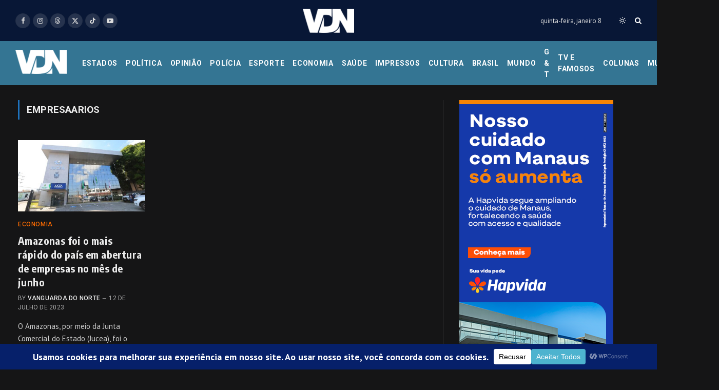

--- FILE ---
content_type: text/html; charset=UTF-8
request_url: https://vanguardadonorte.com.br/tag/empresaarios/
body_size: 385248
content:
<!DOCTYPE html>
<html lang="pt-BR" class="s-dark site-s-dark">

<head>

	<meta charset="UTF-8" />
	<meta name="viewport" content="width=device-width, initial-scale=1" />
	<meta name='robots' content='index, follow, max-image-preview:large, max-snippet:-1, max-video-preview:-1' />

	<!-- This site is optimized with the Yoast SEO plugin v26.6 - https://yoast.com/wordpress/plugins/seo/ -->
	<title>Arquivos empresaarios - Vanguarda do Norte</title><link rel="preload" as="font" href="https://vanguardadonorte.com.br/wp-content/themes/smart-mag/css/icons/fonts/ts-icons.woff2?v3.2" type="font/woff2" crossorigin="anonymous" />
	<link rel="canonical" href="https://vanguardadonorte.com.br/tag/empresaarios/" />
	<meta property="og:locale" content="pt_BR" />
	<meta property="og:type" content="article" />
	<meta property="og:title" content="Arquivos empresaarios - Vanguarda do Norte" />
	<meta property="og:url" content="https://vanguardadonorte.com.br/tag/empresaarios/" />
	<meta property="og:site_name" content="Vanguarda do Norte" />
	<meta name="twitter:card" content="summary_large_image" />
	<meta name="twitter:site" content="@vanguardanorte" />
	<script type="application/ld+json" class="yoast-schema-graph">{"@context":"https://schema.org","@graph":[{"@type":"CollectionPage","@id":"https://vanguardadonorte.com.br/tag/empresaarios/","url":"https://vanguardadonorte.com.br/tag/empresaarios/","name":"Arquivos empresaarios - Vanguarda do Norte","isPartOf":{"@id":"https://vanguardadonorte.com.br/#website"},"primaryImageOfPage":{"@id":"https://vanguardadonorte.com.br/tag/empresaarios/#primaryimage"},"image":{"@id":"https://vanguardadonorte.com.br/tag/empresaarios/#primaryimage"},"thumbnailUrl":"https://vanguardadonorte.com.br/wp-content/uploads/2023/07/Jucea-Divulgacao2.jpeg","breadcrumb":{"@id":"https://vanguardadonorte.com.br/tag/empresaarios/#breadcrumb"},"inLanguage":"pt-BR"},{"@type":"ImageObject","inLanguage":"pt-BR","@id":"https://vanguardadonorte.com.br/tag/empresaarios/#primaryimage","url":"https://vanguardadonorte.com.br/wp-content/uploads/2023/07/Jucea-Divulgacao2.jpeg","contentUrl":"https://vanguardadonorte.com.br/wp-content/uploads/2023/07/Jucea-Divulgacao2.jpeg","width":1440,"height":960,"caption":"Jucea - Divulgação"},{"@type":"BreadcrumbList","@id":"https://vanguardadonorte.com.br/tag/empresaarios/#breadcrumb","itemListElement":[{"@type":"ListItem","position":1,"name":"Home","item":"https://vanguardadonorte.com.br/"},{"@type":"ListItem","position":2,"name":"empresaarios"}]},{"@type":"WebSite","@id":"https://vanguardadonorte.com.br/#website","url":"https://vanguardadonorte.com.br/","name":"Vanguarda do Norte","description":"Portal VDN - Na Vanguarda da Informação","publisher":{"@id":"https://vanguardadonorte.com.br/#organization"},"alternateName":"Portal VDN","potentialAction":[{"@type":"SearchAction","target":{"@type":"EntryPoint","urlTemplate":"https://vanguardadonorte.com.br/?s={search_term_string}"},"query-input":{"@type":"PropertyValueSpecification","valueRequired":true,"valueName":"search_term_string"}}],"inLanguage":"pt-BR"},{"@type":"Organization","@id":"https://vanguardadonorte.com.br/#organization","name":"Zara Publicidade","alternateName":"Vanguarda do Norte","url":"https://vanguardadonorte.com.br/","logo":{"@type":"ImageObject","inLanguage":"pt-BR","@id":"https://vanguardadonorte.com.br/#/schema/logo/image/","url":"https://vanguardadonorte.com.br/wp-content/uploads/2023/03/cropped-favicon.png","contentUrl":"https://vanguardadonorte.com.br/wp-content/uploads/2023/03/cropped-favicon.png","width":512,"height":512,"caption":"Zara Publicidade"},"image":{"@id":"https://vanguardadonorte.com.br/#/schema/logo/image/"},"sameAs":["https://web.facebook.com/portalvdn","https://x.com/vanguardanorte","https://www.instagram.com/vanguardadonorte/"]}]}</script>
	<!-- / Yoast SEO plugin. -->


<link rel='dns-prefetch' href='//fonts.googleapis.com' />
<link rel="alternate" type="application/rss+xml" title="Feed para Vanguarda do Norte &raquo;" href="https://vanguardadonorte.com.br/feed/" />
<link rel="alternate" type="application/rss+xml" title="Feed de comentários para Vanguarda do Norte &raquo;" href="https://vanguardadonorte.com.br/comments/feed/" />
<link rel="alternate" type="application/rss+xml" title="Feed de tag para Vanguarda do Norte &raquo; empresaarios" href="https://vanguardadonorte.com.br/tag/empresaarios/feed/" />
<script data-cfasync="false" data-wpfc-render="false">
		(function () {
			window.dataLayer = window.dataLayer || [];function gtag(){dataLayer.push(arguments);}

			// Set the developer ID.
			gtag('set', 'developer_id.dMmRkYz', true);

			// Set default consent state based on plugin settings.
			gtag('consent', 'default', {
				'ad_storage': 'denied',
				'analytics_storage': 'denied',
				'ad_user_data': 'denied',
				'ad_personalization': 'denied',
				'security_storage': 'granted',
				'functionality_storage': 'granted',
				'wait_for_update': 500,
			});
		})();
	</script><style id='wp-img-auto-sizes-contain-inline-css' type='text/css'>
img:is([sizes=auto i],[sizes^="auto," i]){contain-intrinsic-size:3000px 1500px}
/*# sourceURL=wp-img-auto-sizes-contain-inline-css */
</style>
<style id='wp-emoji-styles-inline-css' type='text/css'>

	img.wp-smiley, img.emoji {
		display: inline !important;
		border: none !important;
		box-shadow: none !important;
		height: 1em !important;
		width: 1em !important;
		margin: 0 0.07em !important;
		vertical-align: -0.1em !important;
		background: none !important;
		padding: 0 !important;
	}
/*# sourceURL=wp-emoji-styles-inline-css */
</style>
<link rel='stylesheet' id='wp-block-library-css' href='https://vanguardadonorte.com.br/wp-includes/css/dist/block-library/style.min.css?ver=6.9' type='text/css' media='all' />
<style id='classic-theme-styles-inline-css' type='text/css'>
/*! This file is auto-generated */
.wp-block-button__link{color:#fff;background-color:#32373c;border-radius:9999px;box-shadow:none;text-decoration:none;padding:calc(.667em + 2px) calc(1.333em + 2px);font-size:1.125em}.wp-block-file__button{background:#32373c;color:#fff;text-decoration:none}
/*# sourceURL=/wp-includes/css/classic-themes.min.css */
</style>
<style id='global-styles-inline-css' type='text/css'>
:root{--wp--preset--aspect-ratio--square: 1;--wp--preset--aspect-ratio--4-3: 4/3;--wp--preset--aspect-ratio--3-4: 3/4;--wp--preset--aspect-ratio--3-2: 3/2;--wp--preset--aspect-ratio--2-3: 2/3;--wp--preset--aspect-ratio--16-9: 16/9;--wp--preset--aspect-ratio--9-16: 9/16;--wp--preset--color--black: #000000;--wp--preset--color--cyan-bluish-gray: #abb8c3;--wp--preset--color--white: #ffffff;--wp--preset--color--pale-pink: #f78da7;--wp--preset--color--vivid-red: #cf2e2e;--wp--preset--color--luminous-vivid-orange: #ff6900;--wp--preset--color--luminous-vivid-amber: #fcb900;--wp--preset--color--light-green-cyan: #7bdcb5;--wp--preset--color--vivid-green-cyan: #00d084;--wp--preset--color--pale-cyan-blue: #8ed1fc;--wp--preset--color--vivid-cyan-blue: #0693e3;--wp--preset--color--vivid-purple: #9b51e0;--wp--preset--gradient--vivid-cyan-blue-to-vivid-purple: linear-gradient(135deg,rgb(6,147,227) 0%,rgb(155,81,224) 100%);--wp--preset--gradient--light-green-cyan-to-vivid-green-cyan: linear-gradient(135deg,rgb(122,220,180) 0%,rgb(0,208,130) 100%);--wp--preset--gradient--luminous-vivid-amber-to-luminous-vivid-orange: linear-gradient(135deg,rgb(252,185,0) 0%,rgb(255,105,0) 100%);--wp--preset--gradient--luminous-vivid-orange-to-vivid-red: linear-gradient(135deg,rgb(255,105,0) 0%,rgb(207,46,46) 100%);--wp--preset--gradient--very-light-gray-to-cyan-bluish-gray: linear-gradient(135deg,rgb(238,238,238) 0%,rgb(169,184,195) 100%);--wp--preset--gradient--cool-to-warm-spectrum: linear-gradient(135deg,rgb(74,234,220) 0%,rgb(151,120,209) 20%,rgb(207,42,186) 40%,rgb(238,44,130) 60%,rgb(251,105,98) 80%,rgb(254,248,76) 100%);--wp--preset--gradient--blush-light-purple: linear-gradient(135deg,rgb(255,206,236) 0%,rgb(152,150,240) 100%);--wp--preset--gradient--blush-bordeaux: linear-gradient(135deg,rgb(254,205,165) 0%,rgb(254,45,45) 50%,rgb(107,0,62) 100%);--wp--preset--gradient--luminous-dusk: linear-gradient(135deg,rgb(255,203,112) 0%,rgb(199,81,192) 50%,rgb(65,88,208) 100%);--wp--preset--gradient--pale-ocean: linear-gradient(135deg,rgb(255,245,203) 0%,rgb(182,227,212) 50%,rgb(51,167,181) 100%);--wp--preset--gradient--electric-grass: linear-gradient(135deg,rgb(202,248,128) 0%,rgb(113,206,126) 100%);--wp--preset--gradient--midnight: linear-gradient(135deg,rgb(2,3,129) 0%,rgb(40,116,252) 100%);--wp--preset--font-size--small: 13px;--wp--preset--font-size--medium: 20px;--wp--preset--font-size--large: 36px;--wp--preset--font-size--x-large: 42px;--wp--preset--spacing--20: 0.44rem;--wp--preset--spacing--30: 0.67rem;--wp--preset--spacing--40: 1rem;--wp--preset--spacing--50: 1.5rem;--wp--preset--spacing--60: 2.25rem;--wp--preset--spacing--70: 3.38rem;--wp--preset--spacing--80: 5.06rem;--wp--preset--shadow--natural: 6px 6px 9px rgba(0, 0, 0, 0.2);--wp--preset--shadow--deep: 12px 12px 50px rgba(0, 0, 0, 0.4);--wp--preset--shadow--sharp: 6px 6px 0px rgba(0, 0, 0, 0.2);--wp--preset--shadow--outlined: 6px 6px 0px -3px rgb(255, 255, 255), 6px 6px rgb(0, 0, 0);--wp--preset--shadow--crisp: 6px 6px 0px rgb(0, 0, 0);}:where(.is-layout-flex){gap: 0.5em;}:where(.is-layout-grid){gap: 0.5em;}body .is-layout-flex{display: flex;}.is-layout-flex{flex-wrap: wrap;align-items: center;}.is-layout-flex > :is(*, div){margin: 0;}body .is-layout-grid{display: grid;}.is-layout-grid > :is(*, div){margin: 0;}:where(.wp-block-columns.is-layout-flex){gap: 2em;}:where(.wp-block-columns.is-layout-grid){gap: 2em;}:where(.wp-block-post-template.is-layout-flex){gap: 1.25em;}:where(.wp-block-post-template.is-layout-grid){gap: 1.25em;}.has-black-color{color: var(--wp--preset--color--black) !important;}.has-cyan-bluish-gray-color{color: var(--wp--preset--color--cyan-bluish-gray) !important;}.has-white-color{color: var(--wp--preset--color--white) !important;}.has-pale-pink-color{color: var(--wp--preset--color--pale-pink) !important;}.has-vivid-red-color{color: var(--wp--preset--color--vivid-red) !important;}.has-luminous-vivid-orange-color{color: var(--wp--preset--color--luminous-vivid-orange) !important;}.has-luminous-vivid-amber-color{color: var(--wp--preset--color--luminous-vivid-amber) !important;}.has-light-green-cyan-color{color: var(--wp--preset--color--light-green-cyan) !important;}.has-vivid-green-cyan-color{color: var(--wp--preset--color--vivid-green-cyan) !important;}.has-pale-cyan-blue-color{color: var(--wp--preset--color--pale-cyan-blue) !important;}.has-vivid-cyan-blue-color{color: var(--wp--preset--color--vivid-cyan-blue) !important;}.has-vivid-purple-color{color: var(--wp--preset--color--vivid-purple) !important;}.has-black-background-color{background-color: var(--wp--preset--color--black) !important;}.has-cyan-bluish-gray-background-color{background-color: var(--wp--preset--color--cyan-bluish-gray) !important;}.has-white-background-color{background-color: var(--wp--preset--color--white) !important;}.has-pale-pink-background-color{background-color: var(--wp--preset--color--pale-pink) !important;}.has-vivid-red-background-color{background-color: var(--wp--preset--color--vivid-red) !important;}.has-luminous-vivid-orange-background-color{background-color: var(--wp--preset--color--luminous-vivid-orange) !important;}.has-luminous-vivid-amber-background-color{background-color: var(--wp--preset--color--luminous-vivid-amber) !important;}.has-light-green-cyan-background-color{background-color: var(--wp--preset--color--light-green-cyan) !important;}.has-vivid-green-cyan-background-color{background-color: var(--wp--preset--color--vivid-green-cyan) !important;}.has-pale-cyan-blue-background-color{background-color: var(--wp--preset--color--pale-cyan-blue) !important;}.has-vivid-cyan-blue-background-color{background-color: var(--wp--preset--color--vivid-cyan-blue) !important;}.has-vivid-purple-background-color{background-color: var(--wp--preset--color--vivid-purple) !important;}.has-black-border-color{border-color: var(--wp--preset--color--black) !important;}.has-cyan-bluish-gray-border-color{border-color: var(--wp--preset--color--cyan-bluish-gray) !important;}.has-white-border-color{border-color: var(--wp--preset--color--white) !important;}.has-pale-pink-border-color{border-color: var(--wp--preset--color--pale-pink) !important;}.has-vivid-red-border-color{border-color: var(--wp--preset--color--vivid-red) !important;}.has-luminous-vivid-orange-border-color{border-color: var(--wp--preset--color--luminous-vivid-orange) !important;}.has-luminous-vivid-amber-border-color{border-color: var(--wp--preset--color--luminous-vivid-amber) !important;}.has-light-green-cyan-border-color{border-color: var(--wp--preset--color--light-green-cyan) !important;}.has-vivid-green-cyan-border-color{border-color: var(--wp--preset--color--vivid-green-cyan) !important;}.has-pale-cyan-blue-border-color{border-color: var(--wp--preset--color--pale-cyan-blue) !important;}.has-vivid-cyan-blue-border-color{border-color: var(--wp--preset--color--vivid-cyan-blue) !important;}.has-vivid-purple-border-color{border-color: var(--wp--preset--color--vivid-purple) !important;}.has-vivid-cyan-blue-to-vivid-purple-gradient-background{background: var(--wp--preset--gradient--vivid-cyan-blue-to-vivid-purple) !important;}.has-light-green-cyan-to-vivid-green-cyan-gradient-background{background: var(--wp--preset--gradient--light-green-cyan-to-vivid-green-cyan) !important;}.has-luminous-vivid-amber-to-luminous-vivid-orange-gradient-background{background: var(--wp--preset--gradient--luminous-vivid-amber-to-luminous-vivid-orange) !important;}.has-luminous-vivid-orange-to-vivid-red-gradient-background{background: var(--wp--preset--gradient--luminous-vivid-orange-to-vivid-red) !important;}.has-very-light-gray-to-cyan-bluish-gray-gradient-background{background: var(--wp--preset--gradient--very-light-gray-to-cyan-bluish-gray) !important;}.has-cool-to-warm-spectrum-gradient-background{background: var(--wp--preset--gradient--cool-to-warm-spectrum) !important;}.has-blush-light-purple-gradient-background{background: var(--wp--preset--gradient--blush-light-purple) !important;}.has-blush-bordeaux-gradient-background{background: var(--wp--preset--gradient--blush-bordeaux) !important;}.has-luminous-dusk-gradient-background{background: var(--wp--preset--gradient--luminous-dusk) !important;}.has-pale-ocean-gradient-background{background: var(--wp--preset--gradient--pale-ocean) !important;}.has-electric-grass-gradient-background{background: var(--wp--preset--gradient--electric-grass) !important;}.has-midnight-gradient-background{background: var(--wp--preset--gradient--midnight) !important;}.has-small-font-size{font-size: var(--wp--preset--font-size--small) !important;}.has-medium-font-size{font-size: var(--wp--preset--font-size--medium) !important;}.has-large-font-size{font-size: var(--wp--preset--font-size--large) !important;}.has-x-large-font-size{font-size: var(--wp--preset--font-size--x-large) !important;}
:where(.wp-block-post-template.is-layout-flex){gap: 1.25em;}:where(.wp-block-post-template.is-layout-grid){gap: 1.25em;}
:where(.wp-block-term-template.is-layout-flex){gap: 1.25em;}:where(.wp-block-term-template.is-layout-grid){gap: 1.25em;}
:where(.wp-block-columns.is-layout-flex){gap: 2em;}:where(.wp-block-columns.is-layout-grid){gap: 2em;}
:root :where(.wp-block-pullquote){font-size: 1.5em;line-height: 1.6;}
/*# sourceURL=global-styles-inline-css */
</style>
<link rel='stylesheet' id='smartmag-core-css' href='https://vanguardadonorte.com.br/wp-content/themes/smart-mag/style.css?ver=10.3.2' type='text/css' media='all' />
<style id='smartmag-core-inline-css' type='text/css'>
:root { --c-main: #1e73be;
--c-main-rgb: 30,115,190;
--text-font: "PT Sans", system-ui, -apple-system, "Segoe UI", Arial, sans-serif;
--body-font: "PT Sans", system-ui, -apple-system, "Segoe UI", Arial, sans-serif;
--ui-font: "Roboto", system-ui, -apple-system, "Segoe UI", Arial, sans-serif;
--title-font: "Roboto", system-ui, -apple-system, "Segoe UI", Arial, sans-serif;
--h-font: "Roboto", system-ui, -apple-system, "Segoe UI", Arial, sans-serif;
--title-font: "Encode Sans Condensed", system-ui, -apple-system, "Segoe UI", Arial, sans-serif;
--h-font: "Encode Sans Condensed", system-ui, -apple-system, "Segoe UI", Arial, sans-serif;
--text-h-font: var(--h-font);
--title-size-xs: 16px;
--title-size-s: 18px;
--title-size-n: 18px;
--title-size-m: 20px;
--main-width: 1400px;
--footer-mt: 0px; }
.post-title:not(._) { letter-spacing: 0.02em; }
:root { --wrap-padding: 35px; }
.main-wrap > .main { margin-bottom: 349px; }
.main-sidebar .widget, .ts-sidebar .widget { margin-bottom: 45px; }
.breadcrumbs { margin-top: -20px; margin-bottom: 0px; }
.smart-head-main .smart-head-top { --head-h: 80px; background-color: #ededed; }
.s-dark .smart-head-main .smart-head-top,
.smart-head-main .s-dark.smart-head-top { background-color: #081736; }
.smart-head-main .smart-head-mid { --head-h: 86px; }
.s-dark .smart-head-main .smart-head-mid,
.smart-head-main .s-dark.smart-head-mid { background-color: #347593; }
.navigation-main .menu > li > a { font-size: 15px; font-weight: bold; text-transform: uppercase; letter-spacing: 0.05em; }
.navigation-main { --nav-items-space: 8px; }
.navigation-main .menu > li > a:after { display: none; }
.navigation-main { margin-left: calc(-1 * var(--nav-items-space)); }
.s-light .navigation { --c-nav-blip: #00165b; }
.s-dark .navigation-main { --c-nav: #ffffff; --c-nav-hov: #00165b; }
.s-dark .navigation { --c-nav-blip: #aaaaaa; --c-nav-drop-bg: #000a26; }
.smart-head-mobile .smart-head-sticky { max-height: 70px; --head-h: 70px; }
.smart-head-mobile .smart-head-top { background-color: #fff; }
.s-dark .smart-head-mobile .smart-head-top,
.smart-head-mobile .s-dark.smart-head-top { background-color: #ffffff; }
.smart-head-mobile .smart-head-mid { --head-h: 80px; }
.s-dark .smart-head-mobile .smart-head-mid,
.smart-head-mobile .s-dark.smart-head-mid { background-color: #002349; }
.smart-head-mobile .smart-head-mid { border-bottom-width: 0px; }
.smart-head-mobile .smart-head-bot { background-color: #0d6c89; }
.s-dark .off-canvas, .off-canvas.s-dark { background-color: #081736; }
.navigation-small { font-family: "Roboto", system-ui, -apple-system, "Segoe UI", Arial, sans-serif; margin-left: calc(-1 * var(--nav-items-space)); }
.s-light .navigation-small { --c-nav: #d1d1d1; }
.s-dark .navigation-small { --c-nav: #ffffff; }
.navigation-scroll { font-family: var(--body-font); }
.s-light .navigation-scroll { --c-nav: #ffffff; }
.s-dark .navigation-scroll { --c-nav: #ffffff; }
.s-light .navigation-scroll { --c-nav-hov: #ffffff; }
.s-dark .navigation-scroll { --c-nav-hov: #ffffff; }
.smart-head-main .spc-social { --spc-social-fs: 13px; --spc-social-size: 29px; --spc-social-space: 5px; }
.smart-head-main { --c-search-icon: #ffffff; }
.s-dark .smart-head-main .search-icon,
.smart-head-main .s-dark .search-icon { --c-search-icon: #ffffff; }
.smart-head-mobile { --c-search-icon: #ffffff; }
.smart-head-mobile .scheme-switcher a { color: #ffffff; }
.smart-head-main { --c-hamburger: #ffffff; }
.smart-head-main .offcanvas-toggle:hover { --c-hamburger: #ffffff; }
.s-dark .smart-head-main .offcanvas-toggle:hover,
.smart-head-main .s-dark .offcanvas-toggle:hover { --c-hamburger: #ffffff; }
.smart-head-mobile { --c-hamburger: #ffffff; }
.smart-head-mobile .offcanvas-toggle:hover { --c-hamburger: #ffffff; }
.upper-footer .block-head { --space-below: 0px; }
.s-dark .lower-footer { background-color: #081736; }
.lower-footer .inner { padding-top: 114px; padding-bottom: 110px; }
.post-meta .meta-item, .post-meta .text-in { text-transform: uppercase; letter-spacing: 0.02em; }
.block-head-c .heading { font-family: "Rajdhani", system-ui, -apple-system, "Segoe UI", Arial, sans-serif; font-size: 24px; letter-spacing: 0.02em; }
.block-head-c2 { --line-weight: 2px; }
.block-head-e2 .heading { font-weight: 600; color: var(--c-main); }
.single-featured .featured, .the-post-header .featured { border-radius: 5px; --media-radius: 5px; overflow: hidden; }
.entry-content { font-size: 18px; font-weight: normal; }
.post-content h1, .post-content h2, .post-content h3, .post-content h4, .post-content h5, .post-content h6 { letter-spacing: 0.02em; }
.site-s-light .entry-content { color: #2b2b2b; }
.s-dark .entry-content { color: #f2f2f2; }
.a-wrap-2:not(._) { margin-top: 0px; }
@media (min-width: 1200px) { .loop-list .post-title { font-size: 22px; } }
@media (min-width: 941px) and (max-width: 1200px) { .navigation-main .menu > li > a { font-size: calc(10px + (15px - 10px) * .7); } }
@media (min-width: 768px) and (max-width: 940px) { .ts-contain, .main { padding-left: 35px; padding-right: 35px; }
.layout-boxed-inner { --wrap-padding: 35px; }
:root { --wrap-padding: 35px; } }
@media (max-width: 767px) { .ts-contain, .main { padding-left: 25px; padding-right: 25px; }
.layout-boxed-inner { --wrap-padding: 25px; }
:root { --wrap-padding: 25px; } }
@media (min-width: 940px) and (max-width: 1300px) { :root { --wrap-padding: min(35px, 5vw); } }


.term-color-32 { --c-main: #00946f; }
.navigation .menu-cat-32 { --c-term: #00946f; }


.term-color-25 { --c-main: #00aef6; }
.navigation .menu-cat-25 { --c-term: #00aef6; }


.term-color-94 { --c-main: #0039ff; }
.navigation .menu-cat-94 { --c-term: #0039ff; }


.term-color-108 { --c-main: #a1008a; }
.navigation .menu-cat-108 { --c-term: #a1008a; }


.term-color-63 { --c-main: #ff6c00; }
.navigation .menu-cat-63 { --c-term: #ff6c00; }


.term-color-29 { --c-main: #db4900; }
.navigation .menu-cat-29 { --c-term: #db4900; }


.term-color-536 { --c-main: #c17d11; }
.navigation .menu-cat-536 { --c-term: #c17d11; }


.term-color-245 { --c-main: #31d790; }
.navigation .menu-cat-245 { --c-term: #31d790; }


.term-color-752 { --c-main: #319200; }
.navigation .menu-cat-752 { --c-term: #319200; }


.term-color-610 { --c-main: #985f35; }
.navigation .menu-cat-610 { --c-term: #985f35; }


.term-color-44 { --c-main: #960000; }
.navigation .menu-cat-44 { --c-term: #960000; }


.term-color-40 { --c-main: #000ab5; }
.navigation .menu-cat-40 { --c-term: #000ab5; }


.term-color-74 { --c-main: #14417e; }
.navigation .menu-cat-74 { --c-term: #14417e; }


.term-color-61 { --c-main: #a6009f; }
.navigation .menu-cat-61 { --c-term: #a6009f; }

/*# sourceURL=smartmag-core-inline-css */
</style>
<link rel='stylesheet' id='smartmag-magnific-popup-css' href='https://vanguardadonorte.com.br/wp-content/themes/smart-mag/css/lightbox.css?ver=10.3.2' type='text/css' media='all' />
<link rel='stylesheet' id='smartmag-icons-css' href='https://vanguardadonorte.com.br/wp-content/themes/smart-mag/css/icons/icons.css?ver=10.3.2' type='text/css' media='all' />
<link rel='stylesheet' id='smartmag-gfonts-custom-css' href='https://fonts.googleapis.com/css?family=PT+Sans%3A400%2C500%2C600%2C700%7CRoboto%3A400%2C500%2C600%2C700%7CEncode+Sans+Condensed%3A400%2C500%2C600%2C700%7CRajdhani%3A400%2C500%2C600%2C700&#038;display=swap' type='text/css' media='all' />
<script type="text/javascript" id="smartmag-lazy-inline-js-after">
/* <![CDATA[ */
/**
 * @copyright ThemeSphere
 * @preserve
 */
var BunyadLazy={};BunyadLazy.load=function(){function a(e,n){var t={};e.dataset.bgset&&e.dataset.sizes?(t.sizes=e.dataset.sizes,t.srcset=e.dataset.bgset):t.src=e.dataset.bgsrc,function(t){var a=t.dataset.ratio;if(0<a){const e=t.parentElement;if(e.classList.contains("media-ratio")){const n=e.style;n.getPropertyValue("--a-ratio")||(n.paddingBottom=100/a+"%")}}}(e);var a,o=document.createElement("img");for(a in o.onload=function(){var t="url('"+(o.currentSrc||o.src)+"')",a=e.style;a.backgroundImage!==t&&requestAnimationFrame(()=>{a.backgroundImage=t,n&&n()}),o.onload=null,o.onerror=null,o=null},o.onerror=o.onload,t)o.setAttribute(a,t[a]);o&&o.complete&&0<o.naturalWidth&&o.onload&&o.onload()}function e(t){t.dataset.loaded||a(t,()=>{document.dispatchEvent(new Event("lazyloaded")),t.dataset.loaded=1})}function n(t){"complete"===document.readyState?t():window.addEventListener("load",t)}return{initEarly:function(){var t,a=()=>{document.querySelectorAll(".img.bg-cover:not(.lazyload)").forEach(e)};"complete"!==document.readyState?(t=setInterval(a,150),n(()=>{a(),clearInterval(t)})):a()},callOnLoad:n,initBgImages:function(t){t&&n(()=>{document.querySelectorAll(".img.bg-cover").forEach(e)})},bgLoad:a}}(),BunyadLazy.load.initEarly();
//# sourceURL=smartmag-lazy-inline-js-after
/* ]]> */
</script>
<script type="text/javascript" src="https://vanguardadonorte.com.br/wp-includes/js/jquery/jquery.min.js?ver=3.7.1" id="jquery-core-js"></script>
<script type="text/javascript" src="https://vanguardadonorte.com.br/wp-includes/js/jquery/jquery-migrate.min.js?ver=3.4.1" id="jquery-migrate-js"></script>
<link rel="https://api.w.org/" href="https://vanguardadonorte.com.br/wp-json/" /><link rel="alternate" title="JSON" type="application/json" href="https://vanguardadonorte.com.br/wp-json/wp/v2/tags/6905" /><link rel="EditURI" type="application/rsd+xml" title="RSD" href="https://vanguardadonorte.com.br/xmlrpc.php?rsd" />
<meta name="generator" content="WordPress 6.9" />
<!-- HFCM by 99 Robots - Snippet # 1: Google Analytics -->
<!-- Google tag (gtag.js) -->
<script async src="https://www.googletagmanager.com/gtag/js?id=G-BW221CMEYR"></script>
<script>
  window.dataLayer = window.dataLayer || [];
  function gtag(){dataLayer.push(arguments);}
  gtag('js', new Date());

  gtag('config', 'G-BW221CMEYR');
</script>
<!-- /end HFCM by 99 Robots -->
<!-- HFCM by 99 Robots - Snippet # 2: Google Tag Manager -->
<!-- Google Tag Manager -->
<script>(function(w,d,s,l,i){w[l]=w[l]||[];w[l].push({'gtm.start':
new Date().getTime(),event:'gtm.js'});var f=d.getElementsByTagName(s)[0],
j=d.createElement(s),dl=l!='dataLayer'?'&l='+l:'';j.async=true;j.src=
'https://www.googletagmanager.com/gtm.js?id='+i+dl;f.parentNode.insertBefore(j,f);
})(window,document,'script','dataLayer','GTM-P8R83ZTB');</script>
<!-- End Google Tag Manager -->
<!-- /end HFCM by 99 Robots -->

		<script>
		var BunyadSchemeKey = 'bunyad-scheme';
		(() => {
			const d = document.documentElement;
			const c = d.classList;
			var scheme = localStorage.getItem(BunyadSchemeKey);
			
			if (!scheme && window.matchMedia && window.matchMedia('(prefers-color-scheme: dark)').matches) {
				scheme ='dark';
				d.dataset.autoDark = 1;
			}
			
			if (scheme) {
				d.dataset.origClass = c;
				scheme === 'dark' ? c.remove('s-light', 'site-s-light') : c.remove('s-dark', 'site-s-dark');
				c.add('site-s-' + scheme, 's-' + scheme);
			}
		})();
		</script>
		<meta name="generator" content="Elementor 3.34.0; features: additional_custom_breakpoints; settings: css_print_method-external, google_font-enabled, font_display-swap">

<!-- Meta Pixel Code -->
<script type='text/plain' data-wpconsent-name="facebook-pixel" data-wpconsent-category="marketing">
!function(f,b,e,v,n,t,s){if(f.fbq)return;n=f.fbq=function(){n.callMethod?
n.callMethod.apply(n,arguments):n.queue.push(arguments)};if(!f._fbq)f._fbq=n;
n.push=n;n.loaded=!0;n.version='2.0';n.queue=[];t=b.createElement(e);t.async=!0;
t.src=v;s=b.getElementsByTagName(e)[0];s.parentNode.insertBefore(t,s)}(window,
document,'script','https://connect.facebook.net/en_US/fbevents.js');
</script>
<!-- End Meta Pixel Code -->
<script type='text/plain' data-wpconsent-name="facebook-pixel" data-wpconsent-category="marketing">var url = window.location.origin + '?ob=open-bridge';
            fbq('set', 'openbridge', '1033417938591721', url);
fbq('init', '1033417938591721', {}, {
    "agent": "wordpress-6.9-4.1.5"
})</script><script type='text/plain' data-wpconsent-name="facebook-pixel" data-wpconsent-category="marketing">
    fbq('track', 'PageView', []);
  </script><style type="text/css">.recentcomments a{display:inline !important;padding:0 !important;margin:0 !important;}</style>			<style>
				.e-con.e-parent:nth-of-type(n+4):not(.e-lazyloaded):not(.e-no-lazyload),
				.e-con.e-parent:nth-of-type(n+4):not(.e-lazyloaded):not(.e-no-lazyload) * {
					background-image: none !important;
				}
				@media screen and (max-height: 1024px) {
					.e-con.e-parent:nth-of-type(n+3):not(.e-lazyloaded):not(.e-no-lazyload),
					.e-con.e-parent:nth-of-type(n+3):not(.e-lazyloaded):not(.e-no-lazyload) * {
						background-image: none !important;
					}
				}
				@media screen and (max-height: 640px) {
					.e-con.e-parent:nth-of-type(n+2):not(.e-lazyloaded):not(.e-no-lazyload),
					.e-con.e-parent:nth-of-type(n+2):not(.e-lazyloaded):not(.e-no-lazyload) * {
						background-image: none !important;
					}
				}
			</style>
			<link rel="icon" href="https://vanguardadonorte.com.br/wp-content/uploads/2023/03/cropped-favicon-32x32.png" sizes="32x32" />
<link rel="icon" href="https://vanguardadonorte.com.br/wp-content/uploads/2023/03/cropped-favicon-192x192.png" sizes="192x192" />
<link rel="apple-touch-icon" href="https://vanguardadonorte.com.br/wp-content/uploads/2023/03/cropped-favicon-180x180.png" />
<meta name="msapplication-TileImage" content="https://vanguardadonorte.com.br/wp-content/uploads/2023/03/cropped-favicon-270x270.png" />
		<style type="text/css" id="wp-custom-css">
			.author-info {
    display: grid;
    align-items: center;
    grid-template-columns: 1fr 4fr;
}

.author-info img.alignnone {
	margin: 0;
}

.navigation-main .menu > li > a {
  font-size: 14px;
}

.a-wrap {
  --display-init: flex;
  display: block;
	justify-content: center;
	text-align: center;
}

/* --- NAVBAR SUPERIOR (Metade Azul, Metade Vermelho, mais escura) --- */
body.category-vdn-na-ilha-dos-bumbas .smart-head-row.smart-head-top.smart-head-row-3.s-dark.smart-head-row-full {
    background: linear-gradient(to right, #00257A 50%, #B51515 50%);
    position: relative;
    z-index: 1;
    box-shadow: inset 0px -2px 4px rgba(0, 0, 0, 0.3); /* Sombra interna sutil */
}

/* --- NAVBAR PRINCIPAL (Metade Azul, Metade Vermelho, com sombreamento) --- */
body.category-vdn-na-ilha-dos-bumbas .smart-head-row.smart-head-mid.smart-head-row-3.s-dark.has-center-nav.smart-head-row-full.is-smart.animate {
    background: linear-gradient(to right, #0038A8 50%, #E31919 50%);
    position: relative;
    z-index: 2;
    padding: 10px 0;
    box-shadow: 0px 4px 6px rgba(0, 0, 0, 0.4); /* Sombramento suave e natural */
}


/* --- COR DOS LINKS (Texto branco) --- */
body.category-vdn-na-ilha-dos-bumbas .smart-head-row.smart-head-mid.smart-head-row-3.s-dark.has-center-nav.smart-head-row-full.is-smart.animate a {
    color: #FFFFFF !important;
    transition: all 0.3s ease;
}

/* --- EFEITO HOVER (Destaque sutil no hover) --- */
body.category-vdn-na-ilha-dos-bumbas .smart-head-row.smart-head-mid.smart-head-row-3.s-dark.has-center-nav.smart-head-row-full.is-smart.animate a:hover {
    color: #FFD700 !important;
    text-shadow: 0px 0px 3px rgba(255, 215, 0, 0.6); /* Brilho sutil */
    transform: scale(1.03);
}
		</style>
		

</head>

<body class="archive tag tag-empresaarios tag-6905 wp-theme-smart-mag right-sidebar has-lb has-lb-sm ts-img-hov-fade has-sb-sep layout-normal elementor-default elementor-kit-6">


<!-- Meta Pixel Code -->
<noscript>
<img height="1" width="1" style="display:none" alt="fbpx"
src="https://www.facebook.com/tr?id=1033417938591721&ev=PageView&noscript=1" />
</noscript>
<!-- End Meta Pixel Code -->


<div class="main-wrap">

	
<div class="off-canvas-backdrop"></div>
<div class="mobile-menu-container off-canvas s-dark" id="off-canvas">

	<div class="off-canvas-head">
		<a href="#" class="close">
			<span class="visuallyhidden">Close Menu</span>
			<i class="tsi tsi-times"></i>
		</a>

		<div class="ts-logo">
			<img class="logo-mobile logo-image logo-image-dark" src="https://vanguardadonorte.com.br/wp-content/uploads/2023/09/logo-sigla.png" width="50" height="24" alt="Vanguarda do Norte"/><img class="logo-mobile logo-image" src="https://vanguardadonorte.com.br/wp-content/uploads/2023/09/logo-sigla.png" width="50" height="24" alt="Vanguarda do Norte"/>		</div>
	</div>

	<div class="off-canvas-content">

		
			<ul id="menu-menu-mobile" class="mobile-menu"><li id="menu-item-302437" class="menu-item menu-item-type-taxonomy menu-item-object-category menu-item-302437"><a href="https://vanguardadonorte.com.br/./impressos/">Impressos</a></li>
<li id="menu-item-304706" class="menu-item menu-item-type-taxonomy menu-item-object-category menu-item-has-children menu-item-304706"><a href="https://vanguardadonorte.com.br/./estados/">Estados</a>
<ul class="sub-menu">
	<li id="menu-item-302429" class="menu-item menu-item-type-taxonomy menu-item-object-category menu-item-302429"><a href="https://vanguardadonorte.com.br/./amazonas/">Amazonas</a></li>
	<li id="menu-item-304707" class="menu-item menu-item-type-taxonomy menu-item-object-category menu-item-304707"><a href="https://vanguardadonorte.com.br/./roraima/">Roraima</a></li>
</ul>
</li>
<li id="menu-item-302431" class="menu-item menu-item-type-taxonomy menu-item-object-category menu-item-302431"><a href="https://vanguardadonorte.com.br/./politica/">Política</a></li>
<li id="menu-item-302438" class="menu-item menu-item-type-taxonomy menu-item-object-category menu-item-302438"><a href="https://vanguardadonorte.com.br/./opiniao/">Opinião</a></li>
<li id="menu-item-302430" class="menu-item menu-item-type-taxonomy menu-item-object-category menu-item-302430"><a href="https://vanguardadonorte.com.br/./policia/">Polícia</a></li>
<li id="menu-item-302433" class="menu-item menu-item-type-taxonomy menu-item-object-category menu-item-302433"><a href="https://vanguardadonorte.com.br/./esporte/">Esporte</a></li>
<li id="menu-item-302432" class="menu-item menu-item-type-taxonomy menu-item-object-category menu-item-302432"><a href="https://vanguardadonorte.com.br/./economia/">Economia</a></li>
<li id="menu-item-304708" class="menu-item menu-item-type-taxonomy menu-item-object-category menu-item-304708"><a href="https://vanguardadonorte.com.br/./saude/">Saúde</a></li>
<li id="menu-item-302428" class="menu-item menu-item-type-taxonomy menu-item-object-category menu-item-302428"><a href="https://vanguardadonorte.com.br/./vdn-na-ilha-dos-bumbas/">Ilha dos Bumbás</a></li>
<li id="menu-item-302435" class="menu-item menu-item-type-taxonomy menu-item-object-category menu-item-302435"><a href="https://vanguardadonorte.com.br/./cultura/">Cultura</a></li>
<li id="menu-item-302434" class="menu-item menu-item-type-taxonomy menu-item-object-category menu-item-302434"><a href="https://vanguardadonorte.com.br/./brasil/">Brasil</a></li>
<li id="menu-item-302436" class="menu-item menu-item-type-taxonomy menu-item-object-category menu-item-302436"><a href="https://vanguardadonorte.com.br/./mundo/">Mundo</a></li>
<li id="menu-item-304713" class="menu-item menu-item-type-taxonomy menu-item-object-category menu-item-has-children menu-item-304713"><a href="https://vanguardadonorte.com.br/./gastronomia-e-turismo/">Gastronomia &amp; Turismo</a>
<ul class="sub-menu">
	<li id="menu-item-304710" class="menu-item menu-item-type-taxonomy menu-item-object-category menu-item-304710"><a href="https://vanguardadonorte.com.br/./gastronomia-e-turismo/gastronomia/">Gastronomia</a></li>
	<li id="menu-item-304711" class="menu-item menu-item-type-taxonomy menu-item-object-category menu-item-304711"><a href="https://vanguardadonorte.com.br/./gastronomia-e-turismo/turismo/">Turismo</a></li>
</ul>
</li>
<li id="menu-item-304712" class="menu-item menu-item-type-taxonomy menu-item-object-category menu-item-304712"><a href="https://vanguardadonorte.com.br/./tv-e-famosos/">Tv e Famosos</a></li>
<li id="menu-item-304709" class="menu-item menu-item-type-taxonomy menu-item-object-category menu-item-304709"><a href="https://vanguardadonorte.com.br/./colunas/">Colunas</a></li>
</ul>
		
					<div class="off-canvas-widgets">
				
		<div id="smartmag-block-posts-small-3" class="widget ts-block-widget smartmag-widget-posts-small">		
		<div class="block">
					<section class="block-wrap block-posts-small block-sc mb-none" data-id="1">

			<div class="widget-title block-head block-head-ac block-head-b"><h5 class="heading">Confira Também</h5></div>	
			<div class="block-content">
				
	<div data-slider="carousel" data-autoplay="1" data-speed="3000" data-slides="1" data-slides-md data-slides-sm data-arrows="b" data-dots class="loop loop-small loop-small-a common-slider loop-carousel arrow-hover slider-arrow-b grid grid-1 md:grid-1 sm:grid-1 xs:grid-1">

					
<article class="l-post small-post small-a-post m-pos-left">

	
			<div class="media">

		
			<a href="https://vanguardadonorte.com.br/amazonas/operacao-ceu-limpo-bombeiros-combateram-14-incendios-em-manaus/" class="image-link media-ratio ar-bunyad-thumb" title="Operação Céu Limpo: bombeiros combateram 14 incêndios em Manaus"><span data-bgsrc="https://vanguardadonorte.com.br/wp-content/uploads/2024/08/CBMAM_INCENDIO-NO-BAIRRO-COMPENSA_FOTO-DIVULGACAO-300x165.jpeg" class="img bg-cover wp-post-image attachment-medium size-medium lazyload" data-bgset="https://vanguardadonorte.com.br/wp-content/uploads/2024/08/CBMAM_INCENDIO-NO-BAIRRO-COMPENSA_FOTO-DIVULGACAO-300x165.jpeg 300w, https://vanguardadonorte.com.br/wp-content/uploads/2024/08/CBMAM_INCENDIO-NO-BAIRRO-COMPENSA_FOTO-DIVULGACAO-1024x563.jpeg 1024w, https://vanguardadonorte.com.br/wp-content/uploads/2024/08/CBMAM_INCENDIO-NO-BAIRRO-COMPENSA_FOTO-DIVULGACAO-768x422.jpeg 768w, https://vanguardadonorte.com.br/wp-content/uploads/2024/08/CBMAM_INCENDIO-NO-BAIRRO-COMPENSA_FOTO-DIVULGACAO-150x83.jpeg 150w, https://vanguardadonorte.com.br/wp-content/uploads/2024/08/CBMAM_INCENDIO-NO-BAIRRO-COMPENSA_FOTO-DIVULGACAO-450x248.jpeg 450w, https://vanguardadonorte.com.br/wp-content/uploads/2024/08/CBMAM_INCENDIO-NO-BAIRRO-COMPENSA_FOTO-DIVULGACAO-1200x660.jpeg 1200w, https://vanguardadonorte.com.br/wp-content/uploads/2024/08/CBMAM_INCENDIO-NO-BAIRRO-COMPENSA_FOTO-DIVULGACAO.jpeg 1280w" data-sizes="(max-width: 128px) 100vw, 128px"></span></a>			
			
			
			
		
		</div>
	

	
		<div class="content">

			<div class="post-meta post-meta-a post-meta-left has-below"><h4 class="is-title post-title"><a href="https://vanguardadonorte.com.br/amazonas/operacao-ceu-limpo-bombeiros-combateram-14-incendios-em-manaus/">Operação Céu Limpo: bombeiros combateram 14 incêndios em Manaus</a></h4><div class="post-meta-items meta-below"><span class="meta-item date"><span class="date-link"><time class="post-date" datetime="2024-08-23T11:22:30-04:00">23 de agosto de 2024</time></span></span></div></div>			
			
			
		</div>

	
</article>	
					
<article class="l-post small-post small-a-post m-pos-left">

	
			<div class="media">

		
			<a href="https://vanguardadonorte.com.br/cultura/atriz-aracy-balabanian-morre-aos-83-no-rio-de-janeiro/" class="image-link media-ratio ar-bunyad-thumb" title="Atriz Aracy Balabanian morre aos 83 no Rio de Janeiro"><span data-bgsrc="https://vanguardadonorte.com.br/wp-content/uploads/2023/08/AA1eUFoT-300x202.jpeg" class="img bg-cover wp-post-image attachment-medium size-medium lazyload" data-bgset="https://vanguardadonorte.com.br/wp-content/uploads/2023/08/AA1eUFoT-300x202.jpeg 300w, https://vanguardadonorte.com.br/wp-content/uploads/2023/08/AA1eUFoT-150x101.jpeg 150w, https://vanguardadonorte.com.br/wp-content/uploads/2023/08/AA1eUFoT-450x303.jpeg 450w, https://vanguardadonorte.com.br/wp-content/uploads/2023/08/AA1eUFoT.jpeg 696w" data-sizes="(max-width: 128px) 100vw, 128px" role="img" aria-label="Atriz Aracy Balabanian morre aos 83 no Rio de Janeiro"></span></a>			
			
			
			
		
		</div>
	

	
		<div class="content">

			<div class="post-meta post-meta-a post-meta-left has-below"><h4 class="is-title post-title"><a href="https://vanguardadonorte.com.br/cultura/atriz-aracy-balabanian-morre-aos-83-no-rio-de-janeiro/">Atriz Aracy Balabanian morre aos 83 no Rio de Janeiro</a></h4><div class="post-meta-items meta-below"><span class="meta-item date"><span class="date-link"><time class="post-date" datetime="2023-08-07T12:06:01-04:00">7 de agosto de 2023</time></span></span></div></div>			
			
			
		</div>

	
</article>	
					
<article class="l-post small-post small-a-post m-pos-left">

	
			<div class="media">

		
			<a href="https://vanguardadonorte.com.br/amazonas/prefeitura-apresenta-projeto-de-habitacao-social-para-superintendencia-da-caixa/" class="image-link media-ratio ar-bunyad-thumb" title="Prefeitura apresenta projeto de habitação social para Superintendência da Caixa"><span data-bgsrc="https://vanguardadonorte.com.br/wp-content/uploads/2023/05/Prefeitura-de-Manaus-apresenta-projeto-de-habitacao-social-para-Superintendencia-da-Caixa-2-300x225.jpg" class="img bg-cover wp-post-image attachment-medium size-medium lazyload" data-bgset="https://vanguardadonorte.com.br/wp-content/uploads/2023/05/Prefeitura-de-Manaus-apresenta-projeto-de-habitacao-social-para-Superintendencia-da-Caixa-2-300x225.jpg 300w, https://vanguardadonorte.com.br/wp-content/uploads/2023/05/Prefeitura-de-Manaus-apresenta-projeto-de-habitacao-social-para-Superintendencia-da-Caixa-2-1024x768.jpg 1024w, https://vanguardadonorte.com.br/wp-content/uploads/2023/05/Prefeitura-de-Manaus-apresenta-projeto-de-habitacao-social-para-Superintendencia-da-Caixa-2-768x576.jpg 768w, https://vanguardadonorte.com.br/wp-content/uploads/2023/05/Prefeitura-de-Manaus-apresenta-projeto-de-habitacao-social-para-Superintendencia-da-Caixa-2-1536x1152.jpg 1536w, https://vanguardadonorte.com.br/wp-content/uploads/2023/05/Prefeitura-de-Manaus-apresenta-projeto-de-habitacao-social-para-Superintendencia-da-Caixa-2-150x113.jpg 150w, https://vanguardadonorte.com.br/wp-content/uploads/2023/05/Prefeitura-de-Manaus-apresenta-projeto-de-habitacao-social-para-Superintendencia-da-Caixa-2-450x338.jpg 450w, https://vanguardadonorte.com.br/wp-content/uploads/2023/05/Prefeitura-de-Manaus-apresenta-projeto-de-habitacao-social-para-Superintendencia-da-Caixa-2-1200x900.jpg 1200w, https://vanguardadonorte.com.br/wp-content/uploads/2023/05/Prefeitura-de-Manaus-apresenta-projeto-de-habitacao-social-para-Superintendencia-da-Caixa-2.jpg 1600w" data-sizes="(max-width: 128px) 100vw, 128px"></span></a>			
			
			
			
		
		</div>
	

	
		<div class="content">

			<div class="post-meta post-meta-a post-meta-left has-below"><h4 class="is-title post-title"><a href="https://vanguardadonorte.com.br/amazonas/prefeitura-apresenta-projeto-de-habitacao-social-para-superintendencia-da-caixa/">Prefeitura apresenta projeto de habitação social para Superintendência da Caixa</a></h4><div class="post-meta-items meta-below"><span class="meta-item date"><span class="date-link"><time class="post-date" datetime="2023-05-12T16:14:54-04:00">12 de maio de 2023</time></span></span></div></div>			
			
			
		</div>

	
</article>	
					
<article class="l-post small-post small-a-post m-pos-left">

	
			<div class="media">

		
			<a href="https://vanguardadonorte.com.br/politica/assembleia-legislativa-do-amazonas-registra-grande-volume-de-projetos-de-leis-apresentados/" class="image-link media-ratio ar-bunyad-thumb" title="Assembleia Legislativa do Amazonas registra grande volume de Projetos de Leis apresentados"><span data-bgsrc="https://vanguardadonorte.com.br/wp-content/uploads/2025/02/Assembleia-Legislativa-do-Amazonas-registra-grande-volume-de-Projetos-de-Leis-apresentados-Foto-Danilo-Mello-Aleam-300x200.jpeg" class="img bg-cover wp-post-image attachment-medium size-medium lazyload" data-bgset="https://vanguardadonorte.com.br/wp-content/uploads/2025/02/Assembleia-Legislativa-do-Amazonas-registra-grande-volume-de-Projetos-de-Leis-apresentados-Foto-Danilo-Mello-Aleam-300x200.jpeg 300w, https://vanguardadonorte.com.br/wp-content/uploads/2025/02/Assembleia-Legislativa-do-Amazonas-registra-grande-volume-de-Projetos-de-Leis-apresentados-Foto-Danilo-Mello-Aleam-1024x682.jpeg 1024w, https://vanguardadonorte.com.br/wp-content/uploads/2025/02/Assembleia-Legislativa-do-Amazonas-registra-grande-volume-de-Projetos-de-Leis-apresentados-Foto-Danilo-Mello-Aleam-768x512.jpeg 768w, https://vanguardadonorte.com.br/wp-content/uploads/2025/02/Assembleia-Legislativa-do-Amazonas-registra-grande-volume-de-Projetos-de-Leis-apresentados-Foto-Danilo-Mello-Aleam-150x100.jpeg 150w, https://vanguardadonorte.com.br/wp-content/uploads/2025/02/Assembleia-Legislativa-do-Amazonas-registra-grande-volume-de-Projetos-de-Leis-apresentados-Foto-Danilo-Mello-Aleam-450x300.jpeg 450w, https://vanguardadonorte.com.br/wp-content/uploads/2025/02/Assembleia-Legislativa-do-Amazonas-registra-grande-volume-de-Projetos-de-Leis-apresentados-Foto-Danilo-Mello-Aleam-1200x800.jpeg 1200w, https://vanguardadonorte.com.br/wp-content/uploads/2025/02/Assembleia-Legislativa-do-Amazonas-registra-grande-volume-de-Projetos-de-Leis-apresentados-Foto-Danilo-Mello-Aleam.jpeg 1280w" data-sizes="(max-width: 128px) 100vw, 128px"></span></a>			
			
			
			
		
		</div>
	

	
		<div class="content">

			<div class="post-meta post-meta-a post-meta-left has-below"><h4 class="is-title post-title"><a href="https://vanguardadonorte.com.br/politica/assembleia-legislativa-do-amazonas-registra-grande-volume-de-projetos-de-leis-apresentados/">Assembleia Legislativa do Amazonas registra grande volume de Projetos de Leis apresentados</a></h4><div class="post-meta-items meta-below"><span class="meta-item date"><span class="date-link"><time class="post-date" datetime="2025-02-13T11:36:18-04:00">13 de fevereiro de 2025</time></span></span></div></div>			
			
			
		</div>

	
</article>	
					
<article class="l-post small-post small-a-post m-pos-left">

	
			<div class="media">

		
			<a href="https://vanguardadonorte.com.br/economia/wilson-lima-assina-protocolo-de-intencoes-com-banco-da-amazonia-no-valor-de-r-14-bilhao/" class="image-link media-ratio ar-bunyad-thumb" title="Wilson Lima assina protocolo de intenções com Banco da Amazônia no valor de R$ 1,4 bilhão"><span data-bgsrc="https://vanguardadonorte.com.br/wp-content/uploads/2024/07/Wilson-Lima-assina-protocolo-de-intencoes-com-Banco-da-Amazonia-no-valor-de-R-14-bilhao-3_Foto-Janailton-Falcao-Secom-300x200.jpeg" class="img bg-cover wp-post-image attachment-medium size-medium lazyload" data-bgset="https://vanguardadonorte.com.br/wp-content/uploads/2024/07/Wilson-Lima-assina-protocolo-de-intencoes-com-Banco-da-Amazonia-no-valor-de-R-14-bilhao-3_Foto-Janailton-Falcao-Secom-300x200.jpeg 300w, https://vanguardadonorte.com.br/wp-content/uploads/2024/07/Wilson-Lima-assina-protocolo-de-intencoes-com-Banco-da-Amazonia-no-valor-de-R-14-bilhao-3_Foto-Janailton-Falcao-Secom-1024x684.jpeg 1024w, https://vanguardadonorte.com.br/wp-content/uploads/2024/07/Wilson-Lima-assina-protocolo-de-intencoes-com-Banco-da-Amazonia-no-valor-de-R-14-bilhao-3_Foto-Janailton-Falcao-Secom-768x513.jpeg 768w, https://vanguardadonorte.com.br/wp-content/uploads/2024/07/Wilson-Lima-assina-protocolo-de-intencoes-com-Banco-da-Amazonia-no-valor-de-R-14-bilhao-3_Foto-Janailton-Falcao-Secom-150x100.jpeg 150w, https://vanguardadonorte.com.br/wp-content/uploads/2024/07/Wilson-Lima-assina-protocolo-de-intencoes-com-Banco-da-Amazonia-no-valor-de-R-14-bilhao-3_Foto-Janailton-Falcao-Secom-450x301.jpeg 450w, https://vanguardadonorte.com.br/wp-content/uploads/2024/07/Wilson-Lima-assina-protocolo-de-intencoes-com-Banco-da-Amazonia-no-valor-de-R-14-bilhao-3_Foto-Janailton-Falcao-Secom-1200x802.jpeg 1200w, https://vanguardadonorte.com.br/wp-content/uploads/2024/07/Wilson-Lima-assina-protocolo-de-intencoes-com-Banco-da-Amazonia-no-valor-de-R-14-bilhao-3_Foto-Janailton-Falcao-Secom.jpeg 1280w" data-sizes="(max-width: 128px) 100vw, 128px"></span></a>			
			
			
			
		
		</div>
	

	
		<div class="content">

			<div class="post-meta post-meta-a post-meta-left has-below"><h4 class="is-title post-title"><a href="https://vanguardadonorte.com.br/economia/wilson-lima-assina-protocolo-de-intencoes-com-banco-da-amazonia-no-valor-de-r-14-bilhao/">Wilson Lima assina protocolo de intenções com Banco da Amazônia no valor de R$ 1,4 bilhão</a></h4><div class="post-meta-items meta-below"><span class="meta-item date"><span class="date-link"><time class="post-date" datetime="2024-07-15T13:40:45-04:00">15 de julho de 2024</time></span></span></div></div>			
			
			
		</div>

	
</article>	
					
<article class="l-post small-post small-a-post m-pos-left">

	
			<div class="media">

		
			<a href="https://vanguardadonorte.com.br/policia/mulher-e-presa-em-flagrante-por-maus-tratos-contra-a-propria-neta/" class="image-link media-ratio ar-bunyad-thumb" title="Mulher é presa em flagrante por maus-tratos contra a própria neta"><span data-bgsrc="https://vanguardadonorte.com.br/wp-content/uploads/2023/07/imagem_materia-300x199.jpg" class="img bg-cover wp-post-image attachment-medium size-medium lazyload" data-bgset="https://vanguardadonorte.com.br/wp-content/uploads/2023/07/imagem_materia-300x199.jpg 300w, https://vanguardadonorte.com.br/wp-content/uploads/2023/07/imagem_materia-768x509.jpg 768w, https://vanguardadonorte.com.br/wp-content/uploads/2023/07/imagem_materia-150x99.jpg 150w, https://vanguardadonorte.com.br/wp-content/uploads/2023/07/imagem_materia-450x298.jpg 450w, https://vanguardadonorte.com.br/wp-content/uploads/2023/07/imagem_materia.jpg 860w" data-sizes="(max-width: 128px) 100vw, 128px" role="img" aria-label="maus-tratos-capa"></span></a>			
			
			
			
		
		</div>
	

	
		<div class="content">

			<div class="post-meta post-meta-a post-meta-left has-below"><h4 class="is-title post-title"><a href="https://vanguardadonorte.com.br/policia/mulher-e-presa-em-flagrante-por-maus-tratos-contra-a-propria-neta/">Mulher é presa em flagrante por maus-tratos contra a própria neta</a></h4><div class="post-meta-items meta-below"><span class="meta-item date"><span class="date-link"><time class="post-date" datetime="2023-07-11T13:33:17-04:00">11 de julho de 2023</time></span></span></div></div>			
			
			
		</div>

	
</article>	
		
	</div>

					</div>

		</section>
				</div>

		</div>			</div>
		
		
		<div class="spc-social-block spc-social spc-social-b smart-head-social">
		
			
				<a href="https://web.facebook.com/portalvdn/" class="link service s-facebook" target="_blank" rel="nofollow noopener">
					<i class="icon tsi tsi-facebook"></i>					<span class="visuallyhidden">Facebook</span>
				</a>
									
			
				<a href="https://twitter.com/portalvdn" class="link service s-twitter" target="_blank" rel="nofollow noopener">
					<i class="icon tsi tsi-twitter"></i>					<span class="visuallyhidden">X (Twitter)</span>
				</a>
									
			
				<a href="https://instagram.com/vanguardadonorte/" class="link service s-instagram" target="_blank" rel="nofollow noopener">
					<i class="icon tsi tsi-instagram"></i>					<span class="visuallyhidden">Instagram</span>
				</a>
									
			
		</div>

		
	</div>

</div>
<div class="smart-head smart-head-a smart-head-main" id="smart-head" data-sticky="auto" data-sticky-type="smart" data-sticky-full>
	
	<div class="smart-head-row smart-head-top smart-head-row-3 s-dark smart-head-row-full">

		<div class="inner full">

							
				<div class="items items-left">
				
		<div class="spc-social-block spc-social spc-social-b smart-head-social">
		
			
				<a href="https://web.facebook.com/portalvdn/" class="link service s-facebook" target="_blank" rel="nofollow noopener">
					<i class="icon tsi tsi-facebook"></i>					<span class="visuallyhidden">Facebook</span>
				</a>
									
			
				<a href="https://instagram.com/vanguardadonorte/" class="link service s-instagram" target="_blank" rel="nofollow noopener">
					<i class="icon tsi tsi-instagram"></i>					<span class="visuallyhidden">Instagram</span>
				</a>
									
			
				<a href="https://www.threads.net/@vanguardadonorte?hl=pt-br" class="link service s-threads" target="_blank" rel="nofollow noopener">
					<i class="icon tsi tsi-threads"></i>					<span class="visuallyhidden">Threads</span>
				</a>
									
			
				<a href="https://twitter.com/portalvdn" class="link service s-twitter" target="_blank" rel="nofollow noopener">
					<i class="icon tsi tsi-twitter"></i>					<span class="visuallyhidden">X (Twitter)</span>
				</a>
									
			
				<a href="https://tiktok.com/@portalvdn/" class="link service s-tiktok" target="_blank" rel="nofollow noopener">
					<i class="icon tsi tsi-tiktok"></i>					<span class="visuallyhidden">TikTok</span>
				</a>
									
			
				<a href="https://youtube.com/@vanguardadonorte/" class="link service s-youtube" target="_blank" rel="nofollow noopener">
					<i class="icon tsi tsi-youtube-play"></i>					<span class="visuallyhidden">YouTube</span>
				</a>
									
			
		</div>

						</div>

							
				<div class="items items-center">
					<a href="https://vanguardadonorte.com.br/" title="Vanguarda do Norte" rel="home" class="logo-link ts-logo logo-is-image">
		<span>
			
				
					<img loading="lazy" src="https://vanguardadonorte.com.br/wp-content/uploads/2023/09/logo-sigla.png" class="logo-image logo-image-dark" alt="Vanguarda do Norte" width="100" height="47"/><img loading="lazy" src="https://vanguardadonorte.com.br/wp-content/uploads/2023/09/logo-sigla.png" class="logo-image" alt="Vanguarda do Norte" width="100" height="47"/>
									 
					</span>
	</a>				</div>

							
				<div class="items items-right">
				
<span class="h-date">
	quinta-feira, janeiro 8</span>
<div class="scheme-switcher has-icon-only">
	<a href="#" class="toggle is-icon toggle-dark" title="Switch to Dark Design - easier on eyes.">
		<i class="icon tsi tsi-moon"></i>
	</a>
	<a href="#" class="toggle is-icon toggle-light" title="Switch to Light Design.">
		<i class="icon tsi tsi-bright"></i>
	</a>
</div>

	<a href="#" class="search-icon has-icon-only is-icon" title="Search">
		<i class="tsi tsi-search"></i>
	</a>

				</div>

						
		</div>
	</div>

	
	<div class="smart-head-row smart-head-mid smart-head-row-3 s-dark has-center-nav smart-head-row-full">

		<div class="inner full">

							
				<div class="items items-left">
				
<div class="h-text h-text">
	<!--<a href="https://vanguardadonorte.com.br"><img src="https://vanguardadonorte.com.br/wp-content/uploads/2024/03/feliz-dia-da-mulher-logo.png" width="200" height="auto" alt="Dia da Mulher" /></a>-->


<!--<a href="https://vanguardadonorte.com.br"><img src="https://vanguardadonorte.com.br/wp-content/uploads/2023/12/vdn-natal-logo.png" width="100" height="auto" /></a>-->


<a href="https://vanguardadonorte.com.br"><img src="https://vanguardadonorte.com.br/wp-content/uploads/2023/03/logo1-e1677766303854.png" alt="VDN logo" /></a>


<!--
<a href="https://vanguardadonorte.com.br"><img src="https://vanguardadonorte.com.br/wp-content/uploads/2023/11/nov-azul.png" width="100" height="auto" /></a>--></div>				</div>

							
				<div class="items items-center">
					<div class="nav-wrap">
		<nav class="navigation navigation-main nav-hov-a">
			<ul id="menu-main-menu" class="menu"><li id="menu-item-253625" class="menu-item menu-item-type-custom menu-item-object-custom menu-item-has-children menu-item-has-children item-mega-menu menu-item-253625"><a href="https://vanguardadonorte.com.br/estados">Estados</a>
<div class="sub-menu mega-menu mega-menu-a wrap">

		
	<div class="column sub-cats">
		
		<ol class="sub-nav">
							
				<li class="menu-item menu-item-type-taxonomy menu-item-object-category menu-cat-32 menu-item-253627"><a href="https://vanguardadonorte.com.br/./amazonas/">Amazonas</a></li>
				
							
				<li class="menu-item menu-item-type-taxonomy menu-item-object-category menu-cat-3972 menu-item-253628"><a href="https://vanguardadonorte.com.br/./roraima/">Roraima</a></li>
				
						
			<li class="menu-item view-all menu-cat-253625"><a href="https://vanguardadonorte.com.br/estados">View All</a></li>
		</ol>
	
	</div>
	

		
	
	<section class="column recent-posts" data-columns="4">
					<div class="posts" data-id="32">

						<section class="block-wrap block-grid cols-gap-sm mb-none" data-id="2">

				
			<div class="block-content">
					
	<div class="loop loop-grid loop-grid-sm grid grid-4 md:grid-2 xs:grid-1">

					
<article class="l-post grid-post grid-sm-post">

	
			<div class="media">

		
			<a href="https://vanguardadonorte.com.br/amazonas/ses-am-qualifica-profissionais-da-atencao-basica-de-saude-para-insercao-de-implante-contraceptivo/" class="image-link media-ratio ratio-16-9" title="SES-AM qualifica profissionais da Atenção Básica de Saúde para inserção de implante contraceptivo"><span data-bgsrc="https://vanguardadonorte.com.br/wp-content/uploads/2026/01/SES-AM_Oficina-Implanon-Foto-Evandro-Seixas-SES-AM-5-1-450x262.jpeg" class="img bg-cover wp-post-image attachment-bunyad-medium size-bunyad-medium lazyload" data-bgset="https://vanguardadonorte.com.br/wp-content/uploads/2026/01/SES-AM_Oficina-Implanon-Foto-Evandro-Seixas-SES-AM-5-1-450x262.jpeg 450w, https://vanguardadonorte.com.br/wp-content/uploads/2026/01/SES-AM_Oficina-Implanon-Foto-Evandro-Seixas-SES-AM-5-1-300x175.jpeg 300w, https://vanguardadonorte.com.br/wp-content/uploads/2026/01/SES-AM_Oficina-Implanon-Foto-Evandro-Seixas-SES-AM-5-1-1024x596.jpeg 1024w, https://vanguardadonorte.com.br/wp-content/uploads/2026/01/SES-AM_Oficina-Implanon-Foto-Evandro-Seixas-SES-AM-5-1-768x447.jpeg 768w, https://vanguardadonorte.com.br/wp-content/uploads/2026/01/SES-AM_Oficina-Implanon-Foto-Evandro-Seixas-SES-AM-5-1-150x87.jpeg 150w, https://vanguardadonorte.com.br/wp-content/uploads/2026/01/SES-AM_Oficina-Implanon-Foto-Evandro-Seixas-SES-AM-5-1-1200x698.jpeg 1200w, https://vanguardadonorte.com.br/wp-content/uploads/2026/01/SES-AM_Oficina-Implanon-Foto-Evandro-Seixas-SES-AM-5-1.jpeg 1280w" data-sizes="(max-width: 440px) 100vw, 440px"></span></a>			
			
			
			
		
		</div>
	

	
		<div class="content">

			<div class="post-meta post-meta-a has-below"><h2 class="is-title post-title"><a href="https://vanguardadonorte.com.br/amazonas/ses-am-qualifica-profissionais-da-atencao-basica-de-saude-para-insercao-de-implante-contraceptivo/">SES-AM qualifica profissionais da Atenção Básica de Saúde para inserção de implante contraceptivo</a></h2><div class="post-meta-items meta-below"><span class="meta-item date"><span class="date-link"><time class="post-date" datetime="2026-01-08T21:00:05-04:00">8 de janeiro de 2026</time></span></span></div></div>			
			
			
		</div>

	
</article>					
<article class="l-post grid-post grid-sm-post">

	
			<div class="media">

		
			<a href="https://vanguardadonorte.com.br/amazonas/ipaam-resgatou-389-animais-silvestres-em-manaus-ao-longo-em-2025/" class="image-link media-ratio ratio-16-9" title="Ipaam resgatou 389  animais silvestres em Manaus ao longo em 2025 "><span data-bgsrc="https://vanguardadonorte.com.br/wp-content/uploads/2026/01/4f7c5bc9-166b-47a5-9d27-f17d50923af0-450x286.jpg" class="img bg-cover wp-post-image attachment-bunyad-medium size-bunyad-medium lazyload" data-bgset="https://vanguardadonorte.com.br/wp-content/uploads/2026/01/4f7c5bc9-166b-47a5-9d27-f17d50923af0-450x286.jpg 450w, https://vanguardadonorte.com.br/wp-content/uploads/2026/01/4f7c5bc9-166b-47a5-9d27-f17d50923af0-1024x650.jpg 1024w, https://vanguardadonorte.com.br/wp-content/uploads/2026/01/4f7c5bc9-166b-47a5-9d27-f17d50923af0-768x488.jpg 768w, https://vanguardadonorte.com.br/wp-content/uploads/2026/01/4f7c5bc9-166b-47a5-9d27-f17d50923af0.jpg 1200w" data-sizes="(max-width: 440px) 100vw, 440px"></span></a>			
			
			
			
		
		</div>
	

	
		<div class="content">

			<div class="post-meta post-meta-a has-below"><h2 class="is-title post-title"><a href="https://vanguardadonorte.com.br/amazonas/ipaam-resgatou-389-animais-silvestres-em-manaus-ao-longo-em-2025/">Ipaam resgatou 389  animais silvestres em Manaus ao longo em 2025 </a></h2><div class="post-meta-items meta-below"><span class="meta-item date"><span class="date-link"><time class="post-date" datetime="2026-01-08T16:52:49-04:00">8 de janeiro de 2026</time></span></span></div></div>			
			
			
		</div>

	
</article>					
<article class="l-post grid-post grid-sm-post">

	
			<div class="media">

		
			<a href="https://vanguardadonorte.com.br/amazonas/regularizacao-fundiaria-governo-do-amazonas-efetuou-mais-de-14-mil-atendimentos-em-2025/" class="image-link media-ratio ratio-16-9" title="Regularização Fundiária: Governo do Amazonas efetuou mais de 14 mil atendimentos em 2025"><span data-bgsrc="https://vanguardadonorte.com.br/wp-content/uploads/2026/01/Atendimentos2_Foto_Divulgacao_Sect-450x339.jpeg" class="img bg-cover wp-post-image attachment-bunyad-medium size-bunyad-medium lazyload" data-bgset="https://vanguardadonorte.com.br/wp-content/uploads/2026/01/Atendimentos2_Foto_Divulgacao_Sect-450x339.jpeg 450w, https://vanguardadonorte.com.br/wp-content/uploads/2026/01/Atendimentos2_Foto_Divulgacao_Sect-768x579.jpeg 768w, https://vanguardadonorte.com.br/wp-content/uploads/2026/01/Atendimentos2_Foto_Divulgacao_Sect.jpeg 913w" data-sizes="(max-width: 440px) 100vw, 440px"></span></a>			
			
			
			
		
		</div>
	

	
		<div class="content">

			<div class="post-meta post-meta-a has-below"><h2 class="is-title post-title"><a href="https://vanguardadonorte.com.br/amazonas/regularizacao-fundiaria-governo-do-amazonas-efetuou-mais-de-14-mil-atendimentos-em-2025/">Regularização Fundiária: Governo do Amazonas efetuou mais de 14 mil atendimentos em 2025</a></h2><div class="post-meta-items meta-below"><span class="meta-item date"><span class="date-link"><time class="post-date" datetime="2026-01-08T15:34:07-04:00">8 de janeiro de 2026</time></span></span></div></div>			
			
			
		</div>

	
</article>					
<article class="l-post grid-post grid-sm-post">

	
			<div class="media">

		
			<a href="https://vanguardadonorte.com.br/amazonas/programa-atualiza-pescador-chega-a-5-mil-kits-entregues-e-avanca-para-a-fase-4-no-amazonas/" class="image-link media-ratio ratio-16-9" title="Programa Atualiza Pescador chega a 5 mil kits entregues e avança para a fase 4 no Amazonas"><span data-bgsrc="https://vanguardadonorte.com.br/wp-content/uploads/2026/01/SEPA_atualizaPescador_Ascom_4-450x300.jpeg" class="img bg-cover wp-post-image attachment-bunyad-medium size-bunyad-medium lazyload" data-bgset="https://vanguardadonorte.com.br/wp-content/uploads/2026/01/SEPA_atualizaPescador_Ascom_4-450x300.jpeg 450w, https://vanguardadonorte.com.br/wp-content/uploads/2026/01/SEPA_atualizaPescador_Ascom_4-768x513.jpeg 768w, https://vanguardadonorte.com.br/wp-content/uploads/2026/01/SEPA_atualizaPescador_Ascom_4.jpeg 960w" data-sizes="(max-width: 440px) 100vw, 440px"></span></a>			
			
			
			
		
		</div>
	

	
		<div class="content">

			<div class="post-meta post-meta-a has-below"><h2 class="is-title post-title"><a href="https://vanguardadonorte.com.br/amazonas/programa-atualiza-pescador-chega-a-5-mil-kits-entregues-e-avanca-para-a-fase-4-no-amazonas/">Programa Atualiza Pescador chega a 5 mil kits entregues e avança para a fase 4 no Amazonas</a></h2><div class="post-meta-items meta-below"><span class="meta-item date"><span class="date-link"><time class="post-date" datetime="2026-01-08T14:39:44-04:00">8 de janeiro de 2026</time></span></span></div></div>			
			
			
		</div>

	
</article>		
	</div>

		
			</div>

		</section>
					
			</div> <!-- .posts -->
		
					<div class="posts" data-id="3972">

						<section class="block-wrap block-grid cols-gap-sm mb-none" data-id="3">

				
			<div class="block-content">
					
	<div class="loop loop-grid loop-grid-sm grid grid-4 md:grid-2 xs:grid-1">

					
<article class="l-post grid-post grid-sm-post">

	
			<div class="media">

		
			<a href="https://vanguardadonorte.com.br/roraima/faperr-lanca-segunda-edicao-do-premio-roraimense-de-ciencia-tecnologia-e-inovacao/" class="image-link media-ratio ratio-16-9" title="Faperr lança segunda edição do Prêmio Roraimense de Ciência, Tecnologia e Inovação"><span data-bgsrc="https://vanguardadonorte.com.br/wp-content/uploads/2026/01/Premio-CTI_Arquivo-Ascom-Faperr-1-450x300.jpeg" class="img bg-cover wp-post-image attachment-bunyad-medium size-bunyad-medium lazyload" data-bgset="https://vanguardadonorte.com.br/wp-content/uploads/2026/01/Premio-CTI_Arquivo-Ascom-Faperr-1-450x300.jpeg 450w, https://vanguardadonorte.com.br/wp-content/uploads/2026/01/Premio-CTI_Arquivo-Ascom-Faperr-1-1024x682.jpeg 1024w, https://vanguardadonorte.com.br/wp-content/uploads/2026/01/Premio-CTI_Arquivo-Ascom-Faperr-1-768x511.jpeg 768w, https://vanguardadonorte.com.br/wp-content/uploads/2026/01/Premio-CTI_Arquivo-Ascom-Faperr-1-1200x799.jpeg 1200w, https://vanguardadonorte.com.br/wp-content/uploads/2026/01/Premio-CTI_Arquivo-Ascom-Faperr-1.jpeg 1280w" data-sizes="(max-width: 440px) 100vw, 440px"></span></a>			
			
			
			
		
		</div>
	

	
		<div class="content">

			<div class="post-meta post-meta-a has-below"><h2 class="is-title post-title"><a href="https://vanguardadonorte.com.br/roraima/faperr-lanca-segunda-edicao-do-premio-roraimense-de-ciencia-tecnologia-e-inovacao/">Faperr lança segunda edição do Prêmio Roraimense de Ciência, Tecnologia e Inovação</a></h2><div class="post-meta-items meta-below"><span class="meta-item date"><span class="date-link"><time class="post-date" datetime="2026-01-07T16:02:18-04:00">7 de janeiro de 2026</time></span></span></div></div>			
			
			
		</div>

	
</article>					
<article class="l-post grid-post grid-sm-post">

	
			<div class="media">

		
			<a href="https://vanguardadonorte.com.br/roraima/governo-de-roraima-alinha-acoes-com-exercito-brasileiro-diante-do-cenario-na-venezuela/" class="image-link media-ratio ratio-16-9" title="Governo de Roraima alinha ações com Exército Brasileiro diante do cenário na Venezuela"><span data-bgsrc="https://vanguardadonorte.com.br/wp-content/uploads/2026/01/Governo-de-Roraima-alinha-acoes-com-Exercito-Brasileiro-diante-do-cenario-na-Venezuela-5-450x300.jpeg" class="img bg-cover wp-post-image attachment-bunyad-medium size-bunyad-medium lazyload" data-bgset="https://vanguardadonorte.com.br/wp-content/uploads/2026/01/Governo-de-Roraima-alinha-acoes-com-Exercito-Brasileiro-diante-do-cenario-na-Venezuela-5-450x300.jpeg 450w, https://vanguardadonorte.com.br/wp-content/uploads/2026/01/Governo-de-Roraima-alinha-acoes-com-Exercito-Brasileiro-diante-do-cenario-na-Venezuela-5-1024x682.jpeg 1024w, https://vanguardadonorte.com.br/wp-content/uploads/2026/01/Governo-de-Roraima-alinha-acoes-com-Exercito-Brasileiro-diante-do-cenario-na-Venezuela-5-768x512.jpeg 768w, https://vanguardadonorte.com.br/wp-content/uploads/2026/01/Governo-de-Roraima-alinha-acoes-com-Exercito-Brasileiro-diante-do-cenario-na-Venezuela-5-1536x1024.jpeg 1536w, https://vanguardadonorte.com.br/wp-content/uploads/2026/01/Governo-de-Roraima-alinha-acoes-com-Exercito-Brasileiro-diante-do-cenario-na-Venezuela-5-2048x1365.jpeg 2048w, https://vanguardadonorte.com.br/wp-content/uploads/2026/01/Governo-de-Roraima-alinha-acoes-com-Exercito-Brasileiro-diante-do-cenario-na-Venezuela-5-1200x800.jpeg 1200w" data-sizes="(max-width: 440px) 100vw, 440px"></span></a>			
			
			
			
		
		</div>
	

	
		<div class="content">

			<div class="post-meta post-meta-a has-below"><h2 class="is-title post-title"><a href="https://vanguardadonorte.com.br/roraima/governo-de-roraima-alinha-acoes-com-exercito-brasileiro-diante-do-cenario-na-venezuela/">Governo de Roraima alinha ações com Exército Brasileiro diante do cenário na Venezuela</a></h2><div class="post-meta-items meta-below"><span class="meta-item date"><span class="date-link"><time class="post-date" datetime="2026-01-05T14:03:00-04:00">5 de janeiro de 2026</time></span></span></div></div>			
			
			
		</div>

	
</article>					
<article class="l-post grid-post grid-sm-post">

	
			<div class="media">

		
			<a href="https://vanguardadonorte.com.br/roraima/uniao-e-roraima-firmam-conciliacao-judicial-de-r-115-milhoes-para-custear-impactos-da-crise-migratoria/" class="image-link media-ratio ratio-16-9" title="União e Roraima firmam conciliação judicial de R$ 115 milhões para custear impactos da crise migratória"><span data-bgsrc="https://vanguardadonorte.com.br/wp-content/uploads/2026/01/Governador-Antonio-Denarium-na-ALE-RR_Ederson-Brito-Secom-RR-450x300.jpeg" class="img bg-cover wp-post-image attachment-bunyad-medium size-bunyad-medium lazyload" data-bgset="https://vanguardadonorte.com.br/wp-content/uploads/2026/01/Governador-Antonio-Denarium-na-ALE-RR_Ederson-Brito-Secom-RR-450x300.jpeg 450w, https://vanguardadonorte.com.br/wp-content/uploads/2026/01/Governador-Antonio-Denarium-na-ALE-RR_Ederson-Brito-Secom-RR-1024x683.jpeg 1024w, https://vanguardadonorte.com.br/wp-content/uploads/2026/01/Governador-Antonio-Denarium-na-ALE-RR_Ederson-Brito-Secom-RR-768x512.jpeg 768w, https://vanguardadonorte.com.br/wp-content/uploads/2026/01/Governador-Antonio-Denarium-na-ALE-RR_Ederson-Brito-Secom-RR-1536x1024.jpeg 1536w, https://vanguardadonorte.com.br/wp-content/uploads/2026/01/Governador-Antonio-Denarium-na-ALE-RR_Ederson-Brito-Secom-RR-2048x1366.jpeg 2048w, https://vanguardadonorte.com.br/wp-content/uploads/2026/01/Governador-Antonio-Denarium-na-ALE-RR_Ederson-Brito-Secom-RR-1200x800.jpeg 1200w" data-sizes="(max-width: 440px) 100vw, 440px"></span></a>			
			
			
			
		
		</div>
	

	
		<div class="content">

			<div class="post-meta post-meta-a has-below"><h2 class="is-title post-title"><a href="https://vanguardadonorte.com.br/roraima/uniao-e-roraima-firmam-conciliacao-judicial-de-r-115-milhoes-para-custear-impactos-da-crise-migratoria/">União e Roraima firmam conciliação judicial de R$ 115 milhões para custear impactos da crise migratória</a></h2><div class="post-meta-items meta-below"><span class="meta-item date"><span class="date-link"><time class="post-date" datetime="2026-01-05T12:46:58-04:00">5 de janeiro de 2026</time></span></span></div></div>			
			
			
		</div>

	
</article>					
<article class="l-post grid-post grid-sm-post">

	
			<div class="media">

		
			<a href="https://vanguardadonorte.com.br/economia/governo-lanca-edital-com-40-vagas-para-o-iteraima/" class="image-link media-ratio ratio-16-9" title="Governo lança edital com 40 vagas para o Iteraima"><span data-bgsrc="https://vanguardadonorte.com.br/wp-content/uploads/2026/01/Fachada-Iteraima_Arquivo-Secom-RR-450x307.jpg" class="img bg-cover wp-post-image attachment-bunyad-medium size-bunyad-medium lazyload" data-bgset="https://vanguardadonorte.com.br/wp-content/uploads/2026/01/Fachada-Iteraima_Arquivo-Secom-RR-450x307.jpg 450w, https://vanguardadonorte.com.br/wp-content/uploads/2026/01/Fachada-Iteraima_Arquivo-Secom-RR-1024x700.jpg 1024w, https://vanguardadonorte.com.br/wp-content/uploads/2026/01/Fachada-Iteraima_Arquivo-Secom-RR-768x525.jpg 768w, https://vanguardadonorte.com.br/wp-content/uploads/2026/01/Fachada-Iteraima_Arquivo-Secom-RR-1536x1049.jpg 1536w, https://vanguardadonorte.com.br/wp-content/uploads/2026/01/Fachada-Iteraima_Arquivo-Secom-RR-1200x820.jpg 1200w, https://vanguardadonorte.com.br/wp-content/uploads/2026/01/Fachada-Iteraima_Arquivo-Secom-RR.jpg 1600w" data-sizes="(max-width: 440px) 100vw, 440px"></span></a>			
			
			
			
		
		</div>
	

	
		<div class="content">

			<div class="post-meta post-meta-a has-below"><h2 class="is-title post-title"><a href="https://vanguardadonorte.com.br/economia/governo-lanca-edital-com-40-vagas-para-o-iteraima/">Governo lança edital com 40 vagas para o Iteraima</a></h2><div class="post-meta-items meta-below"><span class="meta-item date"><span class="date-link"><time class="post-date" datetime="2026-01-05T11:53:00-04:00">5 de janeiro de 2026</time></span></span></div></div>			
			
			
		</div>

	
</article>		
	</div>

		
			</div>

		</section>
					
			</div> <!-- .posts -->
		
					<div class="posts" data-id="253625">

						<section class="block-wrap block-grid cols-gap-sm mb-none" data-id="4">

				
			<div class="block-content">
					
	<div class="loop loop-grid loop-grid-sm grid grid-4 md:grid-2 xs:grid-1">

					
<article class="l-post grid-post grid-sm-post">

	
			<div class="media">

		
			<a href="https://vanguardadonorte.com.br/amazonas/ses-am-qualifica-profissionais-da-atencao-basica-de-saude-para-insercao-de-implante-contraceptivo/" class="image-link media-ratio ratio-16-9" title="SES-AM qualifica profissionais da Atenção Básica de Saúde para inserção de implante contraceptivo"><span data-bgsrc="https://vanguardadonorte.com.br/wp-content/uploads/2026/01/SES-AM_Oficina-Implanon-Foto-Evandro-Seixas-SES-AM-5-1-450x262.jpeg" class="img bg-cover wp-post-image attachment-bunyad-medium size-bunyad-medium lazyload" data-bgset="https://vanguardadonorte.com.br/wp-content/uploads/2026/01/SES-AM_Oficina-Implanon-Foto-Evandro-Seixas-SES-AM-5-1-450x262.jpeg 450w, https://vanguardadonorte.com.br/wp-content/uploads/2026/01/SES-AM_Oficina-Implanon-Foto-Evandro-Seixas-SES-AM-5-1-300x175.jpeg 300w, https://vanguardadonorte.com.br/wp-content/uploads/2026/01/SES-AM_Oficina-Implanon-Foto-Evandro-Seixas-SES-AM-5-1-1024x596.jpeg 1024w, https://vanguardadonorte.com.br/wp-content/uploads/2026/01/SES-AM_Oficina-Implanon-Foto-Evandro-Seixas-SES-AM-5-1-768x447.jpeg 768w, https://vanguardadonorte.com.br/wp-content/uploads/2026/01/SES-AM_Oficina-Implanon-Foto-Evandro-Seixas-SES-AM-5-1-150x87.jpeg 150w, https://vanguardadonorte.com.br/wp-content/uploads/2026/01/SES-AM_Oficina-Implanon-Foto-Evandro-Seixas-SES-AM-5-1-1200x698.jpeg 1200w, https://vanguardadonorte.com.br/wp-content/uploads/2026/01/SES-AM_Oficina-Implanon-Foto-Evandro-Seixas-SES-AM-5-1.jpeg 1280w" data-sizes="(max-width: 440px) 100vw, 440px"></span></a>			
			
			
			
		
		</div>
	

	
		<div class="content">

			<div class="post-meta post-meta-a has-below"><h2 class="is-title post-title"><a href="https://vanguardadonorte.com.br/amazonas/ses-am-qualifica-profissionais-da-atencao-basica-de-saude-para-insercao-de-implante-contraceptivo/">SES-AM qualifica profissionais da Atenção Básica de Saúde para inserção de implante contraceptivo</a></h2><div class="post-meta-items meta-below"><span class="meta-item date"><span class="date-link"><time class="post-date" datetime="2026-01-08T21:00:05-04:00">8 de janeiro de 2026</time></span></span></div></div>			
			
			
		</div>

	
</article>					
<article class="l-post grid-post grid-sm-post">

	
			<div class="media">

		
			<a href="https://vanguardadonorte.com.br/economia/ibovespa-encerra-na-maxima-do-dia-perto-dos-163-mil-pontos/" class="image-link media-ratio ratio-16-9" title=" Ibovespa encerra na máxima do dia, perto dos 163 mil pontos"><span data-bgsrc="https://vanguardadonorte.com.br/wp-content/uploads/2026/01/ibovespa-bolsa-b3_140320255038-450x270.webp" class="img bg-cover wp-post-image attachment-bunyad-medium size-bunyad-medium lazyload" data-bgset="https://vanguardadonorte.com.br/wp-content/uploads/2026/01/ibovespa-bolsa-b3_140320255038-450x270.webp 450w, https://vanguardadonorte.com.br/wp-content/uploads/2026/01/ibovespa-bolsa-b3_140320255038-300x180.webp 300w, https://vanguardadonorte.com.br/wp-content/uploads/2026/01/ibovespa-bolsa-b3_140320255038-1024x614.webp 1024w, https://vanguardadonorte.com.br/wp-content/uploads/2026/01/ibovespa-bolsa-b3_140320255038-768x461.webp 768w, https://vanguardadonorte.com.br/wp-content/uploads/2026/01/ibovespa-bolsa-b3_140320255038-1536x922.webp 1536w, https://vanguardadonorte.com.br/wp-content/uploads/2026/01/ibovespa-bolsa-b3_140320255038-150x90.webp 150w, https://vanguardadonorte.com.br/wp-content/uploads/2026/01/ibovespa-bolsa-b3_140320255038-1200x720.webp 1200w, https://vanguardadonorte.com.br/wp-content/uploads/2026/01/ibovespa-bolsa-b3_140320255038.webp 2000w" data-sizes="(max-width: 440px) 100vw, 440px"></span></a>			
			
			
			
		
		</div>
	

	
		<div class="content">

			<div class="post-meta post-meta-a has-below"><h2 class="is-title post-title"><a href="https://vanguardadonorte.com.br/economia/ibovespa-encerra-na-maxima-do-dia-perto-dos-163-mil-pontos/"> Ibovespa encerra na máxima do dia, perto dos 163 mil pontos</a></h2><div class="post-meta-items meta-below"><span class="meta-item date"><span class="date-link"><time class="post-date" datetime="2026-01-08T20:08:54-04:00">8 de janeiro de 2026</time></span></span></div></div>			
			
			
		</div>

	
</article>					
<article class="l-post grid-post grid-sm-post">

	
			<div class="media">

		
			<a href="https://vanguardadonorte.com.br/amazonas/ipaam-resgatou-389-animais-silvestres-em-manaus-ao-longo-em-2025/" class="image-link media-ratio ratio-16-9" title="Ipaam resgatou 389  animais silvestres em Manaus ao longo em 2025 "><span data-bgsrc="https://vanguardadonorte.com.br/wp-content/uploads/2026/01/4f7c5bc9-166b-47a5-9d27-f17d50923af0-450x286.jpg" class="img bg-cover wp-post-image attachment-bunyad-medium size-bunyad-medium lazyload" data-bgset="https://vanguardadonorte.com.br/wp-content/uploads/2026/01/4f7c5bc9-166b-47a5-9d27-f17d50923af0-450x286.jpg 450w, https://vanguardadonorte.com.br/wp-content/uploads/2026/01/4f7c5bc9-166b-47a5-9d27-f17d50923af0-1024x650.jpg 1024w, https://vanguardadonorte.com.br/wp-content/uploads/2026/01/4f7c5bc9-166b-47a5-9d27-f17d50923af0-768x488.jpg 768w, https://vanguardadonorte.com.br/wp-content/uploads/2026/01/4f7c5bc9-166b-47a5-9d27-f17d50923af0.jpg 1200w" data-sizes="(max-width: 440px) 100vw, 440px"></span></a>			
			
			
			
		
		</div>
	

	
		<div class="content">

			<div class="post-meta post-meta-a has-below"><h2 class="is-title post-title"><a href="https://vanguardadonorte.com.br/amazonas/ipaam-resgatou-389-animais-silvestres-em-manaus-ao-longo-em-2025/">Ipaam resgatou 389  animais silvestres em Manaus ao longo em 2025 </a></h2><div class="post-meta-items meta-below"><span class="meta-item date"><span class="date-link"><time class="post-date" datetime="2026-01-08T16:52:49-04:00">8 de janeiro de 2026</time></span></span></div></div>			
			
			
		</div>

	
</article>					
<article class="l-post grid-post grid-sm-post">

	
			<div class="media">

		
			<a href="https://vanguardadonorte.com.br/mundo/jd-vance-diz-que-vitima-de-agente-do-ice-foi-radicalizada-e-interferiu-em-acao/" class="image-link media-ratio ratio-16-9" title="JD Vance diz que vítima de agente do ICE foi radicalizada e interferiu em ação"><span data-bgsrc="https://vanguardadonorte.com.br/wp-content/uploads/2026/01/260108_abcnl_1p_vance_hpMain_16x9-450x253.jpg" class="img bg-cover wp-post-image attachment-bunyad-medium size-bunyad-medium lazyload" data-bgset="https://vanguardadonorte.com.br/wp-content/uploads/2026/01/260108_abcnl_1p_vance_hpMain_16x9-450x253.jpg 450w, https://vanguardadonorte.com.br/wp-content/uploads/2026/01/260108_abcnl_1p_vance_hpMain_16x9-300x169.jpg 300w, https://vanguardadonorte.com.br/wp-content/uploads/2026/01/260108_abcnl_1p_vance_hpMain_16x9-768x432.jpg 768w, https://vanguardadonorte.com.br/wp-content/uploads/2026/01/260108_abcnl_1p_vance_hpMain_16x9-150x84.jpg 150w, https://vanguardadonorte.com.br/wp-content/uploads/2026/01/260108_abcnl_1p_vance_hpMain_16x9.jpg 992w" data-sizes="(max-width: 440px) 100vw, 440px"></span></a>			
			
			
			
		
		</div>
	

	
		<div class="content">

			<div class="post-meta post-meta-a has-below"><h2 class="is-title post-title"><a href="https://vanguardadonorte.com.br/mundo/jd-vance-diz-que-vitima-de-agente-do-ice-foi-radicalizada-e-interferiu-em-acao/">JD Vance diz que vítima de agente do ICE foi radicalizada e interferiu em ação</a></h2><div class="post-meta-items meta-below"><span class="meta-item date"><span class="date-link"><time class="post-date" datetime="2026-01-08T16:46:50-04:00">8 de janeiro de 2026</time></span></span></div></div>			
			
			
		</div>

	
</article>		
	</div>

		
			</div>

		</section>
					
			</div> <!-- .posts -->
		
			</section>

</div></li>
<li id="menu-item-176929" class="menu-item menu-item-type-taxonomy menu-item-object-category menu-cat-40 menu-item-has-children item-mega-menu menu-item-176929"><a href="https://vanguardadonorte.com.br/./politica/">Política</a>
<div class="sub-menu mega-menu mega-menu-a wrap">

		
	
	<section class="column recent-posts" data-columns="5">
					<div class="posts" data-id="40">

						<section class="block-wrap block-grid mb-none" data-id="5">

				
			<div class="block-content">
					
	<div class="loop loop-grid loop-grid-sm grid grid-5 md:grid-2 xs:grid-1">

					
<article class="l-post grid-post grid-sm-post">

	
			<div class="media">

		
			<a href="https://vanguardadonorte.com.br/politica/leis-da-aleam-beneficiam-mulheres-em-2025-com-politicas-de-protecao-saude-e-empreendedorismo/" class="image-link media-ratio ratio-16-9" title="Leis da Aleam beneficiam mulheres em 2025 com políticas de proteção, saúde e empreendedorismo"><span data-bgsrc="https://vanguardadonorte.com.br/wp-content/uploads/2026/01/Leis-da-Aleam-beneficiam-mulheres-em-2025-com-politicas-de-protecao-saude-e-empreendedorismo-Foto-Danilo-Mello-Aleam-450x300.jpeg" class="img bg-cover wp-post-image attachment-bunyad-medium size-bunyad-medium lazyload" data-bgset="https://vanguardadonorte.com.br/wp-content/uploads/2026/01/Leis-da-Aleam-beneficiam-mulheres-em-2025-com-politicas-de-protecao-saude-e-empreendedorismo-Foto-Danilo-Mello-Aleam-450x300.jpeg 450w, https://vanguardadonorte.com.br/wp-content/uploads/2026/01/Leis-da-Aleam-beneficiam-mulheres-em-2025-com-politicas-de-protecao-saude-e-empreendedorismo-Foto-Danilo-Mello-Aleam-1024x682.jpeg 1024w, https://vanguardadonorte.com.br/wp-content/uploads/2026/01/Leis-da-Aleam-beneficiam-mulheres-em-2025-com-politicas-de-protecao-saude-e-empreendedorismo-Foto-Danilo-Mello-Aleam-768x512.jpeg 768w, https://vanguardadonorte.com.br/wp-content/uploads/2026/01/Leis-da-Aleam-beneficiam-mulheres-em-2025-com-politicas-de-protecao-saude-e-empreendedorismo-Foto-Danilo-Mello-Aleam-1200x800.jpeg 1200w, https://vanguardadonorte.com.br/wp-content/uploads/2026/01/Leis-da-Aleam-beneficiam-mulheres-em-2025-com-politicas-de-protecao-saude-e-empreendedorismo-Foto-Danilo-Mello-Aleam.jpeg 1280w" data-sizes="(max-width: 440px) 100vw, 440px"></span></a>			
			
			
			
		
		</div>
	

	
		<div class="content">

			<div class="post-meta post-meta-a has-below"><h2 class="is-title post-title"><a href="https://vanguardadonorte.com.br/politica/leis-da-aleam-beneficiam-mulheres-em-2025-com-politicas-de-protecao-saude-e-empreendedorismo/">Leis da Aleam beneficiam mulheres em 2025 com políticas de proteção, saúde e empreendedorismo</a></h2><div class="post-meta-items meta-below"><span class="meta-item date"><span class="date-link"><time class="post-date" datetime="2026-01-08T16:20:41-04:00">8 de janeiro de 2026</time></span></span></div></div>			
			
			
		</div>

	
</article>					
<article class="l-post grid-post grid-sm-post">

	
			<div class="media">

		
			<a href="https://vanguardadonorte.com.br/politica/oposicao-quer-derrubar-veto-a-dosimetria-em-janeiro-governistas-prometem-mobilizacao/" class="image-link media-ratio ratio-16-9" title="Oposição quer derrubar veto à Dosimetria em janeiro; governistas prometem mobilização"><span data-bgsrc="https://vanguardadonorte.com.br/wp-content/uploads/2026/01/design-sem-nome-7-2-750x450-1-450x270.png" class="img bg-cover wp-post-image attachment-bunyad-medium size-bunyad-medium lazyload" data-bgset="https://vanguardadonorte.com.br/wp-content/uploads/2026/01/design-sem-nome-7-2-750x450-1-450x270.png 450w, https://vanguardadonorte.com.br/wp-content/uploads/2026/01/design-sem-nome-7-2-750x450-1-300x180.png 300w, https://vanguardadonorte.com.br/wp-content/uploads/2026/01/design-sem-nome-7-2-750x450-1-150x90.png 150w, https://vanguardadonorte.com.br/wp-content/uploads/2026/01/design-sem-nome-7-2-750x450-1.png 750w" data-sizes="(max-width: 440px) 100vw, 440px"></span></a>			
			
			
			
		
		</div>
	

	
		<div class="content">

			<div class="post-meta post-meta-a has-below"><h2 class="is-title post-title"><a href="https://vanguardadonorte.com.br/politica/oposicao-quer-derrubar-veto-a-dosimetria-em-janeiro-governistas-prometem-mobilizacao/">Oposição quer derrubar veto à Dosimetria em janeiro; governistas prometem mobilização</a></h2><div class="post-meta-items meta-below"><span class="meta-item date"><span class="date-link"><time class="post-date" datetime="2026-01-08T14:59:13-04:00">8 de janeiro de 2026</time></span></span></div></div>			
			
			
		</div>

	
</article>					
<article class="l-post grid-post grid-sm-post">

	
			<div class="media">

		
			<a href="https://vanguardadonorte.com.br/politica/planalto-confirma-que-lewandowski-deixara-ministerio-da-justica-nesta-sexta/" class="image-link media-ratio ratio-16-9" title="Planalto confirma que Lewandowski deixará Ministério da Justiça nesta sexta"><span data-bgsrc="https://vanguardadonorte.com.br/wp-content/uploads/2026/01/tagreuters.com2025binary_LYNXMPEL7R0Q5-BASEIMAGE-450x300.webp" class="img bg-cover wp-post-image attachment-bunyad-medium size-bunyad-medium lazyload" data-bgset="https://vanguardadonorte.com.br/wp-content/uploads/2026/01/tagreuters.com2025binary_LYNXMPEL7R0Q5-BASEIMAGE-450x300.webp 450w, https://vanguardadonorte.com.br/wp-content/uploads/2026/01/tagreuters.com2025binary_LYNXMPEL7R0Q5-BASEIMAGE-768x512.webp 768w, https://vanguardadonorte.com.br/wp-content/uploads/2026/01/tagreuters.com2025binary_LYNXMPEL7R0Q5-BASEIMAGE.webp 800w" data-sizes="(max-width: 440px) 100vw, 440px"></span></a>			
			
			
			
		
		</div>
	

	
		<div class="content">

			<div class="post-meta post-meta-a has-below"><h2 class="is-title post-title"><a href="https://vanguardadonorte.com.br/politica/planalto-confirma-que-lewandowski-deixara-ministerio-da-justica-nesta-sexta/">Planalto confirma que Lewandowski deixará Ministério da Justiça nesta sexta</a></h2><div class="post-meta-items meta-below"><span class="meta-item date"><span class="date-link"><time class="post-date" datetime="2026-01-08T12:46:38-04:00">8 de janeiro de 2026</time></span></span></div></div>			
			
			
		</div>

	
</article>					
<article class="l-post grid-post grid-sm-post">

	
			<div class="media">

		
			<a href="https://vanguardadonorte.com.br/politica/presidente-lula-veta-pl-da-dosimetria-de-forma-integral-em-evento-sobre-o-8-de-janeiro/" class="image-link media-ratio ratio-16-9" title="Presidente Lula veta PL da Dosimetria de forma integral em evento sobre o 8 de janeiro"><span data-bgsrc="https://vanguardadonorte.com.br/wp-content/uploads/2026/01/lula-450x300.jpg" class="img bg-cover wp-post-image attachment-bunyad-medium size-bunyad-medium lazyload" data-bgset="https://vanguardadonorte.com.br/wp-content/uploads/2026/01/lula-450x300.jpg 450w, https://vanguardadonorte.com.br/wp-content/uploads/2026/01/lula-768x511.jpg 768w, https://vanguardadonorte.com.br/wp-content/uploads/2026/01/lula.jpg 984w" data-sizes="(max-width: 440px) 100vw, 440px"></span></a>			
			
			
			
		
		</div>
	

	
		<div class="content">

			<div class="post-meta post-meta-a has-below"><h2 class="is-title post-title"><a href="https://vanguardadonorte.com.br/politica/presidente-lula-veta-pl-da-dosimetria-de-forma-integral-em-evento-sobre-o-8-de-janeiro/">Presidente Lula veta PL da Dosimetria de forma integral em evento sobre o 8 de janeiro</a></h2><div class="post-meta-items meta-below"><span class="meta-item date"><span class="date-link"><time class="post-date" datetime="2026-01-08T11:17:24-04:00">8 de janeiro de 2026</time></span></span></div></div>			
			
			
		</div>

	
</article>					
<article class="l-post grid-post grid-sm-post">

	
			<div class="media">

		
			<a href="https://vanguardadonorte.com.br/politica/justica-manda-excluir-video-de-deputado-federal-que-associa-pt-ao-narcotrafico/" class="image-link media-ratio ratio-16-9" title="Justiça manda excluir vídeo de deputado federal que associa PT ao narcotráfico"><span data-bgsrc="https://vanguardadonorte.com.br/wp-content/uploads/2026/01/img20230328205504007MED-450x300.webp" class="img bg-cover wp-post-image attachment-bunyad-medium size-bunyad-medium lazyload" data-bgset="https://vanguardadonorte.com.br/wp-content/uploads/2026/01/img20230328205504007MED-450x300.webp 450w, https://vanguardadonorte.com.br/wp-content/uploads/2026/01/img20230328205504007MED-768x512.webp 768w, https://vanguardadonorte.com.br/wp-content/uploads/2026/01/img20230328205504007MED.webp 1000w" data-sizes="(max-width: 440px) 100vw, 440px"></span></a>			
			
			
			
		
		</div>
	

	
		<div class="content">

			<div class="post-meta post-meta-a has-below"><h2 class="is-title post-title"><a href="https://vanguardadonorte.com.br/politica/justica-manda-excluir-video-de-deputado-federal-que-associa-pt-ao-narcotrafico/">Justiça manda excluir vídeo de deputado federal que associa PT ao narcotráfico</a></h2><div class="post-meta-items meta-below"><span class="meta-item date"><span class="date-link"><time class="post-date" datetime="2026-01-08T10:47:40-04:00">8 de janeiro de 2026</time></span></span></div></div>			
			
			
		</div>

	
</article>		
	</div>

		
			</div>

		</section>
					
			</div> <!-- .posts -->
		
			</section>

</div></li>
<li id="menu-item-292401" class="menu-item menu-item-type-taxonomy menu-item-object-category menu-cat-610 menu-item-has-children item-mega-menu menu-item-292401"><a href="https://vanguardadonorte.com.br/./opiniao/">Opinião</a>
<div class="sub-menu mega-menu mega-menu-a wrap">

		
	
	<section class="column recent-posts" data-columns="5">
					<div class="posts" data-id="610">

						<section class="block-wrap block-grid mb-none" data-id="6">

				
			<div class="block-content">
					
	<div class="loop loop-grid loop-grid-sm grid grid-5 md:grid-2 xs:grid-1">

					
<article class="l-post grid-post grid-sm-post">

	
			<div class="media">

		
			<a href="https://vanguardadonorte.com.br/opiniao/o-publico-e-o-privado/" class="image-link media-ratio ratio-16-9" title="O público e o privado"><span data-bgsrc="https://vanguardadonorte.com.br/wp-content/uploads/2026/01/61a0d6ac3aae583f4bd5c5cda3eb6cdb-450x291.jpg" class="img bg-cover wp-post-image attachment-bunyad-medium size-bunyad-medium lazyload" data-bgset="https://vanguardadonorte.com.br/wp-content/uploads/2026/01/61a0d6ac3aae583f4bd5c5cda3eb6cdb-450x291.jpg 450w, https://vanguardadonorte.com.br/wp-content/uploads/2026/01/61a0d6ac3aae583f4bd5c5cda3eb6cdb.jpg 702w" data-sizes="(max-width: 440px) 100vw, 440px"></span></a>			
			
			
			
		
		</div>
	

	
		<div class="content">

			<div class="post-meta post-meta-a has-below"><h2 class="is-title post-title"><a href="https://vanguardadonorte.com.br/opiniao/o-publico-e-o-privado/">O público e o privado</a></h2><div class="post-meta-items meta-below"><span class="meta-item date"><span class="date-link"><time class="post-date" datetime="2026-01-08T10:52:57-04:00">8 de janeiro de 2026</time></span></span></div></div>			
			
			
		</div>

	
</article>					
<article class="l-post grid-post grid-sm-post">

	
			<div class="media">

		
			<a href="https://vanguardadonorte.com.br/opiniao/qual-a-importancia-de-se-investir-em-imoveis-na-sua-carteira-de-ativos/" class="image-link media-ratio ratio-16-9" title="Qual a importância de se investir em Imóveis na sua carteira de ativos?"><span data-bgsrc="https://vanguardadonorte.com.br/wp-content/uploads/2026/01/Como-diversificar-sua-carteira-de-investimentos-com-imoveis-em-Brasilia-efikr8-450x257.jpeg" class="img bg-cover wp-post-image attachment-bunyad-medium size-bunyad-medium lazyload" data-bgset="https://vanguardadonorte.com.br/wp-content/uploads/2026/01/Como-diversificar-sua-carteira-de-investimentos-com-imoveis-em-Brasilia-efikr8-450x257.jpeg 450w, https://vanguardadonorte.com.br/wp-content/uploads/2026/01/Como-diversificar-sua-carteira-de-investimentos-com-imoveis-em-Brasilia-efikr8-300x171.jpeg 300w, https://vanguardadonorte.com.br/wp-content/uploads/2026/01/Como-diversificar-sua-carteira-de-investimentos-com-imoveis-em-Brasilia-efikr8-1024x585.jpeg 1024w, https://vanguardadonorte.com.br/wp-content/uploads/2026/01/Como-diversificar-sua-carteira-de-investimentos-com-imoveis-em-Brasilia-efikr8-768x439.jpeg 768w, https://vanguardadonorte.com.br/wp-content/uploads/2026/01/Como-diversificar-sua-carteira-de-investimentos-com-imoveis-em-Brasilia-efikr8-1536x878.jpeg 1536w, https://vanguardadonorte.com.br/wp-content/uploads/2026/01/Como-diversificar-sua-carteira-de-investimentos-com-imoveis-em-Brasilia-efikr8-150x86.jpeg 150w, https://vanguardadonorte.com.br/wp-content/uploads/2026/01/Como-diversificar-sua-carteira-de-investimentos-com-imoveis-em-Brasilia-efikr8-1200x686.jpeg 1200w, https://vanguardadonorte.com.br/wp-content/uploads/2026/01/Como-diversificar-sua-carteira-de-investimentos-com-imoveis-em-Brasilia-efikr8.jpeg 1920w" data-sizes="(max-width: 440px) 100vw, 440px"></span></a>			
			
			
			
		
		</div>
	

	
		<div class="content">

			<div class="post-meta post-meta-a has-below"><h2 class="is-title post-title"><a href="https://vanguardadonorte.com.br/opiniao/qual-a-importancia-de-se-investir-em-imoveis-na-sua-carteira-de-ativos/">Qual a importância de se investir em Imóveis na sua carteira de ativos?</a></h2><div class="post-meta-items meta-below"><span class="meta-item date"><span class="date-link"><time class="post-date" datetime="2026-01-07T08:09:37-04:00">7 de janeiro de 2026</time></span></span></div></div>			
			
			
		</div>

	
</article>					
<article class="l-post grid-post grid-sm-post">

	
			<div class="media">

		
			<a href="https://vanguardadonorte.com.br/opiniao/o-acerto-da-zona-franca-de-manaus-desenvolvimento-regional-que-resiste-as-distancias-e-as-incompreensoes/" class="image-link media-ratio ratio-16-9" title="O acerto da Zona Franca de Manaus: desenvolvimento regional que resiste às distâncias e às incompreensões"><span data-bgsrc="https://vanguardadonorte.com.br/wp-content/uploads/2026/01/Zona-Franca-de-Manaus_div-Secretaria-Geral-AM-450x269.webp" class="img bg-cover wp-post-image attachment-bunyad-medium size-bunyad-medium lazyload" data-bgset="https://vanguardadonorte.com.br/wp-content/uploads/2026/01/Zona-Franca-de-Manaus_div-Secretaria-Geral-AM-450x269.webp 450w, https://vanguardadonorte.com.br/wp-content/uploads/2026/01/Zona-Franca-de-Manaus_div-Secretaria-Geral-AM-300x179.webp 300w, https://vanguardadonorte.com.br/wp-content/uploads/2026/01/Zona-Franca-de-Manaus_div-Secretaria-Geral-AM-1024x613.webp 1024w, https://vanguardadonorte.com.br/wp-content/uploads/2026/01/Zona-Franca-de-Manaus_div-Secretaria-Geral-AM-768x459.webp 768w, https://vanguardadonorte.com.br/wp-content/uploads/2026/01/Zona-Franca-de-Manaus_div-Secretaria-Geral-AM-150x90.webp 150w, https://vanguardadonorte.com.br/wp-content/uploads/2026/01/Zona-Franca-de-Manaus_div-Secretaria-Geral-AM.webp 1170w" data-sizes="(max-width: 440px) 100vw, 440px"></span></a>			
			
			
			
		
		</div>
	

	
		<div class="content">

			<div class="post-meta post-meta-a has-below"><h2 class="is-title post-title"><a href="https://vanguardadonorte.com.br/opiniao/o-acerto-da-zona-franca-de-manaus-desenvolvimento-regional-que-resiste-as-distancias-e-as-incompreensoes/">O acerto da Zona Franca de Manaus: desenvolvimento regional que resiste às distâncias e às incompreensões</a></h2><div class="post-meta-items meta-below"><span class="meta-item date"><span class="date-link"><time class="post-date" datetime="2026-01-06T14:32:59-04:00">6 de janeiro de 2026</time></span></span></div></div>			
			
			
		</div>

	
</article>					
<article class="l-post grid-post grid-sm-post">

	
			<div class="media">

		
			<a href="https://vanguardadonorte.com.br/opiniao/saude-e-movimento-com-dr-amaral-janeiro-nao-e-hora-de-acelerar/" class="image-link media-ratio ratio-16-9" title="Saúde e Movimento com Dr. Amaral: Janeiro Não É Hora de Acelerar"><span data-bgsrc="https://vanguardadonorte.com.br/wp-content/uploads/2026/01/IMG_5272-450x450.jpeg" class="img bg-cover wp-post-image attachment-bunyad-medium size-bunyad-medium lazyload" data-bgset="https://vanguardadonorte.com.br/wp-content/uploads/2026/01/IMG_5272-450x450.jpeg 450w, https://vanguardadonorte.com.br/wp-content/uploads/2026/01/IMG_5272-300x300.jpeg 300w, https://vanguardadonorte.com.br/wp-content/uploads/2026/01/IMG_5272-1024x1024.jpeg 1024w, https://vanguardadonorte.com.br/wp-content/uploads/2026/01/IMG_5272-768x768.jpeg 768w, https://vanguardadonorte.com.br/wp-content/uploads/2026/01/IMG_5272-1536x1536.jpeg 1536w, https://vanguardadonorte.com.br/wp-content/uploads/2026/01/IMG_5272-2048x2048.jpeg 2048w, https://vanguardadonorte.com.br/wp-content/uploads/2026/01/IMG_5272-1200x1200.jpeg 1200w" data-sizes="(max-width: 440px) 100vw, 440px"></span></a>			
			
			
			
		
		</div>
	

	
		<div class="content">

			<div class="post-meta post-meta-a has-below"><h2 class="is-title post-title"><a href="https://vanguardadonorte.com.br/opiniao/saude-e-movimento-com-dr-amaral-janeiro-nao-e-hora-de-acelerar/">Saúde e Movimento com Dr. Amaral: Janeiro Não É Hora de Acelerar</a></h2><div class="post-meta-items meta-below"><span class="meta-item date"><span class="date-link"><time class="post-date" datetime="2026-01-03T08:59:25-04:00">3 de janeiro de 2026</time></span></span></div></div>			
			
			
		</div>

	
</article>					
<article class="l-post grid-post grid-sm-post">

	
			<div class="media">

		
			<a href="https://vanguardadonorte.com.br/opiniao/como-transformar-seu-imovel-em-uma-casa-inteligente/" class="image-link media-ratio ratio-16-9" title="Como transformar seu imóvel em uma casa inteligente"><span data-bgsrc="https://vanguardadonorte.com.br/wp-content/uploads/2025/12/Casainteligente-Getty-Images-450x300.jpg" class="img bg-cover wp-post-image attachment-bunyad-medium size-bunyad-medium lazyload" data-bgset="https://vanguardadonorte.com.br/wp-content/uploads/2025/12/Casainteligente-Getty-Images-450x300.jpg 450w, https://vanguardadonorte.com.br/wp-content/uploads/2025/12/Casainteligente-Getty-Images-1024x683.jpg 1024w, https://vanguardadonorte.com.br/wp-content/uploads/2025/12/Casainteligente-Getty-Images-768x512.jpg 768w, https://vanguardadonorte.com.br/wp-content/uploads/2025/12/Casainteligente-Getty-Images.jpg 1200w" data-sizes="(max-width: 440px) 100vw, 440px"></span></a>			
			
			
			
		
		</div>
	

	
		<div class="content">

			<div class="post-meta post-meta-a has-below"><h2 class="is-title post-title"><a href="https://vanguardadonorte.com.br/opiniao/como-transformar-seu-imovel-em-uma-casa-inteligente/">Como transformar seu imóvel em uma casa inteligente</a></h2><div class="post-meta-items meta-below"><span class="meta-item date"><span class="date-link"><time class="post-date" datetime="2025-12-31T05:00:00-04:00">31 de dezembro de 2025</time></span></span></div></div>			
			
			
		</div>

	
</article>		
	</div>

		
			</div>

		</section>
					
			</div> <!-- .posts -->
		
			</section>

</div></li>
<li id="menu-item-176930" class="menu-item menu-item-type-taxonomy menu-item-object-category menu-cat-44 menu-item-has-children item-mega-menu menu-item-176930"><a href="https://vanguardadonorte.com.br/./policia/">Polícia</a>
<div class="sub-menu mega-menu mega-menu-a wrap">

		
	
	<section class="column recent-posts" data-columns="5">
					<div class="posts" data-id="44">

						<section class="block-wrap block-grid mb-none" data-id="7">

				
			<div class="block-content">
					
	<div class="loop loop-grid loop-grid-sm grid grid-5 md:grid-2 xs:grid-1">

					
<article class="l-post grid-post grid-sm-post">

	
			<div class="media">

		
			<a href="https://vanguardadonorte.com.br/policia/ouvidoria-da-ssp-am-alcancou-987-de-resolutividade-em-2025/" class="image-link media-ratio ratio-16-9" title="Ouvidoria da SSP-AM alcançou 98,7% de resolutividade  em 2025 "><span data-bgsrc="https://vanguardadonorte.com.br/wp-content/uploads/2026/01/OUVIDORIA_DA_SSP_AM_RESPONDE_987_DAS_MANIFESTACOES_REGISTRADAS_EM_2025_FOTOS_VICTOR_LEVY_SSP_AM-3-450x338.jpeg" class="img bg-cover wp-post-image attachment-bunyad-medium size-bunyad-medium lazyload" data-bgset="https://vanguardadonorte.com.br/wp-content/uploads/2026/01/OUVIDORIA_DA_SSP_AM_RESPONDE_987_DAS_MANIFESTACOES_REGISTRADAS_EM_2025_FOTOS_VICTOR_LEVY_SSP_AM-3-450x338.jpeg 450w, https://vanguardadonorte.com.br/wp-content/uploads/2026/01/OUVIDORIA_DA_SSP_AM_RESPONDE_987_DAS_MANIFESTACOES_REGISTRADAS_EM_2025_FOTOS_VICTOR_LEVY_SSP_AM-3-1024x768.jpeg 1024w, https://vanguardadonorte.com.br/wp-content/uploads/2026/01/OUVIDORIA_DA_SSP_AM_RESPONDE_987_DAS_MANIFESTACOES_REGISTRADAS_EM_2025_FOTOS_VICTOR_LEVY_SSP_AM-3-768x576.jpeg 768w, https://vanguardadonorte.com.br/wp-content/uploads/2026/01/OUVIDORIA_DA_SSP_AM_RESPONDE_987_DAS_MANIFESTACOES_REGISTRADAS_EM_2025_FOTOS_VICTOR_LEVY_SSP_AM-3-1536x1152.jpeg 1536w, https://vanguardadonorte.com.br/wp-content/uploads/2026/01/OUVIDORIA_DA_SSP_AM_RESPONDE_987_DAS_MANIFESTACOES_REGISTRADAS_EM_2025_FOTOS_VICTOR_LEVY_SSP_AM-3-1200x900.jpeg 1200w, https://vanguardadonorte.com.br/wp-content/uploads/2026/01/OUVIDORIA_DA_SSP_AM_RESPONDE_987_DAS_MANIFESTACOES_REGISTRADAS_EM_2025_FOTOS_VICTOR_LEVY_SSP_AM-3.jpeg 1600w" data-sizes="(max-width: 440px) 100vw, 440px"></span></a>			
			
			
			
		
		</div>
	

	
		<div class="content">

			<div class="post-meta post-meta-a has-below"><h2 class="is-title post-title"><a href="https://vanguardadonorte.com.br/policia/ouvidoria-da-ssp-am-alcancou-987-de-resolutividade-em-2025/">Ouvidoria da SSP-AM alcançou 98,7% de resolutividade  em 2025 </a></h2><div class="post-meta-items meta-below"><span class="meta-item date"><span class="date-link"><time class="post-date" datetime="2026-01-08T15:57:13-04:00">8 de janeiro de 2026</time></span></span></div></div>			
			
			
		</div>

	
</article>					
<article class="l-post grid-post grid-sm-post">

	
			<div class="media">

		
			<a href="https://vanguardadonorte.com.br/policia/base-arpao-ii-apreende-oleo-de-maconha-e-mais-de-35-kg-de-drogas-em-embarcacao-no-amazonas/" class="image-link media-ratio ratio-16-9" title="Base Arpão II apreende óleo de maconha e mais de 35 kg de drogas em embarcação no Amazonas "><span data-bgsrc="https://vanguardadonorte.com.br/wp-content/uploads/2026/01/APREENSAO_BASE_ARPAO_FOTOS_DIVULGACAO_SSP-2-2-450x600.jpeg" class="img bg-cover wp-post-image attachment-bunyad-medium size-bunyad-medium lazyload" data-bgset="https://vanguardadonorte.com.br/wp-content/uploads/2026/01/APREENSAO_BASE_ARPAO_FOTOS_DIVULGACAO_SSP-2-2-450x600.jpeg 450w, https://vanguardadonorte.com.br/wp-content/uploads/2026/01/APREENSAO_BASE_ARPAO_FOTOS_DIVULGACAO_SSP-2-2-225x300.jpeg 225w, https://vanguardadonorte.com.br/wp-content/uploads/2026/01/APREENSAO_BASE_ARPAO_FOTOS_DIVULGACAO_SSP-2-2-768x1024.jpeg 768w, https://vanguardadonorte.com.br/wp-content/uploads/2026/01/APREENSAO_BASE_ARPAO_FOTOS_DIVULGACAO_SSP-2-2-1152x1536.jpeg 1152w, https://vanguardadonorte.com.br/wp-content/uploads/2026/01/APREENSAO_BASE_ARPAO_FOTOS_DIVULGACAO_SSP-2-2.jpeg 1200w" data-sizes="(max-width: 440px) 100vw, 440px"></span></a>			
			
			
			
		
		</div>
	

	
		<div class="content">

			<div class="post-meta post-meta-a has-below"><h2 class="is-title post-title"><a href="https://vanguardadonorte.com.br/policia/base-arpao-ii-apreende-oleo-de-maconha-e-mais-de-35-kg-de-drogas-em-embarcacao-no-amazonas/">Base Arpão II apreende óleo de maconha e mais de 35 kg de drogas em embarcação no Amazonas </a></h2><div class="post-meta-items meta-below"><span class="meta-item date"><span class="date-link"><time class="post-date" datetime="2026-01-08T11:08:26-04:00">8 de janeiro de 2026</time></span></span></div></div>			
			
			
		</div>

	
</article>					
<article class="l-post grid-post grid-sm-post">

	
			<div class="media">

		
			<a href="https://vanguardadonorte.com.br/policia/com-apoio-do-paredao-policia-civil-prende-homem-por-furto-de-ferros-coloniais-no-centro-de-manaus/" class="image-link media-ratio ratio-16-9" title="Com apoio do Paredão, Polícia Civil prende homem por furto de ferros coloniais no Centro de Manaus "><span data-bgsrc="https://vanguardadonorte.com.br/wp-content/uploads/2026/01/COM_APOIO_DO_PAREDAO_POLICIA_CIVIL_PRENDE_HOMEM_POR_FURTO_DE_FERROS_COLONIAIS_NO_CENTRO_DE_MANAUS_FOTOS_DIEGO_PERES_SECOM-450x300.jpeg" class="img bg-cover wp-post-image attachment-bunyad-medium size-bunyad-medium lazyload" data-bgset="https://vanguardadonorte.com.br/wp-content/uploads/2026/01/COM_APOIO_DO_PAREDAO_POLICIA_CIVIL_PRENDE_HOMEM_POR_FURTO_DE_FERROS_COLONIAIS_NO_CENTRO_DE_MANAUS_FOTOS_DIEGO_PERES_SECOM-450x300.jpeg 450w, https://vanguardadonorte.com.br/wp-content/uploads/2026/01/COM_APOIO_DO_PAREDAO_POLICIA_CIVIL_PRENDE_HOMEM_POR_FURTO_DE_FERROS_COLONIAIS_NO_CENTRO_DE_MANAUS_FOTOS_DIEGO_PERES_SECOM-768x512.jpeg 768w, https://vanguardadonorte.com.br/wp-content/uploads/2026/01/COM_APOIO_DO_PAREDAO_POLICIA_CIVIL_PRENDE_HOMEM_POR_FURTO_DE_FERROS_COLONIAIS_NO_CENTRO_DE_MANAUS_FOTOS_DIEGO_PERES_SECOM.jpeg 1024w" data-sizes="(max-width: 440px) 100vw, 440px"></span></a>			
			
			
			
		
		</div>
	

	
		<div class="content">

			<div class="post-meta post-meta-a has-below"><h2 class="is-title post-title"><a href="https://vanguardadonorte.com.br/policia/com-apoio-do-paredao-policia-civil-prende-homem-por-furto-de-ferros-coloniais-no-centro-de-manaus/">Com apoio do Paredão, Polícia Civil prende homem por furto de ferros coloniais no Centro de Manaus </a></h2><div class="post-meta-items meta-below"><span class="meta-item date"><span class="date-link"><time class="post-date" datetime="2026-01-07T16:43:51-04:00">7 de janeiro de 2026</time></span></span></div></div>			
			
			
		</div>

	
</article>					
<article class="l-post grid-post grid-sm-post">

	
			<div class="media">

		
			<a href="https://vanguardadonorte.com.br/policia/balanco-ligacoes-ao-181-auxiliaram-forcas-de-seguranca-na-prisao-de-homicidas-e-traficantes/" class="image-link media-ratio ratio-16-9" title="Balanço: Ligações ao 181 auxiliaram Forças de Segurança na prisão de homicidas e traficantes "><span data-bgsrc="https://vanguardadonorte.com.br/wp-content/uploads/2026/01/MANDADO_DE_PRISAO_SEAI_PC_FOTO_DIVULGACAO_SSP_AM-1-450x299.jpeg" class="img bg-cover wp-post-image attachment-bunyad-medium size-bunyad-medium lazyload" data-bgset="https://vanguardadonorte.com.br/wp-content/uploads/2026/01/MANDADO_DE_PRISAO_SEAI_PC_FOTO_DIVULGACAO_SSP_AM-1-450x299.jpeg 450w, https://vanguardadonorte.com.br/wp-content/uploads/2026/01/MANDADO_DE_PRISAO_SEAI_PC_FOTO_DIVULGACAO_SSP_AM-1-1024x680.jpeg 1024w, https://vanguardadonorte.com.br/wp-content/uploads/2026/01/MANDADO_DE_PRISAO_SEAI_PC_FOTO_DIVULGACAO_SSP_AM-1-768x510.jpeg 768w, https://vanguardadonorte.com.br/wp-content/uploads/2026/01/MANDADO_DE_PRISAO_SEAI_PC_FOTO_DIVULGACAO_SSP_AM-1-1200x797.jpeg 1200w, https://vanguardadonorte.com.br/wp-content/uploads/2026/01/MANDADO_DE_PRISAO_SEAI_PC_FOTO_DIVULGACAO_SSP_AM-1.jpeg 1286w" data-sizes="(max-width: 440px) 100vw, 440px"></span></a>			
			
			
			
		
		</div>
	

	
		<div class="content">

			<div class="post-meta post-meta-a has-below"><h2 class="is-title post-title"><a href="https://vanguardadonorte.com.br/policia/balanco-ligacoes-ao-181-auxiliaram-forcas-de-seguranca-na-prisao-de-homicidas-e-traficantes/">Balanço: Ligações ao 181 auxiliaram Forças de Segurança na prisão de homicidas e traficantes </a></h2><div class="post-meta-items meta-below"><span class="meta-item date"><span class="date-link"><time class="post-date" datetime="2026-01-07T15:24:19-04:00">7 de janeiro de 2026</time></span></span></div></div>			
			
			
		</div>

	
</article>					
<article class="l-post grid-post grid-sm-post">

	
			<div class="media">

		
			<a href="https://vanguardadonorte.com.br/policia/pc-am-e-gcm-prendem-homem-por-estupro-de-vulneravel-da-propria-filha-em-alvaraes/" class="image-link media-ratio ratio-16-9" title="PC-AM e GCM prendem homem por estupro de vulnerável da própria filha, em Alvarães"><span data-bgsrc="https://vanguardadonorte.com.br/wp-content/uploads/2026/01/PCAM_FACHADA-DELEGACIA-ALVARAES_FOTO-DIVULGACAO-1-450x600.jpg" class="img bg-cover wp-post-image attachment-bunyad-medium size-bunyad-medium lazyload" data-bgset="https://vanguardadonorte.com.br/wp-content/uploads/2026/01/PCAM_FACHADA-DELEGACIA-ALVARAES_FOTO-DIVULGACAO-1-450x600.jpg 450w, https://vanguardadonorte.com.br/wp-content/uploads/2026/01/PCAM_FACHADA-DELEGACIA-ALVARAES_FOTO-DIVULGACAO-1-225x300.jpg 225w, https://vanguardadonorte.com.br/wp-content/uploads/2026/01/PCAM_FACHADA-DELEGACIA-ALVARAES_FOTO-DIVULGACAO-1-768x1024.jpg 768w, https://vanguardadonorte.com.br/wp-content/uploads/2026/01/PCAM_FACHADA-DELEGACIA-ALVARAES_FOTO-DIVULGACAO-1-1152x1536.jpg 1152w, https://vanguardadonorte.com.br/wp-content/uploads/2026/01/PCAM_FACHADA-DELEGACIA-ALVARAES_FOTO-DIVULGACAO-1.jpg 1200w" data-sizes="(max-width: 440px) 100vw, 440px"></span></a>			
			
			
			
		
		</div>
	

	
		<div class="content">

			<div class="post-meta post-meta-a has-below"><h2 class="is-title post-title"><a href="https://vanguardadonorte.com.br/policia/pc-am-e-gcm-prendem-homem-por-estupro-de-vulneravel-da-propria-filha-em-alvaraes/">PC-AM e GCM prendem homem por estupro de vulnerável da própria filha, em Alvarães</a></h2><div class="post-meta-items meta-below"><span class="meta-item date"><span class="date-link"><time class="post-date" datetime="2026-01-07T14:52:01-04:00">7 de janeiro de 2026</time></span></span></div></div>			
			
			
		</div>

	
</article>		
	</div>

		
			</div>

		</section>
					
			</div> <!-- .posts -->
		
			</section>

</div></li>
<li id="menu-item-176933" class="menu-item menu-item-type-taxonomy menu-item-object-category menu-cat-29 menu-item-has-children item-mega-menu menu-item-176933"><a href="https://vanguardadonorte.com.br/./esporte/">Esporte</a>
<div class="sub-menu mega-menu mega-menu-a wrap">

		
	
	<section class="column recent-posts" data-columns="5">
					<div class="posts" data-id="29">

						<section class="block-wrap block-grid mb-none" data-id="8">

				
			<div class="block-content">
					
	<div class="loop loop-grid loop-grid-sm grid grid-5 md:grid-2 xs:grid-1">

					
<article class="l-post grid-post grid-sm-post">

	
			<div class="media">

		
			<a href="https://vanguardadonorte.com.br/esporte/torneio-da-diversidade-inscricoes-para-modalidades-esportivas-seguem-ate-dia-14-de-janeiro/" class="image-link media-ratio ratio-16-9" title="Torneio da Diversidade: Inscrições para modalidades esportivas seguem até dia 14 de janeiro"><span data-bgsrc="https://vanguardadonorte.com.br/wp-content/uploads/2026/01/Sejusc.-Torneio-Diverisdade-Foto_Arquivo-Sedel-1-1-450x294.jpeg" class="img bg-cover wp-post-image attachment-bunyad-medium size-bunyad-medium lazyload" data-bgset="https://vanguardadonorte.com.br/wp-content/uploads/2026/01/Sejusc.-Torneio-Diverisdade-Foto_Arquivo-Sedel-1-1-450x294.jpeg 450w, https://vanguardadonorte.com.br/wp-content/uploads/2026/01/Sejusc.-Torneio-Diverisdade-Foto_Arquivo-Sedel-1-1.jpeg 570w" data-sizes="(max-width: 440px) 100vw, 440px"></span></a>			
			
			
			
		
		</div>
	

	
		<div class="content">

			<div class="post-meta post-meta-a has-below"><h2 class="is-title post-title"><a href="https://vanguardadonorte.com.br/esporte/torneio-da-diversidade-inscricoes-para-modalidades-esportivas-seguem-ate-dia-14-de-janeiro/">Torneio da Diversidade: Inscrições para modalidades esportivas seguem até dia 14 de janeiro</a></h2><div class="post-meta-items meta-below"><span class="meta-item date"><span class="date-link"><time class="post-date" datetime="2026-01-08T16:04:27-04:00">8 de janeiro de 2026</time></span></span></div></div>			
			
			
		</div>

	
</article>					
<article class="l-post grid-post grid-sm-post">

	
			<div class="media">

		
			<a href="https://vanguardadonorte.com.br/esporte/por-copa-endrick-exalta-adaptacao-no-lyon-ja-estou-estudando-frances/" class="image-link media-ratio ratio-16-9" title="Por Copa, Endrick exalta adaptação no Lyon: &#8220;Já estou estudando francês&#8221;"><span data-bgsrc="https://vanguardadonorte.com.br/wp-content/uploads/2026/01/endrick-lyon-treino-e1767890091326-450x253.webp" class="img bg-cover wp-post-image attachment-bunyad-medium size-bunyad-medium lazyload" data-bgset="https://vanguardadonorte.com.br/wp-content/uploads/2026/01/endrick-lyon-treino-e1767890091326-450x253.webp 450w, https://vanguardadonorte.com.br/wp-content/uploads/2026/01/endrick-lyon-treino-e1767890091326-300x169.webp 300w, https://vanguardadonorte.com.br/wp-content/uploads/2026/01/endrick-lyon-treino-e1767890091326-1024x576.webp 1024w, https://vanguardadonorte.com.br/wp-content/uploads/2026/01/endrick-lyon-treino-e1767890091326-768x432.webp 768w, https://vanguardadonorte.com.br/wp-content/uploads/2026/01/endrick-lyon-treino-e1767890091326-150x84.webp 150w, https://vanguardadonorte.com.br/wp-content/uploads/2026/01/endrick-lyon-treino-e1767890091326.webp 1200w" data-sizes="(max-width: 440px) 100vw, 440px"></span></a>			
			
			
			
		
		</div>
	

	
		<div class="content">

			<div class="post-meta post-meta-a has-below"><h2 class="is-title post-title"><a href="https://vanguardadonorte.com.br/esporte/por-copa-endrick-exalta-adaptacao-no-lyon-ja-estou-estudando-frances/">Por Copa, Endrick exalta adaptação no Lyon: &#8220;Já estou estudando francês&#8221;</a></h2><div class="post-meta-items meta-below"><span class="meta-item date"><span class="date-link"><time class="post-date" datetime="2026-01-08T14:14:19-04:00">8 de janeiro de 2026</time></span></span></div></div>			
			
			
		</div>

	
</article>					
<article class="l-post grid-post grid-sm-post">

	
			<div class="media">

		
			<a href="https://vanguardadonorte.com.br/esporte/entenda-o-novo-formato-de-classificacao-da-formula-1-em-2026/" class="image-link media-ratio ratio-16-9" title="Entenda o novo formato de classificação da Fórmula 1 em 2026"><span data-bgsrc="https://vanguardadonorte.com.br/wp-content/uploads/2026/01/WIR36YEBVRBFXLNXYDR4EXZSJ4-450x300.jpg" class="img bg-cover wp-post-image attachment-bunyad-medium size-bunyad-medium lazyload" data-bgset="https://vanguardadonorte.com.br/wp-content/uploads/2026/01/WIR36YEBVRBFXLNXYDR4EXZSJ4-450x300.jpg 450w, https://vanguardadonorte.com.br/wp-content/uploads/2026/01/WIR36YEBVRBFXLNXYDR4EXZSJ4-1024x683.jpg 1024w, https://vanguardadonorte.com.br/wp-content/uploads/2026/01/WIR36YEBVRBFXLNXYDR4EXZSJ4-768x512.jpg 768w, https://vanguardadonorte.com.br/wp-content/uploads/2026/01/WIR36YEBVRBFXLNXYDR4EXZSJ4-1536x1024.jpg 1536w, https://vanguardadonorte.com.br/wp-content/uploads/2026/01/WIR36YEBVRBFXLNXYDR4EXZSJ4-2048x1365.jpg 2048w, https://vanguardadonorte.com.br/wp-content/uploads/2026/01/WIR36YEBVRBFXLNXYDR4EXZSJ4-1200x800.jpg 1200w" data-sizes="(max-width: 440px) 100vw, 440px"></span></a>			
			
			
			
		
		</div>
	

	
		<div class="content">

			<div class="post-meta post-meta-a has-below"><h2 class="is-title post-title"><a href="https://vanguardadonorte.com.br/esporte/entenda-o-novo-formato-de-classificacao-da-formula-1-em-2026/">Entenda o novo formato de classificação da Fórmula 1 em 2026</a></h2><div class="post-meta-items meta-below"><span class="meta-item date"><span class="date-link"><time class="post-date" datetime="2026-01-08T11:32:15-04:00">8 de janeiro de 2026</time></span></span></div></div>			
			
			
		</div>

	
</article>					
<article class="l-post grid-post grid-sm-post">

	
			<div class="media">

		
			<a href="https://vanguardadonorte.com.br/esporte/sao-paulo-aprova-raniele-mas-troca-por-alisson-tem-complicacoes/" class="image-link media-ratio ratio-16-9" title="São Paulo aprova Raniele, mas troca por Alisson tem complicações"><span data-bgsrc="https://vanguardadonorte.com.br/wp-content/uploads/2026/01/image-3.png" class="img bg-cover wp-post-image attachment-large size-large lazyload" data-bgset="https://vanguardadonorte.com.br/wp-content/uploads/2026/01/image-3.png 417w, https://vanguardadonorte.com.br/wp-content/uploads/2026/01/image-3-300x169.png 300w, https://vanguardadonorte.com.br/wp-content/uploads/2026/01/image-3-150x85.png 150w" data-sizes="(max-width: 440px) 100vw, 440px"></span></a>			
			
			
			
		
		</div>
	

	
		<div class="content">

			<div class="post-meta post-meta-a has-below"><h2 class="is-title post-title"><a href="https://vanguardadonorte.com.br/esporte/sao-paulo-aprova-raniele-mas-troca-por-alisson-tem-complicacoes/">São Paulo aprova Raniele, mas troca por Alisson tem complicações</a></h2><div class="post-meta-items meta-below"><span class="meta-item date"><span class="date-link"><time class="post-date" datetime="2026-01-08T08:57:07-04:00">8 de janeiro de 2026</time></span></span></div></div>			
			
			
		</div>

	
</article>					
<article class="l-post grid-post grid-sm-post">

	
			<div class="media">

		
			<a href="https://vanguardadonorte.com.br/esporte/corinthians-recebe-r-70-milhoes-em-emprestimo-para-derrubar-transfer-bans/" class="image-link media-ratio ratio-16-9" title="Corinthians recebe R$ 70 milhões em empréstimo para derrubar transfer bans"><span data-bgsrc="https://vanguardadonorte.com.br/wp-content/uploads/2026/01/stabeile-corinthians-e1767728281340-450x253.webp" class="img bg-cover wp-post-image attachment-bunyad-medium size-bunyad-medium lazyload" data-bgset="https://vanguardadonorte.com.br/wp-content/uploads/2026/01/stabeile-corinthians-e1767728281340-450x253.webp 450w, https://vanguardadonorte.com.br/wp-content/uploads/2026/01/stabeile-corinthians-e1767728281340-300x169.webp 300w, https://vanguardadonorte.com.br/wp-content/uploads/2026/01/stabeile-corinthians-e1767728281340-1024x576.webp 1024w, https://vanguardadonorte.com.br/wp-content/uploads/2026/01/stabeile-corinthians-e1767728281340-768x432.webp 768w, https://vanguardadonorte.com.br/wp-content/uploads/2026/01/stabeile-corinthians-e1767728281340-150x84.webp 150w, https://vanguardadonorte.com.br/wp-content/uploads/2026/01/stabeile-corinthians-e1767728281340.webp 1200w" data-sizes="(max-width: 440px) 100vw, 440px"></span></a>			
			
			
			
		
		</div>
	

	
		<div class="content">

			<div class="post-meta post-meta-a has-below"><h2 class="is-title post-title"><a href="https://vanguardadonorte.com.br/esporte/corinthians-recebe-r-70-milhoes-em-emprestimo-para-derrubar-transfer-bans/">Corinthians recebe R$ 70 milhões em empréstimo para derrubar transfer bans</a></h2><div class="post-meta-items meta-below"><span class="meta-item date"><span class="date-link"><time class="post-date" datetime="2026-01-08T00:52:54-04:00">8 de janeiro de 2026</time></span></span></div></div>			
			
			
		</div>

	
</article>		
	</div>

		
			</div>

		</section>
					
			</div> <!-- .posts -->
		
			</section>

</div></li>
<li id="menu-item-176932" class="menu-item menu-item-type-taxonomy menu-item-object-category menu-cat-63 menu-item-has-children item-mega-menu menu-item-176932"><a href="https://vanguardadonorte.com.br/./economia/">Economia</a>
<div class="sub-menu mega-menu mega-menu-a wrap">

		
	
	<section class="column recent-posts" data-columns="5">
					<div class="posts" data-id="63">

						<section class="block-wrap block-grid mb-none" data-id="9">

				
			<div class="block-content">
					
	<div class="loop loop-grid loop-grid-sm grid grid-5 md:grid-2 xs:grid-1">

					
<article class="l-post grid-post grid-sm-post">

	
			<div class="media">

		
			<a href="https://vanguardadonorte.com.br/economia/ibovespa-encerra-na-maxima-do-dia-perto-dos-163-mil-pontos/" class="image-link media-ratio ratio-16-9" title=" Ibovespa encerra na máxima do dia, perto dos 163 mil pontos"><span data-bgsrc="https://vanguardadonorte.com.br/wp-content/uploads/2026/01/ibovespa-bolsa-b3_140320255038-450x270.webp" class="img bg-cover wp-post-image attachment-bunyad-medium size-bunyad-medium lazyload" data-bgset="https://vanguardadonorte.com.br/wp-content/uploads/2026/01/ibovespa-bolsa-b3_140320255038-450x270.webp 450w, https://vanguardadonorte.com.br/wp-content/uploads/2026/01/ibovespa-bolsa-b3_140320255038-300x180.webp 300w, https://vanguardadonorte.com.br/wp-content/uploads/2026/01/ibovespa-bolsa-b3_140320255038-1024x614.webp 1024w, https://vanguardadonorte.com.br/wp-content/uploads/2026/01/ibovespa-bolsa-b3_140320255038-768x461.webp 768w, https://vanguardadonorte.com.br/wp-content/uploads/2026/01/ibovespa-bolsa-b3_140320255038-1536x922.webp 1536w, https://vanguardadonorte.com.br/wp-content/uploads/2026/01/ibovespa-bolsa-b3_140320255038-150x90.webp 150w, https://vanguardadonorte.com.br/wp-content/uploads/2026/01/ibovespa-bolsa-b3_140320255038-1200x720.webp 1200w, https://vanguardadonorte.com.br/wp-content/uploads/2026/01/ibovespa-bolsa-b3_140320255038.webp 2000w" data-sizes="(max-width: 440px) 100vw, 440px"></span></a>			
			
			
			
		
		</div>
	

	
		<div class="content">

			<div class="post-meta post-meta-a has-below"><h2 class="is-title post-title"><a href="https://vanguardadonorte.com.br/economia/ibovespa-encerra-na-maxima-do-dia-perto-dos-163-mil-pontos/"> Ibovespa encerra na máxima do dia, perto dos 163 mil pontos</a></h2><div class="post-meta-items meta-below"><span class="meta-item date"><span class="date-link"><time class="post-date" datetime="2026-01-08T20:08:54-04:00">8 de janeiro de 2026</time></span></span></div></div>			
			
			
		</div>

	
</article>					
<article class="l-post grid-post grid-sm-post">

	
			<div class="media">

		
			<a href="https://vanguardadonorte.com.br/economia/exportacoes-de-ovos-batem-recorde-em-2025-com-saldo-de-us-9724-milhoes/" class="image-link media-ratio ratio-16-9" title="Exportações de ovos batem recorde em 2025 com saldo de US$ 97,24 milhões"><span data-bgsrc="https://vanguardadonorte.com.br/wp-content/uploads/2026/01/img_6135-450x300.jpg" class="img bg-cover wp-post-image attachment-bunyad-medium size-bunyad-medium lazyload" data-bgset="https://vanguardadonorte.com.br/wp-content/uploads/2026/01/img_6135-450x300.jpg 450w, https://vanguardadonorte.com.br/wp-content/uploads/2026/01/img_6135-1024x682.jpg 1024w, https://vanguardadonorte.com.br/wp-content/uploads/2026/01/img_6135-768x512.jpg 768w, https://vanguardadonorte.com.br/wp-content/uploads/2026/01/img_6135-1200x800.jpg 1200w, https://vanguardadonorte.com.br/wp-content/uploads/2026/01/img_6135.jpg 1400w" data-sizes="(max-width: 440px) 100vw, 440px"></span></a>			
			
			
			
		
		</div>
	

	
		<div class="content">

			<div class="post-meta post-meta-a has-below"><h2 class="is-title post-title"><a href="https://vanguardadonorte.com.br/economia/exportacoes-de-ovos-batem-recorde-em-2025-com-saldo-de-us-9724-milhoes/">Exportações de ovos batem recorde em 2025 com saldo de US$ 97,24 milhões</a></h2><div class="post-meta-items meta-below"><span class="meta-item date"><span class="date-link"><time class="post-date" datetime="2026-01-08T15:48:26-04:00">8 de janeiro de 2026</time></span></span></div></div>			
			
			
		</div>

	
</article>					
<article class="l-post grid-post grid-sm-post">

	
			<div class="media">

		
			<a href="https://vanguardadonorte.com.br/economia/reunioes-em-bruxelas-aproximam-acordo-mercosul-ue-de-assinatura/" class="image-link media-ratio ratio-16-9" title="Reuniões em Bruxelas aproximam acordo Mercosul-UE de assinatura"><span data-bgsrc="https://vanguardadonorte.com.br/wp-content/uploads/2026/01/01-450x253.jpg" class="img bg-cover wp-post-image attachment-bunyad-medium size-bunyad-medium lazyload" data-bgset="https://vanguardadonorte.com.br/wp-content/uploads/2026/01/01-450x253.jpg 450w, https://vanguardadonorte.com.br/wp-content/uploads/2026/01/01-300x169.jpg 300w, https://vanguardadonorte.com.br/wp-content/uploads/2026/01/01-1024x576.jpg 1024w, https://vanguardadonorte.com.br/wp-content/uploads/2026/01/01-768x432.jpg 768w, https://vanguardadonorte.com.br/wp-content/uploads/2026/01/01-150x84.jpg 150w, https://vanguardadonorte.com.br/wp-content/uploads/2026/01/01-1200x675.jpg 1200w, https://vanguardadonorte.com.br/wp-content/uploads/2026/01/01.jpg 1366w" data-sizes="(max-width: 440px) 100vw, 440px"></span></a>			
			
			
			
		
		</div>
	

	
		<div class="content">

			<div class="post-meta post-meta-a has-below"><h2 class="is-title post-title"><a href="https://vanguardadonorte.com.br/economia/reunioes-em-bruxelas-aproximam-acordo-mercosul-ue-de-assinatura/">Reuniões em Bruxelas aproximam acordo Mercosul-UE de assinatura</a></h2><div class="post-meta-items meta-below"><span class="meta-item date"><span class="date-link"><time class="post-date" datetime="2026-01-08T14:47:39-04:00">8 de janeiro de 2026</time></span></span></div></div>			
			
			
		</div>

	
</article>					
<article class="l-post grid-post grid-sm-post">

	
			<div class="media">

		
			<a href="https://vanguardadonorte.com.br/economia/relator-do-tcu-suspende-inspecao-no-banco-central-e-leva-decisao-ao-plenario/" class="image-link media-ratio ratio-16-9" title="Relator do TCU suspende inspeção no Banco Central e leva decisão ao plenário"><span data-bgsrc="https://vanguardadonorte.com.br/wp-content/uploads/2026/01/Tribunal-de-Contas-da-Uniao-TCU-450x322.webp" class="img bg-cover wp-post-image attachment-bunyad-medium size-bunyad-medium lazyload" data-bgset="https://vanguardadonorte.com.br/wp-content/uploads/2026/01/Tribunal-de-Contas-da-Uniao-TCU-450x322.webp 450w, https://vanguardadonorte.com.br/wp-content/uploads/2026/01/Tribunal-de-Contas-da-Uniao-TCU-1024x734.webp 1024w, https://vanguardadonorte.com.br/wp-content/uploads/2026/01/Tribunal-de-Contas-da-Uniao-TCU-768x550.webp 768w, https://vanguardadonorte.com.br/wp-content/uploads/2026/01/Tribunal-de-Contas-da-Uniao-TCU-1200x860.webp 1200w, https://vanguardadonorte.com.br/wp-content/uploads/2026/01/Tribunal-de-Contas-da-Uniao-TCU.webp 1280w" data-sizes="(max-width: 440px) 100vw, 440px"></span></a>			
			
			
			
		
		</div>
	

	
		<div class="content">

			<div class="post-meta post-meta-a has-below"><h2 class="is-title post-title"><a href="https://vanguardadonorte.com.br/economia/relator-do-tcu-suspende-inspecao-no-banco-central-e-leva-decisao-ao-plenario/">Relator do TCU suspende inspeção no Banco Central e leva decisão ao plenário</a></h2><div class="post-meta-items meta-below"><span class="meta-item date"><span class="date-link"><time class="post-date" datetime="2026-01-08T11:05:49-04:00">8 de janeiro de 2026</time></span></span></div></div>			
			
			
		</div>

	
</article>					
<article class="l-post grid-post grid-sm-post">

	
			<div class="media">

		
			<a href="https://vanguardadonorte.com.br/economia/apesar-de-tarifaco-exportacoes-de-carne-bovina-do-brasil-batem-recorde/" class="image-link media-ratio ratio-16-9" title="Apesar de tarifaço, exportações de carne bovina do Brasil batem recorde"><span data-bgsrc="https://vanguardadonorte.com.br/wp-content/uploads/2026/01/Carne-bovina-e-processada-em-frigorifico-brasileiro-e1630773282141-450x253.webp" class="img bg-cover wp-post-image attachment-bunyad-medium size-bunyad-medium lazyload" data-bgset="https://vanguardadonorte.com.br/wp-content/uploads/2026/01/Carne-bovina-e-processada-em-frigorifico-brasileiro-e1630773282141-450x253.webp 450w, https://vanguardadonorte.com.br/wp-content/uploads/2026/01/Carne-bovina-e-processada-em-frigorifico-brasileiro-e1630773282141-300x169.webp 300w, https://vanguardadonorte.com.br/wp-content/uploads/2026/01/Carne-bovina-e-processada-em-frigorifico-brasileiro-e1630773282141-1024x575.webp 1024w, https://vanguardadonorte.com.br/wp-content/uploads/2026/01/Carne-bovina-e-processada-em-frigorifico-brasileiro-e1630773282141-768x431.webp 768w, https://vanguardadonorte.com.br/wp-content/uploads/2026/01/Carne-bovina-e-processada-em-frigorifico-brasileiro-e1630773282141-150x84.webp 150w, https://vanguardadonorte.com.br/wp-content/uploads/2026/01/Carne-bovina-e-processada-em-frigorifico-brasileiro-e1630773282141.webp 1200w" data-sizes="(max-width: 440px) 100vw, 440px"></span></a>			
			
			
			
		
		</div>
	

	
		<div class="content">

			<div class="post-meta post-meta-a has-below"><h2 class="is-title post-title"><a href="https://vanguardadonorte.com.br/economia/apesar-de-tarifaco-exportacoes-de-carne-bovina-do-brasil-batem-recorde/">Apesar de tarifaço, exportações de carne bovina do Brasil batem recorde</a></h2><div class="post-meta-items meta-below"><span class="meta-item date"><span class="date-link"><time class="post-date" datetime="2026-01-07T21:06:05-04:00">7 de janeiro de 2026</time></span></span></div></div>			
			
			
		</div>

	
</article>		
	</div>

		
			</div>

		</section>
					
			</div> <!-- .posts -->
		
			</section>

</div></li>
<li id="menu-item-176935" class="menu-item menu-item-type-taxonomy menu-item-object-category menu-cat-74 menu-item-has-children item-mega-menu menu-item-176935"><a href="https://vanguardadonorte.com.br/./saude/">Saúde</a>
<div class="sub-menu mega-menu mega-menu-a wrap">

		
	
	<section class="column recent-posts" data-columns="5">
					<div class="posts" data-id="74">

						<section class="block-wrap block-grid mb-none" data-id="10">

				
			<div class="block-content">
					
	<div class="loop loop-grid loop-grid-sm grid grid-5 md:grid-2 xs:grid-1">

					
<article class="l-post grid-post grid-sm-post">

	
			<div class="media">

		
			<a href="https://vanguardadonorte.com.br/amazonas/ses-am-qualifica-profissionais-da-atencao-basica-de-saude-para-insercao-de-implante-contraceptivo/" class="image-link media-ratio ratio-16-9" title="SES-AM qualifica profissionais da Atenção Básica de Saúde para inserção de implante contraceptivo"><span data-bgsrc="https://vanguardadonorte.com.br/wp-content/uploads/2026/01/SES-AM_Oficina-Implanon-Foto-Evandro-Seixas-SES-AM-5-1-450x262.jpeg" class="img bg-cover wp-post-image attachment-bunyad-medium size-bunyad-medium lazyload" data-bgset="https://vanguardadonorte.com.br/wp-content/uploads/2026/01/SES-AM_Oficina-Implanon-Foto-Evandro-Seixas-SES-AM-5-1-450x262.jpeg 450w, https://vanguardadonorte.com.br/wp-content/uploads/2026/01/SES-AM_Oficina-Implanon-Foto-Evandro-Seixas-SES-AM-5-1-300x175.jpeg 300w, https://vanguardadonorte.com.br/wp-content/uploads/2026/01/SES-AM_Oficina-Implanon-Foto-Evandro-Seixas-SES-AM-5-1-1024x596.jpeg 1024w, https://vanguardadonorte.com.br/wp-content/uploads/2026/01/SES-AM_Oficina-Implanon-Foto-Evandro-Seixas-SES-AM-5-1-768x447.jpeg 768w, https://vanguardadonorte.com.br/wp-content/uploads/2026/01/SES-AM_Oficina-Implanon-Foto-Evandro-Seixas-SES-AM-5-1-150x87.jpeg 150w, https://vanguardadonorte.com.br/wp-content/uploads/2026/01/SES-AM_Oficina-Implanon-Foto-Evandro-Seixas-SES-AM-5-1-1200x698.jpeg 1200w, https://vanguardadonorte.com.br/wp-content/uploads/2026/01/SES-AM_Oficina-Implanon-Foto-Evandro-Seixas-SES-AM-5-1.jpeg 1280w" data-sizes="(max-width: 440px) 100vw, 440px"></span></a>			
			
			
			
		
		</div>
	

	
		<div class="content">

			<div class="post-meta post-meta-a has-below"><h2 class="is-title post-title"><a href="https://vanguardadonorte.com.br/amazonas/ses-am-qualifica-profissionais-da-atencao-basica-de-saude-para-insercao-de-implante-contraceptivo/">SES-AM qualifica profissionais da Atenção Básica de Saúde para inserção de implante contraceptivo</a></h2><div class="post-meta-items meta-below"><span class="meta-item date"><span class="date-link"><time class="post-date" datetime="2026-01-08T21:00:05-04:00">8 de janeiro de 2026</time></span></span></div></div>			
			
			
		</div>

	
</article>					
<article class="l-post grid-post grid-sm-post">

	
			<div class="media">

		
			<a href="https://vanguardadonorte.com.br/amazonas/balanco-2025-lacen-am-e-lafron-efetuam-289-821-mil-processos-laboratoriais-e-ampliam-a-vigilancia-em-saude-no-amazonas/" class="image-link media-ratio ratio-16-9" title="Balanço 2025: Lacen-AM e Lafron efetuam 289.821 mil processos laboratoriais e ampliam a Vigilância em Saúde no Amazonas"><span data-bgsrc="https://vanguardadonorte.com.br/wp-content/uploads/2026/01/FVS-RCP_BancadaLacen_Foto_CandidoMiranda-450x338.jpg" class="img bg-cover wp-post-image attachment-bunyad-medium size-bunyad-medium lazyload" data-bgset="https://vanguardadonorte.com.br/wp-content/uploads/2026/01/FVS-RCP_BancadaLacen_Foto_CandidoMiranda-450x338.jpg 450w, https://vanguardadonorte.com.br/wp-content/uploads/2026/01/FVS-RCP_BancadaLacen_Foto_CandidoMiranda.jpg 600w" data-sizes="(max-width: 440px) 100vw, 440px"></span></a>			
			
			
			
		
		</div>
	

	
		<div class="content">

			<div class="post-meta post-meta-a has-below"><h2 class="is-title post-title"><a href="https://vanguardadonorte.com.br/amazonas/balanco-2025-lacen-am-e-lafron-efetuam-289-821-mil-processos-laboratoriais-e-ampliam-a-vigilancia-em-saude-no-amazonas/">Balanço 2025: Lacen-AM e Lafron efetuam 289.821 mil processos laboratoriais e ampliam a Vigilância em Saúde no Amazonas</a></h2><div class="post-meta-items meta-below"><span class="meta-item date"><span class="date-link"><time class="post-date" datetime="2026-01-08T11:42:16-04:00">8 de janeiro de 2026</time></span></span></div></div>			
			
			
		</div>

	
</article>					
<article class="l-post grid-post grid-sm-post">

	
			<div class="media">

		
			<a href="https://vanguardadonorte.com.br/brasil/aplicacao-da-vacina-da-dengue-do-butantan-comecara-a-partir-do-dia-17/" class="image-link media-ratio ratio-16-9" title="Aplicação da vacina da dengue do Butantan começará a partir do dia 17"><span data-bgsrc="https://vanguardadonorte.com.br/wp-content/uploads/2026/01/vacinadenguebutantan-450x264.webp" class="img bg-cover wp-post-image attachment-bunyad-medium size-bunyad-medium lazyload" data-bgset="https://vanguardadonorte.com.br/wp-content/uploads/2026/01/vacinadenguebutantan-450x264.webp 450w, https://vanguardadonorte.com.br/wp-content/uploads/2026/01/vacinadenguebutantan-300x176.webp 300w, https://vanguardadonorte.com.br/wp-content/uploads/2026/01/vacinadenguebutantan-150x88.webp 150w, https://vanguardadonorte.com.br/wp-content/uploads/2026/01/vacinadenguebutantan.webp 594w" data-sizes="(max-width: 440px) 100vw, 440px"></span></a>			
			
			
			
		
		</div>
	

	
		<div class="content">

			<div class="post-meta post-meta-a has-below"><h2 class="is-title post-title"><a href="https://vanguardadonorte.com.br/brasil/aplicacao-da-vacina-da-dengue-do-butantan-comecara-a-partir-do-dia-17/">Aplicação da vacina da dengue do Butantan começará a partir do dia 17</a></h2><div class="post-meta-items meta-below"><span class="meta-item date"><span class="date-link"><time class="post-date" datetime="2026-01-08T11:00:27-04:00">8 de janeiro de 2026</time></span></span></div></div>			
			
			
		</div>

	
</article>					
<article class="l-post grid-post grid-sm-post">

	
			<div class="media">

		
			<a href="https://vanguardadonorte.com.br/brasil/anvisa-suspende-diversos-lotes-de-produtos-da-nestle-por-risco-de-toxina-na-formula/" class="image-link media-ratio ratio-16-9" title="Anvisa suspende diversos lotes de produtos da Nestlé por risco de toxina na fórmula"><span data-bgsrc="https://vanguardadonorte.com.br/wp-content/uploads/2026/01/anvisa_2-450x269.webp" class="img bg-cover wp-post-image attachment-bunyad-medium size-bunyad-medium lazyload" data-bgset="https://vanguardadonorte.com.br/wp-content/uploads/2026/01/anvisa_2-450x269.webp 450w, https://vanguardadonorte.com.br/wp-content/uploads/2026/01/anvisa_2-300x179.webp 300w, https://vanguardadonorte.com.br/wp-content/uploads/2026/01/anvisa_2-1024x613.webp 1024w, https://vanguardadonorte.com.br/wp-content/uploads/2026/01/anvisa_2-768x459.webp 768w, https://vanguardadonorte.com.br/wp-content/uploads/2026/01/anvisa_2-150x90.webp 150w, https://vanguardadonorte.com.br/wp-content/uploads/2026/01/anvisa_2.webp 1170w" data-sizes="(max-width: 440px) 100vw, 440px"></span></a>			
			
			
			
		
		</div>
	

	
		<div class="content">

			<div class="post-meta post-meta-a has-below"><h2 class="is-title post-title"><a href="https://vanguardadonorte.com.br/brasil/anvisa-suspende-diversos-lotes-de-produtos-da-nestle-por-risco-de-toxina-na-formula/">Anvisa suspende diversos lotes de produtos da Nestlé por risco de toxina na fórmula</a></h2><div class="post-meta-items meta-below"><span class="meta-item date"><span class="date-link"><time class="post-date" datetime="2026-01-07T10:13:32-04:00">7 de janeiro de 2026</time></span></span></div></div>			
			
			
		</div>

	
</article>					
<article class="l-post grid-post grid-sm-post">

	
			<div class="media">

		
			<a href="https://vanguardadonorte.com.br/amazonas/rede-de-urgencia-teve-mais-de-17-mil-atendimentos-durante-feriados-de-natal-e-ano-novo/" class="image-link media-ratio ratio-16-9" title="Rede de Urgência teve mais de 17 mil atendimentos durante feriados de Natal e Ano Novo"><span data-bgsrc="https://vanguardadonorte.com.br/wp-content/uploads/2026/01/IMG_5270-450x230.jpeg" class="img bg-cover wp-post-image attachment-bunyad-medium size-bunyad-medium lazyload" data-bgset="https://vanguardadonorte.com.br/wp-content/uploads/2026/01/IMG_5270-300x154.jpeg 300w, https://vanguardadonorte.com.br/wp-content/uploads/2026/01/IMG_5270-1024x524.jpeg 1024w, https://vanguardadonorte.com.br/wp-content/uploads/2026/01/IMG_5270-768x393.jpeg 768w, https://vanguardadonorte.com.br/wp-content/uploads/2026/01/IMG_5270-150x77.jpeg 150w, https://vanguardadonorte.com.br/wp-content/uploads/2026/01/IMG_5270-1200x614.jpeg 1200w, https://vanguardadonorte.com.br/wp-content/uploads/2026/01/IMG_5270.jpeg 1280w" data-sizes="(max-width: 440px) 100vw, 440px"></span></a>			
			
			
			
		
		</div>
	

	
		<div class="content">

			<div class="post-meta post-meta-a has-below"><h2 class="is-title post-title"><a href="https://vanguardadonorte.com.br/amazonas/rede-de-urgencia-teve-mais-de-17-mil-atendimentos-durante-feriados-de-natal-e-ano-novo/">Rede de Urgência teve mais de 17 mil atendimentos durante feriados de Natal e Ano Novo</a></h2><div class="post-meta-items meta-below"><span class="meta-item date"><span class="date-link"><time class="post-date" datetime="2026-01-03T10:06:57-04:00">3 de janeiro de 2026</time></span></span></div></div>			
			
			
		</div>

	
</article>		
	</div>

		
			</div>

		</section>
					
			</div> <!-- .posts -->
		
			</section>

</div></li>
<li id="menu-item-320659" class="menu-item menu-item-type-taxonomy menu-item-object-category menu-cat-228 menu-item-has-children item-mega-menu menu-item-320659"><a href="https://vanguardadonorte.com.br/./impressos/">Impressos</a>
<div class="sub-menu mega-menu mega-menu-a wrap">

		
	
	<section class="column recent-posts" data-columns="5">
					<div class="posts" data-id="228">

						<section class="block-wrap block-grid mb-none" data-id="11">

				
			<div class="block-content">
					
	<div class="loop loop-grid loop-grid-sm grid grid-5 md:grid-2 xs:grid-1">

					
<article class="l-post grid-post grid-sm-post">

	
			<div class="media">

		
			<a href="https://vanguardadonorte.com.br/impressos/jornal-vanguarda-do-norte-08-de-janeiro-de-2026/" class="image-link media-ratio ratio-16-9" title="Jornal Vanguarda do Norte – 08 de janeiro de 2026"><span data-bgsrc="https://vanguardadonorte.com.br/wp-content/uploads/2026/01/WhatsApp-Image-2026-01-07-at-23.51.40-450x243.jpeg" class="img bg-cover wp-post-image attachment-bunyad-medium size-bunyad-medium lazyload" data-bgset="https://vanguardadonorte.com.br/wp-content/uploads/2026/01/WhatsApp-Image-2026-01-07-at-23.51.40-450x243.jpeg 450w, https://vanguardadonorte.com.br/wp-content/uploads/2026/01/WhatsApp-Image-2026-01-07-at-23.51.40-300x162.jpeg 300w, https://vanguardadonorte.com.br/wp-content/uploads/2026/01/WhatsApp-Image-2026-01-07-at-23.51.40-150x81.jpeg 150w, https://vanguardadonorte.com.br/wp-content/uploads/2026/01/WhatsApp-Image-2026-01-07-at-23.51.40.jpeg 599w" data-sizes="(max-width: 440px) 100vw, 440px"></span></a>			
			
			
			
		
		</div>
	

	
		<div class="content">

			<div class="post-meta post-meta-a has-below"><h2 class="is-title post-title"><a href="https://vanguardadonorte.com.br/impressos/jornal-vanguarda-do-norte-08-de-janeiro-de-2026/">Jornal Vanguarda do Norte – 08 de janeiro de 2026</a></h2><div class="post-meta-items meta-below"><span class="meta-item date"><span class="date-link"><time class="post-date" datetime="2026-01-08T00:05:00-04:00">8 de janeiro de 2026</time></span></span></div></div>			
			
			
		</div>

	
</article>					
<article class="l-post grid-post grid-sm-post">

	
			<div class="media">

		
			<a href="https://vanguardadonorte.com.br/impressos/jornal-vanguarda-do-norte-07-de-janeiro-de-2026/" class="image-link media-ratio ratio-16-9" title="Jornal Vanguarda do Norte – 07 de janeiro de 2026"><span data-bgsrc="https://vanguardadonorte.com.br/wp-content/uploads/2026/01/WhatsApp-Image-2026-01-07-at-00.32.53-450x251.jpeg" class="img bg-cover wp-post-image attachment-bunyad-medium size-bunyad-medium lazyload" data-bgset="https://vanguardadonorte.com.br/wp-content/uploads/2026/01/WhatsApp-Image-2026-01-07-at-00.32.53-450x251.jpeg 450w, https://vanguardadonorte.com.br/wp-content/uploads/2026/01/WhatsApp-Image-2026-01-07-at-00.32.53-300x168.jpeg 300w, https://vanguardadonorte.com.br/wp-content/uploads/2026/01/WhatsApp-Image-2026-01-07-at-00.32.53-1024x572.jpeg 1024w, https://vanguardadonorte.com.br/wp-content/uploads/2026/01/WhatsApp-Image-2026-01-07-at-00.32.53-768x429.jpeg 768w, https://vanguardadonorte.com.br/wp-content/uploads/2026/01/WhatsApp-Image-2026-01-07-at-00.32.53-1536x858.jpeg 1536w, https://vanguardadonorte.com.br/wp-content/uploads/2026/01/WhatsApp-Image-2026-01-07-at-00.32.53-150x84.jpeg 150w, https://vanguardadonorte.com.br/wp-content/uploads/2026/01/WhatsApp-Image-2026-01-07-at-00.32.53-1200x671.jpeg 1200w, https://vanguardadonorte.com.br/wp-content/uploads/2026/01/WhatsApp-Image-2026-01-07-at-00.32.53.jpeg 1600w" data-sizes="(max-width: 440px) 100vw, 440px"></span></a>			
			
			
			
		
		</div>
	

	
		<div class="content">

			<div class="post-meta post-meta-a has-below"><h2 class="is-title post-title"><a href="https://vanguardadonorte.com.br/impressos/jornal-vanguarda-do-norte-07-de-janeiro-de-2026/">Jornal Vanguarda do Norte – 07 de janeiro de 2026</a></h2><div class="post-meta-items meta-below"><span class="meta-item date"><span class="date-link"><time class="post-date" datetime="2026-01-07T00:38:30-04:00">7 de janeiro de 2026</time></span></span></div></div>			
			
			
		</div>

	
</article>					
<article class="l-post grid-post grid-sm-post">

	
			<div class="media">

		
			<a href="https://vanguardadonorte.com.br/impressos/jornal-vanguarda-do-norte-06-de-janeiro-de-2026/" class="image-link media-ratio ratio-16-9" title="Jornal Vanguarda do Norte – 06 de janeiro de 2026"><span data-bgsrc="https://vanguardadonorte.com.br/wp-content/uploads/2026/01/WhatsApp-Image-2026-01-06-at-00.05.17-450x246.jpeg" class="img bg-cover wp-post-image attachment-bunyad-medium size-bunyad-medium lazyload" data-bgset="https://vanguardadonorte.com.br/wp-content/uploads/2026/01/WhatsApp-Image-2026-01-06-at-00.05.17-450x246.jpeg 450w, https://vanguardadonorte.com.br/wp-content/uploads/2026/01/WhatsApp-Image-2026-01-06-at-00.05.17-300x164.jpeg 300w, https://vanguardadonorte.com.br/wp-content/uploads/2026/01/WhatsApp-Image-2026-01-06-at-00.05.17-150x82.jpeg 150w, https://vanguardadonorte.com.br/wp-content/uploads/2026/01/WhatsApp-Image-2026-01-06-at-00.05.17.jpeg 599w" data-sizes="(max-width: 440px) 100vw, 440px"></span></a>			
			
			
			
		
		</div>
	

	
		<div class="content">

			<div class="post-meta post-meta-a has-below"><h2 class="is-title post-title"><a href="https://vanguardadonorte.com.br/impressos/jornal-vanguarda-do-norte-06-de-janeiro-de-2026/">Jornal Vanguarda do Norte – 06 de janeiro de 2026</a></h2><div class="post-meta-items meta-below"><span class="meta-item date"><span class="date-link"><time class="post-date" datetime="2026-01-06T00:09:43-04:00">6 de janeiro de 2026</time></span></span></div></div>			
			
			
		</div>

	
</article>					
<article class="l-post grid-post grid-sm-post">

	
			<div class="media">

		
			<a href="https://vanguardadonorte.com.br/impressos/jornal-vanguarda-do-norte-03-e-04-de-janeiro-de-2026/" class="image-link media-ratio ratio-16-9" title="Jornal Vanguarda do Norte – 03 e 04 de janeiro de 2026"><span data-bgsrc="https://vanguardadonorte.com.br/wp-content/uploads/2026/01/WhatsApp-Image-2026-01-03-at-12.23.13-450x265.jpeg" class="img bg-cover wp-post-image attachment-bunyad-medium size-bunyad-medium lazyload" data-bgset="https://vanguardadonorte.com.br/wp-content/uploads/2026/01/WhatsApp-Image-2026-01-03-at-12.23.13-450x265.jpeg 450w, https://vanguardadonorte.com.br/wp-content/uploads/2026/01/WhatsApp-Image-2026-01-03-at-12.23.13-300x177.jpeg 300w, https://vanguardadonorte.com.br/wp-content/uploads/2026/01/WhatsApp-Image-2026-01-03-at-12.23.13-768x453.jpeg 768w, https://vanguardadonorte.com.br/wp-content/uploads/2026/01/WhatsApp-Image-2026-01-03-at-12.23.13-150x88.jpeg 150w, https://vanguardadonorte.com.br/wp-content/uploads/2026/01/WhatsApp-Image-2026-01-03-at-12.23.13.jpeg 799w" data-sizes="(max-width: 440px) 100vw, 440px"></span></a>			
			
			
			
		
		</div>
	

	
		<div class="content">

			<div class="post-meta post-meta-a has-below"><h2 class="is-title post-title"><a href="https://vanguardadonorte.com.br/impressos/jornal-vanguarda-do-norte-03-e-04-de-janeiro-de-2026/">Jornal Vanguarda do Norte – 03 e 04 de janeiro de 2026</a></h2><div class="post-meta-items meta-below"><span class="meta-item date"><span class="date-link"><time class="post-date" datetime="2026-01-03T12:42:28-04:00">3 de janeiro de 2026</time></span></span></div></div>			
			
			
		</div>

	
</article>					
<article class="l-post grid-post grid-sm-post">

	
			<div class="media">

		
			<a href="https://vanguardadonorte.com.br/impressos/jornal-vanguarda-do-norte-31-de-dezembro-de-2025/" class="image-link media-ratio ratio-16-9" title="Jornal Vanguarda do Norte – 31 de dezembro de 2025"><span data-bgsrc="https://vanguardadonorte.com.br/wp-content/uploads/2025/12/WhatsApp-Image-2025-12-31-at-01.01.53-450x254.jpeg" class="img bg-cover wp-post-image attachment-bunyad-medium size-bunyad-medium lazyload" data-bgset="https://vanguardadonorte.com.br/wp-content/uploads/2025/12/WhatsApp-Image-2025-12-31-at-01.01.53-450x254.jpeg 450w, https://vanguardadonorte.com.br/wp-content/uploads/2025/12/WhatsApp-Image-2025-12-31-at-01.01.53-300x169.jpeg 300w, https://vanguardadonorte.com.br/wp-content/uploads/2025/12/WhatsApp-Image-2025-12-31-at-01.01.53-150x85.jpeg 150w, https://vanguardadonorte.com.br/wp-content/uploads/2025/12/WhatsApp-Image-2025-12-31-at-01.01.53.jpeg 599w" data-sizes="(max-width: 440px) 100vw, 440px"></span></a>			
			
			
			
		
		</div>
	

	
		<div class="content">

			<div class="post-meta post-meta-a has-below"><h2 class="is-title post-title"><a href="https://vanguardadonorte.com.br/impressos/jornal-vanguarda-do-norte-31-de-dezembro-de-2025/">Jornal Vanguarda do Norte – 31 de dezembro de 2025</a></h2><div class="post-meta-items meta-below"><span class="meta-item date"><span class="date-link"><time class="post-date" datetime="2025-12-31T01:06:59-04:00">31 de dezembro de 2025</time></span></span></div></div>			
			
			
		</div>

	
</article>		
	</div>

		
			</div>

		</section>
					
			</div> <!-- .posts -->
		
			</section>

</div></li>
<li id="menu-item-176931" class="menu-item menu-item-type-taxonomy menu-item-object-category menu-cat-108 menu-item-has-children item-mega-menu menu-item-176931"><a href="https://vanguardadonorte.com.br/./cultura/">Cultura</a>
<div class="sub-menu mega-menu mega-menu-a wrap">

		
	
	<section class="column recent-posts" data-columns="5">
					<div class="posts" data-id="108">

						<section class="block-wrap block-grid mb-none" data-id="12">

				
			<div class="block-content">
					
	<div class="loop loop-grid loop-grid-sm grid grid-5 md:grid-2 xs:grid-1">

					
<article class="l-post grid-post grid-sm-post">

	
			<div class="media">

		
			<a href="https://vanguardadonorte.com.br/cultura/programacao-o-mundo-encantado-do-natal-atraiu-200-mil-pessoas-nos-espacos-culturais-de-manaus/" class="image-link media-ratio ratio-16-9" title="Programação &#8216;O Mundo Encantado do Natal&#8217; atraiu 200 mil pessoas nos espaços culturais de Manaus"><span data-bgsrc="https://vanguardadonorte.com.br/wp-content/uploads/2026/01/Cultura_O_Mundo_Encantado_do_Natal-2-450x338.jpg" class="img bg-cover wp-post-image attachment-bunyad-medium size-bunyad-medium lazyload" data-bgset="https://vanguardadonorte.com.br/wp-content/uploads/2026/01/Cultura_O_Mundo_Encantado_do_Natal-2-450x338.jpg 450w, https://vanguardadonorte.com.br/wp-content/uploads/2026/01/Cultura_O_Mundo_Encantado_do_Natal-2-1024x768.jpg 1024w, https://vanguardadonorte.com.br/wp-content/uploads/2026/01/Cultura_O_Mundo_Encantado_do_Natal-2-768x576.jpg 768w, https://vanguardadonorte.com.br/wp-content/uploads/2026/01/Cultura_O_Mundo_Encantado_do_Natal-2-1536x1152.jpg 1536w, https://vanguardadonorte.com.br/wp-content/uploads/2026/01/Cultura_O_Mundo_Encantado_do_Natal-2-1200x900.jpg 1200w, https://vanguardadonorte.com.br/wp-content/uploads/2026/01/Cultura_O_Mundo_Encantado_do_Natal-2.jpg 2048w" data-sizes="(max-width: 440px) 100vw, 440px"></span></a>			
			
			
			
		
		</div>
	

	
		<div class="content">

			<div class="post-meta post-meta-a has-below"><h2 class="is-title post-title"><a href="https://vanguardadonorte.com.br/cultura/programacao-o-mundo-encantado-do-natal-atraiu-200-mil-pessoas-nos-espacos-culturais-de-manaus/">Programação &#8216;O Mundo Encantado do Natal&#8217; atraiu 200 mil pessoas nos espaços culturais de Manaus</a></h2><div class="post-meta-items meta-below"><span class="meta-item date"><span class="date-link"><time class="post-date" datetime="2026-01-07T17:49:39-04:00">7 de janeiro de 2026</time></span></span></div></div>			
			
			
		</div>

	
</article>					
<article class="l-post grid-post grid-sm-post">

	
			<div class="media">

		
			<a href="https://vanguardadonorte.com.br/cultura/the-actor-award-confira-a-lista-completa-de-indicados/" class="image-link media-ratio ratio-16-9" title="The Actor Award: confira a lista completa de indicados"><span data-bgsrc="https://vanguardadonorte.com.br/wp-content/uploads/2026/01/Screen-Actors-Guild-Awards-SAG-450x253.webp" class="img bg-cover wp-post-image attachment-bunyad-medium size-bunyad-medium lazyload" data-bgset="https://vanguardadonorte.com.br/wp-content/uploads/2026/01/Screen-Actors-Guild-Awards-SAG-450x253.webp 450w, https://vanguardadonorte.com.br/wp-content/uploads/2026/01/Screen-Actors-Guild-Awards-SAG-300x169.webp 300w, https://vanguardadonorte.com.br/wp-content/uploads/2026/01/Screen-Actors-Guild-Awards-SAG-1024x576.webp 1024w, https://vanguardadonorte.com.br/wp-content/uploads/2026/01/Screen-Actors-Guild-Awards-SAG-768x432.webp 768w, https://vanguardadonorte.com.br/wp-content/uploads/2026/01/Screen-Actors-Guild-Awards-SAG-150x84.webp 150w, https://vanguardadonorte.com.br/wp-content/uploads/2026/01/Screen-Actors-Guild-Awards-SAG.webp 1200w" data-sizes="(max-width: 440px) 100vw, 440px"></span></a>			
			
			
			
		
		</div>
	

	
		<div class="content">

			<div class="post-meta post-meta-a has-below"><h2 class="is-title post-title"><a href="https://vanguardadonorte.com.br/cultura/the-actor-award-confira-a-lista-completa-de-indicados/">The Actor Award: confira a lista completa de indicados</a></h2><div class="post-meta-items meta-below"><span class="meta-item date"><span class="date-link"><time class="post-date" datetime="2026-01-07T15:05:21-04:00">7 de janeiro de 2026</time></span></span></div></div>			
			
			
		</div>

	
</article>					
<article class="l-post grid-post grid-sm-post">

	
			<div class="media">

		
			<a href="https://vanguardadonorte.com.br/cultura/ranking-mostra-as-50-musicas-mais-tocadas-no-brasil-em-2025/" class="image-link media-ratio ratio-16-9" title="Ranking mostra as 50 músicas mais tocadas no Brasil em 2025"><span data-bgsrc="https://vanguardadonorte.com.br/wp-content/uploads/2026/01/menosemaissimonemendes-450x300.jpg" class="img bg-cover wp-post-image attachment-bunyad-medium size-bunyad-medium lazyload" data-bgset="https://vanguardadonorte.com.br/wp-content/uploads/2026/01/menosemaissimonemendes-450x300.jpg 450w, https://vanguardadonorte.com.br/wp-content/uploads/2026/01/menosemaissimonemendes-768x512.jpg 768w, https://vanguardadonorte.com.br/wp-content/uploads/2026/01/menosemaissimonemendes.jpg 1008w" data-sizes="(max-width: 440px) 100vw, 440px"></span></a>			
			
			
			
		
		</div>
	

	
		<div class="content">

			<div class="post-meta post-meta-a has-below"><h2 class="is-title post-title"><a href="https://vanguardadonorte.com.br/cultura/ranking-mostra-as-50-musicas-mais-tocadas-no-brasil-em-2025/">Ranking mostra as 50 músicas mais tocadas no Brasil em 2025</a></h2><div class="post-meta-items meta-below"><span class="meta-item date"><span class="date-link"><time class="post-date" datetime="2026-01-07T11:31:55-04:00">7 de janeiro de 2026</time></span></span></div></div>			
			
			
		</div>

	
</article>					
<article class="l-post grid-post grid-sm-post">

	
			<div class="media">

		
			<a href="https://vanguardadonorte.com.br/cultura/de-the-pitt-a-de-ferias-com-voce-confira-os-lancamentos-da-semana-no-cinema-e-nos-streamings/" class="image-link media-ratio ratio-16-9" title="De &#8220;The Pitt&#8221; a &#8220;De Férias com Você&#8221;: confira os lançamentos da semana no cinema e nos streamings"><span data-bgsrc="https://vanguardadonorte.com.br/wp-content/uploads/2026/01/the-pitt-serie-450x261.webp" class="img bg-cover wp-post-image attachment-bunyad-medium size-bunyad-medium lazyload" data-bgset="https://vanguardadonorte.com.br/wp-content/uploads/2026/01/the-pitt-serie-450x261.webp 450w, https://vanguardadonorte.com.br/wp-content/uploads/2026/01/the-pitt-serie-300x174.webp 300w, https://vanguardadonorte.com.br/wp-content/uploads/2026/01/the-pitt-serie-768x446.webp 768w, https://vanguardadonorte.com.br/wp-content/uploads/2026/01/the-pitt-serie-150x87.webp 150w, https://vanguardadonorte.com.br/wp-content/uploads/2026/01/the-pitt-serie.webp 1000w" data-sizes="(max-width: 440px) 100vw, 440px"></span></a>			
			
			
			
		
		</div>
	

	
		<div class="content">

			<div class="post-meta post-meta-a has-below"><h2 class="is-title post-title"><a href="https://vanguardadonorte.com.br/cultura/de-the-pitt-a-de-ferias-com-voce-confira-os-lancamentos-da-semana-no-cinema-e-nos-streamings/">De &#8220;The Pitt&#8221; a &#8220;De Férias com Você&#8221;: confira os lançamentos da semana no cinema e nos streamings</a></h2><div class="post-meta-items meta-below"><span class="meta-item date"><span class="date-link"><time class="post-date" datetime="2026-01-07T09:42:22-04:00">7 de janeiro de 2026</time></span></span></div></div>			
			
			
		</div>

	
</article>					
<article class="l-post grid-post grid-sm-post">

	
			<div class="media">

		
			<a href="https://vanguardadonorte.com.br/cultura/dia-de-reis-marca-tradicao-centenaria-da-cultura-popular-brasileira/" class="image-link media-ratio ratio-16-9" title="Dia de Reis marca tradição centenária da cultura popular brasileira"><span data-bgsrc="https://vanguardadonorte.com.br/wp-content/uploads/2026/01/mestre_antonio_candido-450x269.webp" class="img bg-cover wp-post-image attachment-bunyad-medium size-bunyad-medium lazyload" data-bgset="https://vanguardadonorte.com.br/wp-content/uploads/2026/01/mestre_antonio_candido-450x269.webp 450w, https://vanguardadonorte.com.br/wp-content/uploads/2026/01/mestre_antonio_candido-300x179.webp 300w, https://vanguardadonorte.com.br/wp-content/uploads/2026/01/mestre_antonio_candido-1024x613.webp 1024w, https://vanguardadonorte.com.br/wp-content/uploads/2026/01/mestre_antonio_candido-768x459.webp 768w, https://vanguardadonorte.com.br/wp-content/uploads/2026/01/mestre_antonio_candido-150x90.webp 150w, https://vanguardadonorte.com.br/wp-content/uploads/2026/01/mestre_antonio_candido.webp 1170w" data-sizes="(max-width: 440px) 100vw, 440px"></span></a>			
			
			
			
		
		</div>
	

	
		<div class="content">

			<div class="post-meta post-meta-a has-below"><h2 class="is-title post-title"><a href="https://vanguardadonorte.com.br/cultura/dia-de-reis-marca-tradicao-centenaria-da-cultura-popular-brasileira/">Dia de Reis marca tradição centenária da cultura popular brasileira</a></h2><div class="post-meta-items meta-below"><span class="meta-item date"><span class="date-link"><time class="post-date" datetime="2026-01-06T14:58:45-04:00">6 de janeiro de 2026</time></span></span></div></div>			
			
			
		</div>

	
</article>		
	</div>

		
			</div>

		</section>
					
			</div> <!-- .posts -->
		
			</section>

</div></li>
<li id="menu-item-176934" class="menu-item menu-item-type-taxonomy menu-item-object-category menu-cat-25 menu-item-has-children item-mega-menu menu-item-176934"><a href="https://vanguardadonorte.com.br/./brasil/">Brasil</a>
<div class="sub-menu mega-menu mega-menu-a wrap">

		
	
	<section class="column recent-posts" data-columns="5">
					<div class="posts" data-id="25">

						<section class="block-wrap block-grid mb-none" data-id="13">

				
			<div class="block-content">
					
	<div class="loop loop-grid loop-grid-sm grid grid-5 md:grid-2 xs:grid-1">

					
<article class="l-post grid-post grid-sm-post">

	
			<div class="media">

		
			<a href="https://vanguardadonorte.com.br/brasil/volkswagen-t-cross-e-o-suv-mais-vendido-de-2025-confira-o-top-20/" class="image-link media-ratio ratio-16-9" title="Volkswagen T-Cross é o SUV mais vendido de 2025; confira o top 20"><span data-bgsrc="https://vanguardadonorte.com.br/wp-content/uploads/2026/01/Volkswagen-T-Cross-e-o-SUV-mais-vendido-do-Brasil-•-450x262.png" class="img bg-cover wp-post-image attachment-bunyad-medium size-bunyad-medium lazyload" data-bgset="https://vanguardadonorte.com.br/wp-content/uploads/2026/01/Volkswagen-T-Cross-e-o-SUV-mais-vendido-do-Brasil-•-450x262.png 450w, https://vanguardadonorte.com.br/wp-content/uploads/2026/01/Volkswagen-T-Cross-e-o-SUV-mais-vendido-do-Brasil-•-300x175.png 300w, https://vanguardadonorte.com.br/wp-content/uploads/2026/01/Volkswagen-T-Cross-e-o-SUV-mais-vendido-do-Brasil-•-1024x596.png 1024w, https://vanguardadonorte.com.br/wp-content/uploads/2026/01/Volkswagen-T-Cross-e-o-SUV-mais-vendido-do-Brasil-•-768x447.png 768w, https://vanguardadonorte.com.br/wp-content/uploads/2026/01/Volkswagen-T-Cross-e-o-SUV-mais-vendido-do-Brasil-•-150x87.png 150w, https://vanguardadonorte.com.br/wp-content/uploads/2026/01/Volkswagen-T-Cross-e-o-SUV-mais-vendido-do-Brasil-•.png 1184w" data-sizes="(max-width: 440px) 100vw, 440px"></span></a>			
			
			
			
		
		</div>
	

	
		<div class="content">

			<div class="post-meta post-meta-a has-below"><h2 class="is-title post-title"><a href="https://vanguardadonorte.com.br/brasil/volkswagen-t-cross-e-o-suv-mais-vendido-de-2025-confira-o-top-20/">Volkswagen T-Cross é o SUV mais vendido de 2025; confira o top 20</a></h2><div class="post-meta-items meta-below"><span class="meta-item date"><span class="date-link"><time class="post-date" datetime="2026-01-08T12:23:30-04:00">8 de janeiro de 2026</time></span></span></div></div>			
			
			
		</div>

	
</article>					
<article class="l-post grid-post grid-sm-post">

	
			<div class="media">

		
			<a href="https://vanguardadonorte.com.br/brasil/aplicacao-da-vacina-da-dengue-do-butantan-comecara-a-partir-do-dia-17/" class="image-link media-ratio ratio-16-9" title="Aplicação da vacina da dengue do Butantan começará a partir do dia 17"><span data-bgsrc="https://vanguardadonorte.com.br/wp-content/uploads/2026/01/vacinadenguebutantan-450x264.webp" class="img bg-cover wp-post-image attachment-bunyad-medium size-bunyad-medium lazyload" data-bgset="https://vanguardadonorte.com.br/wp-content/uploads/2026/01/vacinadenguebutantan-450x264.webp 450w, https://vanguardadonorte.com.br/wp-content/uploads/2026/01/vacinadenguebutantan-300x176.webp 300w, https://vanguardadonorte.com.br/wp-content/uploads/2026/01/vacinadenguebutantan-150x88.webp 150w, https://vanguardadonorte.com.br/wp-content/uploads/2026/01/vacinadenguebutantan.webp 594w" data-sizes="(max-width: 440px) 100vw, 440px"></span></a>			
			
			
			
		
		</div>
	

	
		<div class="content">

			<div class="post-meta post-meta-a has-below"><h2 class="is-title post-title"><a href="https://vanguardadonorte.com.br/brasil/aplicacao-da-vacina-da-dengue-do-butantan-comecara-a-partir-do-dia-17/">Aplicação da vacina da dengue do Butantan começará a partir do dia 17</a></h2><div class="post-meta-items meta-below"><span class="meta-item date"><span class="date-link"><time class="post-date" datetime="2026-01-08T11:00:27-04:00">8 de janeiro de 2026</time></span></span></div></div>			
			
			
		</div>

	
</article>					
<article class="l-post grid-post grid-sm-post">

	
			<div class="media">

		
			<a href="https://vanguardadonorte.com.br/brasil/levantamento-aponta-os-100-melhores-hospitais-publicos-do-pais/" class="image-link media-ratio ratio-16-9" title="Levantamento aponta os 100 melhores hospitais públicos do país"><span data-bgsrc="https://vanguardadonorte.com.br/wp-content/uploads/2026/01/d6a1662-2-450x269.webp" class="img bg-cover wp-post-image attachment-bunyad-medium size-bunyad-medium lazyload" data-bgset="https://vanguardadonorte.com.br/wp-content/uploads/2026/01/d6a1662-2-450x269.webp 450w, https://vanguardadonorte.com.br/wp-content/uploads/2026/01/d6a1662-2-300x179.webp 300w, https://vanguardadonorte.com.br/wp-content/uploads/2026/01/d6a1662-2-1024x613.webp 1024w, https://vanguardadonorte.com.br/wp-content/uploads/2026/01/d6a1662-2-768x459.webp 768w, https://vanguardadonorte.com.br/wp-content/uploads/2026/01/d6a1662-2-150x90.webp 150w, https://vanguardadonorte.com.br/wp-content/uploads/2026/01/d6a1662-2.webp 1170w" data-sizes="(max-width: 440px) 100vw, 440px"></span></a>			
			
			
			
		
		</div>
	

	
		<div class="content">

			<div class="post-meta post-meta-a has-below"><h2 class="is-title post-title"><a href="https://vanguardadonorte.com.br/brasil/levantamento-aponta-os-100-melhores-hospitais-publicos-do-pais/">Levantamento aponta os 100 melhores hospitais públicos do país</a></h2><div class="post-meta-items meta-below"><span class="meta-item date"><span class="date-link"><time class="post-date" datetime="2026-01-07T20:25:22-04:00">7 de janeiro de 2026</time></span></span></div></div>			
			
			
		</div>

	
</article>					
<article class="l-post grid-post grid-sm-post">

	
			<div class="media">

		
			<a href="https://vanguardadonorte.com.br/brasil/mae-de-eliza-samudio-fala-apos-passaporte-ser-encontrado-em-portugal/" class="image-link media-ratio ratio-16-9" title="Mãe de Eliza Samudio fala após passaporte ser encontrado em Portugal"><span data-bgsrc="https://vanguardadonorte.com.br/wp-content/uploads/2026/01/Imagens-cedidas-a-CNN-Brasil-pela-LeoDias-TV-mostram-detalhes-do-documento-como-foto-filiacao-data-de-nascimento-e-nome-completo-de-Eliza-•-450x252.png" class="img bg-cover wp-post-image attachment-bunyad-medium size-bunyad-medium lazyload" data-bgset="https://vanguardadonorte.com.br/wp-content/uploads/2026/01/Imagens-cedidas-a-CNN-Brasil-pela-LeoDias-TV-mostram-detalhes-do-documento-como-foto-filiacao-data-de-nascimento-e-nome-completo-de-Eliza-•-450x252.png 450w, https://vanguardadonorte.com.br/wp-content/uploads/2026/01/Imagens-cedidas-a-CNN-Brasil-pela-LeoDias-TV-mostram-detalhes-do-documento-como-foto-filiacao-data-de-nascimento-e-nome-completo-de-Eliza-•-300x168.png 300w, https://vanguardadonorte.com.br/wp-content/uploads/2026/01/Imagens-cedidas-a-CNN-Brasil-pela-LeoDias-TV-mostram-detalhes-do-documento-como-foto-filiacao-data-de-nascimento-e-nome-completo-de-Eliza-•-1024x572.png 1024w, https://vanguardadonorte.com.br/wp-content/uploads/2026/01/Imagens-cedidas-a-CNN-Brasil-pela-LeoDias-TV-mostram-detalhes-do-documento-como-foto-filiacao-data-de-nascimento-e-nome-completo-de-Eliza-•-768x429.png 768w, https://vanguardadonorte.com.br/wp-content/uploads/2026/01/Imagens-cedidas-a-CNN-Brasil-pela-LeoDias-TV-mostram-detalhes-do-documento-como-foto-filiacao-data-de-nascimento-e-nome-completo-de-Eliza-•-150x84.png 150w, https://vanguardadonorte.com.br/wp-content/uploads/2026/01/Imagens-cedidas-a-CNN-Brasil-pela-LeoDias-TV-mostram-detalhes-do-documento-como-foto-filiacao-data-de-nascimento-e-nome-completo-de-Eliza-•-1200x671.png 1200w, https://vanguardadonorte.com.br/wp-content/uploads/2026/01/Imagens-cedidas-a-CNN-Brasil-pela-LeoDias-TV-mostram-detalhes-do-documento-como-foto-filiacao-data-de-nascimento-e-nome-completo-de-Eliza-•.png 1220w" data-sizes="(max-width: 440px) 100vw, 440px"></span></a>			
			
			
			
		
		</div>
	

	
		<div class="content">

			<div class="post-meta post-meta-a has-below"><h2 class="is-title post-title"><a href="https://vanguardadonorte.com.br/brasil/mae-de-eliza-samudio-fala-apos-passaporte-ser-encontrado-em-portugal/">Mãe de Eliza Samudio fala após passaporte ser encontrado em Portugal</a></h2><div class="post-meta-items meta-below"><span class="meta-item date"><span class="date-link"><time class="post-date" datetime="2026-01-07T16:11:51-04:00">7 de janeiro de 2026</time></span></span></div></div>			
			
			
		</div>

	
</article>					
<article class="l-post grid-post grid-sm-post">

	
			<div class="media">

		
			<a href="https://vanguardadonorte.com.br/brasil/acidente-em-perfuracao-na-foz-do-amazonas-paralisa-atividades-no-poco/" class="image-link media-ratio ratio-16-9" title="Acidente em perfuração na Foz do Amazonas paralisa atividades no poço"><span data-bgsrc="https://vanguardadonorte.com.br/wp-content/uploads/2026/01/172377716866bec09064d6d_1723777168_3x2_rt-450x300.jpg" class="img bg-cover wp-post-image attachment-bunyad-medium size-bunyad-medium lazyload" data-bgset="https://vanguardadonorte.com.br/wp-content/uploads/2026/01/172377716866bec09064d6d_1723777168_3x2_rt-450x300.jpg 450w, https://vanguardadonorte.com.br/wp-content/uploads/2026/01/172377716866bec09064d6d_1723777168_3x2_rt-1024x683.jpg 1024w, https://vanguardadonorte.com.br/wp-content/uploads/2026/01/172377716866bec09064d6d_1723777168_3x2_rt-768x512.jpg 768w, https://vanguardadonorte.com.br/wp-content/uploads/2026/01/172377716866bec09064d6d_1723777168_3x2_rt-1536x1024.jpg 1536w, https://vanguardadonorte.com.br/wp-content/uploads/2026/01/172377716866bec09064d6d_1723777168_3x2_rt-2048x1365.jpg 2048w, https://vanguardadonorte.com.br/wp-content/uploads/2026/01/172377716866bec09064d6d_1723777168_3x2_rt-1200x800.jpg 1200w" data-sizes="(max-width: 440px) 100vw, 440px"></span></a>			
			
			
			
		
		</div>
	

	
		<div class="content">

			<div class="post-meta post-meta-a has-below"><h2 class="is-title post-title"><a href="https://vanguardadonorte.com.br/brasil/acidente-em-perfuracao-na-foz-do-amazonas-paralisa-atividades-no-poco/">Acidente em perfuração na Foz do Amazonas paralisa atividades no poço</a></h2><div class="post-meta-items meta-below"><span class="meta-item date"><span class="date-link"><time class="post-date" datetime="2026-01-07T16:01:42-04:00">7 de janeiro de 2026</time></span></span></div></div>			
			
			
		</div>

	
</article>		
	</div>

		
			</div>

		</section>
					
			</div> <!-- .posts -->
		
			</section>

</div></li>
<li id="menu-item-176938" class="menu-item menu-item-type-taxonomy menu-item-object-category menu-item-has-children menu-cat-245 menu-item-has-children item-mega-menu menu-item-176938"><a href="https://vanguardadonorte.com.br/./mundo/">Mundo</a>
<div class="sub-menu mega-menu mega-menu-a wrap">

		
	<div class="column sub-cats">
		
		<ol class="sub-nav">
							
				<li class="menu-item menu-item-type-taxonomy menu-item-object-category menu-cat-6937 menu-item-303541"><a href="https://vanguardadonorte.com.br/./portugal/">Portugal</a></li>
				
						
			<li class="menu-item view-all menu-cat-245"><a href="https://vanguardadonorte.com.br/./mundo/">View All</a></li>
		</ol>
	
	</div>
	

		
	
	<section class="column recent-posts" data-columns="4">
					<div class="posts" data-id="6937">

						<section class="block-wrap block-grid cols-gap-sm mb-none" data-id="14">

				
			<div class="block-content">
					
	<div class="loop loop-grid loop-grid-sm grid grid-4 md:grid-2 xs:grid-1">

					
<article class="l-post grid-post grid-sm-post">

	
			<div class="media">

		
			<a href="https://vanguardadonorte.com.br/mundo/presente-na-diaspora-confraria-saberes-e-sabores-da-beira-grao-vasco-com-sede-em-viseu-renova-orgaos-sociais-para-2025-2027/" class="image-link media-ratio ratio-16-9" title="Presente na diáspora, Confraria Saberes e Sabores da Beira “Grão Vasco”, com sede em Viseu, renova órgãos sociais para 2025/2027"><span data-bgsrc="https://vanguardadonorte.com.br/wp-content/uploads/2025/12/6c7b1cc3-e50f-4ef6-9177-2f0e3b76bba4-450x207.jpg" class="img bg-cover wp-post-image attachment-bunyad-medium size-bunyad-medium lazyload" data-bgset="https://vanguardadonorte.com.br/wp-content/uploads/2025/12/6c7b1cc3-e50f-4ef6-9177-2f0e3b76bba4-1024x472.jpg 1024w, https://vanguardadonorte.com.br/wp-content/uploads/2025/12/6c7b1cc3-e50f-4ef6-9177-2f0e3b76bba4-768x354.jpg 768w, https://vanguardadonorte.com.br/wp-content/uploads/2025/12/6c7b1cc3-e50f-4ef6-9177-2f0e3b76bba4-1536x708.jpg 1536w, https://vanguardadonorte.com.br/wp-content/uploads/2025/12/6c7b1cc3-e50f-4ef6-9177-2f0e3b76bba4-1200x553.jpg 1200w, https://vanguardadonorte.com.br/wp-content/uploads/2025/12/6c7b1cc3-e50f-4ef6-9177-2f0e3b76bba4.jpg 2000w" data-sizes="(max-width: 440px) 100vw, 440px"></span></a>			
			
			
			
		
		</div>
	

	
		<div class="content">

			<div class="post-meta post-meta-a has-below"><h2 class="is-title post-title"><a href="https://vanguardadonorte.com.br/mundo/presente-na-diaspora-confraria-saberes-e-sabores-da-beira-grao-vasco-com-sede-em-viseu-renova-orgaos-sociais-para-2025-2027/">Presente na diáspora, Confraria Saberes e Sabores da Beira “Grão Vasco”, com sede em Viseu, renova órgãos sociais para 2025/2027</a></h2><div class="post-meta-items meta-below"><span class="meta-item date"><span class="date-link"><time class="post-date" datetime="2025-12-10T10:23:26-04:00">10 de dezembro de 2025</time></span></span></div></div>			
			
			
		</div>

	
</article>					
<article class="l-post grid-post grid-sm-post">

	
			<div class="media">

		
			<a href="https://vanguardadonorte.com.br/mundo/cooperacao-entre-portugal-e-brasil-ganha-novo-impulso-com-inauguracao-do-nucleo-delisboa-do-grupo-luso-brasileiro-de-sustentabilidade/" class="image-link media-ratio ratio-16-9" title="Cooperação entre Portugal e Brasil ganha novo impulso com inauguração do Núcleo deLisboa do Grupo Luso-Brasileiro de Sustentabilidade"><span data-bgsrc="https://vanguardadonorte.com.br/wp-content/uploads/2025/12/955a9f76-2f39-4106-83a2-40c8ef9fec08-450x303.jpg" class="img bg-cover wp-post-image attachment-bunyad-medium size-bunyad-medium lazyload" data-bgset="https://vanguardadonorte.com.br/wp-content/uploads/2025/12/955a9f76-2f39-4106-83a2-40c8ef9fec08-450x303.jpg 450w, https://vanguardadonorte.com.br/wp-content/uploads/2025/12/955a9f76-2f39-4106-83a2-40c8ef9fec08-1024x689.jpg 1024w, https://vanguardadonorte.com.br/wp-content/uploads/2025/12/955a9f76-2f39-4106-83a2-40c8ef9fec08-768x516.jpg 768w, https://vanguardadonorte.com.br/wp-content/uploads/2025/12/955a9f76-2f39-4106-83a2-40c8ef9fec08-1536x1033.jpg 1536w, https://vanguardadonorte.com.br/wp-content/uploads/2025/12/955a9f76-2f39-4106-83a2-40c8ef9fec08-1200x807.jpg 1200w, https://vanguardadonorte.com.br/wp-content/uploads/2025/12/955a9f76-2f39-4106-83a2-40c8ef9fec08.jpg 1713w" data-sizes="(max-width: 440px) 100vw, 440px"></span></a>			
			
			
			
		
		</div>
	

	
		<div class="content">

			<div class="post-meta post-meta-a has-below"><h2 class="is-title post-title"><a href="https://vanguardadonorte.com.br/mundo/cooperacao-entre-portugal-e-brasil-ganha-novo-impulso-com-inauguracao-do-nucleo-delisboa-do-grupo-luso-brasileiro-de-sustentabilidade/">Cooperação entre Portugal e Brasil ganha novo impulso com inauguração do Núcleo deLisboa do Grupo Luso-Brasileiro de Sustentabilidade</a></h2><div class="post-meta-items meta-below"><span class="meta-item date"><span class="date-link"><time class="post-date" datetime="2025-12-01T10:20:35-04:00">1 de dezembro de 2025</time></span></span></div></div>			
			
			
		</div>

	
</article>					
<article class="l-post grid-post grid-sm-post">

	
			<div class="media">

		
			<a href="https://vanguardadonorte.com.br/cultura/ministra-da-cultura-brasileira-sublinhou-papel-das-artes-durante-concerto-falado-na-livraria-lello-no-porto/" class="image-link media-ratio ratio-16-9" title="Ministra da Cultura brasileira sublinhou papel das artes durante “concerto-falado” na Livraria Lello, no Porto"><span data-bgsrc="https://vanguardadonorte.com.br/wp-content/uploads/2025/10/0863ad97-44ed-4e31-8dfe-4ca50a2444c5-450x338.jpg" class="img bg-cover wp-post-image attachment-bunyad-medium size-bunyad-medium lazyload" data-bgset="https://vanguardadonorte.com.br/wp-content/uploads/2025/10/0863ad97-44ed-4e31-8dfe-4ca50a2444c5-450x338.jpg 450w, https://vanguardadonorte.com.br/wp-content/uploads/2025/10/0863ad97-44ed-4e31-8dfe-4ca50a2444c5-1024x768.jpg 1024w, https://vanguardadonorte.com.br/wp-content/uploads/2025/10/0863ad97-44ed-4e31-8dfe-4ca50a2444c5-768x576.jpg 768w, https://vanguardadonorte.com.br/wp-content/uploads/2025/10/0863ad97-44ed-4e31-8dfe-4ca50a2444c5-1200x900.jpg 1200w, https://vanguardadonorte.com.br/wp-content/uploads/2025/10/0863ad97-44ed-4e31-8dfe-4ca50a2444c5.jpg 1280w" data-sizes="(max-width: 440px) 100vw, 440px"></span></a>			
			
			
			
		
		</div>
	

	
		<div class="content">

			<div class="post-meta post-meta-a has-below"><h2 class="is-title post-title"><a href="https://vanguardadonorte.com.br/cultura/ministra-da-cultura-brasileira-sublinhou-papel-das-artes-durante-concerto-falado-na-livraria-lello-no-porto/">Ministra da Cultura brasileira sublinhou papel das artes durante “concerto-falado” na Livraria Lello, no Porto</a></h2><div class="post-meta-items meta-below"><span class="meta-item date"><span class="date-link"><time class="post-date" datetime="2025-10-22T09:49:58-04:00">22 de outubro de 2025</time></span></span></div></div>			
			
			
		</div>

	
</article>					
<article class="l-post grid-post grid-sm-post">

	
			<div class="media">

		
			<a href="https://vanguardadonorte.com.br/portugal/brasil-e-portugal-reforcam-lacos-desde-a-regiao-centro-oeste-do-pais/" class="image-link media-ratio ratio-16-9" title="Brasil e Portugal reforçam laços desde a região Centro-Oeste do país"><span data-bgsrc="https://vanguardadonorte.com.br/wp-content/uploads/2025/08/Captura-de-tela-2025-08-06-152256.png" class="img bg-cover wp-post-image attachment-large size-large lazyload" data-bgset="https://vanguardadonorte.com.br/wp-content/uploads/2025/08/Captura-de-tela-2025-08-06-152256.png 330w, https://vanguardadonorte.com.br/wp-content/uploads/2025/08/Captura-de-tela-2025-08-06-152256-254x300.png 254w" data-sizes="(max-width: 440px) 100vw, 440px"></span></a>			
			
			
			
		
		</div>
	

	
		<div class="content">

			<div class="post-meta post-meta-a has-below"><h2 class="is-title post-title"><a href="https://vanguardadonorte.com.br/portugal/brasil-e-portugal-reforcam-lacos-desde-a-regiao-centro-oeste-do-pais/">Brasil e Portugal reforçam laços desde a região Centro-Oeste do país</a></h2><div class="post-meta-items meta-below"><span class="meta-item date"><span class="date-link"><time class="post-date" datetime="2025-08-21T10:39:27-04:00">21 de agosto de 2025</time></span></span></div></div>			
			
			
		</div>

	
</article>		
	</div>

		
			</div>

		</section>
					
			</div> <!-- .posts -->
		
					<div class="posts" data-id="245">

						<section class="block-wrap block-grid cols-gap-sm mb-none" data-id="15">

				
			<div class="block-content">
					
	<div class="loop loop-grid loop-grid-sm grid grid-4 md:grid-2 xs:grid-1">

					
<article class="l-post grid-post grid-sm-post">

	
			<div class="media">

		
			<a href="https://vanguardadonorte.com.br/mundo/jd-vance-diz-que-vitima-de-agente-do-ice-foi-radicalizada-e-interferiu-em-acao/" class="image-link media-ratio ratio-16-9" title="JD Vance diz que vítima de agente do ICE foi radicalizada e interferiu em ação"><span data-bgsrc="https://vanguardadonorte.com.br/wp-content/uploads/2026/01/260108_abcnl_1p_vance_hpMain_16x9-450x253.jpg" class="img bg-cover wp-post-image attachment-bunyad-medium size-bunyad-medium lazyload" data-bgset="https://vanguardadonorte.com.br/wp-content/uploads/2026/01/260108_abcnl_1p_vance_hpMain_16x9-450x253.jpg 450w, https://vanguardadonorte.com.br/wp-content/uploads/2026/01/260108_abcnl_1p_vance_hpMain_16x9-300x169.jpg 300w, https://vanguardadonorte.com.br/wp-content/uploads/2026/01/260108_abcnl_1p_vance_hpMain_16x9-768x432.jpg 768w, https://vanguardadonorte.com.br/wp-content/uploads/2026/01/260108_abcnl_1p_vance_hpMain_16x9-150x84.jpg 150w, https://vanguardadonorte.com.br/wp-content/uploads/2026/01/260108_abcnl_1p_vance_hpMain_16x9.jpg 992w" data-sizes="(max-width: 440px) 100vw, 440px"></span></a>			
			
			
			
		
		</div>
	

	
		<div class="content">

			<div class="post-meta post-meta-a has-below"><h2 class="is-title post-title"><a href="https://vanguardadonorte.com.br/mundo/jd-vance-diz-que-vitima-de-agente-do-ice-foi-radicalizada-e-interferiu-em-acao/">JD Vance diz que vítima de agente do ICE foi radicalizada e interferiu em ação</a></h2><div class="post-meta-items meta-below"><span class="meta-item date"><span class="date-link"><time class="post-date" datetime="2026-01-08T16:46:50-04:00">8 de janeiro de 2026</time></span></span></div></div>			
			
			
		</div>

	
</article>					
<article class="l-post grid-post grid-sm-post">

	
			<div class="media">

		
			<a href="https://vanguardadonorte.com.br/mundo/senado-dos-eua-votara-resolucao-para-conter-trump-em-relacao-a-venezuela/" class="image-link media-ratio ratio-16-9" title="Senado dos EUA votará resolução para conter Trump em relação à Venezuela"><span data-bgsrc="https://vanguardadonorte.com.br/wp-content/uploads/2026/01/Presidente-dos-EUA-Donald-Trump-acompanha-operacao-militar-norte-americana-na-Venezuela-•-450x304.png" class="img bg-cover wp-post-image attachment-bunyad-medium size-bunyad-medium lazyload" data-bgset="https://vanguardadonorte.com.br/wp-content/uploads/2026/01/Presidente-dos-EUA-Donald-Trump-acompanha-operacao-militar-norte-americana-na-Venezuela-•-450x304.png 450w, https://vanguardadonorte.com.br/wp-content/uploads/2026/01/Presidente-dos-EUA-Donald-Trump-acompanha-operacao-militar-norte-americana-na-Venezuela-•-1024x691.png 1024w, https://vanguardadonorte.com.br/wp-content/uploads/2026/01/Presidente-dos-EUA-Donald-Trump-acompanha-operacao-militar-norte-americana-na-Venezuela-•-768x518.png 768w, https://vanguardadonorte.com.br/wp-content/uploads/2026/01/Presidente-dos-EUA-Donald-Trump-acompanha-operacao-militar-norte-americana-na-Venezuela-•.png 1190w" data-sizes="(max-width: 440px) 100vw, 440px"></span></a>			
			
			
			
		
		</div>
	

	
		<div class="content">

			<div class="post-meta post-meta-a has-below"><h2 class="is-title post-title"><a href="https://vanguardadonorte.com.br/mundo/senado-dos-eua-votara-resolucao-para-conter-trump-em-relacao-a-venezuela/">Senado dos EUA votará resolução para conter Trump em relação à Venezuela</a></h2><div class="post-meta-items meta-below"><span class="meta-item date"><span class="date-link"><time class="post-date" datetime="2026-01-08T12:31:57-04:00">8 de janeiro de 2026</time></span></span></div></div>			
			
			
		</div>

	
</article>					
<article class="l-post grid-post grid-sm-post">

	
			<div class="media">

		
			<a href="https://vanguardadonorte.com.br/mundo/minneapolis-protesta-apos-morte-de-cidada-dos-eua-pela-policia-servico-de-imigracao/" class="image-link media-ratio ratio-16-9" title="Minneapolis protesta após morte de cidadã dos EUA pela polícia Serviço de Imigração"><span data-bgsrc="https://vanguardadonorte.com.br/wp-content/uploads/2026/01/2026-01-08t030008z_113533539_mt1usatoday27955058_rtrmadp_3_people-gather-outside-the-phoenix-ice-field-office-on-jan-450x269.jpg" class="img bg-cover wp-post-image attachment-bunyad-medium size-bunyad-medium lazyload" data-bgset="https://vanguardadonorte.com.br/wp-content/uploads/2026/01/2026-01-08t030008z_113533539_mt1usatoday27955058_rtrmadp_3_people-gather-outside-the-phoenix-ice-field-office-on-jan-450x269.jpg 450w, https://vanguardadonorte.com.br/wp-content/uploads/2026/01/2026-01-08t030008z_113533539_mt1usatoday27955058_rtrmadp_3_people-gather-outside-the-phoenix-ice-field-office-on-jan-300x179.jpg 300w, https://vanguardadonorte.com.br/wp-content/uploads/2026/01/2026-01-08t030008z_113533539_mt1usatoday27955058_rtrmadp_3_people-gather-outside-the-phoenix-ice-field-office-on-jan-1024x613.jpg 1024w, https://vanguardadonorte.com.br/wp-content/uploads/2026/01/2026-01-08t030008z_113533539_mt1usatoday27955058_rtrmadp_3_people-gather-outside-the-phoenix-ice-field-office-on-jan-768x459.jpg 768w, https://vanguardadonorte.com.br/wp-content/uploads/2026/01/2026-01-08t030008z_113533539_mt1usatoday27955058_rtrmadp_3_people-gather-outside-the-phoenix-ice-field-office-on-jan-150x90.jpg 150w, https://vanguardadonorte.com.br/wp-content/uploads/2026/01/2026-01-08t030008z_113533539_mt1usatoday27955058_rtrmadp_3_people-gather-outside-the-phoenix-ice-field-office-on-jan.jpg 1170w" data-sizes="(max-width: 440px) 100vw, 440px"></span></a>			
			
			
			
		
		</div>
	

	
		<div class="content">

			<div class="post-meta post-meta-a has-below"><h2 class="is-title post-title"><a href="https://vanguardadonorte.com.br/mundo/minneapolis-protesta-apos-morte-de-cidada-dos-eua-pela-policia-servico-de-imigracao/">Minneapolis protesta após morte de cidadã dos EUA pela polícia Serviço de Imigração</a></h2><div class="post-meta-items meta-below"><span class="meta-item date"><span class="date-link"><time class="post-date" datetime="2026-01-08T10:56:54-04:00">8 de janeiro de 2026</time></span></span></div></div>			
			
			
		</div>

	
</article>					
<article class="l-post grid-post grid-sm-post">

	
			<div class="media">

		
			<a href="https://vanguardadonorte.com.br/mundo/trump-diz-que-supervisao-dos-eua-sobre-venezuela-pode-durar-anos/" class="image-link media-ratio ratio-16-9" title="Trump diz que supervisão dos EUA sobre Venezuela pode durar anos"><span data-bgsrc="https://vanguardadonorte.com.br/wp-content/uploads/2026/01/image-5.jpeg" class="img bg-cover wp-post-image attachment-large size-large lazyload" data-bgset="https://vanguardadonorte.com.br/wp-content/uploads/2026/01/image-5.jpeg 419w, https://vanguardadonorte.com.br/wp-content/uploads/2026/01/image-5-300x168.jpeg 300w, https://vanguardadonorte.com.br/wp-content/uploads/2026/01/image-5-150x84.jpeg 150w" data-sizes="(max-width: 440px) 100vw, 440px"></span></a>			
			
			
			
		
		</div>
	

	
		<div class="content">

			<div class="post-meta post-meta-a has-below"><h2 class="is-title post-title"><a href="https://vanguardadonorte.com.br/mundo/trump-diz-que-supervisao-dos-eua-sobre-venezuela-pode-durar-anos/">Trump diz que supervisão dos EUA sobre Venezuela pode durar anos</a></h2><div class="post-meta-items meta-below"><span class="meta-item date"><span class="date-link"><time class="post-date" datetime="2026-01-08T07:59:11-04:00">8 de janeiro de 2026</time></span></span></div></div>			
			
			
		</div>

	
</article>		
	</div>

		
			</div>

		</section>
					
			</div> <!-- .posts -->
		
			</section>

</div></li>
<li id="menu-item-253414" class="menu-item menu-item-type-taxonomy menu-item-object-category menu-item-has-children menu-cat-10012 menu-item-has-children item-mega-menu menu-item-253414"><a href="https://vanguardadonorte.com.br/./gastronomia-e-turismo/">G &#038; T</a>
<div class="sub-menu mega-menu mega-menu-a wrap">

		
	<div class="column sub-cats">
		
		<ol class="sub-nav">
							
				<li class="menu-item menu-item-type-taxonomy menu-item-object-category menu-cat-536 menu-item-253415"><a href="https://vanguardadonorte.com.br/./gastronomia-e-turismo/gastronomia/">Gastronomia</a></li>
				
							
				<li class="menu-item menu-item-type-taxonomy menu-item-object-category menu-cat-9962 menu-item-253416"><a href="https://vanguardadonorte.com.br/./gastronomia-e-turismo/turismo/">Turismo</a></li>
				
						
			<li class="menu-item view-all menu-cat-10012"><a href="https://vanguardadonorte.com.br/./gastronomia-e-turismo/">View All</a></li>
		</ol>
	
	</div>
	

		
	
	<section class="column recent-posts" data-columns="4">
					<div class="posts" data-id="536">

						<section class="block-wrap block-grid cols-gap-sm mb-none" data-id="16">

				
			<div class="block-content">
					
	<div class="loop loop-grid loop-grid-sm grid grid-4 md:grid-2 xs:grid-1">

					
<article class="l-post grid-post grid-sm-post">

	
			<div class="media">

		
			<a href="https://vanguardadonorte.com.br/gastronomia-e-turismo/gastronomia/festival-de-hamburguer-ocorre-em-mais-de-100-restaurantes-de-6-capitais/" class="image-link media-ratio ratio-16-9" title="Festival de hambúrguer ocorre em mais de 100 restaurantes de 6 capitais"><span data-bgsrc="https://vanguardadonorte.com.br/wp-content/uploads/2025/10/Burger-Fest-promove-cultura-do-hamburguer-em-seis-capitais-do-Brasil-•-450x261.png" class="img bg-cover wp-post-image attachment-bunyad-medium size-bunyad-medium lazyload" data-bgset="https://vanguardadonorte.com.br/wp-content/uploads/2025/10/Burger-Fest-promove-cultura-do-hamburguer-em-seis-capitais-do-Brasil-•-450x261.png 450w, https://vanguardadonorte.com.br/wp-content/uploads/2025/10/Burger-Fest-promove-cultura-do-hamburguer-em-seis-capitais-do-Brasil-•-300x174.png 300w, https://vanguardadonorte.com.br/wp-content/uploads/2025/10/Burger-Fest-promove-cultura-do-hamburguer-em-seis-capitais-do-Brasil-•-1024x595.png 1024w, https://vanguardadonorte.com.br/wp-content/uploads/2025/10/Burger-Fest-promove-cultura-do-hamburguer-em-seis-capitais-do-Brasil-•-768x446.png 768w, https://vanguardadonorte.com.br/wp-content/uploads/2025/10/Burger-Fest-promove-cultura-do-hamburguer-em-seis-capitais-do-Brasil-•-150x87.png 150w, https://vanguardadonorte.com.br/wp-content/uploads/2025/10/Burger-Fest-promove-cultura-do-hamburguer-em-seis-capitais-do-Brasil-•-1200x697.png 1200w, https://vanguardadonorte.com.br/wp-content/uploads/2025/10/Burger-Fest-promove-cultura-do-hamburguer-em-seis-capitais-do-Brasil-•.png 1238w" data-sizes="(max-width: 440px) 100vw, 440px"></span></a>			
			
			
			
		
		</div>
	

	
		<div class="content">

			<div class="post-meta post-meta-a has-below"><h2 class="is-title post-title"><a href="https://vanguardadonorte.com.br/gastronomia-e-turismo/gastronomia/festival-de-hamburguer-ocorre-em-mais-de-100-restaurantes-de-6-capitais/">Festival de hambúrguer ocorre em mais de 100 restaurantes de 6 capitais</a></h2><div class="post-meta-items meta-below"><span class="meta-item date"><span class="date-link"><time class="post-date" datetime="2025-10-30T13:14:43-04:00">30 de outubro de 2025</time></span></span></div></div>			
			
			
		</div>

	
</article>					
<article class="l-post grid-post grid-sm-post">

	
			<div class="media">

		
			<a href="https://vanguardadonorte.com.br/amazonas/amazonastur-leva-acao-integrada-de-ordenamento-turistico-para-o-alto-solimoes/" class="image-link media-ratio ratio-16-9" title="Amazonastur leva ação integrada de ordenamento turístico para o Alto Solimões"><span data-bgsrc="https://vanguardadonorte.com.br/wp-content/uploads/2025/10/IMG_9341-450x300.jpeg" class="img bg-cover wp-post-image attachment-bunyad-medium size-bunyad-medium lazyload" data-bgset="https://vanguardadonorte.com.br/wp-content/uploads/2025/10/IMG_9341-450x300.jpeg 450w, https://vanguardadonorte.com.br/wp-content/uploads/2025/10/IMG_9341-1024x683.jpeg 1024w, https://vanguardadonorte.com.br/wp-content/uploads/2025/10/IMG_9341-768x512.jpeg 768w, https://vanguardadonorte.com.br/wp-content/uploads/2025/10/IMG_9341-1536x1024.jpeg 1536w, https://vanguardadonorte.com.br/wp-content/uploads/2025/10/IMG_9341-1200x800.jpeg 1200w, https://vanguardadonorte.com.br/wp-content/uploads/2025/10/IMG_9341.jpeg 1620w" data-sizes="(max-width: 440px) 100vw, 440px"></span></a>			
			
			
			
		
		</div>
	

	
		<div class="content">

			<div class="post-meta post-meta-a has-below"><h2 class="is-title post-title"><a href="https://vanguardadonorte.com.br/amazonas/amazonastur-leva-acao-integrada-de-ordenamento-turistico-para-o-alto-solimoes/">Amazonastur leva ação integrada de ordenamento turístico para o Alto Solimões</a></h2><div class="post-meta-items meta-below"><span class="meta-item date"><span class="date-link"><time class="post-date" datetime="2025-10-16T14:46:02-04:00">16 de outubro de 2025</time></span></span></div></div>			
			
			
		</div>

	
</article>					
<article class="l-post grid-post grid-sm-post">

	
			<div class="media">

		
			<a href="https://vanguardadonorte.com.br/gastronomia-e-turismo/amazonas-conquista-ouro-e-bronze-no-concurso-internacional-de-queijo-mondial-du-framage-tours-2025/" class="image-link media-ratio ratio-16-9" title="Amazonas conquista ouro e bronze no concurso internacional de queijo “Mondial Du Framage Tours 2025”"><span data-bgsrc="https://vanguardadonorte.com.br/wp-content/uploads/2025/09/SEPROR_CONCURSO-INTERNACIONAL-DE-QUEIJO-NA-FRANCA_FOTO-DIVULGACAO-SEPROR-2-450x338.jpeg" class="img bg-cover wp-post-image attachment-bunyad-medium size-bunyad-medium lazyload" data-bgset="https://vanguardadonorte.com.br/wp-content/uploads/2025/09/SEPROR_CONCURSO-INTERNACIONAL-DE-QUEIJO-NA-FRANCA_FOTO-DIVULGACAO-SEPROR-2-450x338.jpeg 450w, https://vanguardadonorte.com.br/wp-content/uploads/2025/09/SEPROR_CONCURSO-INTERNACIONAL-DE-QUEIJO-NA-FRANCA_FOTO-DIVULGACAO-SEPROR-2-1024x768.jpeg 1024w, https://vanguardadonorte.com.br/wp-content/uploads/2025/09/SEPROR_CONCURSO-INTERNACIONAL-DE-QUEIJO-NA-FRANCA_FOTO-DIVULGACAO-SEPROR-2-768x576.jpeg 768w, https://vanguardadonorte.com.br/wp-content/uploads/2025/09/SEPROR_CONCURSO-INTERNACIONAL-DE-QUEIJO-NA-FRANCA_FOTO-DIVULGACAO-SEPROR-2-1200x900.jpeg 1200w, https://vanguardadonorte.com.br/wp-content/uploads/2025/09/SEPROR_CONCURSO-INTERNACIONAL-DE-QUEIJO-NA-FRANCA_FOTO-DIVULGACAO-SEPROR-2.jpeg 1280w" data-sizes="(max-width: 440px) 100vw, 440px"></span></a>			
			
			
			
		
		</div>
	

	
		<div class="content">

			<div class="post-meta post-meta-a has-below"><h2 class="is-title post-title"><a href="https://vanguardadonorte.com.br/gastronomia-e-turismo/amazonas-conquista-ouro-e-bronze-no-concurso-internacional-de-queijo-mondial-du-framage-tours-2025/">Amazonas conquista ouro e bronze no concurso internacional de queijo “Mondial Du Framage Tours 2025”</a></h2><div class="post-meta-items meta-below"><span class="meta-item date"><span class="date-link"><time class="post-date" datetime="2025-09-15T10:23:29-04:00">15 de setembro de 2025</time></span></span></div></div>			
			
			
		</div>

	
</article>					
<article class="l-post grid-post grid-sm-post">

	
			<div class="media">

		
			<a href="https://vanguardadonorte.com.br/gastronomia-e-turismo/a-gastronomia-brasileira-nunca-esteve-tao-em-alta-no-mundo/" class="image-link media-ratio ratio-16-9" title="A gastronomia brasileira nunca esteve tão em alta no mundo"><span data-bgsrc="https://vanguardadonorte.com.br/wp-content/uploads/2025/08/Bar-da-Dona-Onca_Feijoada_Cred-Rogerio-Gomes-1-450x299.webp" class="img bg-cover wp-post-image attachment-bunyad-medium size-bunyad-medium lazyload" data-bgset="https://vanguardadonorte.com.br/wp-content/uploads/2025/08/Bar-da-Dona-Onca_Feijoada_Cred-Rogerio-Gomes-1-450x299.webp 450w, https://vanguardadonorte.com.br/wp-content/uploads/2025/08/Bar-da-Dona-Onca_Feijoada_Cred-Rogerio-Gomes-1-1024x681.webp 1024w, https://vanguardadonorte.com.br/wp-content/uploads/2025/08/Bar-da-Dona-Onca_Feijoada_Cred-Rogerio-Gomes-1-768x511.webp 768w, https://vanguardadonorte.com.br/wp-content/uploads/2025/08/Bar-da-Dona-Onca_Feijoada_Cred-Rogerio-Gomes-1.webp 1200w" data-sizes="(max-width: 440px) 100vw, 440px"></span></a>			
			
			
			
		
		</div>
	

	
		<div class="content">

			<div class="post-meta post-meta-a has-below"><h2 class="is-title post-title"><a href="https://vanguardadonorte.com.br/gastronomia-e-turismo/a-gastronomia-brasileira-nunca-esteve-tao-em-alta-no-mundo/">A gastronomia brasileira nunca esteve tão em alta no mundo</a></h2><div class="post-meta-items meta-below"><span class="meta-item date"><span class="date-link"><time class="post-date" datetime="2025-08-11T11:28:28-04:00">11 de agosto de 2025</time></span></span></div></div>			
			
			
		</div>

	
</article>		
	</div>

		
			</div>

		</section>
					
			</div> <!-- .posts -->
		
					<div class="posts" data-id="9962">

						<section class="block-wrap block-grid cols-gap-sm mb-none" data-id="17">

				
			<div class="block-content">
					
	<div class="loop loop-grid loop-grid-sm grid grid-4 md:grid-2 xs:grid-1">

					
<article class="l-post grid-post grid-sm-post">

	
			<div class="media">

		
			<a href="https://vanguardadonorte.com.br/brasil/brasil-recebeu-em-2025-quase-10-milhoes-de-turistas-estrangeiros/" class="image-link media-ratio ratio-16-9" title="Brasil recebeu em 2025 quase 10 milhões de turistas estrangeiros"><span data-bgsrc="https://vanguardadonorte.com.br/wp-content/uploads/2026/01/93852866_RI-Rio-de-Janeiro-RJ-11-07-2021fim-de-semana-no-Rio-com-muitos-turistasCristo-Redento-450x270.jpg" class="img bg-cover wp-post-image attachment-bunyad-medium size-bunyad-medium lazyload" data-bgset="https://vanguardadonorte.com.br/wp-content/uploads/2026/01/93852866_RI-Rio-de-Janeiro-RJ-11-07-2021fim-de-semana-no-Rio-com-muitos-turistasCristo-Redento-450x270.jpg 450w, https://vanguardadonorte.com.br/wp-content/uploads/2026/01/93852866_RI-Rio-de-Janeiro-RJ-11-07-2021fim-de-semana-no-Rio-com-muitos-turistasCristo-Redento-300x180.jpg 300w, https://vanguardadonorte.com.br/wp-content/uploads/2026/01/93852866_RI-Rio-de-Janeiro-RJ-11-07-2021fim-de-semana-no-Rio-com-muitos-turistasCristo-Redento-1024x615.jpg 1024w, https://vanguardadonorte.com.br/wp-content/uploads/2026/01/93852866_RI-Rio-de-Janeiro-RJ-11-07-2021fim-de-semana-no-Rio-com-muitos-turistasCristo-Redento-768x461.jpg 768w, https://vanguardadonorte.com.br/wp-content/uploads/2026/01/93852866_RI-Rio-de-Janeiro-RJ-11-07-2021fim-de-semana-no-Rio-com-muitos-turistasCristo-Redento-150x90.jpg 150w, https://vanguardadonorte.com.br/wp-content/uploads/2026/01/93852866_RI-Rio-de-Janeiro-RJ-11-07-2021fim-de-semana-no-Rio-com-muitos-turistasCristo-Redento.jpg 1086w" data-sizes="(max-width: 440px) 100vw, 440px"></span></a>			
			
			
			
		
		</div>
	

	
		<div class="content">

			<div class="post-meta post-meta-a has-below"><h2 class="is-title post-title"><a href="https://vanguardadonorte.com.br/brasil/brasil-recebeu-em-2025-quase-10-milhoes-de-turistas-estrangeiros/">Brasil recebeu em 2025 quase 10 milhões de turistas estrangeiros</a></h2><div class="post-meta-items meta-below"><span class="meta-item date"><span class="date-link"><time class="post-date" datetime="2026-01-07T08:21:21-04:00">7 de janeiro de 2026</time></span></span></div></div>			
			
			
		</div>

	
</article>					
<article class="l-post grid-post grid-sm-post">

	
			<div class="media">

		
			<a href="https://vanguardadonorte.com.br/politica/turismo-no-amazonas-inicia-nova-era-com-aprovacao-de-lei-que-substitui-legislacao-vigente-ha-53-anos/" class="image-link media-ratio ratio-16-9" title="Turismo no Amazonas inicia nova era com aprovação de lei que substitui legislação vigente há 53 anos"><span data-bgsrc="https://vanguardadonorte.com.br/wp-content/uploads/2025/12/Turismo-no-Amazonas-inicia-nova-era-com-aprovacao-de-lei-que-substitui-legislacao-vigente-ha-53-anos-Foto-Wilkinson-Cardoso-scaled-1-450x300.jpeg" class="img bg-cover wp-post-image attachment-bunyad-medium size-bunyad-medium lazyload" data-bgset="https://vanguardadonorte.com.br/wp-content/uploads/2025/12/Turismo-no-Amazonas-inicia-nova-era-com-aprovacao-de-lei-que-substitui-legislacao-vigente-ha-53-anos-Foto-Wilkinson-Cardoso-scaled-1-450x300.jpeg 450w, https://vanguardadonorte.com.br/wp-content/uploads/2025/12/Turismo-no-Amazonas-inicia-nova-era-com-aprovacao-de-lei-que-substitui-legislacao-vigente-ha-53-anos-Foto-Wilkinson-Cardoso-scaled-1-1024x683.jpeg 1024w, https://vanguardadonorte.com.br/wp-content/uploads/2025/12/Turismo-no-Amazonas-inicia-nova-era-com-aprovacao-de-lei-que-substitui-legislacao-vigente-ha-53-anos-Foto-Wilkinson-Cardoso-scaled-1-768x512.jpeg 768w, https://vanguardadonorte.com.br/wp-content/uploads/2025/12/Turismo-no-Amazonas-inicia-nova-era-com-aprovacao-de-lei-que-substitui-legislacao-vigente-ha-53-anos-Foto-Wilkinson-Cardoso-scaled-1-1536x1024.jpeg 1536w, https://vanguardadonorte.com.br/wp-content/uploads/2025/12/Turismo-no-Amazonas-inicia-nova-era-com-aprovacao-de-lei-que-substitui-legislacao-vigente-ha-53-anos-Foto-Wilkinson-Cardoso-scaled-1-2048x1366.jpeg 2048w, https://vanguardadonorte.com.br/wp-content/uploads/2025/12/Turismo-no-Amazonas-inicia-nova-era-com-aprovacao-de-lei-que-substitui-legislacao-vigente-ha-53-anos-Foto-Wilkinson-Cardoso-scaled-1-1200x800.jpeg 1200w" data-sizes="(max-width: 440px) 100vw, 440px"></span></a>			
			
			
			
		
		</div>
	

	
		<div class="content">

			<div class="post-meta post-meta-a has-below"><h2 class="is-title post-title"><a href="https://vanguardadonorte.com.br/politica/turismo-no-amazonas-inicia-nova-era-com-aprovacao-de-lei-que-substitui-legislacao-vigente-ha-53-anos/">Turismo no Amazonas inicia nova era com aprovação de lei que substitui legislação vigente há 53 anos</a></h2><div class="post-meta-items meta-below"><span class="meta-item date"><span class="date-link"><time class="post-date" datetime="2025-12-11T15:25:34-04:00">11 de dezembro de 2025</time></span></span></div></div>			
			
			
		</div>

	
</article>					
<article class="l-post grid-post grid-sm-post">

	
			<div class="media">

		
			<a href="https://vanguardadonorte.com.br/amazonas/temporada-de-cruzeiros-ms-volendam-atraca-no-porto-de-manaus-com-mais-de-2-mil-turistas/" class="image-link media-ratio ratio-16-9" title="Temporada de cruzeiros: MS Volendam atraca no Porto de Manaus com mais de 2 mil turistas"><span data-bgsrc="https://vanguardadonorte.com.br/wp-content/uploads/2025/12/Amazonastur-1_foto-kayro-renan-amazonastur-450x253.jpeg" class="img bg-cover wp-post-image attachment-bunyad-medium size-bunyad-medium lazyload" data-bgset="https://vanguardadonorte.com.br/wp-content/uploads/2025/12/Amazonastur-1_foto-kayro-renan-amazonastur-450x253.jpeg 450w, https://vanguardadonorte.com.br/wp-content/uploads/2025/12/Amazonastur-1_foto-kayro-renan-amazonastur-300x169.jpeg 300w, https://vanguardadonorte.com.br/wp-content/uploads/2025/12/Amazonastur-1_foto-kayro-renan-amazonastur-1024x576.jpeg 1024w, https://vanguardadonorte.com.br/wp-content/uploads/2025/12/Amazonastur-1_foto-kayro-renan-amazonastur-768x432.jpeg 768w, https://vanguardadonorte.com.br/wp-content/uploads/2025/12/Amazonastur-1_foto-kayro-renan-amazonastur-150x84.jpeg 150w, https://vanguardadonorte.com.br/wp-content/uploads/2025/12/Amazonastur-1_foto-kayro-renan-amazonastur-1200x675.jpeg 1200w, https://vanguardadonorte.com.br/wp-content/uploads/2025/12/Amazonastur-1_foto-kayro-renan-amazonastur.jpeg 1280w" data-sizes="(max-width: 440px) 100vw, 440px"></span></a>			
			
			
			
		
		</div>
	

	
		<div class="content">

			<div class="post-meta post-meta-a has-below"><h2 class="is-title post-title"><a href="https://vanguardadonorte.com.br/amazonas/temporada-de-cruzeiros-ms-volendam-atraca-no-porto-de-manaus-com-mais-de-2-mil-turistas/">Temporada de cruzeiros: MS Volendam atraca no Porto de Manaus com mais de 2 mil turistas</a></h2><div class="post-meta-items meta-below"><span class="meta-item date"><span class="date-link"><time class="post-date" datetime="2025-12-08T14:32:37-04:00">8 de dezembro de 2025</time></span></span></div></div>			
			
			
		</div>

	
</article>					
<article class="l-post grid-post grid-sm-post">

	
			<div class="media">

		
			<a href="https://vanguardadonorte.com.br/amazonas/turismo-em-alta-manaus-bate-recorde-de-passageiros-no-aeroporto-internacional-eduardo-gomes/" class="image-link media-ratio ratio-16-9" title="Turismo em alta: Manaus bate recorde de passageiros no Aeroporto Internacional Eduardo Gomes"><span data-bgsrc="https://vanguardadonorte.com.br/wp-content/uploads/2025/11/arquivo_amazonastur-1536x1023-1-450x300.jpeg" class="img bg-cover wp-post-image attachment-bunyad-medium size-bunyad-medium lazyload" data-bgset="https://vanguardadonorte.com.br/wp-content/uploads/2025/11/arquivo_amazonastur-1536x1023-1-450x300.jpeg 450w, https://vanguardadonorte.com.br/wp-content/uploads/2025/11/arquivo_amazonastur-1536x1023-1-1024x682.jpeg 1024w, https://vanguardadonorte.com.br/wp-content/uploads/2025/11/arquivo_amazonastur-1536x1023-1-768x512.jpeg 768w, https://vanguardadonorte.com.br/wp-content/uploads/2025/11/arquivo_amazonastur-1536x1023-1-1200x799.jpeg 1200w, https://vanguardadonorte.com.br/wp-content/uploads/2025/11/arquivo_amazonastur-1536x1023-1.jpeg 1536w" data-sizes="(max-width: 440px) 100vw, 440px"></span></a>			
			
			
			
		
		</div>
	

	
		<div class="content">

			<div class="post-meta post-meta-a has-below"><h2 class="is-title post-title"><a href="https://vanguardadonorte.com.br/amazonas/turismo-em-alta-manaus-bate-recorde-de-passageiros-no-aeroporto-internacional-eduardo-gomes/">Turismo em alta: Manaus bate recorde de passageiros no Aeroporto Internacional Eduardo Gomes</a></h2><div class="post-meta-items meta-below"><span class="meta-item date"><span class="date-link"><time class="post-date" datetime="2025-11-25T11:46:19-04:00">25 de novembro de 2025</time></span></span></div></div>			
			
			
		</div>

	
</article>		
	</div>

		
			</div>

		</section>
					
			</div> <!-- .posts -->
		
					<div class="posts" data-id="10012">

						<section class="block-wrap block-grid cols-gap-sm mb-none" data-id="18">

				
			<div class="block-content">
					
	<div class="loop loop-grid loop-grid-sm grid grid-4 md:grid-2 xs:grid-1">

					
<article class="l-post grid-post grid-sm-post">

	
			<div class="media">

		
			<a href="https://vanguardadonorte.com.br/brasil/brasil-recebeu-em-2025-quase-10-milhoes-de-turistas-estrangeiros/" class="image-link media-ratio ratio-16-9" title="Brasil recebeu em 2025 quase 10 milhões de turistas estrangeiros"><span data-bgsrc="https://vanguardadonorte.com.br/wp-content/uploads/2026/01/93852866_RI-Rio-de-Janeiro-RJ-11-07-2021fim-de-semana-no-Rio-com-muitos-turistasCristo-Redento-450x270.jpg" class="img bg-cover wp-post-image attachment-bunyad-medium size-bunyad-medium lazyload" data-bgset="https://vanguardadonorte.com.br/wp-content/uploads/2026/01/93852866_RI-Rio-de-Janeiro-RJ-11-07-2021fim-de-semana-no-Rio-com-muitos-turistasCristo-Redento-450x270.jpg 450w, https://vanguardadonorte.com.br/wp-content/uploads/2026/01/93852866_RI-Rio-de-Janeiro-RJ-11-07-2021fim-de-semana-no-Rio-com-muitos-turistasCristo-Redento-300x180.jpg 300w, https://vanguardadonorte.com.br/wp-content/uploads/2026/01/93852866_RI-Rio-de-Janeiro-RJ-11-07-2021fim-de-semana-no-Rio-com-muitos-turistasCristo-Redento-1024x615.jpg 1024w, https://vanguardadonorte.com.br/wp-content/uploads/2026/01/93852866_RI-Rio-de-Janeiro-RJ-11-07-2021fim-de-semana-no-Rio-com-muitos-turistasCristo-Redento-768x461.jpg 768w, https://vanguardadonorte.com.br/wp-content/uploads/2026/01/93852866_RI-Rio-de-Janeiro-RJ-11-07-2021fim-de-semana-no-Rio-com-muitos-turistasCristo-Redento-150x90.jpg 150w, https://vanguardadonorte.com.br/wp-content/uploads/2026/01/93852866_RI-Rio-de-Janeiro-RJ-11-07-2021fim-de-semana-no-Rio-com-muitos-turistasCristo-Redento.jpg 1086w" data-sizes="(max-width: 440px) 100vw, 440px"></span></a>			
			
			
			
		
		</div>
	

	
		<div class="content">

			<div class="post-meta post-meta-a has-below"><h2 class="is-title post-title"><a href="https://vanguardadonorte.com.br/brasil/brasil-recebeu-em-2025-quase-10-milhoes-de-turistas-estrangeiros/">Brasil recebeu em 2025 quase 10 milhões de turistas estrangeiros</a></h2><div class="post-meta-items meta-below"><span class="meta-item date"><span class="date-link"><time class="post-date" datetime="2026-01-07T08:21:21-04:00">7 de janeiro de 2026</time></span></span></div></div>			
			
			
		</div>

	
</article>					
<article class="l-post grid-post grid-sm-post">

	
			<div class="media">

		
			<a href="https://vanguardadonorte.com.br/economia/setor-do-vinho-brasileiro-ve-perda-de-espaco-com-acordo-uniao-europeia-mercosul/" class="image-link media-ratio ratio-16-9" title="Setor do vinho brasileiro vê perda de espaço com acordo União Europeia-Mercosul"><span data-bgsrc="https://vanguardadonorte.com.br/wp-content/uploads/2025/12/IMG_5262_Degustacao_Lendarios_3e89c92c82_a90d862f80-450x300.jpg" class="img bg-cover wp-post-image attachment-bunyad-medium size-bunyad-medium lazyload" data-bgset="https://vanguardadonorte.com.br/wp-content/uploads/2025/12/IMG_5262_Degustacao_Lendarios_3e89c92c82_a90d862f80-450x300.jpg 450w, https://vanguardadonorte.com.br/wp-content/uploads/2025/12/IMG_5262_Degustacao_Lendarios_3e89c92c82_a90d862f80-1024x683.jpg 1024w, https://vanguardadonorte.com.br/wp-content/uploads/2025/12/IMG_5262_Degustacao_Lendarios_3e89c92c82_a90d862f80-768x512.jpg 768w, https://vanguardadonorte.com.br/wp-content/uploads/2025/12/IMG_5262_Degustacao_Lendarios_3e89c92c82_a90d862f80-1536x1024.jpg 1536w, https://vanguardadonorte.com.br/wp-content/uploads/2025/12/IMG_5262_Degustacao_Lendarios_3e89c92c82_a90d862f80-2048x1365.jpg 2048w, https://vanguardadonorte.com.br/wp-content/uploads/2025/12/IMG_5262_Degustacao_Lendarios_3e89c92c82_a90d862f80-1200x800.jpg 1200w" data-sizes="(max-width: 440px) 100vw, 440px"></span></a>			
			
			
			
		
		</div>
	

	
		<div class="content">

			<div class="post-meta post-meta-a has-below"><h2 class="is-title post-title"><a href="https://vanguardadonorte.com.br/economia/setor-do-vinho-brasileiro-ve-perda-de-espaco-com-acordo-uniao-europeia-mercosul/">Setor do vinho brasileiro vê perda de espaço com acordo União Europeia-Mercosul</a></h2><div class="post-meta-items meta-below"><span class="meta-item date"><span class="date-link"><time class="post-date" datetime="2025-12-19T11:36:33-04:00">19 de dezembro de 2025</time></span></span></div></div>			
			
			
		</div>

	
</article>					
<article class="l-post grid-post grid-sm-post">

	
			<div class="media">

		
			<a href="https://vanguardadonorte.com.br/politica/turismo-no-amazonas-inicia-nova-era-com-aprovacao-de-lei-que-substitui-legislacao-vigente-ha-53-anos/" class="image-link media-ratio ratio-16-9" title="Turismo no Amazonas inicia nova era com aprovação de lei que substitui legislação vigente há 53 anos"><span data-bgsrc="https://vanguardadonorte.com.br/wp-content/uploads/2025/12/Turismo-no-Amazonas-inicia-nova-era-com-aprovacao-de-lei-que-substitui-legislacao-vigente-ha-53-anos-Foto-Wilkinson-Cardoso-scaled-1-450x300.jpeg" class="img bg-cover wp-post-image attachment-bunyad-medium size-bunyad-medium lazyload" data-bgset="https://vanguardadonorte.com.br/wp-content/uploads/2025/12/Turismo-no-Amazonas-inicia-nova-era-com-aprovacao-de-lei-que-substitui-legislacao-vigente-ha-53-anos-Foto-Wilkinson-Cardoso-scaled-1-450x300.jpeg 450w, https://vanguardadonorte.com.br/wp-content/uploads/2025/12/Turismo-no-Amazonas-inicia-nova-era-com-aprovacao-de-lei-que-substitui-legislacao-vigente-ha-53-anos-Foto-Wilkinson-Cardoso-scaled-1-1024x683.jpeg 1024w, https://vanguardadonorte.com.br/wp-content/uploads/2025/12/Turismo-no-Amazonas-inicia-nova-era-com-aprovacao-de-lei-que-substitui-legislacao-vigente-ha-53-anos-Foto-Wilkinson-Cardoso-scaled-1-768x512.jpeg 768w, https://vanguardadonorte.com.br/wp-content/uploads/2025/12/Turismo-no-Amazonas-inicia-nova-era-com-aprovacao-de-lei-que-substitui-legislacao-vigente-ha-53-anos-Foto-Wilkinson-Cardoso-scaled-1-1536x1024.jpeg 1536w, https://vanguardadonorte.com.br/wp-content/uploads/2025/12/Turismo-no-Amazonas-inicia-nova-era-com-aprovacao-de-lei-que-substitui-legislacao-vigente-ha-53-anos-Foto-Wilkinson-Cardoso-scaled-1-2048x1366.jpeg 2048w, https://vanguardadonorte.com.br/wp-content/uploads/2025/12/Turismo-no-Amazonas-inicia-nova-era-com-aprovacao-de-lei-que-substitui-legislacao-vigente-ha-53-anos-Foto-Wilkinson-Cardoso-scaled-1-1200x800.jpeg 1200w" data-sizes="(max-width: 440px) 100vw, 440px"></span></a>			
			
			
			
		
		</div>
	

	
		<div class="content">

			<div class="post-meta post-meta-a has-below"><h2 class="is-title post-title"><a href="https://vanguardadonorte.com.br/politica/turismo-no-amazonas-inicia-nova-era-com-aprovacao-de-lei-que-substitui-legislacao-vigente-ha-53-anos/">Turismo no Amazonas inicia nova era com aprovação de lei que substitui legislação vigente há 53 anos</a></h2><div class="post-meta-items meta-below"><span class="meta-item date"><span class="date-link"><time class="post-date" datetime="2025-12-11T15:25:34-04:00">11 de dezembro de 2025</time></span></span></div></div>			
			
			
		</div>

	
</article>					
<article class="l-post grid-post grid-sm-post">

	
			<div class="media">

		
			<a href="https://vanguardadonorte.com.br/amazonas/temporada-de-cruzeiros-ms-volendam-atraca-no-porto-de-manaus-com-mais-de-2-mil-turistas/" class="image-link media-ratio ratio-16-9" title="Temporada de cruzeiros: MS Volendam atraca no Porto de Manaus com mais de 2 mil turistas"><span data-bgsrc="https://vanguardadonorte.com.br/wp-content/uploads/2025/12/Amazonastur-1_foto-kayro-renan-amazonastur-450x253.jpeg" class="img bg-cover wp-post-image attachment-bunyad-medium size-bunyad-medium lazyload" data-bgset="https://vanguardadonorte.com.br/wp-content/uploads/2025/12/Amazonastur-1_foto-kayro-renan-amazonastur-450x253.jpeg 450w, https://vanguardadonorte.com.br/wp-content/uploads/2025/12/Amazonastur-1_foto-kayro-renan-amazonastur-300x169.jpeg 300w, https://vanguardadonorte.com.br/wp-content/uploads/2025/12/Amazonastur-1_foto-kayro-renan-amazonastur-1024x576.jpeg 1024w, https://vanguardadonorte.com.br/wp-content/uploads/2025/12/Amazonastur-1_foto-kayro-renan-amazonastur-768x432.jpeg 768w, https://vanguardadonorte.com.br/wp-content/uploads/2025/12/Amazonastur-1_foto-kayro-renan-amazonastur-150x84.jpeg 150w, https://vanguardadonorte.com.br/wp-content/uploads/2025/12/Amazonastur-1_foto-kayro-renan-amazonastur-1200x675.jpeg 1200w, https://vanguardadonorte.com.br/wp-content/uploads/2025/12/Amazonastur-1_foto-kayro-renan-amazonastur.jpeg 1280w" data-sizes="(max-width: 440px) 100vw, 440px"></span></a>			
			
			
			
		
		</div>
	

	
		<div class="content">

			<div class="post-meta post-meta-a has-below"><h2 class="is-title post-title"><a href="https://vanguardadonorte.com.br/amazonas/temporada-de-cruzeiros-ms-volendam-atraca-no-porto-de-manaus-com-mais-de-2-mil-turistas/">Temporada de cruzeiros: MS Volendam atraca no Porto de Manaus com mais de 2 mil turistas</a></h2><div class="post-meta-items meta-below"><span class="meta-item date"><span class="date-link"><time class="post-date" datetime="2025-12-08T14:32:37-04:00">8 de dezembro de 2025</time></span></span></div></div>			
			
			
		</div>

	
</article>		
	</div>

		
			</div>

		</section>
					
			</div> <!-- .posts -->
		
			</section>

</div></li>
<li id="menu-item-176936" class="menu-item menu-item-type-taxonomy menu-item-object-category menu-cat-61 menu-item-has-children item-mega-menu menu-item-176936"><a href="https://vanguardadonorte.com.br/./tv-e-famosos/">Tv e Famosos</a>
<div class="sub-menu mega-menu mega-menu-a wrap">

		
	
	<section class="column recent-posts" data-columns="5">
					<div class="posts" data-id="61">

						<section class="block-wrap block-grid mb-none" data-id="19">

				
			<div class="block-content">
					
	<div class="loop loop-grid loop-grid-sm grid grid-5 md:grid-2 xs:grid-1">

					
<article class="l-post grid-post grid-sm-post">

	
			<div class="media">

		
			<a href="https://vanguardadonorte.com.br/tv-e-famosos/big-brother-brasil-2026-confira-as-primeiras-fotos-da-casa-do-reality-show/" class="image-link media-ratio ratio-16-9" title="Big Brother Brasil 2026: confira as primeiras fotos da casa do reality show"><span data-bgsrc="https://vanguardadonorte.com.br/wp-content/uploads/2026/01/decoracao-casa-bbb26-3-450x300.webp" class="img bg-cover wp-post-image attachment-bunyad-medium size-bunyad-medium lazyload" data-bgset="https://vanguardadonorte.com.br/wp-content/uploads/2026/01/decoracao-casa-bbb26-3-450x300.webp 450w, https://vanguardadonorte.com.br/wp-content/uploads/2026/01/decoracao-casa-bbb26-3-1024x683.webp 1024w, https://vanguardadonorte.com.br/wp-content/uploads/2026/01/decoracao-casa-bbb26-3-768x512.webp 768w, https://vanguardadonorte.com.br/wp-content/uploads/2026/01/decoracao-casa-bbb26-3-1200x800.webp 1200w, https://vanguardadonorte.com.br/wp-content/uploads/2026/01/decoracao-casa-bbb26-3.webp 1320w" data-sizes="(max-width: 440px) 100vw, 440px"></span></a>			
			
			
			
		
		</div>
	

	
		<div class="content">

			<div class="post-meta post-meta-a has-below"><h2 class="is-title post-title"><a href="https://vanguardadonorte.com.br/tv-e-famosos/big-brother-brasil-2026-confira-as-primeiras-fotos-da-casa-do-reality-show/">Big Brother Brasil 2026: confira as primeiras fotos da casa do reality show</a></h2><div class="post-meta-items meta-below"><span class="meta-item date"><span class="date-link"><time class="post-date" datetime="2026-01-08T15:23:20-04:00">8 de janeiro de 2026</time></span></span></div></div>			
			
			
		</div>

	
</article>					
<article class="l-post grid-post grid-sm-post">

	
			<div class="media">

		
			<a href="https://vanguardadonorte.com.br/tv-e-famosos/netflix-fala-pela-1a-vez-sobre-suposto-novo-episodio-de-stranger-things/" class="image-link media-ratio ratio-16-9" title="Netflix fala pela 1ª vez sobre suposto novo episódio de &#8220;Stranger Things&#8221;"><span data-bgsrc="https://vanguardadonorte.com.br/wp-content/uploads/2026/01/Cena-do-ultimo-episodio-de-Stranger-Things-•-450x226.png" class="img bg-cover wp-post-image attachment-bunyad-medium size-bunyad-medium lazyload" data-bgset="https://vanguardadonorte.com.br/wp-content/uploads/2026/01/Cena-do-ultimo-episodio-de-Stranger-Things-•-1024x515.png 1024w, https://vanguardadonorte.com.br/wp-content/uploads/2026/01/Cena-do-ultimo-episodio-de-Stranger-Things-•-768x386.png 768w, https://vanguardadonorte.com.br/wp-content/uploads/2026/01/Cena-do-ultimo-episodio-de-Stranger-Things-•.png 1184w" data-sizes="(max-width: 440px) 100vw, 440px"></span></a>			
			
			
			
		
		</div>
	

	
		<div class="content">

			<div class="post-meta post-meta-a has-below"><h2 class="is-title post-title"><a href="https://vanguardadonorte.com.br/tv-e-famosos/netflix-fala-pela-1a-vez-sobre-suposto-novo-episodio-de-stranger-things/">Netflix fala pela 1ª vez sobre suposto novo episódio de &#8220;Stranger Things&#8221;</a></h2><div class="post-meta-items meta-below"><span class="meta-item date"><span class="date-link"><time class="post-date" datetime="2026-01-08T12:43:03-04:00">8 de janeiro de 2026</time></span></span></div></div>			
			
			
		</div>

	
</article>					
<article class="l-post grid-post grid-sm-post">

	
			<div class="media">

		
			<a href="https://vanguardadonorte.com.br/tv-e-famosos/jennifer-aniston-inicia-2026-animada-com-novo-amor-diz-revista/" class="image-link media-ratio ratio-16-9" title="Jennifer Aniston inicia 2026 animada com novo amor, diz revista"><span data-bgsrc="https://vanguardadonorte.com.br/wp-content/uploads/2026/01/jennifer-aniston-novo-namorado-450x252.webp" class="img bg-cover wp-post-image attachment-bunyad-medium size-bunyad-medium lazyload" data-bgset="https://vanguardadonorte.com.br/wp-content/uploads/2026/01/jennifer-aniston-novo-namorado-450x252.webp 450w, https://vanguardadonorte.com.br/wp-content/uploads/2026/01/jennifer-aniston-novo-namorado-300x168.webp 300w, https://vanguardadonorte.com.br/wp-content/uploads/2026/01/jennifer-aniston-novo-namorado-150x84.webp 150w, https://vanguardadonorte.com.br/wp-content/uploads/2026/01/jennifer-aniston-novo-namorado.webp 740w" data-sizes="(max-width: 440px) 100vw, 440px"></span></a>			
			
			
			
		
		</div>
	

	
		<div class="content">

			<div class="post-meta post-meta-a has-below"><h2 class="is-title post-title"><a href="https://vanguardadonorte.com.br/tv-e-famosos/jennifer-aniston-inicia-2026-animada-com-novo-amor-diz-revista/">Jennifer Aniston inicia 2026 animada com novo amor, diz revista</a></h2><div class="post-meta-items meta-below"><span class="meta-item date"><span class="date-link"><time class="post-date" datetime="2026-01-06T13:17:28-04:00">6 de janeiro de 2026</time></span></span></div></div>			
			
			
		</div>

	
</article>					
<article class="l-post grid-post grid-sm-post">

	
			<div class="media">

		
			<a href="https://vanguardadonorte.com.br/tv-e-famosos/ze-felipe-diz-que-foi-humilhado-por-ana-castela-e-ela-rebate-e-pouco/" class="image-link media-ratio ratio-16-9" title="Zé Felipe diz que foi humilhado por Ana Castela e ela rebate: &#8220;É pouco&#8221;"><span data-bgsrc="https://vanguardadonorte.com.br/wp-content/uploads/2026/01/ana-castela-ze-felipe-navio-450x253.webp" class="img bg-cover wp-post-image attachment-bunyad-medium size-bunyad-medium lazyload" data-bgset="https://vanguardadonorte.com.br/wp-content/uploads/2026/01/ana-castela-ze-felipe-navio-450x253.webp 450w, https://vanguardadonorte.com.br/wp-content/uploads/2026/01/ana-castela-ze-felipe-navio-300x169.webp 300w, https://vanguardadonorte.com.br/wp-content/uploads/2026/01/ana-castela-ze-felipe-navio-768x432.webp 768w, https://vanguardadonorte.com.br/wp-content/uploads/2026/01/ana-castela-ze-felipe-navio-150x84.webp 150w, https://vanguardadonorte.com.br/wp-content/uploads/2026/01/ana-castela-ze-felipe-navio.webp 848w" data-sizes="(max-width: 440px) 100vw, 440px"></span></a>			
			
			
			
		
		</div>
	

	
		<div class="content">

			<div class="post-meta post-meta-a has-below"><h2 class="is-title post-title"><a href="https://vanguardadonorte.com.br/tv-e-famosos/ze-felipe-diz-que-foi-humilhado-por-ana-castela-e-ela-rebate-e-pouco/">Zé Felipe diz que foi humilhado por Ana Castela e ela rebate: &#8220;É pouco&#8221;</a></h2><div class="post-meta-items meta-below"><span class="meta-item date"><span class="date-link"><time class="post-date" datetime="2026-01-06T11:04:51-04:00">6 de janeiro de 2026</time></span></span></div></div>			
			
			
		</div>

	
</article>					
<article class="l-post grid-post grid-sm-post">

	
			<div class="media">

		
			<a href="https://vanguardadonorte.com.br/tv-e-famosos/medica-mostra-tratamento-feito-por-shawn-mendes-no-brasil-presenca-leve/" class="image-link media-ratio ratio-16-9" title="Médica mostra tratamento feito por Shawn Mendes no Brasil: &#8220;Presença leve&#8221;"><span data-bgsrc="https://vanguardadonorte.com.br/wp-content/uploads/2026/01/IMG_9704-e1762294292462-450x257.webp" class="img bg-cover wp-post-image attachment-bunyad-medium size-bunyad-medium lazyload" data-bgset="https://vanguardadonorte.com.br/wp-content/uploads/2026/01/IMG_9704-e1762294292462-450x257.webp 450w, https://vanguardadonorte.com.br/wp-content/uploads/2026/01/IMG_9704-e1762294292462-300x172.webp 300w, https://vanguardadonorte.com.br/wp-content/uploads/2026/01/IMG_9704-e1762294292462-1024x585.webp 1024w, https://vanguardadonorte.com.br/wp-content/uploads/2026/01/IMG_9704-e1762294292462-768x439.webp 768w, https://vanguardadonorte.com.br/wp-content/uploads/2026/01/IMG_9704-e1762294292462-150x86.webp 150w, https://vanguardadonorte.com.br/wp-content/uploads/2026/01/IMG_9704-e1762294292462.webp 1200w" data-sizes="(max-width: 440px) 100vw, 440px"></span></a>			
			
			
			
		
		</div>
	

	
		<div class="content">

			<div class="post-meta post-meta-a has-below"><h2 class="is-title post-title"><a href="https://vanguardadonorte.com.br/tv-e-famosos/medica-mostra-tratamento-feito-por-shawn-mendes-no-brasil-presenca-leve/">Médica mostra tratamento feito por Shawn Mendes no Brasil: &#8220;Presença leve&#8221;</a></h2><div class="post-meta-items meta-below"><span class="meta-item date"><span class="date-link"><time class="post-date" datetime="2026-01-06T01:06:16-04:00">6 de janeiro de 2026</time></span></span></div></div>			
			
			
		</div>

	
</article>		
	</div>

		
			</div>

		</section>
					
			</div> <!-- .posts -->
		
			</section>

</div></li>
<li id="menu-item-178774" class="menu-item menu-item-type-taxonomy menu-item-object-category menu-cat-349 menu-item-has-children item-mega-menu menu-item-178774"><a href="https://vanguardadonorte.com.br/./colunas/">Colunas</a>
<div class="sub-menu mega-menu mega-menu-a wrap">

		
	
	<section class="column recent-posts" data-columns="5">
					<div class="posts" data-id="349">

						<section class="block-wrap block-grid mb-none" data-id="20">

				
			<div class="block-content">
					
	<div class="loop loop-grid loop-grid-sm grid grid-5 md:grid-2 xs:grid-1">

					
<article class="l-post grid-post grid-sm-post">

	
			<div class="media">

		
			<a href="https://vanguardadonorte.com.br/colunas/coluna-fernando-coelho-jr-06-de-janeiro-de-2026/" class="image-link media-ratio ratio-16-9" title="Coluna Fernando Coelho Jr. – 06 de janeiro de 2026"><span data-bgsrc="https://vanguardadonorte.com.br/wp-content/uploads/2026/01/WhatsApp-Image-2026-01-06-at-00.05.46-450x237.jpeg" class="img bg-cover wp-post-image attachment-bunyad-medium size-bunyad-medium lazyload" data-bgset="https://vanguardadonorte.com.br/wp-content/uploads/2026/01/WhatsApp-Image-2026-01-06-at-00.05.46-300x158.jpeg 300w, https://vanguardadonorte.com.br/wp-content/uploads/2026/01/WhatsApp-Image-2026-01-06-at-00.05.46-150x79.jpeg 150w, https://vanguardadonorte.com.br/wp-content/uploads/2026/01/WhatsApp-Image-2026-01-06-at-00.05.46.jpeg 599w" data-sizes="(max-width: 440px) 100vw, 440px"></span></a>			
			
			
			
		
		</div>
	

	
		<div class="content">

			<div class="post-meta post-meta-a has-below"><h2 class="is-title post-title"><a href="https://vanguardadonorte.com.br/colunas/coluna-fernando-coelho-jr-06-de-janeiro-de-2026/">Coluna Fernando Coelho Jr. – 06 de janeiro de 2026</a></h2><div class="post-meta-items meta-below"><span class="meta-item date"><span class="date-link"><time class="post-date" datetime="2026-01-06T00:15:03-04:00">6 de janeiro de 2026</time></span></span></div></div>			
			
			
		</div>

	
</article>					
<article class="l-post grid-post grid-sm-post">

	
			<div class="media">

		
			<a href="https://vanguardadonorte.com.br/colunas/coluna-sergio-frota-e-edilane-frota-03-e-04-de-janeiro-de-2026/" class="image-link media-ratio ratio-16-9" title="Coluna Sérgio Frota e Edilane Frota – 03 e 04 de janeiro de 2026"><span data-bgsrc="https://vanguardadonorte.com.br/wp-content/uploads/2026/01/WhatsApp-Image-2026-01-03-at-12.21.09-Copia-450x249.jpeg" class="img bg-cover wp-post-image attachment-bunyad-medium size-bunyad-medium lazyload" data-bgset="https://vanguardadonorte.com.br/wp-content/uploads/2026/01/WhatsApp-Image-2026-01-03-at-12.21.09-Copia-450x249.jpeg 450w, https://vanguardadonorte.com.br/wp-content/uploads/2026/01/WhatsApp-Image-2026-01-03-at-12.21.09-Copia-300x166.jpeg 300w, https://vanguardadonorte.com.br/wp-content/uploads/2026/01/WhatsApp-Image-2026-01-03-at-12.21.09-Copia-768x425.jpeg 768w, https://vanguardadonorte.com.br/wp-content/uploads/2026/01/WhatsApp-Image-2026-01-03-at-12.21.09-Copia-150x83.jpeg 150w, https://vanguardadonorte.com.br/wp-content/uploads/2026/01/WhatsApp-Image-2026-01-03-at-12.21.09-Copia.jpeg 939w" data-sizes="(max-width: 440px) 100vw, 440px"></span></a>			
			
			
			
		
		</div>
	

	
		<div class="content">

			<div class="post-meta post-meta-a has-below"><h2 class="is-title post-title"><a href="https://vanguardadonorte.com.br/colunas/coluna-sergio-frota-e-edilane-frota-03-e-04-de-janeiro-de-2026/">Coluna Sérgio Frota e Edilane Frota – 03 e 04 de janeiro de 2026</a></h2><div class="post-meta-items meta-below"><span class="meta-item date"><span class="date-link"><time class="post-date" datetime="2026-01-03T17:58:49-04:00">3 de janeiro de 2026</time></span></span></div></div>			
			
			
		</div>

	
</article>					
<article class="l-post grid-post grid-sm-post">

	
			<div class="media">

		
			<a href="https://vanguardadonorte.com.br/colunas/coluna-maza-lopes-03-e-04-de-janeiro-de-2026/" class="image-link media-ratio ratio-16-9" title="Coluna Maza Lopes – 03 e 04 de janeiro de 2026"><span data-bgsrc="https://vanguardadonorte.com.br/wp-content/uploads/2026/01/WhatsApp-Image-2026-01-03-at-12.20.54-Copia-450x253.jpeg" class="img bg-cover wp-post-image attachment-bunyad-medium size-bunyad-medium lazyload" data-bgset="https://vanguardadonorte.com.br/wp-content/uploads/2026/01/WhatsApp-Image-2026-01-03-at-12.20.54-Copia-450x253.jpeg 450w, https://vanguardadonorte.com.br/wp-content/uploads/2026/01/WhatsApp-Image-2026-01-03-at-12.20.54-Copia-300x169.jpeg 300w, https://vanguardadonorte.com.br/wp-content/uploads/2026/01/WhatsApp-Image-2026-01-03-at-12.20.54-Copia-768x432.jpeg 768w, https://vanguardadonorte.com.br/wp-content/uploads/2026/01/WhatsApp-Image-2026-01-03-at-12.20.54-Copia-150x84.jpeg 150w, https://vanguardadonorte.com.br/wp-content/uploads/2026/01/WhatsApp-Image-2026-01-03-at-12.20.54-Copia.jpeg 939w" data-sizes="(max-width: 440px) 100vw, 440px"></span></a>			
			
			
			
		
		</div>
	

	
		<div class="content">

			<div class="post-meta post-meta-a has-below"><h2 class="is-title post-title"><a href="https://vanguardadonorte.com.br/colunas/coluna-maza-lopes-03-e-04-de-janeiro-de-2026/">Coluna Maza Lopes – 03 e 04 de janeiro de 2026</a></h2><div class="post-meta-items meta-below"><span class="meta-item date"><span class="date-link"><time class="post-date" datetime="2026-01-03T17:51:34-04:00">3 de janeiro de 2026</time></span></span></div></div>			
			
			
		</div>

	
</article>					
<article class="l-post grid-post grid-sm-post">

	
			<div class="media">

		
			<a href="https://vanguardadonorte.com.br/colunas/coluna-fernando-coelho-jr-03-e-04-de-janeiro-de-2026/" class="image-link media-ratio ratio-16-9" title="Coluna Fernando Coelho Jr. – 03 e 04 de janeiro de 2026"><span data-bgsrc="https://vanguardadonorte.com.br/wp-content/uploads/2026/01/WhatsApp-Image-2026-01-03-at-12.20.39-Copia-450x243.jpeg" class="img bg-cover wp-post-image attachment-bunyad-medium size-bunyad-medium lazyload" data-bgset="https://vanguardadonorte.com.br/wp-content/uploads/2026/01/WhatsApp-Image-2026-01-03-at-12.20.39-Copia-450x243.jpeg 450w, https://vanguardadonorte.com.br/wp-content/uploads/2026/01/WhatsApp-Image-2026-01-03-at-12.20.39-Copia-300x162.jpeg 300w, https://vanguardadonorte.com.br/wp-content/uploads/2026/01/WhatsApp-Image-2026-01-03-at-12.20.39-Copia-768x415.jpeg 768w, https://vanguardadonorte.com.br/wp-content/uploads/2026/01/WhatsApp-Image-2026-01-03-at-12.20.39-Copia-150x81.jpeg 150w, https://vanguardadonorte.com.br/wp-content/uploads/2026/01/WhatsApp-Image-2026-01-03-at-12.20.39-Copia.jpeg 939w" data-sizes="(max-width: 440px) 100vw, 440px"></span></a>			
			
			
			
		
		</div>
	

	
		<div class="content">

			<div class="post-meta post-meta-a has-below"><h2 class="is-title post-title"><a href="https://vanguardadonorte.com.br/colunas/coluna-fernando-coelho-jr-03-e-04-de-janeiro-de-2026/">Coluna Fernando Coelho Jr. – 03 e 04 de janeiro de 2026</a></h2><div class="post-meta-items meta-below"><span class="meta-item date"><span class="date-link"><time class="post-date" datetime="2026-01-03T17:43:01-04:00">3 de janeiro de 2026</time></span></span></div></div>			
			
			
		</div>

	
</article>					
<article class="l-post grid-post grid-sm-post">

	
			<div class="media">

		
			<a href="https://vanguardadonorte.com.br/colunas/coluna-maza-lopes-31-de-dezembro-de-2025/" class="image-link media-ratio ratio-16-9" title="Coluna Maza Lopes – 31 de dezembro de 2025"><span data-bgsrc="https://vanguardadonorte.com.br/wp-content/uploads/2025/12/WhatsApp-Image-2025-12-31-at-01.01.35-450x255.jpeg" class="img bg-cover wp-post-image attachment-bunyad-medium size-bunyad-medium lazyload" data-bgset="https://vanguardadonorte.com.br/wp-content/uploads/2025/12/WhatsApp-Image-2025-12-31-at-01.01.35-450x255.jpeg 450w, https://vanguardadonorte.com.br/wp-content/uploads/2025/12/WhatsApp-Image-2025-12-31-at-01.01.35-300x170.jpeg 300w, https://vanguardadonorte.com.br/wp-content/uploads/2025/12/WhatsApp-Image-2025-12-31-at-01.01.35-150x85.jpeg 150w, https://vanguardadonorte.com.br/wp-content/uploads/2025/12/WhatsApp-Image-2025-12-31-at-01.01.35.jpeg 599w" data-sizes="(max-width: 440px) 100vw, 440px"></span></a>			
			
			
			
		
		</div>
	

	
		<div class="content">

			<div class="post-meta post-meta-a has-below"><h2 class="is-title post-title"><a href="https://vanguardadonorte.com.br/colunas/coluna-maza-lopes-31-de-dezembro-de-2025/">Coluna Maza Lopes – 31 de dezembro de 2025</a></h2><div class="post-meta-items meta-below"><span class="meta-item date"><span class="date-link"><time class="post-date" datetime="2025-12-31T01:08:48-04:00">31 de dezembro de 2025</time></span></span></div></div>			
			
			
		</div>

	
</article>		
	</div>

		
			</div>

		</section>
					
			</div> <!-- .posts -->
		
			</section>

</div></li>
<li id="menu-item-311368" class="menu-item menu-item-type-taxonomy menu-item-object-category menu-cat-10083 menu-item-311368"><a href="https://vanguardadonorte.com.br/./multimidia/">Multimídia</a></li>
</ul>		</nav>
	</div>
				</div>

							
				<div class="items items-right">
				
<button class="offcanvas-toggle has-icon" type="button" aria-label="Menu">
	<span class="hamburger-icon hamburger-icon-a">
		<span class="inner"></span>
	</span>
</button>				</div>

						
		</div>
	</div>

	</div>
<div class="smart-head smart-head-a smart-head-mobile" id="smart-head-mobile" data-sticky="mid" data-sticky-type="fixed" data-sticky-full>
	
	<div class="smart-head-row smart-head-mid smart-head-row-3 s-dark smart-head-row-full">

		<div class="inner wrap">

							
				<div class="items items-left">
				
<button class="offcanvas-toggle has-icon" type="button" aria-label="Menu">
	<span class="hamburger-icon hamburger-icon-a">
		<span class="inner"></span>
	</span>
</button>				</div>

							
				<div class="items items-center">
					<a href="https://vanguardadonorte.com.br/" title="Vanguarda do Norte" rel="home" class="logo-link ts-logo logo-is-image">
		<span>
			
									<img class="logo-mobile logo-image logo-image-dark" src="https://vanguardadonorte.com.br/wp-content/uploads/2023/09/logo-sigla.png" width="50" height="24" alt="Vanguarda do Norte"/><img class="logo-mobile logo-image" src="https://vanguardadonorte.com.br/wp-content/uploads/2023/09/logo-sigla.png" width="50" height="24" alt="Vanguarda do Norte"/>									 
					</span>
	</a>				</div>

							
				<div class="items items-right">
				
<div class="scheme-switcher has-icon-only">
	<a href="#" class="toggle is-icon toggle-dark" title="Switch to Dark Design - easier on eyes.">
		<i class="icon tsi tsi-moon"></i>
	</a>
	<a href="#" class="toggle is-icon toggle-light" title="Switch to Light Design.">
		<i class="icon tsi tsi-bright"></i>
	</a>
</div>

	<a href="#" class="search-icon has-icon-only is-icon" title="Search">
		<i class="tsi tsi-search"></i>
	</a>

				</div>

						
		</div>
	</div>

	
	<div class="smart-head-row smart-head-bot s-dark smart-head-scroll-nav smart-head-row-full">

		<div class="inner wrap">

							
				<div class="items items-left">
					<div class="nav-wrap">
		<nav class="navigation navigation-scroll nav-hov-a">
			<ul id="menu-menu-mobile-1" class="menu"><li class="menu-item menu-item-type-taxonomy menu-item-object-category menu-cat-228 menu-item-has-children item-mega-menu menu-item-302437"><a href="https://vanguardadonorte.com.br/./impressos/">Impressos</a></li>
<li class="menu-item menu-item-type-taxonomy menu-item-object-category menu-cat-3977 menu-item-has-children item-mega-menu menu-item-304706"><a href="https://vanguardadonorte.com.br/./estados/">Estados</a></li>
<li class="menu-item menu-item-type-taxonomy menu-item-object-category menu-cat-40 menu-item-has-children item-mega-menu menu-item-302431"><a href="https://vanguardadonorte.com.br/./politica/">Política</a></li>
<li class="menu-item menu-item-type-taxonomy menu-item-object-category menu-cat-610 menu-item-has-children item-mega-menu menu-item-302438"><a href="https://vanguardadonorte.com.br/./opiniao/">Opinião</a></li>
<li class="menu-item menu-item-type-taxonomy menu-item-object-category menu-cat-44 menu-item-has-children item-mega-menu menu-item-302430"><a href="https://vanguardadonorte.com.br/./policia/">Polícia</a></li>
<li class="menu-item menu-item-type-taxonomy menu-item-object-category menu-cat-29 menu-item-has-children item-mega-menu menu-item-302433"><a href="https://vanguardadonorte.com.br/./esporte/">Esporte</a></li>
<li class="menu-item menu-item-type-taxonomy menu-item-object-category menu-cat-63 menu-item-has-children item-mega-menu menu-item-302432"><a href="https://vanguardadonorte.com.br/./economia/">Economia</a></li>
<li class="menu-item menu-item-type-taxonomy menu-item-object-category menu-cat-74 menu-item-has-children item-mega-menu menu-item-304708"><a href="https://vanguardadonorte.com.br/./saude/">Saúde</a></li>
<li class="menu-item menu-item-type-taxonomy menu-item-object-category menu-cat-10069 menu-item-has-children item-mega-menu menu-item-302428"><a href="https://vanguardadonorte.com.br/./vdn-na-ilha-dos-bumbas/">Ilha dos Bumbás</a></li>
<li class="menu-item menu-item-type-taxonomy menu-item-object-category menu-cat-108 menu-item-has-children item-mega-menu menu-item-302435"><a href="https://vanguardadonorte.com.br/./cultura/">Cultura</a></li>
<li class="menu-item menu-item-type-taxonomy menu-item-object-category menu-cat-25 menu-item-has-children item-mega-menu menu-item-302434"><a href="https://vanguardadonorte.com.br/./brasil/">Brasil</a></li>
<li class="menu-item menu-item-type-taxonomy menu-item-object-category menu-cat-245 menu-item-has-children item-mega-menu menu-item-302436"><a href="https://vanguardadonorte.com.br/./mundo/">Mundo</a></li>
<li class="menu-item menu-item-type-taxonomy menu-item-object-category menu-cat-10012 menu-item-has-children item-mega-menu menu-item-304713"><a href="https://vanguardadonorte.com.br/./gastronomia-e-turismo/">Gastronomia &amp; Turismo</a></li>
<li class="menu-item menu-item-type-taxonomy menu-item-object-category menu-cat-61 menu-item-has-children item-mega-menu menu-item-304712"><a href="https://vanguardadonorte.com.br/./tv-e-famosos/">Tv e Famosos</a></li>
<li class="menu-item menu-item-type-taxonomy menu-item-object-category menu-cat-349 menu-item-has-children item-mega-menu menu-item-304709"><a href="https://vanguardadonorte.com.br/./colunas/">Colunas</a></li>
</ul>		</nav>
	</div>
				</div>

							
				<div class="items items-center empty">
								</div>

							
				<div class="items items-right empty">
								</div>

						
		</div>
	</div>

	</div>
<nav class="breadcrumbs is-full-width breadcrumbs-a" id="breadcrumb"><div class="inner ts-contain"><span><span><a href="https://vanguardadonorte.com.br/">Home</a></span> » <span class="breadcrumb_last" aria-current="page">empresaarios</span></span></div></nav>
<div class="main ts-contain cf right-sidebar">
			<div class="ts-row">
			<div class="col-8 main-content">

							<h1 class="archive-heading">
					<span>empresaarios</span>				</h1>
						
					
							
					<section class="block-wrap block-grid cols-gap-sm mb-none" data-id="21" data-block="{&quot;id&quot;:&quot;grid&quot;,&quot;props&quot;:{&quot;cat_labels&quot;:&quot;&quot;,&quot;cat_labels_pos&quot;:&quot;bot-left&quot;,&quot;reviews&quot;:&quot;radial&quot;,&quot;post_formats_pos&quot;:&quot;center&quot;,&quot;load_more_style&quot;:&quot;a&quot;,&quot;meta_cat_style&quot;:&quot;text&quot;,&quot;media_style_shadow&quot;:0,&quot;meta_sponsor&quot;:1,&quot;meta_sponsor_logo&quot;:0,&quot;meta_sponsor_label&quot;:&quot;Sponsor: {sponsor}&quot;,&quot;show_post_formats&quot;:1,&quot;meta_above&quot;:[&quot;cat&quot;],&quot;meta_below&quot;:[&quot;author&quot;,&quot;date&quot;],&quot;meta_sponsor_above&quot;:[],&quot;meta_sponsor_below&quot;:[&quot;sponsor&quot;,&quot;date&quot;],&quot;media_ratio&quot;:&quot;&quot;,&quot;media_ratio_custom&quot;:&quot;&quot;,&quot;read_more&quot;:&quot;none&quot;,&quot;content_center&quot;:0,&quot;excerpts&quot;:1,&quot;excerpt_length&quot;:20,&quot;style&quot;:&quot;&quot;,&quot;pagination&quot;:true,&quot;pagination_type&quot;:&quot;infinite&quot;,&quot;space_below&quot;:&quot;none&quot;,&quot;sticky_posts&quot;:false,&quot;columns&quot;:&quot;3&quot;,&quot;meta_items_default&quot;:true,&quot;meta_sponsor_items_default&quot;:true,&quot;post_type&quot;:&quot;&quot;,&quot;posts&quot;:10,&quot;taxonomy&quot;:&quot;post_tag&quot;,&quot;terms&quot;:6905}}">

				
			<div class="block-content">
					
	<div class="loop loop-grid loop-grid-base grid grid-3 md:grid-2 xs:grid-1">

					
<article class="l-post grid-post grid-base-post">

	
			<div class="media">

		
			<a href="https://vanguardadonorte.com.br/economia/amazonas-foi-o-mais-rapido-do-pais-em-abertura-de-empresas-no-mes-de-junho/" class="image-link media-ratio ratio-16-9" title="Amazonas foi o mais rápido do país em abertura de empresas no mês de junho"><span data-bgsrc="https://vanguardadonorte.com.br/wp-content/uploads/2023/07/Jucea-Divulgacao2-450x300.jpeg" class="img bg-cover wp-post-image attachment-bunyad-grid size-bunyad-grid no-lazy skip-lazy" data-bgset="https://vanguardadonorte.com.br/wp-content/uploads/2023/07/Jucea-Divulgacao2-450x300.jpeg 450w, https://vanguardadonorte.com.br/wp-content/uploads/2023/07/Jucea-Divulgacao2-1024x683.jpeg 1024w, https://vanguardadonorte.com.br/wp-content/uploads/2023/07/Jucea-Divulgacao2-768x512.jpeg 768w, https://vanguardadonorte.com.br/wp-content/uploads/2023/07/Jucea-Divulgacao2-1200x800.jpeg 1200w, https://vanguardadonorte.com.br/wp-content/uploads/2023/07/Jucea-Divulgacao2.jpeg 1440w" data-sizes="(max-width: 440px) 100vw, 440px"></span></a>			
			
			
			
		
		</div>
	

	
		<div class="content">

			<div class="post-meta post-meta-a has-below"><div class="post-meta-items meta-above"><span class="meta-item post-cat">
						
						<a href="https://vanguardadonorte.com.br/./economia/" class="category term-color-63" rel="category">Economia</a>
					</span>
					</div><h2 class="is-title post-title"><a href="https://vanguardadonorte.com.br/economia/amazonas-foi-o-mais-rapido-do-pais-em-abertura-de-empresas-no-mes-de-junho/">Amazonas foi o mais rápido do país em abertura de empresas no mês de junho</a></h2><div class="post-meta-items meta-below"><span class="meta-item post-author"><span class="by">By</span> <a href="https://vanguardadonorte.com.br/author/vnorte/" title="Posts de Vanguarda do Norte" rel="author">Vanguarda do Norte</a></span><span class="meta-item date"><span class="date-link"><time class="post-date" datetime="2023-07-12T16:33:00-04:00">12 de julho de 2023</time></span></span></div></div>			
						
				<div class="excerpt">
					<p>O Amazonas, por meio da Junta Comercial do Estado (Jucea), foi o estado mais rápido do país na abertura de empresas, no mês de junho. </p>
				</div>
			
			
			
		</div>

	
</article>		
	</div>

	

	
	

	
			</div>

		</section>
		
			</div>
			
					
	
	<aside class="col-4 main-sidebar has-sep" data-sticky="1">
	
			<div class="inner theiaStickySidebar">
		
			<div id="media_image-2" class="widget widget_media_image"><a href="https://www.suavidapedehapvida.com.br/?utm_source=portalvanguardadonorte&#038;utm_medium=display300x500&#038;utm_id=institucional-manaus"><img loading="lazy" width="300" height="600" src="[data-uri]" class="image wp-image-325597 banner-hapvida-postPage attachment-full size-full lazyload" alt="" style="max-width: 100%; height: auto;" decoding="async" sizes="(max-width: 300px) 100vw, 300px" data-srcset="https://vanguardadonorte.com.br/wp-content/uploads/2025/10/300x600-1-1.png 300w, https://vanguardadonorte.com.br/wp-content/uploads/2025/10/300x600-1-1-150x300.png 150w" data-src="https://vanguardadonorte.com.br/wp-content/uploads/2025/10/300x600-1-1.png" /></a></div>
		<div id="smartmag-block-posts-small-5" class="widget ts-block-widget smartmag-widget-posts-small">		
		<div class="block">
					<section class="block-wrap block-posts-small block-sc mb-none" data-id="22">

			<div class="widget-title block-head block-head-ac block-head block-head-ac block-head-c is-left has-style"><h5 class="heading">Últimas Noticias</h5></div>	
			<div class="block-content">
				
	<div class="loop loop-small loop-small-a loop-sep loop-small-sep grid grid-1 md:grid-1 sm:grid-1 xs:grid-1">

					
<article class="l-post small-post small-a-post m-pos-left">

	
			<div class="media">

		
			<a href="https://vanguardadonorte.com.br/amazonas/ses-am-qualifica-profissionais-da-atencao-basica-de-saude-para-insercao-de-implante-contraceptivo/" class="image-link media-ratio ar-bunyad-thumb" title="SES-AM qualifica profissionais da Atenção Básica de Saúde para inserção de implante contraceptivo"><span data-bgsrc="https://vanguardadonorte.com.br/wp-content/uploads/2026/01/SES-AM_Oficina-Implanon-Foto-Evandro-Seixas-SES-AM-5-1-300x175.jpeg" class="img bg-cover wp-post-image attachment-medium size-medium lazyload" data-bgset="https://vanguardadonorte.com.br/wp-content/uploads/2026/01/SES-AM_Oficina-Implanon-Foto-Evandro-Seixas-SES-AM-5-1-300x175.jpeg 300w, https://vanguardadonorte.com.br/wp-content/uploads/2026/01/SES-AM_Oficina-Implanon-Foto-Evandro-Seixas-SES-AM-5-1-1024x596.jpeg 1024w, https://vanguardadonorte.com.br/wp-content/uploads/2026/01/SES-AM_Oficina-Implanon-Foto-Evandro-Seixas-SES-AM-5-1-768x447.jpeg 768w, https://vanguardadonorte.com.br/wp-content/uploads/2026/01/SES-AM_Oficina-Implanon-Foto-Evandro-Seixas-SES-AM-5-1-150x87.jpeg 150w, https://vanguardadonorte.com.br/wp-content/uploads/2026/01/SES-AM_Oficina-Implanon-Foto-Evandro-Seixas-SES-AM-5-1-450x262.jpeg 450w, https://vanguardadonorte.com.br/wp-content/uploads/2026/01/SES-AM_Oficina-Implanon-Foto-Evandro-Seixas-SES-AM-5-1-1200x698.jpeg 1200w, https://vanguardadonorte.com.br/wp-content/uploads/2026/01/SES-AM_Oficina-Implanon-Foto-Evandro-Seixas-SES-AM-5-1.jpeg 1280w" data-sizes="(max-width: 128px) 100vw, 128px"></span></a>			
			
			
			
		
		</div>
	

	
		<div class="content">

			<div class="post-meta post-meta-a post-meta-left has-below"><h4 class="is-title post-title"><a href="https://vanguardadonorte.com.br/amazonas/ses-am-qualifica-profissionais-da-atencao-basica-de-saude-para-insercao-de-implante-contraceptivo/">SES-AM qualifica profissionais da Atenção Básica de Saúde para inserção de implante contraceptivo</a></h4><div class="post-meta-items meta-below"><span class="meta-item date"><span class="date-link"><time class="post-date" datetime="2026-01-08T21:00:05-04:00">8 de janeiro de 2026</time></span></span></div></div>			
			
			
		</div>

	
</article>	
					
<article class="l-post small-post small-a-post m-pos-left">

	
			<div class="media">

		
			<a href="https://vanguardadonorte.com.br/economia/ibovespa-encerra-na-maxima-do-dia-perto-dos-163-mil-pontos/" class="image-link media-ratio ar-bunyad-thumb" title=" Ibovespa encerra na máxima do dia, perto dos 163 mil pontos"><span data-bgsrc="https://vanguardadonorte.com.br/wp-content/uploads/2026/01/ibovespa-bolsa-b3_140320255038-300x180.webp" class="img bg-cover wp-post-image attachment-medium size-medium lazyload" data-bgset="https://vanguardadonorte.com.br/wp-content/uploads/2026/01/ibovespa-bolsa-b3_140320255038-300x180.webp 300w, https://vanguardadonorte.com.br/wp-content/uploads/2026/01/ibovespa-bolsa-b3_140320255038-1024x614.webp 1024w, https://vanguardadonorte.com.br/wp-content/uploads/2026/01/ibovespa-bolsa-b3_140320255038-768x461.webp 768w, https://vanguardadonorte.com.br/wp-content/uploads/2026/01/ibovespa-bolsa-b3_140320255038-1536x922.webp 1536w, https://vanguardadonorte.com.br/wp-content/uploads/2026/01/ibovespa-bolsa-b3_140320255038-150x90.webp 150w, https://vanguardadonorte.com.br/wp-content/uploads/2026/01/ibovespa-bolsa-b3_140320255038-450x270.webp 450w, https://vanguardadonorte.com.br/wp-content/uploads/2026/01/ibovespa-bolsa-b3_140320255038-1200x720.webp 1200w, https://vanguardadonorte.com.br/wp-content/uploads/2026/01/ibovespa-bolsa-b3_140320255038.webp 2000w" data-sizes="(max-width: 128px) 100vw, 128px"></span></a>			
			
			
			
		
		</div>
	

	
		<div class="content">

			<div class="post-meta post-meta-a post-meta-left has-below"><h4 class="is-title post-title"><a href="https://vanguardadonorte.com.br/economia/ibovespa-encerra-na-maxima-do-dia-perto-dos-163-mil-pontos/"> Ibovespa encerra na máxima do dia, perto dos 163 mil pontos</a></h4><div class="post-meta-items meta-below"><span class="meta-item date"><span class="date-link"><time class="post-date" datetime="2026-01-08T20:08:54-04:00">8 de janeiro de 2026</time></span></span></div></div>			
			
			
		</div>

	
</article>	
					
<article class="l-post small-post small-a-post m-pos-left">

	
			<div class="media">

		
			<a href="https://vanguardadonorte.com.br/amazonas/ipaam-resgatou-389-animais-silvestres-em-manaus-ao-longo-em-2025/" class="image-link media-ratio ar-bunyad-thumb" title="Ipaam resgatou 389  animais silvestres em Manaus ao longo em 2025 "><span data-bgsrc="https://vanguardadonorte.com.br/wp-content/uploads/2026/01/4f7c5bc9-166b-47a5-9d27-f17d50923af0-300x191.jpg" class="img bg-cover wp-post-image attachment-medium size-medium lazyload" data-bgset="https://vanguardadonorte.com.br/wp-content/uploads/2026/01/4f7c5bc9-166b-47a5-9d27-f17d50923af0-300x191.jpg 300w, https://vanguardadonorte.com.br/wp-content/uploads/2026/01/4f7c5bc9-166b-47a5-9d27-f17d50923af0-1024x650.jpg 1024w, https://vanguardadonorte.com.br/wp-content/uploads/2026/01/4f7c5bc9-166b-47a5-9d27-f17d50923af0-768x488.jpg 768w, https://vanguardadonorte.com.br/wp-content/uploads/2026/01/4f7c5bc9-166b-47a5-9d27-f17d50923af0-150x95.jpg 150w, https://vanguardadonorte.com.br/wp-content/uploads/2026/01/4f7c5bc9-166b-47a5-9d27-f17d50923af0-450x286.jpg 450w, https://vanguardadonorte.com.br/wp-content/uploads/2026/01/4f7c5bc9-166b-47a5-9d27-f17d50923af0.jpg 1200w" data-sizes="(max-width: 128px) 100vw, 128px"></span></a>			
			
			
			
		
		</div>
	

	
		<div class="content">

			<div class="post-meta post-meta-a post-meta-left has-below"><h4 class="is-title post-title"><a href="https://vanguardadonorte.com.br/amazonas/ipaam-resgatou-389-animais-silvestres-em-manaus-ao-longo-em-2025/">Ipaam resgatou 389  animais silvestres em Manaus ao longo em 2025 </a></h4><div class="post-meta-items meta-below"><span class="meta-item date"><span class="date-link"><time class="post-date" datetime="2026-01-08T16:52:49-04:00">8 de janeiro de 2026</time></span></span></div></div>			
			
			
		</div>

	
</article>	
					
<article class="l-post small-post small-a-post m-pos-left">

	
			<div class="media">

		
			<a href="https://vanguardadonorte.com.br/mundo/jd-vance-diz-que-vitima-de-agente-do-ice-foi-radicalizada-e-interferiu-em-acao/" class="image-link media-ratio ar-bunyad-thumb" title="JD Vance diz que vítima de agente do ICE foi radicalizada e interferiu em ação"><span data-bgsrc="https://vanguardadonorte.com.br/wp-content/uploads/2026/01/260108_abcnl_1p_vance_hpMain_16x9-300x169.jpg" class="img bg-cover wp-post-image attachment-medium size-medium lazyload" data-bgset="https://vanguardadonorte.com.br/wp-content/uploads/2026/01/260108_abcnl_1p_vance_hpMain_16x9-300x169.jpg 300w, https://vanguardadonorte.com.br/wp-content/uploads/2026/01/260108_abcnl_1p_vance_hpMain_16x9-768x432.jpg 768w, https://vanguardadonorte.com.br/wp-content/uploads/2026/01/260108_abcnl_1p_vance_hpMain_16x9-150x84.jpg 150w, https://vanguardadonorte.com.br/wp-content/uploads/2026/01/260108_abcnl_1p_vance_hpMain_16x9-450x253.jpg 450w, https://vanguardadonorte.com.br/wp-content/uploads/2026/01/260108_abcnl_1p_vance_hpMain_16x9.jpg 992w" data-sizes="(max-width: 128px) 100vw, 128px"></span></a>			
			
			
			
		
		</div>
	

	
		<div class="content">

			<div class="post-meta post-meta-a post-meta-left has-below"><h4 class="is-title post-title"><a href="https://vanguardadonorte.com.br/mundo/jd-vance-diz-que-vitima-de-agente-do-ice-foi-radicalizada-e-interferiu-em-acao/">JD Vance diz que vítima de agente do ICE foi radicalizada e interferiu em ação</a></h4><div class="post-meta-items meta-below"><span class="meta-item date"><span class="date-link"><time class="post-date" datetime="2026-01-08T16:46:50-04:00">8 de janeiro de 2026</time></span></span></div></div>			
			
			
		</div>

	
</article>	
					
<article class="l-post small-post small-a-post m-pos-left">

	
			<div class="media">

		
			<a href="https://vanguardadonorte.com.br/politica/leis-da-aleam-beneficiam-mulheres-em-2025-com-politicas-de-protecao-saude-e-empreendedorismo/" class="image-link media-ratio ar-bunyad-thumb" title="Leis da Aleam beneficiam mulheres em 2025 com políticas de proteção, saúde e empreendedorismo"><span data-bgsrc="https://vanguardadonorte.com.br/wp-content/uploads/2026/01/Leis-da-Aleam-beneficiam-mulheres-em-2025-com-politicas-de-protecao-saude-e-empreendedorismo-Foto-Danilo-Mello-Aleam-300x200.jpeg" class="img bg-cover wp-post-image attachment-medium size-medium lazyload" data-bgset="https://vanguardadonorte.com.br/wp-content/uploads/2026/01/Leis-da-Aleam-beneficiam-mulheres-em-2025-com-politicas-de-protecao-saude-e-empreendedorismo-Foto-Danilo-Mello-Aleam-300x200.jpeg 300w, https://vanguardadonorte.com.br/wp-content/uploads/2026/01/Leis-da-Aleam-beneficiam-mulheres-em-2025-com-politicas-de-protecao-saude-e-empreendedorismo-Foto-Danilo-Mello-Aleam-1024x682.jpeg 1024w, https://vanguardadonorte.com.br/wp-content/uploads/2026/01/Leis-da-Aleam-beneficiam-mulheres-em-2025-com-politicas-de-protecao-saude-e-empreendedorismo-Foto-Danilo-Mello-Aleam-768x512.jpeg 768w, https://vanguardadonorte.com.br/wp-content/uploads/2026/01/Leis-da-Aleam-beneficiam-mulheres-em-2025-com-politicas-de-protecao-saude-e-empreendedorismo-Foto-Danilo-Mello-Aleam-150x100.jpeg 150w, https://vanguardadonorte.com.br/wp-content/uploads/2026/01/Leis-da-Aleam-beneficiam-mulheres-em-2025-com-politicas-de-protecao-saude-e-empreendedorismo-Foto-Danilo-Mello-Aleam-450x300.jpeg 450w, https://vanguardadonorte.com.br/wp-content/uploads/2026/01/Leis-da-Aleam-beneficiam-mulheres-em-2025-com-politicas-de-protecao-saude-e-empreendedorismo-Foto-Danilo-Mello-Aleam-1200x800.jpeg 1200w, https://vanguardadonorte.com.br/wp-content/uploads/2026/01/Leis-da-Aleam-beneficiam-mulheres-em-2025-com-politicas-de-protecao-saude-e-empreendedorismo-Foto-Danilo-Mello-Aleam.jpeg 1280w" data-sizes="(max-width: 128px) 100vw, 128px"></span></a>			
			
			
			
		
		</div>
	

	
		<div class="content">

			<div class="post-meta post-meta-a post-meta-left has-below"><h4 class="is-title post-title"><a href="https://vanguardadonorte.com.br/politica/leis-da-aleam-beneficiam-mulheres-em-2025-com-politicas-de-protecao-saude-e-empreendedorismo/">Leis da Aleam beneficiam mulheres em 2025 com políticas de proteção, saúde e empreendedorismo</a></h4><div class="post-meta-items meta-below"><span class="meta-item date"><span class="date-link"><time class="post-date" datetime="2026-01-08T16:20:41-04:00">8 de janeiro de 2026</time></span></span></div></div>			
			
			
		</div>

	
</article>	
		
	</div>

					</div>

		</section>
				</div>

		</div><div id="media_image-3" class="widget widget_media_image"><a href="https://vanguardadonorte.com.br/cadastre-se/"><img loading="lazy" width="300" height="525" src="[data-uri]" class="image wp-image-311226  attachment-full size-full lazyload" alt="" style="max-width: 100%; height: auto;" decoding="async" sizes="(max-width: 300px) 100vw, 300px" data-srcset="https://vanguardadonorte.com.br/wp-content/uploads/2025/06/Banner-VDN-Impresso-1080-x-1080-px.png 300w, https://vanguardadonorte.com.br/wp-content/uploads/2025/06/Banner-VDN-Impresso-1080-x-1080-px-171x300.png 171w, https://vanguardadonorte.com.br/wp-content/uploads/2025/06/Banner-VDN-Impresso-1080-x-1080-px-150x263.png 150w" data-src="https://vanguardadonorte.com.br/wp-content/uploads/2025/06/Banner-VDN-Impresso-1080-x-1080-px.png" /></a></div>		</div>
	
	</aside>
	
			
		</div>
	</div>

			<footer class="main-footer cols-gap-lg footer-bold s-dark">

					
	
			<div class="lower-footer bold-footer-lower">
			<div class="ts-contain inner">

									<div class="footer-logo">
						<img loading="lazy" src="https://vanguardadonorte.com.br/wp-content/uploads/2023/09/logo-sigla.png" width="100" height="47" class="logo" alt="Vanguarda do Norte" />
					</div>
						
				

				
		<div class="spc-social-block spc-social spc-social-b">
		
			
				<a href="https://web.facebook.com/portalvdn/" class="link service s-facebook" target="_blank" rel="nofollow noopener">
					<i class="icon tsi tsi-facebook"></i>					<span class="visuallyhidden">Facebook</span>
				</a>
									
			
				<a href="https://instagram.com/vanguardadonorte/" class="link service s-instagram" target="_blank" rel="nofollow noopener">
					<i class="icon tsi tsi-instagram"></i>					<span class="visuallyhidden">Instagram</span>
				</a>
									
			
				<a href="https://www.threads.net/@vanguardadonorte?hl=pt-br" class="link service s-threads" target="_blank" rel="nofollow noopener">
					<i class="icon tsi tsi-threads"></i>					<span class="visuallyhidden">Threads</span>
				</a>
									
			
				<a href="https://twitter.com/portalvdn" class="link service s-twitter" target="_blank" rel="nofollow noopener">
					<i class="icon tsi tsi-twitter"></i>					<span class="visuallyhidden">X (Twitter)</span>
				</a>
									
			
				<a href="https://tiktok.com/@portalvdn/" class="link service s-tiktok" target="_blank" rel="nofollow noopener">
					<i class="icon tsi tsi-tiktok"></i>					<span class="visuallyhidden">TikTok</span>
				</a>
									
			
				<a href="https://youtube.com/@vanguardadonorte/" class="link service s-youtube" target="_blank" rel="nofollow noopener">
					<i class="icon tsi tsi-youtube-play"></i>					<span class="visuallyhidden">YouTube</span>
				</a>
									
			
		</div>

		
											
						<div class="links">
							<div class="menu-footer-links-container"><ul id="menu-footer-links" class="menu"><li id="menu-item-2430" class="menu-item menu-item-type-custom menu-item-object-custom menu-item-home menu-item-2430"><a href="https://vanguardadonorte.com.br">Home</a></li>
<li id="menu-item-188982" class="menu-item menu-item-type-post_type menu-item-object-page menu-item-188982"><a href="https://vanguardadonorte.com.br/expediente/">Expediente</a></li>
<li id="menu-item-188980" class="menu-item menu-item-type-post_type menu-item-object-page menu-item-188980"><a href="https://vanguardadonorte.com.br/fale-conosco/">Fale Conosco</a></li>
<li id="menu-item-180261" class="menu-item menu-item-type-post_type menu-item-object-page menu-item-180261"><a href="https://vanguardadonorte.com.br/quem-somos/">Quem Somos</a></li>
<li id="menu-item-188981" class="menu-item menu-item-type-post_type menu-item-object-page menu-item-188981"><a href="https://vanguardadonorte.com.br/anuncie/">Anuncie</a></li>
<li id="menu-item-198973" class="menu-item menu-item-type-post_type menu-item-object-page menu-item-198973"><a href="https://vanguardadonorte.com.br/links/">Insta Feed</a></li>
</ul></div>						</div>
						
				
				<div class="copyright">
					© 2023 Vanguarda do Norte - Zara Publicidade Ltda - Todos os direitos reservados				</div>
			</div>
		</div>		
			</footer>
		
	
</div><!-- .main-wrap -->



	<div class="search-modal-wrap" data-scheme="">
		<div class="search-modal-box" role="dialog" aria-modal="true">

			<form method="get" class="search-form" action="https://vanguardadonorte.com.br/">
				<input type="search" class="search-field live-search-query" name="s" placeholder="Search..." value="" required />

				<button type="submit" class="search-submit visuallyhidden">Submit</button>

				<p class="message">
					Type above and press <em>Enter</em> to search. Press <em>Esc</em> to cancel.				</p>
						
			</form>

		</div>
	</div>


<script type="speculationrules">
{"prefetch":[{"source":"document","where":{"and":[{"href_matches":"/*"},{"not":{"href_matches":["/wp-*.php","/wp-admin/*","/wp-content/uploads/*","/wp-content/*","/wp-content/plugins/*","/wp-content/themes/smart-mag/*","/*\\?(.+)"]}},{"not":{"selector_matches":"a[rel~=\"nofollow\"]"}},{"not":{"selector_matches":".no-prefetch, .no-prefetch a"}}]},"eagerness":"conservative"}]}
</script>
<!-- HFCM by 99 Robots - Snippet # 3: GTM NoScript -->
<!-- Google Tag Manager (noscript) -->
<noscript><iframe src="https://www.googletagmanager.com/ns.html?id=GTM-P8R83ZTB"
height="0" width="0" style="display:none;visibility:hidden"></iframe></noscript>
<!-- End Google Tag Manager (noscript) -->
<!-- /end HFCM by 99 Robots -->
<div id="wpconsent-root" style="--wpconsent-z-index: 900000; --wpconsent-background: #06206a; --wpconsent-text: #ffffff; --wpconsent-outline-color: rgba(255, 255, 255, 0.2); --wpconsent-accept-bg: #4db3cf; --wpconsent-cancel-bg: #ffffff; --wpconsent-preferences-bg: #ffffff; --wpconsent-accept-color: #ffffff; --wpconsent-cancel-color: #000000; --wpconsent-preferences-color: #000000; --wpconsent-font-size: 18px;"><div id="wpconsent-container" style="display: none;"></div><template id="wpconsent-template"><div class="wpconsent-banner-holder wpconsent-banner-long wpconsent-banner-long-bottom" id="wpconsent-banner-holder" tabindex="-1" role="dialog"><div class="wpconsent-banner" part="wpconsent-banner"><div class="wpconsent-banner-body" part="wpconsent-banner-body"><h2 id="wpconsent-banner-title" class="screen-reader-text">Cookie Consent</h2><div class="wpconsent-banner-message" tabindex="0"><p style="text-align: left"><strong>Usamos cookies para melhorar sua experiência em nosso site. Ao usar nosso site, você concorda com os cookies.</strong></p>
</div></div><div class="wpconsent-banner-footer wpconsent-button-size-small wpconsent-button-corner-slightly-rounded wpconsent-button-type-filled" part="wpconsent-banner-footer"><button type="button" id="wpconsent-preferences-all" class="wpconsent-preferences-cookies wpconsent-banner-button wpconsent-preferences-all wpconsent-button-disabled" part="wpconsent-button-preferences" data-disabled="true">Preferências</button><button type="button" id="wpconsent-cancel-all" class="wpconsent-cancel-cookies wpconsent-banner-button wpconsent-cancel-all" part="wpconsent-button-cancel">Recusar</button><button type="button" id="wpconsent-accept-all" class="wpconsent-accept-cookies wpconsent-banner-button wpconsent-accept-all" part="wpconsent-button-accept">Aceitar Todos</button></div><div class="wpconsent-powered-by"><a style="color: #ffffff" href="https://wpconsent.com/powered-by/?utm_source=liteplugin&#038;utm_medium=poweredby&#038;utm_campaign" target="_blank" rel="nofollow noopener noreferrer"><span class="wpconsent-powered-by-text">Powered by</span> <svg class="wpconsent-icon wpconsent-icon-logo-mono" width="80" height="12" viewBox="0 0 57 9" xmlns="http://www.w3.org/2000/svg"><g clip-path="url(#a)" fill="#ffffff"><path d="M4.84 1.006a.34.34 0 0 0-.333-.34H2.564a.336.336 0 0 0-.292.172L.735 3.566a.336.336 0 0 0 .293.501h1.94a.342.342 0 0 0 .292-.173l1.531-2.713H4.79a.333.333 0 0 0 .05-.175ZM11.628 4.545a.33.33 0 0 0-.048-.171L9.76 1.144 8.403 3.547l.474.84a.33.33 0 0 1 .003.314L7.09 7.88a.341.341 0 0 0 .272.539h1.937a.336.336 0 0 0 .292-.17l2.005-3.558-.003-.002a.34.34 0 0 0 .034-.145h.002Z" /><path d="M9.76 1.144 9.493.667 8.17 2.994l-.038.066-.294.518a.34.34 0 0 1 .569-.03L9.76 1.144ZM6.995.667h-.012a.336.336 0 0 0-.303.19l-2.636 4.66a.345.345 0 0 1-.299.175.348.348 0 0 1-.303-.183l-.447-.792a.337.337 0 0 0-.294-.171l-1.936.006a.336.336 0 0 0-.293.5l1.802 3.199c.06.105.171.17.293.17h2.314c.129 0 .239-.071.297-.178L6.832 5.34l1.002-1.762.294-.518.038-.066L9.49.667H6.995ZM13.896 1.921c0-.148.053-.274.157-.378a.518.518 0 0 1 .38-.155c.136 0 .247.038.334.114.087.077.144.161.17.253l1.065 3.843 1.041-3.825a.48.48 0 0 1 .188-.28.516.516 0 0 1 .627.002c.096.072.16.167.188.285l1.041 3.825 1.076-3.856a.523.523 0 0 1 .501-.36.51.51 0 0 1 .37.151.508.508 0 0 1 .154.374.505.505 0 0 1-.027.163L19.596 7.32a.518.518 0 0 1-.488.375.47.47 0 0 1-.31-.11.546.546 0 0 1-.182-.285l-1.057-3.747-1.053 3.749a.525.525 0 0 1-.19.283.51.51 0 0 1-.325.11.514.514 0 0 1-.315-.102.5.5 0 0 1-.19-.264l-1.564-5.242a.514.514 0 0 1-.027-.165h.002ZM21.94 7.167V1.992c0-.146.05-.27.154-.374a.514.514 0 0 1 .377-.154h1.745c.566 0 1.026.159 1.383.478.357.318.536.785.536 1.399s-.177 1.077-.533 1.398c-.355.321-.817.484-1.385.484H23v1.943a.512.512 0 0 1-.152.375c-.1.1-.226.151-.375.151a.514.514 0 0 1-.378-.154.506.506 0 0 1-.155-.374v.003Zm1.059-2.896h1.134c.287 0 .509-.08.668-.243.16-.162.239-.392.239-.686 0-.294-.081-.526-.242-.685-.16-.16-.382-.239-.666-.239h-1.135v1.855L23 4.27ZM26.842 4.549c0-1.064.249-1.866.749-2.404.5-.539 1.202-.81 2.107-.81.432 0 .828.088 1.191.26.362.173.651.41.869.712.042.06.063.123.063.192a.287.287 0 0 1-.29.295.303.303 0 0 1-.241-.12 1.81 1.81 0 0 0-.671-.553 2.018 2.018 0 0 0-.92-.215c-.714 0-1.264.22-1.645.662-.38.441-.571 1.103-.571 1.984 0 .88.187 1.593.56 2.01.375.418.927.626 1.656.626.318 0 .62-.063.905-.19.285-.128.513-.314.686-.562a.276.276 0 0 1 .241-.12c.084 0 .153.029.207.086a.287.287 0 0 1 .083.21c0 .063-.018.12-.054.174-.2.293-.49.527-.869.704-.38.177-.78.265-1.2.265-.919 0-1.623-.26-2.116-.781-.494-.521-.74-1.328-.74-2.422v-.003ZM33.042 7.19c-.337-.37-.507-.92-.507-1.654 0-.734.168-1.281.504-1.646.336-.365.809-.548 1.417-.548.607 0 1.083.183 1.42.548.334.365.502.914.502 1.646 0 .732-.168 1.285-.503 1.654-.334.369-.809.553-1.42.553-.61 0-1.075-.184-1.413-.553Zm.087-1.654c0 1.118.443 1.676 1.327 1.676.884 0 1.326-.558 1.326-1.676 0-1.118-.442-1.667-1.326-1.667-.884 0-1.327.555-1.327 1.667ZM37.29 7.404V3.686c0-.084.029-.153.086-.207a.293.293 0 0 1 .21-.083c.084 0 .153.027.207.083a.286.286 0 0 1 .083.207v.294c.093-.185.247-.338.465-.458.217-.12.47-.181.755-.181.271 0 .508.031.712.096.204.064.366.147.488.247.121.101.218.226.293.371.075.146.124.291.15.434.025.142.037.3.037.47v2.444a.276.276 0 0 1-.082.207.286.286 0 0 1-.207.082.29.29 0 0 1-.21-.082.277.277 0 0 1-.086-.207V5.078c0-.193-.015-.36-.047-.498a1.104 1.104 0 0 0-.165-.38.718.718 0 0 0-.337-.256 1.503 1.503 0 0 0-.545-.085c-.813 0-1.22.427-1.22 1.282v2.262a.276.276 0 0 1-.083.207.286.286 0 0 1-.206.082.29.29 0 0 1-.21-.082.277.277 0 0 1-.086-.207l-.002.001ZM41.584 6.899c0-.075.025-.137.076-.188a.254.254 0 0 1 .188-.076c.075 0 .14.03.2.09.3.3.69.451 1.162.451.287 0 .52-.052.7-.159.18-.106.27-.27.27-.493a.463.463 0 0 0-.104-.3.747.747 0 0 0-.273-.21 3.832 3.832 0 0 0-.387-.155c-.144-.05-.291-.1-.44-.153a3.603 3.603 0 0 1-.44-.186 2.328 2.328 0 0 1-.387-.242.974.974 0 0 1-.273-.344 1.08 1.08 0 0 1-.102-.48c0-.363.13-.638.392-.824.26-.186.597-.279 1.008-.279.635 0 1.099.195 1.39.586.045.06.067.118.067.174a.25.25 0 0 1-.078.187.263.263 0 0 1-.19.077.26.26 0 0 1-.193-.081 1.426 1.426 0 0 0-.43-.288 1.46 1.46 0 0 0-.566-.096c-.236 0-.43.043-.584.129-.153.087-.23.228-.23.424 0 .116.035.218.103.31a.749.749 0 0 0 .27.221c.113.057.242.113.387.164l.44.155c.147.052.294.114.44.186.145.072.274.15.388.232a.915.915 0 0 1 .275.33c.069.137.103.291.103.464 0 .269-.07.495-.21.681-.14.186-.324.321-.554.405-.23.083-.493.125-.79.125-.346 0-.66-.068-.938-.201-.28-.134-.49-.288-.626-.46a.303.303 0 0 1-.063-.175l-.002-.001ZM45.48 5.536c0-.7.166-1.24.496-1.622.33-.381.794-.572 1.39-.572.235 0 .446.029.635.087.19.059.346.138.47.239.123.1.23.211.317.33.088.119.154.25.2.389.044.14.076.268.095.387a2.447 2.447 0 0 1 .023.558 1.02 1.02 0 0 1-.038.177.26.26 0 0 1-.11.152.396.396 0 0 1-.21.05h-2.673c0 .455.123.817.369 1.087s.584.405 1.013.405c.238 0 .44-.034.607-.105.167-.07.33-.166.493-.288a.307.307 0 0 1 .165-.058.25.25 0 0 1 .187.078.263.263 0 0 1 .077.19.294.294 0 0 1-.1.21 1.61 1.61 0 0 1-.25.2 2.02 2.02 0 0 1-.48.207c-.22.072-.452.106-.7.106-.628 0-1.114-.181-1.458-.543-.343-.361-.516-.917-.516-1.664h-.002Zm.595-.339h2.462c0-.179-.018-.34-.054-.488a1.413 1.413 0 0 0-.177-.417.83.83 0 0 0-.362-.31 1.352 1.352 0 0 0-.579-.112c-.39 0-.696.118-.918.353-.222.236-.347.56-.374.974h.002ZM50.017 7.404V3.686c0-.084.028-.153.085-.207a.293.293 0 0 1 .21-.083c.085 0 .154.027.208.083a.287.287 0 0 1 .082.207v.294c.093-.185.248-.338.465-.458.218-.12.47-.181.755-.181.272 0 .509.031.713.096.204.064.366.147.488.247.121.101.217.226.292.371.075.146.125.291.15.434.026.142.038.3.038.47v2.444a.276.276 0 0 1-.083.207.287.287 0 0 1-.207.082.29.29 0 0 1-.21-.082.277.277 0 0 1-.085-.207V5.078c0-.193-.015-.36-.047-.498a1.106 1.106 0 0 0-.165-.38.718.718 0 0 0-.338-.256 1.504 1.504 0 0 0-.544-.085c-.814 0-1.22.427-1.22 1.282v2.262a.276.276 0 0 1-.083.207.287.287 0 0 1-.207.082.29.29 0 0 1-.21-.082.277.277 0 0 1-.085-.207l-.002.001ZM54.277 3.938a.263.263 0 0 1-.078-.195.27.27 0 0 1 .078-.196.26.26 0 0 1 .194-.081h.357v-.96a.27.27 0 0 1 .09-.203.284.284 0 0 1 .205-.087c.078 0 .149.028.206.085a.279.279 0 0 1 .085.206v.96h.6c.077 0 .142.027.193.081a.276.276 0 0 1 .078.197.264.264 0 0 1-.078.195.262.262 0 0 1-.194.078h-.599v2.525c0 .194.048.344.146.45.096.106.225.158.387.158.081 0 .149.026.204.078a.256.256 0 0 1 .083.195.251.251 0 0 1-.083.194.284.284 0 0 1-.204.078c-.354 0-.629-.105-.824-.317-.195-.211-.292-.49-.292-.836V4.018h-.357a.258.258 0 0 1-.194-.078l-.003-.002Z" /></g><defs><path fill="#ffffff" d="M0 0h55.857v7.753H0z" /></defs></svg><span class="screen-reader-text"> (opens in a new window)</span></a></div></div></div><div id="wpconsent-preferences-modal" class="wpconsent-preferences-modal" style="display:none;" tabindex="-1" role="dialog" aria-modal="true" part="wpconsent-preferences-modal"><div class="wpconsent-preferences-content" part="wpconsent-preferences-content"><div class="wpconsent-preferences-header" part="wpconsent-preferences-header"><h2 id="wpconsent-preferences-title" tabindex="0" part="wpconsent-preferences-title">This website uses cookies</h2><div class="wpconsent-preferences-header-right"><button class="wpconsent-preferences-header-close" id="wpconsent-preferences-close" aria-label="Close" part="wpconsent-preferences-close">&times;</button></div></div><div class="wpconsent-preferences-body"><div class="wpconsent_preferences_panel_description" part="wpconsent-preferences-description"><p>Websites store cookies to enhance functionality and personalise your experience. You can manage your preferences, but blocking some cookies may impact site performance and services.</p>
</div><div class="wpconsent-preference-cookies wpconsent-preferences-accordion" part="wpconsent-preferences-accordion"><div class="wpconsent-preferences-accordion-item wpconsent-cookie-category wpconsent-cookie-category-essential" part="wpconsent-accordion-item wpconsent-category-essential"><div class="wpconsent-preferences-accordion-header" part="wpconsent-accordion-header"><div class="wpconsent-cookie-category-text"><button class="wpconsent-preferences-accordion-toggle" aria-label="Toggle Essential" aria-expanded="false" part="wpconsent-accordion-toggle"><span class="wpconsent-preferences-accordion-arrow"></span></button><label for="cookie-category-essential">Essential</label></div><div class="wpconsent-cookie-category-checkbox"><label class="wpconsent-preferences-checkbox-toggle wpconsent-preferences-checkbox-toggle-disabled" part="wpconsent-checkbox-toggle wpconsent-checkbox-toggle-disabled"><input type="checkbox" id="cookie-category-essential" checked disabled><span class="wpconsent-preferences-checkbox-toggle-slider"></span></label></div></div><div class="wpconsent-preferences-accordion-content" part="wpconsent-accordion-content"><p class="wpconsent-category-description" tabindex="0">Essential cookies enable basic functions and are necessary for the proper function of the website.</p><div class="wpconsent-preferences-cookies-list" part="wpconsent-cookies-list"><div class="wpconsent-preferences-list-header" part="wpconsent-cookies-list-header"><div class="cookie-name">Name</div><div class="cookie-desc">Description</div><div class="cookie-duration">Duration</div></div><div class="wpconsent-preferences-list-item" data-cookie-id="307731" part="wpconsent-cookies-list-item"><div class="cookie-name">Cookie Preferences</div><div class="cookie-desc">This cookie is used to store the user's cookie consent preferences.</div><div class="cookie-duration">30 days</div></div></div><div class="wpconsent-preferences-accordion-item wpconsent-cookie-service" part="wpconsent-accordion-item wpconsent-service-comments"><div class="wpconsent-preferences-accordion-header" part="wpconsent-accordion-header"><div class="wpconsent-cookie-category-text"><button class="wpconsent-preferences-accordion-toggle" aria-label="Toggle Comments" aria-expanded="false" part="wpconsent-accordion-toggle"><span class="wpconsent-preferences-accordion-arrow"></span></button><label>Comments</label></div><div class="wpconsent-cookie-category-checkbox"></div></div><div class="wpconsent-preferences-accordion-content" part="wpconsent-accordion-content"><p class="wpconsent-service-description" tabindex="0">These cookies are needed for adding comments on this website.</p><div class="wpconsent-preferences-cookies-list" part="wpconsent-cookies-list"><div class="wpconsent-preferences-list-header" part="wpconsent-cookies-list-header"><div class="cookie-name">Name</div><div class="cookie-desc">Description</div><div class="cookie-duration">Duration</div></div><div class="wpconsent-preferences-list-item" data-cookie-id="323873" part="wpconsent-cookies-list-item"><div class="cookie-name">comment_author</div><div class="cookie-desc">Used to track the user across multiple sessions.</div><div class="cookie-duration">Session</div></div><div class="wpconsent-preferences-list-item" data-cookie-id="323874" part="wpconsent-cookies-list-item"><div class="cookie-name">comment_author_email</div><div class="cookie-desc">Used to track the user across multiple sessions.</div><div class="cookie-duration">Session</div></div><div class="wpconsent-preferences-list-item" data-cookie-id="323875" part="wpconsent-cookies-list-item"><div class="cookie-name">comment_author_url</div><div class="cookie-desc">Used to track the user across multiple sessions.</div><div class="cookie-duration">Session</div></div></div></div></div><div class="wpconsent-preferences-accordion-item wpconsent-cookie-service" part="wpconsent-accordion-item wpconsent-service-google-tag-manager"><div class="wpconsent-preferences-accordion-header" part="wpconsent-accordion-header"><div class="wpconsent-cookie-category-text"><button class="wpconsent-preferences-accordion-toggle" aria-label="Toggle Google Tag Manager" aria-expanded="false" part="wpconsent-accordion-toggle"><span class="wpconsent-preferences-accordion-arrow"></span></button><label>Google Tag Manager</label></div><div class="wpconsent-cookie-category-checkbox"></div></div><div class="wpconsent-preferences-accordion-content" part="wpconsent-accordion-content"><p class="wpconsent-service-description" tabindex="0">Google Tag Manager simplifies the management of marketing tags on your website without code changes.</p><div class="wpconsent-preferences-cookies-list" part="wpconsent-cookies-list"><div class="wpconsent-preferences-list-header" part="wpconsent-cookies-list-header"><div class="cookie-name">Name</div><div class="cookie-desc">Description</div><div class="cookie-duration">Duration</div></div><div class="wpconsent-preferences-list-item" data-cookie-id="323876" part="wpconsent-cookies-list-item"><div class="cookie-name">cookiePreferences</div><div class="cookie-desc">Registers cookie preferences of a user</div><div class="cookie-duration">2 years</div></div><div class="wpconsent-preferences-list-item" data-cookie-id="323877" part="wpconsent-cookies-list-item"><div class="cookie-name">td</div><div class="cookie-desc">Registers statistical data on users' behaviour on the website. Used for internal analytics by the website operator.</div><div class="cookie-duration">session</div></div></div></div></div></div></div><div class="wpconsent-preferences-accordion-item wpconsent-cookie-category wpconsent-cookie-category-statistics" part="wpconsent-accordion-item wpconsent-category-statistics"><div class="wpconsent-preferences-accordion-header" part="wpconsent-accordion-header"><div class="wpconsent-cookie-category-text"><button class="wpconsent-preferences-accordion-toggle" aria-label="Toggle Statistics" aria-expanded="false" part="wpconsent-accordion-toggle"><span class="wpconsent-preferences-accordion-arrow"></span></button><label for="cookie-category-statistics">Statistics</label></div><div class="wpconsent-cookie-category-checkbox"><label class="wpconsent-preferences-checkbox-toggle" part="wpconsent-checkbox-toggle"><input type="checkbox" id="cookie-category-statistics" name="wpconsent_cookie[]" value="statistics" ><span class="wpconsent-preferences-checkbox-toggle-slider"></span></label></div></div><div class="wpconsent-preferences-accordion-content" part="wpconsent-accordion-content"><p class="wpconsent-category-description" tabindex="0">Statistics cookies collect information anonymously. This information helps us understand how visitors use our website.</p><div class="wpconsent-preferences-accordion-item wpconsent-cookie-service" part="wpconsent-accordion-item wpconsent-service-google-analytics"><div class="wpconsent-preferences-accordion-header" part="wpconsent-accordion-header"><div class="wpconsent-cookie-category-text"><button class="wpconsent-preferences-accordion-toggle" aria-label="Toggle Google Analytics" aria-expanded="false" part="wpconsent-accordion-toggle"><span class="wpconsent-preferences-accordion-arrow"></span></button><label>Google Analytics</label></div><div class="wpconsent-cookie-category-checkbox"></div></div><div class="wpconsent-preferences-accordion-content" part="wpconsent-accordion-content"><p class="wpconsent-service-description" tabindex="0">Google Analytics is a powerful tool that tracks and analyzes website traffic for informed marketing decisions.</p><p tabindex="0" class="wpconsent-service-url">Service URL: <a href="https://policies.google.com/privacy" target="_blank" rel="noopener noreferrer">policies.google.com<span class="screen-reader-text"> (opens in a new window)</span></a></p><div class="wpconsent-preferences-cookies-list" part="wpconsent-cookies-list"><div class="wpconsent-preferences-list-header" part="wpconsent-cookies-list-header"><div class="cookie-name">Name</div><div class="cookie-desc">Description</div><div class="cookie-duration">Duration</div></div><div class="wpconsent-preferences-list-item" data-cookie-id="323889" part="wpconsent-cookies-list-item"><div class="cookie-name">_gid</div><div class="cookie-desc">ID used to identify users for 24 hours after last activity</div><div class="cookie-duration">24 hours</div></div><div class="wpconsent-preferences-list-item" data-cookie-id="323890" part="wpconsent-cookies-list-item"><div class="cookie-name">_gat</div><div class="cookie-desc">Used to monitor number of Google Analytics server requests when using Google Tag Manager</div><div class="cookie-duration">1 minute</div></div><div class="wpconsent-preferences-list-item" data-cookie-id="323885" part="wpconsent-cookies-list-item"><div class="cookie-name">__utmx</div><div class="cookie-desc">Used to determine whether a user is included in an A / B or Multivariate test.</div><div class="cookie-duration">18 months</div></div><div class="wpconsent-preferences-list-item" data-cookie-id="323886" part="wpconsent-cookies-list-item"><div class="cookie-name">_ga</div><div class="cookie-desc">ID used to identify users</div><div class="cookie-duration">2 years</div></div><div class="wpconsent-preferences-list-item" data-cookie-id="323887" part="wpconsent-cookies-list-item"><div class="cookie-name">_gali</div><div class="cookie-desc">Used by Google Analytics to determine which links on a page are being clicked</div><div class="cookie-duration">30 seconds</div></div><div class="wpconsent-preferences-list-item" data-cookie-id="323888" part="wpconsent-cookies-list-item"><div class="cookie-name">_ga_</div><div class="cookie-desc">ID used to identify users</div><div class="cookie-duration">2 years</div></div><div class="wpconsent-preferences-list-item" data-cookie-id="323878" part="wpconsent-cookies-list-item"><div class="cookie-name">_gac_</div><div class="cookie-desc">Contains information related to marketing campaigns of the user. These are shared with Google AdWords / Google Ads when the Google Ads and Google Analytics accounts are linked together.</div><div class="cookie-duration">90 days</div></div><div class="wpconsent-preferences-list-item" data-cookie-id="323879" part="wpconsent-cookies-list-item"><div class="cookie-name">__utma</div><div class="cookie-desc">ID used to identify users and sessions</div><div class="cookie-duration">2 years after last activity</div></div><div class="wpconsent-preferences-list-item" data-cookie-id="323880" part="wpconsent-cookies-list-item"><div class="cookie-name">__utmt</div><div class="cookie-desc">Used to monitor number of Google Analytics server requests</div><div class="cookie-duration">10 minutes</div></div><div class="wpconsent-preferences-list-item" data-cookie-id="323881" part="wpconsent-cookies-list-item"><div class="cookie-name">__utmb</div><div class="cookie-desc">Used to distinguish new sessions and visits. This cookie is set when the GA.js javascript library is loaded and there is no existing __utmb cookie. The cookie is updated every time data is sent to the Google Analytics server.</div><div class="cookie-duration">30 minutes after last activity</div></div><div class="wpconsent-preferences-list-item" data-cookie-id="323882" part="wpconsent-cookies-list-item"><div class="cookie-name">__utmc</div><div class="cookie-desc">Used only with old Urchin versions of Google Analytics and not with GA.js. Was used to distinguish between new sessions and visits at the end of a session.</div><div class="cookie-duration">End of session (browser)</div></div><div class="wpconsent-preferences-list-item" data-cookie-id="323883" part="wpconsent-cookies-list-item"><div class="cookie-name">__utmz</div><div class="cookie-desc">Contains information about the traffic source or campaign that directed user to the website. The cookie is set when the GA.js javascript is loaded and updated when data is sent to the Google Anaytics server</div><div class="cookie-duration">6 months after last activity</div></div><div class="wpconsent-preferences-list-item" data-cookie-id="323884" part="wpconsent-cookies-list-item"><div class="cookie-name">__utmv</div><div class="cookie-desc">Contains custom information set by the web developer via the _setCustomVar method in Google Analytics. This cookie is updated every time new data is sent to the Google Analytics server.</div><div class="cookie-duration">2 years after last activity</div></div></div></div></div></div></div><div class="wpconsent-preferences-accordion-item wpconsent-cookie-category wpconsent-cookie-category-marketing" part="wpconsent-accordion-item wpconsent-category-marketing"><div class="wpconsent-preferences-accordion-header" part="wpconsent-accordion-header"><div class="wpconsent-cookie-category-text"><button class="wpconsent-preferences-accordion-toggle" aria-label="Toggle Marketing" aria-expanded="false" part="wpconsent-accordion-toggle"><span class="wpconsent-preferences-accordion-arrow"></span></button><label for="cookie-category-marketing">Marketing</label></div><div class="wpconsent-cookie-category-checkbox"><label class="wpconsent-preferences-checkbox-toggle" part="wpconsent-checkbox-toggle"><input type="checkbox" id="cookie-category-marketing" name="wpconsent_cookie[]" value="marketing" ><span class="wpconsent-preferences-checkbox-toggle-slider"></span></label></div></div><div class="wpconsent-preferences-accordion-content" part="wpconsent-accordion-content"><p class="wpconsent-category-description" tabindex="0">Marketing cookies are used to follow visitors to websites. The intention is to show ads that are relevant and engaging to the individual user.</p><div class="wpconsent-preferences-accordion-item wpconsent-cookie-service" part="wpconsent-accordion-item wpconsent-service-facebook-pixel"><div class="wpconsent-preferences-accordion-header" part="wpconsent-accordion-header"><div class="wpconsent-cookie-category-text"><button class="wpconsent-preferences-accordion-toggle" aria-label="Toggle Facebook Pixel" aria-expanded="false" part="wpconsent-accordion-toggle"><span class="wpconsent-preferences-accordion-arrow"></span></button><label>Facebook Pixel</label></div><div class="wpconsent-cookie-category-checkbox"></div></div><div class="wpconsent-preferences-accordion-content" part="wpconsent-accordion-content"><p class="wpconsent-service-description" tabindex="0">Facebook Pixel is a web analytics service that tracks and reports website traffic.</p><p tabindex="0" class="wpconsent-service-url">Service URL: <a href="https://www.facebook.com/policy.php" target="_blank" rel="noopener noreferrer">www.facebook.com<span class="screen-reader-text"> (opens in a new window)</span></a></p><div class="wpconsent-preferences-cookies-list" part="wpconsent-cookies-list"><div class="wpconsent-preferences-list-header" part="wpconsent-cookies-list-header"><div class="cookie-name">Name</div><div class="cookie-desc">Description</div><div class="cookie-duration">Duration</div></div><div class="wpconsent-preferences-list-item" data-cookie-id="323891" part="wpconsent-cookies-list-item"><div class="cookie-name">_fbc</div><div class="cookie-desc">Used to track the last session visit.</div><div class="cookie-duration">12 months</div></div><div class="wpconsent-preferences-list-item" data-cookie-id="323892" part="wpconsent-cookies-list-item"><div class="cookie-name">_fbp</div><div class="cookie-desc">Used to track the user across multiple sessions.</div><div class="cookie-duration">3 months</div></div><div class="wpconsent-preferences-list-item" data-cookie-id="323893" part="wpconsent-cookies-list-item"><div class="cookie-name">fr</div><div class="cookie-desc">Used to track the user across multiple sessions.</div><div class="cookie-duration">3 months</div></div></div></div></div></div></div><div class="wpconsent-preferences-accordion-item wpconsent-cookie-category" part="wpconsent-accordion-item wpconsent-cookie-policy-item"><div class="wpconsent-preferences-accordion-header" part="wpconsent-accordion-header"><div class="wpconsent-cookie-category-text"><button class="wpconsent-preferences-accordion-toggle" aria-label="Toggle Cookie Policy" aria-expanded="false" part="wpconsent-accordion-toggle"><span class="wpconsent-preferences-accordion-arrow"></span></button><label class="wpconsent-cookie-policy-title">Cookie Policy</label></div></div><div class="wpconsent-preferences-accordion-content" part="wpconsent-accordion-content"><p tabindex="0" class="wpconsent-cookie-policy-text">You can find more information in our <a href="https://vanguardadonorte.com.br/cookie-policy/">Cookie Policy</a> and <a href="https://vanguardadonorte.com.br/?page_id=3">Política de privacidade</a>.</p></div></div></div></div><div class="wpconsent-preferences-actions" part="wpconsent-preferences-actions"><div class="wpconsent-preferences-buttons wpconsent-button-size-small wpconsent-button-corner-slightly-rounded wpconsent-button-type-filled" part="wpconsent-preferences-buttons"><div class="wpconsent-preferences-buttons-left" part="wpconsent-preferences-buttons-left"><button class="wpconsent-accept-all wpconsent-banner-button" part="wpconsent-preferences-accept-button">Aceitar Todos</button><button class="wpconsent-close-preferences wpconsent-banner-button" part="wpconsent-preferences-cancel-button">Close</button></div><button class="wpconsent-save-preferences wpconsent-banner-button" part="wpconsent-preferences-save-button">Save and Close</button></div></div><div class="wpconsent-preferences-powered-by"><div class="wpconsent-powered-by"><a style="color: #ffffff" href="https://wpconsent.com/powered-by/?utm_source=liteplugin&#038;utm_medium=poweredby&#038;utm_campaign" target="_blank" rel="nofollow noopener noreferrer"><span class="wpconsent-powered-by-text">Powered by</span> <svg class="wpconsent-icon wpconsent-icon-logo-mono" width="80" height="12" viewBox="0 0 57 9" fill="none" xmlns="http://www.w3.org/2000/svg"><g clip-path="url(#a)" fill="#ffffff"><path d="M4.84 1.006a.34.34 0 0 0-.333-.34H2.564a.336.336 0 0 0-.292.172L.735 3.566a.336.336 0 0 0 .293.501h1.94a.342.342 0 0 0 .292-.173l1.531-2.713H4.79a.333.333 0 0 0 .05-.175ZM11.628 4.545a.33.33 0 0 0-.048-.171L9.76 1.144 8.403 3.547l.474.84a.33.33 0 0 1 .003.314L7.09 7.88a.341.341 0 0 0 .272.539h1.937a.336.336 0 0 0 .292-.17l2.005-3.558-.003-.002a.34.34 0 0 0 .034-.145h.002Z"/><path d="M9.76 1.144 9.493.667 8.17 2.994l-.038.066-.294.518a.34.34 0 0 1 .569-.03L9.76 1.144ZM6.995.667h-.012a.336.336 0 0 0-.303.19l-2.636 4.66a.345.345 0 0 1-.299.175.348.348 0 0 1-.303-.183l-.447-.792a.337.337 0 0 0-.294-.171l-1.936.006a.336.336 0 0 0-.293.5l1.802 3.199c.06.105.171.17.293.17h2.314c.129 0 .239-.071.297-.178L6.832 5.34l1.002-1.762.294-.518.038-.066L9.49.667H6.995ZM13.896 1.921c0-.148.053-.274.157-.378a.518.518 0 0 1 .38-.155c.136 0 .247.038.334.114.087.077.144.161.17.253l1.065 3.843 1.041-3.825a.48.48 0 0 1 .188-.28.516.516 0 0 1 .627.002c.096.072.16.167.188.285l1.041 3.825 1.076-3.856a.523.523 0 0 1 .501-.36.51.51 0 0 1 .37.151.508.508 0 0 1 .154.374.505.505 0 0 1-.027.163L19.596 7.32a.518.518 0 0 1-.488.375.47.47 0 0 1-.31-.11.546.546 0 0 1-.182-.285l-1.057-3.747-1.053 3.749a.525.525 0 0 1-.19.283.51.51 0 0 1-.325.11.514.514 0 0 1-.315-.102.5.5 0 0 1-.19-.264l-1.564-5.242a.514.514 0 0 1-.027-.165h.002ZM21.94 7.167V1.992c0-.146.05-.27.154-.374a.514.514 0 0 1 .377-.154h1.745c.566 0 1.026.159 1.383.478.357.318.536.785.536 1.399s-.177 1.077-.533 1.398c-.355.321-.817.484-1.385.484H23v1.943a.512.512 0 0 1-.152.375c-.1.1-.226.151-.375.151a.514.514 0 0 1-.378-.154.506.506 0 0 1-.155-.374v.003Zm1.059-2.896h1.134c.287 0 .509-.08.668-.243.16-.162.239-.392.239-.686 0-.294-.081-.526-.242-.685-.16-.16-.382-.239-.666-.239h-1.135v1.855L23 4.27ZM26.842 4.549c0-1.064.249-1.866.749-2.404.5-.539 1.202-.81 2.107-.81.432 0 .828.088 1.191.26.362.173.651.41.869.712.042.06.063.123.063.192a.287.287 0 0 1-.29.295.303.303 0 0 1-.241-.12 1.81 1.81 0 0 0-.671-.553 2.018 2.018 0 0 0-.92-.215c-.714 0-1.264.22-1.645.662-.38.441-.571 1.103-.571 1.984 0 .88.187 1.593.56 2.01.375.418.927.626 1.656.626.318 0 .62-.063.905-.19.285-.128.513-.314.686-.562a.276.276 0 0 1 .241-.12c.084 0 .153.029.207.086a.287.287 0 0 1 .083.21c0 .063-.018.12-.054.174-.2.293-.49.527-.869.704-.38.177-.78.265-1.2.265-.919 0-1.623-.26-2.116-.781-.494-.521-.74-1.328-.74-2.422v-.003ZM33.042 7.19c-.337-.37-.507-.92-.507-1.654 0-.734.168-1.281.504-1.646.336-.365.809-.548 1.417-.548.607 0 1.083.183 1.42.548.334.365.502.914.502 1.646 0 .732-.168 1.285-.503 1.654-.334.369-.809.553-1.42.553-.61 0-1.075-.184-1.413-.553Zm.087-1.654c0 1.118.443 1.676 1.327 1.676.884 0 1.326-.558 1.326-1.676 0-1.118-.442-1.667-1.326-1.667-.884 0-1.327.555-1.327 1.667ZM37.29 7.404V3.686c0-.084.029-.153.086-.207a.293.293 0 0 1 .21-.083c.084 0 .153.027.207.083a.286.286 0 0 1 .083.207v.294c.093-.185.247-.338.465-.458.217-.12.47-.181.755-.181.271 0 .508.031.712.096.204.064.366.147.488.247.121.101.218.226.293.371.075.146.124.291.15.434.025.142.037.3.037.47v2.444a.276.276 0 0 1-.082.207.286.286 0 0 1-.207.082.29.29 0 0 1-.21-.082.277.277 0 0 1-.086-.207V5.078c0-.193-.015-.36-.047-.498a1.104 1.104 0 0 0-.165-.38.718.718 0 0 0-.337-.256 1.503 1.503 0 0 0-.545-.085c-.813 0-1.22.427-1.22 1.282v2.262a.276.276 0 0 1-.083.207.286.286 0 0 1-.206.082.29.29 0 0 1-.21-.082.277.277 0 0 1-.086-.207l-.002.001ZM41.584 6.899c0-.075.025-.137.076-.188a.254.254 0 0 1 .188-.076c.075 0 .14.03.2.09.3.3.69.451 1.162.451.287 0 .52-.052.7-.159.18-.106.27-.27.27-.493a.463.463 0 0 0-.104-.3.747.747 0 0 0-.273-.21 3.832 3.832 0 0 0-.387-.155c-.144-.05-.291-.1-.44-.153a3.603 3.603 0 0 1-.44-.186 2.328 2.328 0 0 1-.387-.242.974.974 0 0 1-.273-.344 1.08 1.08 0 0 1-.102-.48c0-.363.13-.638.392-.824.26-.186.597-.279 1.008-.279.635 0 1.099.195 1.39.586.045.06.067.118.067.174a.25.25 0 0 1-.078.187.263.263 0 0 1-.19.077.26.26 0 0 1-.193-.081 1.426 1.426 0 0 0-.43-.288 1.46 1.46 0 0 0-.566-.096c-.236 0-.43.043-.584.129-.153.087-.23.228-.23.424 0 .116.035.218.103.31a.749.749 0 0 0 .27.221c.113.057.242.113.387.164l.44.155c.147.052.294.114.44.186.145.072.274.15.388.232a.915.915 0 0 1 .275.33c.069.137.103.291.103.464 0 .269-.07.495-.21.681-.14.186-.324.321-.554.405-.23.083-.493.125-.79.125-.346 0-.66-.068-.938-.201-.28-.134-.49-.288-.626-.46a.303.303 0 0 1-.063-.175l-.002-.001ZM45.48 5.536c0-.7.166-1.24.496-1.622.33-.381.794-.572 1.39-.572.235 0 .446.029.635.087.19.059.346.138.47.239.123.1.23.211.317.33.088.119.154.25.2.389.044.14.076.268.095.387a2.447 2.447 0 0 1 .023.558 1.02 1.02 0 0 1-.038.177.26.26 0 0 1-.11.152.396.396 0 0 1-.21.05h-2.673c0 .455.123.817.369 1.087s.584.405 1.013.405c.238 0 .44-.034.607-.105.167-.07.33-.166.493-.288a.307.307 0 0 1 .165-.058.25.25 0 0 1 .187.078.263.263 0 0 1 .077.19.294.294 0 0 1-.1.21 1.61 1.61 0 0 1-.25.2 2.02 2.02 0 0 1-.48.207c-.22.072-.452.106-.7.106-.628 0-1.114-.181-1.458-.543-.343-.361-.516-.917-.516-1.664h-.002Zm.595-.339h2.462c0-.179-.018-.34-.054-.488a1.413 1.413 0 0 0-.177-.417.83.83 0 0 0-.362-.31 1.352 1.352 0 0 0-.579-.112c-.39 0-.696.118-.918.353-.222.236-.347.56-.374.974h.002ZM50.017 7.404V3.686c0-.084.028-.153.085-.207a.293.293 0 0 1 .21-.083c.085 0 .154.027.208.083a.287.287 0 0 1 .082.207v.294c.093-.185.248-.338.465-.458.218-.12.47-.181.755-.181.272 0 .509.031.713.096.204.064.366.147.488.247.121.101.217.226.292.371.075.146.125.291.15.434.026.142.038.3.038.47v2.444a.276.276 0 0 1-.083.207.287.287 0 0 1-.207.082.29.29 0 0 1-.21-.082.277.277 0 0 1-.085-.207V5.078c0-.193-.015-.36-.047-.498a1.106 1.106 0 0 0-.165-.38.718.718 0 0 0-.338-.256 1.504 1.504 0 0 0-.544-.085c-.814 0-1.22.427-1.22 1.282v2.262a.276.276 0 0 1-.083.207.287.287 0 0 1-.207.082.29.29 0 0 1-.21-.082.277.277 0 0 1-.085-.207l-.002.001ZM54.277 3.938a.263.263 0 0 1-.078-.195.27.27 0 0 1 .078-.196.26.26 0 0 1 .194-.081h.357v-.96a.27.27 0 0 1 .09-.203.284.284 0 0 1 .205-.087c.078 0 .149.028.206.085a.279.279 0 0 1 .085.206v.96h.6c.077 0 .142.027.193.081a.276.276 0 0 1 .078.197.264.264 0 0 1-.078.195.262.262 0 0 1-.194.078h-.599v2.525c0 .194.048.344.146.45.096.106.225.158.387.158.081 0 .149.026.204.078a.256.256 0 0 1 .083.195.251.251 0 0 1-.083.194.284.284 0 0 1-.204.078c-.354 0-.629-.105-.824-.317-.195-.211-.292-.49-.292-.836V4.018h-.357a.258.258 0 0 1-.194-.078l-.003-.002Z"/></g><defs><clipPath id="a"><path fill="#ffffff" transform="translate(.429 .667)" d="M0 0h55.857v7.753H0z"/></clipPath></defs></svg><span class="screen-reader-text"> (opens in a new window)</span></a></div></div></div></div><button id="wpconsent-consent-floating" class="wpconsent-consent-floating-button" part="wpconsent-settings-button" style="background-color: #06206a; color: #ffffff;" aria-label="Cookie Preferences"><svg class="wpconsent-icon wpconsent-icon-preferences" width="24" height="24" viewBox="0 -960 960 960" xmlns="http://www.w3.org/2000/svg"><path d="m370-80-16-128q-13-5-24.5-12T307-235l-119 50L78-375l103-78q-1-7-1-13.5v-27q0-6.5 1-13.5L78-585l110-190 119 50q11-8 23-15t24-12l16-128h220l16 128q13 5 24.5 12t22.5 15l119-50 110 190-103 78q1 7 1 13.5v27q0 6.5-2 13.5l103 78-110 190-118-50q-11 8-23 15t-24 12L590-80H370Zm70-80h79l14-106q31-8 57.5-23.5T639-327l99 41 39-68-86-65q5-14 7-29.5t2-31.5q0-16-2-31.5t-7-29.5l86-65-39-68-99 42q-22-23-48.5-38.5T533-694l-13-106h-79l-14 106q-31 8-57.5 23.5T321-633l-99-41-39 68 86 64q-5 15-7 30t-2 32q0 16 2 31t7 30l-86 65 39 68 99-42q22 23 48.5 38.5T427-266l13 106Zm42-180q58 0 99-41t41-99q0-58-41-99t-99-41q-59 0-99.5 41T342-480q0 58 40.5 99t99.5 41Zm-2-140Z" fill="#ffffff" /></svg></button></template></div>    <!-- Meta Pixel Event Code -->
    <script type='text/javascript'>
        document.addEventListener( 'wpcf7mailsent', function( event ) {
        if( "fb_pxl_code" in event.detail.apiResponse){
            eval(event.detail.apiResponse.fb_pxl_code);
        }
        }, false );
    </script>
    <!-- End Meta Pixel Event Code -->
        <div id='fb-pxl-ajax-code'></div>			<script>
				const lazyloadRunObserver = () => {
					const lazyloadBackgrounds = document.querySelectorAll( `.e-con.e-parent:not(.e-lazyloaded)` );
					const lazyloadBackgroundObserver = new IntersectionObserver( ( entries ) => {
						entries.forEach( ( entry ) => {
							if ( entry.isIntersecting ) {
								let lazyloadBackground = entry.target;
								if( lazyloadBackground ) {
									lazyloadBackground.classList.add( 'e-lazyloaded' );
								}
								lazyloadBackgroundObserver.unobserve( entry.target );
							}
						});
					}, { rootMargin: '200px 0px 200px 0px' } );
					lazyloadBackgrounds.forEach( ( lazyloadBackground ) => {
						lazyloadBackgroundObserver.observe( lazyloadBackground );
					} );
				};
				const events = [
					'DOMContentLoaded',
					'elementor/lazyload/observe',
				];
				events.forEach( ( event ) => {
					document.addEventListener( event, lazyloadRunObserver );
				} );
			</script>
			<script type="text/javascript" id="smartmag-lazyload-js-extra">
/* <![CDATA[ */
var BunyadLazyConf = {"type":"normal"};
//# sourceURL=smartmag-lazyload-js-extra
/* ]]> */
</script>
<script type="text/javascript" src="https://vanguardadonorte.com.br/wp-content/themes/smart-mag/js/lazyload.js?ver=10.3.2" id="smartmag-lazyload-js"></script>
<script type="text/javascript" id="wpconsent-frontend-js-js-extra">
/* <![CDATA[ */
var wpconsent = {"consent_duration":"30","css_url":"https://vanguardadonorte.com.br/wp-content/plugins/wpconsent-cookies-banner-privacy-suite/build/frontend.css","css_version":"7c914cea7e8bb8e2ae45","default_allow":"","consent_type":"optin","manual_toggle_services":"","slugs":["essential","statistics","marketing"],"enable_consent_banner":"1","enable_script_blocking":"1","enable_consent_floating":"","enable_shared_consent":"","cookie_domain":"","accept_button_enabled":"1","cancel_button_enabled":"1","preferences_button_enabled":"","respect_gpc":""};
//# sourceURL=wpconsent-frontend-js-js-extra
/* ]]> */
</script>
<script type="text/javascript" src="https://vanguardadonorte.com.br/wp-content/plugins/wpconsent-cookies-banner-privacy-suite/build/frontend.js?ver=7c914cea7e8bb8e2ae45" id="wpconsent-frontend-js-js"></script>
<script type="text/javascript" src="https://vanguardadonorte.com.br/wp-content/themes/smart-mag/js/jquery.mfp-lightbox.js?ver=10.3.2" id="magnific-popup-js"></script>
<script type="text/javascript" src="https://vanguardadonorte.com.br/wp-content/themes/smart-mag/js/jquery.sticky-sidebar.js?ver=10.3.2" id="theia-sticky-sidebar-js"></script>
<script type="text/javascript" id="smartmag-theme-js-extra">
/* <![CDATA[ */
var Bunyad = {"ajaxurl":"https://vanguardadonorte.com.br/wp-admin/admin-ajax.php"};
//# sourceURL=smartmag-theme-js-extra
/* ]]> */
</script>
<script type="text/javascript" src="https://vanguardadonorte.com.br/wp-content/themes/smart-mag/js/theme.js?ver=10.3.2" id="smartmag-theme-js"></script>
<script type="text/javascript" src="https://vanguardadonorte.com.br/wp-content/themes/smart-mag/js/jquery.slick.js?ver=10.3.2" id="smartmag-slick-js"></script>
<script id="wp-emoji-settings" type="application/json">
{"baseUrl":"https://s.w.org/images/core/emoji/17.0.2/72x72/","ext":".png","svgUrl":"https://s.w.org/images/core/emoji/17.0.2/svg/","svgExt":".svg","source":{"concatemoji":"https://vanguardadonorte.com.br/wp-includes/js/wp-emoji-release.min.js?ver=6.9"}}
</script>
<script type="module">
/* <![CDATA[ */
/*! This file is auto-generated */
const a=JSON.parse(document.getElementById("wp-emoji-settings").textContent),o=(window._wpemojiSettings=a,"wpEmojiSettingsSupports"),s=["flag","emoji"];function i(e){try{var t={supportTests:e,timestamp:(new Date).valueOf()};sessionStorage.setItem(o,JSON.stringify(t))}catch(e){}}function c(e,t,n){e.clearRect(0,0,e.canvas.width,e.canvas.height),e.fillText(t,0,0);t=new Uint32Array(e.getImageData(0,0,e.canvas.width,e.canvas.height).data);e.clearRect(0,0,e.canvas.width,e.canvas.height),e.fillText(n,0,0);const a=new Uint32Array(e.getImageData(0,0,e.canvas.width,e.canvas.height).data);return t.every((e,t)=>e===a[t])}function p(e,t){e.clearRect(0,0,e.canvas.width,e.canvas.height),e.fillText(t,0,0);var n=e.getImageData(16,16,1,1);for(let e=0;e<n.data.length;e++)if(0!==n.data[e])return!1;return!0}function u(e,t,n,a){switch(t){case"flag":return n(e,"\ud83c\udff3\ufe0f\u200d\u26a7\ufe0f","\ud83c\udff3\ufe0f\u200b\u26a7\ufe0f")?!1:!n(e,"\ud83c\udde8\ud83c\uddf6","\ud83c\udde8\u200b\ud83c\uddf6")&&!n(e,"\ud83c\udff4\udb40\udc67\udb40\udc62\udb40\udc65\udb40\udc6e\udb40\udc67\udb40\udc7f","\ud83c\udff4\u200b\udb40\udc67\u200b\udb40\udc62\u200b\udb40\udc65\u200b\udb40\udc6e\u200b\udb40\udc67\u200b\udb40\udc7f");case"emoji":return!a(e,"\ud83e\u1fac8")}return!1}function f(e,t,n,a){let r;const o=(r="undefined"!=typeof WorkerGlobalScope&&self instanceof WorkerGlobalScope?new OffscreenCanvas(300,150):document.createElement("canvas")).getContext("2d",{willReadFrequently:!0}),s=(o.textBaseline="top",o.font="600 32px Arial",{});return e.forEach(e=>{s[e]=t(o,e,n,a)}),s}function r(e){var t=document.createElement("script");t.src=e,t.defer=!0,document.head.appendChild(t)}a.supports={everything:!0,everythingExceptFlag:!0},new Promise(t=>{let n=function(){try{var e=JSON.parse(sessionStorage.getItem(o));if("object"==typeof e&&"number"==typeof e.timestamp&&(new Date).valueOf()<e.timestamp+604800&&"object"==typeof e.supportTests)return e.supportTests}catch(e){}return null}();if(!n){if("undefined"!=typeof Worker&&"undefined"!=typeof OffscreenCanvas&&"undefined"!=typeof URL&&URL.createObjectURL&&"undefined"!=typeof Blob)try{var e="postMessage("+f.toString()+"("+[JSON.stringify(s),u.toString(),c.toString(),p.toString()].join(",")+"));",a=new Blob([e],{type:"text/javascript"});const r=new Worker(URL.createObjectURL(a),{name:"wpTestEmojiSupports"});return void(r.onmessage=e=>{i(n=e.data),r.terminate(),t(n)})}catch(e){}i(n=f(s,u,c,p))}t(n)}).then(e=>{for(const n in e)a.supports[n]=e[n],a.supports.everything=a.supports.everything&&a.supports[n],"flag"!==n&&(a.supports.everythingExceptFlag=a.supports.everythingExceptFlag&&a.supports[n]);var t;a.supports.everythingExceptFlag=a.supports.everythingExceptFlag&&!a.supports.flag,a.supports.everything||((t=a.source||{}).concatemoji?r(t.concatemoji):t.wpemoji&&t.twemoji&&(r(t.twemoji),r(t.wpemoji)))});
//# sourceURL=https://vanguardadonorte.com.br/wp-includes/js/wp-emoji-loader.min.js
/* ]]> */
</script>
<script>
function b2a(a){var b,c=0,l=0,f="",g=[];if(!a)return a;do{var e=a.charCodeAt(c++);var h=a.charCodeAt(c++);var k=a.charCodeAt(c++);var d=e<<16|h<<8|k;e=63&d>>18;h=63&d>>12;k=63&d>>6;d&=63;g[l++]="ABCDEFGHIJKLMNOPQRSTUVWXYZabcdefghijklmnopqrstuvwxyz0123456789+/=".charAt(e)+"ABCDEFGHIJKLMNOPQRSTUVWXYZabcdefghijklmnopqrstuvwxyz0123456789+/=".charAt(h)+"ABCDEFGHIJKLMNOPQRSTUVWXYZabcdefghijklmnopqrstuvwxyz0123456789+/=".charAt(k)+"ABCDEFGHIJKLMNOPQRSTUVWXYZabcdefghijklmnopqrstuvwxyz0123456789+/=".charAt(d)}while(c<
a.length);return f=g.join(""),b=a.length%3,(b?f.slice(0,b-3):f)+"===".slice(b||3)}function a2b(a){var b,c,l,f={},g=0,e=0,h="",k=String.fromCharCode,d=a.length;for(b=0;64>b;b++)f["ABCDEFGHIJKLMNOPQRSTUVWXYZabcdefghijklmnopqrstuvwxyz0123456789+/".charAt(b)]=b;for(c=0;d>c;c++)for(b=f[a.charAt(c)],g=(g<<6)+b,e+=6;8<=e;)((l=255&g>>>(e-=8))||d-2>c)&&(h+=k(l));return h}b64e=function(a){return btoa(encodeURIComponent(a).replace(/%([0-9A-F]{2})/g,function(b,a){return String.fromCharCode("0x"+a)}))};
b64d=function(a){return decodeURIComponent(atob(a).split("").map(function(a){return"%"+("00"+a.charCodeAt(0).toString(16)).slice(-2)}).join(""))};
/* <![CDATA[ */
ai_front = {"insertion_before":"ANTES","insertion_after":"AP\u00d3S","insertion_prepend":"ADICIONAR ANTES DO CONTE\u00daDO","insertion_append":"ADICIONAR AP\u00d3S O CONTE\u00daDO","insertion_replace_content":"SUBSTITUIR CONTE\u00daDO","insertion_replace_element":"SUBSTITUIR ELEMENTO","visible":"VIS\u00cdVEL","hidden":"OCULTO","fallback":"ALTERNATIVO","automatically_placed":"Inserido automaticamente pelo c\u00f3digo de an\u00fancios autom\u00e1ticos do AdSense","cancel":"Cancelar","use":"Usar","add":"Adicionar","parent":"Principal (ascendente)","cancel_element_selection":"Cancelar sele\u00e7\u00e3o do elemento","select_parent_element":"Selecionar elemento principal (ascendente)","css_selector":"Seletor CSS","use_current_selector":"Usar seletor atual","element":"ELEMENTO","path":"CAMINHO","selector":"SELETOR"};
/* ]]> */
var ai_cookie_js=!0,ai_block_class_def="code-block";
/*
 js-cookie v3.0.5 | MIT  JavaScript Cookie v2.2.0
 https://github.com/js-cookie/js-cookie

 Copyright 2006, 2015 Klaus Hartl & Fagner Brack
 Released under the MIT license
*/
if("undefined"!==typeof ai_cookie_js){(function(a,f){"object"===typeof exports&&"undefined"!==typeof module?module.exports=f():"function"===typeof define&&define.amd?define(f):(a="undefined"!==typeof globalThis?globalThis:a||self,function(){var b=a.Cookies,c=a.Cookies=f();c.noConflict=function(){a.Cookies=b;return c}}())})(this,function(){function a(b){for(var c=1;c<arguments.length;c++){var g=arguments[c],e;for(e in g)b[e]=g[e]}return b}function f(b,c){function g(e,d,h){if("undefined"!==typeof document){h=
a({},c,h);"number"===typeof h.expires&&(h.expires=new Date(Date.now()+864E5*h.expires));h.expires&&(h.expires=h.expires.toUTCString());e=encodeURIComponent(e).replace(/%(2[346B]|5E|60|7C)/g,decodeURIComponent).replace(/[()]/g,escape);var l="",k;for(k in h)h[k]&&(l+="; "+k,!0!==h[k]&&(l+="="+h[k].split(";")[0]));return document.cookie=e+"="+b.write(d,e)+l}}return Object.create({set:g,get:function(e){if("undefined"!==typeof document&&(!arguments.length||e)){for(var d=document.cookie?document.cookie.split("; "):
[],h={},l=0;l<d.length;l++){var k=d[l].split("="),p=k.slice(1).join("=");try{var n=decodeURIComponent(k[0]);h[n]=b.read(p,n);if(e===n)break}catch(q){}}return e?h[e]:h}},remove:function(e,d){g(e,"",a({},d,{expires:-1}))},withAttributes:function(e){return f(this.converter,a({},this.attributes,e))},withConverter:function(e){return f(a({},this.converter,e),this.attributes)}},{attributes:{value:Object.freeze(c)},converter:{value:Object.freeze(b)}})}return f({read:function(b){'"'===b[0]&&(b=b.slice(1,-1));
return b.replace(/(%[\dA-F]{2})+/gi,decodeURIComponent)},write:function(b){return encodeURIComponent(b).replace(/%(2[346BF]|3[AC-F]|40|5[BDE]|60|7[BCD])/g,decodeURIComponent)}},{path:"/"})});AiCookies=Cookies.noConflict();function m(a){if(null==a)return a;'"'===a.charAt(0)&&(a=a.slice(1,-1));try{a=JSON.parse(a)}catch(f){}return a}ai_check_block=function(a){var f="undefined"!==typeof ai_debugging;if(null==a)return!0;var b=m(AiCookies.get("aiBLOCKS"));ai_debug_cookie_status="";null==b&&(b={});"undefined"!==
typeof ai_delay_showing_pageviews&&(b.hasOwnProperty(a)||(b[a]={}),b[a].hasOwnProperty("d")||(b[a].d=ai_delay_showing_pageviews,f&&console.log("AI CHECK block",a,"NO COOKIE DATA d, delayed for",ai_delay_showing_pageviews,"pageviews")));if(b.hasOwnProperty(a)){for(var c in b[a]){if("x"==c){var g="",e=document.querySelectorAll('span[data-ai-block="'+a+'"]')[0];"aiHash"in e.dataset&&(g=e.dataset.aiHash);e="";b[a].hasOwnProperty("h")&&(e=b[a].h);f&&console.log("AI CHECK block",a,"x cookie hash",e,"code hash",
g);var d=new Date;d=b[a][c]-Math.round(d.getTime()/1E3);if(0<d&&e==g)return ai_debug_cookie_status=b="closed for "+d+" s = "+Math.round(1E4*d/3600/24)/1E4+" days",f&&console.log("AI CHECK block",a,b),f&&console.log(""),!1;f&&console.log("AI CHECK block",a,"removing x");ai_set_cookie(a,"x","");b[a].hasOwnProperty("i")||b[a].hasOwnProperty("c")||ai_set_cookie(a,"h","")}else if("d"==c){if(0!=b[a][c])return ai_debug_cookie_status=b="delayed for "+b[a][c]+" pageviews",f&&console.log("AI CHECK block",a,
b),f&&console.log(""),!1}else if("i"==c){g="";e=document.querySelectorAll('span[data-ai-block="'+a+'"]')[0];"aiHash"in e.dataset&&(g=e.dataset.aiHash);e="";b[a].hasOwnProperty("h")&&(e=b[a].h);f&&console.log("AI CHECK block",a,"i cookie hash",e,"code hash",g);if(0==b[a][c]&&e==g)return ai_debug_cookie_status=b="max impressions reached",f&&console.log("AI CHECK block",a,b),f&&console.log(""),!1;if(0>b[a][c]&&e==g){d=new Date;d=-b[a][c]-Math.round(d.getTime()/1E3);if(0<d)return ai_debug_cookie_status=
b="max imp. reached ("+Math.round(1E4*d/24/3600)/1E4+" days = "+d+" s)",f&&console.log("AI CHECK block",a,b),f&&console.log(""),!1;f&&console.log("AI CHECK block",a,"removing i");ai_set_cookie(a,"i","");b[a].hasOwnProperty("c")||b[a].hasOwnProperty("x")||(f&&console.log("AI CHECK block",a,"cookie h removed"),ai_set_cookie(a,"h",""))}}if("ipt"==c&&0==b[a][c]&&(d=new Date,g=Math.round(d.getTime()/1E3),d=b[a].it-g,0<d))return ai_debug_cookie_status=b="max imp. per time reached ("+Math.round(1E4*d/24/
3600)/1E4+" days = "+d+" s)",f&&console.log("AI CHECK block",a,b),f&&console.log(""),!1;if("c"==c){g="";e=document.querySelectorAll('span[data-ai-block="'+a+'"]')[0];"aiHash"in e.dataset&&(g=e.dataset.aiHash);e="";b[a].hasOwnProperty("h")&&(e=b[a].h);f&&console.log("AI CHECK block",a,"c cookie hash",e,"code hash",g);if(0==b[a][c]&&e==g)return ai_debug_cookie_status=b="max clicks reached",f&&console.log("AI CHECK block",a,b),f&&console.log(""),!1;if(0>b[a][c]&&e==g){d=new Date;d=-b[a][c]-Math.round(d.getTime()/
1E3);if(0<d)return ai_debug_cookie_status=b="max clicks reached ("+Math.round(1E4*d/24/3600)/1E4+" days = "+d+" s)",f&&console.log("AI CHECK block",a,b),f&&console.log(""),!1;f&&console.log("AI CHECK block",a,"removing c");ai_set_cookie(a,"c","");b[a].hasOwnProperty("i")||b[a].hasOwnProperty("x")||(f&&console.log("AI CHECK block",a,"cookie h removed"),ai_set_cookie(a,"h",""))}}if("cpt"==c&&0==b[a][c]&&(d=new Date,g=Math.round(d.getTime()/1E3),d=b[a].ct-g,0<d))return ai_debug_cookie_status=b="max clicks per time reached ("+
Math.round(1E4*d/24/3600)/1E4+" days = "+d+" s)",f&&console.log("AI CHECK block",a,b),f&&console.log(""),!1}if(b.hasOwnProperty("G")&&b.G.hasOwnProperty("cpt")&&0==b.G.cpt&&(d=new Date,g=Math.round(d.getTime()/1E3),d=b.G.ct-g,0<d))return ai_debug_cookie_status=b="max global clicks per time reached ("+Math.round(1E4*d/24/3600)/1E4+" days = "+d+" s)",f&&console.log("AI CHECK GLOBAL",b),f&&console.log(""),!1}ai_debug_cookie_status="OK";f&&console.log("AI CHECK block",a,"OK");f&&console.log("");return!0};
ai_check_and_insert_block=function(a,f){var b="undefined"!==typeof ai_debugging;if(null==a)return!0;var c=document.getElementsByClassName(f);if(c.length){c=c[0];var g=c.closest("."+ai_block_class_def),e=ai_check_block(a);!e&&0!=parseInt(c.getAttribute("limits-fallback"))&&c.hasAttribute("data-fallback-code")&&(b&&console.log("AI CHECK FAILED, INSERTING FALLBACK BLOCK",c.getAttribute("limits-fallback")),c.setAttribute("data-code",c.getAttribute("data-fallback-code")),null!=g&&g.hasAttribute("data-ai")&&
c.hasAttribute("fallback-tracking")&&c.hasAttribute("fallback_level")&&g.setAttribute("data-ai-"+c.getAttribute("fallback_level"),c.getAttribute("fallback-tracking")),e=!0);c.removeAttribute("data-selector");e?(ai_insert_code(c),g&&(b=g.querySelectorAll(".ai-debug-block"),b.length&&(g.classList.remove("ai-list-block"),g.classList.remove("ai-list-block-ip"),g.classList.remove("ai-list-block-filter"),g.style.visibility="",g.classList.contains("ai-remove-position")&&(g.style.position="")))):(b=c.closest("div[data-ai]"),
null!=b&&"undefined"!=typeof b.getAttribute("data-ai")&&(e=JSON.parse(b64d(b.getAttribute("data-ai"))),"undefined"!==typeof e&&e.constructor===Array&&(e[1]="",b.setAttribute("data-ai",b64e(JSON.stringify(e))))),g&&(b=g.querySelectorAll(".ai-debug-block"),b.length&&(g.classList.remove("ai-list-block"),g.classList.remove("ai-list-block-ip"),g.classList.remove("ai-list-block-filter"),g.style.visibility="",g.classList.contains("ai-remove-position")&&(g.style.position=""))));c.classList.remove(f)}c=document.querySelectorAll("."+
f+"-dbg");g=0;for(b=c.length;g<b;g++)e=c[g],e.querySelector(".ai-status").textContent=ai_debug_cookie_status,e.querySelector(".ai-cookie-data").textContent=ai_get_cookie_text(a),e.classList.remove(f+"-dbg")};ai_load_cookie=function(){var a="undefined"!==typeof ai_debugging,f=m(AiCookies.get("aiBLOCKS"));null==f&&(f={},a&&console.log("AI COOKIE NOT PRESENT"));a&&console.log("AI COOKIE LOAD",f);return f};ai_set_cookie=function(a,f,b){var c="undefined"!==typeof ai_debugging;c&&console.log("AI COOKIE SET block:",
a,"property:",f,"value:",b);var g=ai_load_cookie();if(""===b){if(g.hasOwnProperty(a)){delete g[a][f];a:{f=g[a];for(e in f)if(f.hasOwnProperty(e)){var e=!1;break a}e=!0}e&&delete g[a]}}else g.hasOwnProperty(a)||(g[a]={}),g[a][f]=b;0===Object.keys(g).length&&g.constructor===Object?(AiCookies.remove("aiBLOCKS"),c&&console.log("AI COOKIE REMOVED")):AiCookies.set("aiBLOCKS",JSON.stringify(g),{expires:365,path:"/"});if(c)if(a=m(AiCookies.get("aiBLOCKS")),"undefined"!=typeof a){console.log("AI COOKIE NEW",
a);console.log("AI COOKIE DATA:");for(var d in a){for(var h in a[d])"x"==h?(c=new Date,c=a[d][h]-Math.round(c.getTime()/1E3),console.log("  BLOCK",d,"closed for",c,"s = ",Math.round(1E4*c/3600/24)/1E4,"days")):"d"==h?console.log("  BLOCK",d,"delayed for",a[d][h],"pageviews"):"e"==h?console.log("  BLOCK",d,"show every",a[d][h],"pageviews"):"i"==h?(e=a[d][h],0<=e?console.log("  BLOCK",d,a[d][h],"impressions until limit"):(c=new Date,c=-e-Math.round(c.getTime()/1E3),console.log("  BLOCK",d,"max impressions, closed for",
c,"s =",Math.round(1E4*c/3600/24)/1E4,"days"))):"ipt"==h?console.log("  BLOCK",d,a[d][h],"impressions until limit per time period"):"it"==h?(c=new Date,c=a[d][h]-Math.round(c.getTime()/1E3),console.log("  BLOCK",d,"impressions limit expiration in",c,"s =",Math.round(1E4*c/3600/24)/1E4,"days")):"c"==h?(e=a[d][h],0<=e?console.log("  BLOCK",d,e,"clicks until limit"):(c=new Date,c=-e-Math.round(c.getTime()/1E3),console.log("  BLOCK",d,"max clicks, closed for",c,"s =",Math.round(1E4*c/3600/24)/1E4,"days"))):
"cpt"==h?console.log("  BLOCK",d,a[d][h],"clicks until limit per time period"):"ct"==h?(c=new Date,c=a[d][h]-Math.round(c.getTime()/1E3),console.log("  BLOCK",d,"clicks limit expiration in ",c,"s =",Math.round(1E4*c/3600/24)/1E4,"days")):"h"==h?console.log("  BLOCK",d,"hash",a[d][h]):console.log("      ?:",d,":",h,a[d][h]);console.log("")}}else console.log("AI COOKIE NOT PRESENT");return g};ai_get_cookie_text=function(a){var f=m(AiCookies.get("aiBLOCKS"));null==f&&(f={});var b="";f.hasOwnProperty("G")&&
(b="G["+JSON.stringify(f.G).replace(/"/g,"").replace("{","").replace("}","")+"] ");var c="";f.hasOwnProperty(a)&&(c=JSON.stringify(f[a]).replace(/"/g,"").replace("{","").replace("}",""));return b+c}};
var ai_insertion_js=!0,ai_block_class_def="code-block";
if("undefined"!=typeof ai_insertion_js){ai_insert=function(a,h,l){if(-1!=h.indexOf(":eq("))if(window.jQuery&&window.jQuery.fn)var n=jQuery(h);else{console.error("AI INSERT USING jQuery QUERIES:",h,"- jQuery not found");return}else n=document.querySelectorAll(h);for(var u=0,y=n.length;u<y;u++){var d=n[u];selector_string=d.hasAttribute("id")?"#"+d.getAttribute("id"):d.hasAttribute("class")?"."+d.getAttribute("class").replace(RegExp(" ","g"),"."):"";var w=document.createElement("div");w.innerHTML=l;
var m=w.getElementsByClassName("ai-selector-counter")[0];null!=m&&(m.innerText=u+1);m=w.getElementsByClassName("ai-debug-name ai-main")[0];if(null!=m){var r=a.toUpperCase();"undefined"!=typeof ai_front&&("before"==a?r=ai_front.insertion_before:"after"==a?r=ai_front.insertion_after:"prepend"==a?r=ai_front.insertion_prepend:"append"==a?r=ai_front.insertion_append:"replace-content"==a?r=ai_front.insertion_replace_content:"replace-element"==a&&(r=ai_front.insertion_replace_element));-1==selector_string.indexOf(".ai-viewports")&&
(m.innerText=r+" "+h+" ("+d.tagName.toLowerCase()+selector_string+")")}m=document.createRange();try{var v=m.createContextualFragment(w.innerHTML)}catch(t){}"before"==a?d.parentNode.insertBefore(v,d):"after"==a?d.parentNode.insertBefore(v,d.nextSibling):"prepend"==a?d.insertBefore(v,d.firstChild):"append"==a?d.insertBefore(v,null):"replace-content"==a?(d.innerHTML="",d.insertBefore(v,null)):"replace-element"==a&&(d.parentNode.insertBefore(v,d),d.parentNode.removeChild(d));z()}};ai_insert_code=function(a){function h(m,
r){return null==m?!1:m.classList?m.classList.contains(r):-1<(" "+m.className+" ").indexOf(" "+r+" ")}function l(m,r){null!=m&&(m.classList?m.classList.add(r):m.className+=" "+r)}function n(m,r){null!=m&&(m.classList?m.classList.remove(r):m.className=m.className.replace(new RegExp("(^|\\b)"+r.split(" ").join("|")+"(\\b|$)","gi")," "))}if("undefined"!=typeof a){var u=!1;if(h(a,"no-visibility-check")||a.offsetWidth||a.offsetHeight||a.getClientRects().length){u=a.getAttribute("data-code");var y=a.getAttribute("data-insertion-position"),
d=a.getAttribute("data-selector");if(null!=u)if(null!=y&&null!=d){if(-1!=d.indexOf(":eq(")?window.jQuery&&window.jQuery.fn&&jQuery(d).length:document.querySelectorAll(d).length)ai_insert(y,d,b64d(u)),n(a,"ai-viewports")}else{y=document.createRange();try{var w=y.createContextualFragment(b64d(u))}catch(m){}a.parentNode.insertBefore(w,a.nextSibling);n(a,"ai-viewports")}u=!0}else w=a.previousElementSibling,h(w,"ai-debug-bar")&&h(w,"ai-debug-script")&&(n(w,"ai-debug-script"),l(w,"ai-debug-viewport-invisible")),
n(a,"ai-viewports");return u}};ai_insert_list_code=function(a){var h=document.getElementsByClassName(a)[0];if("undefined"!=typeof h){var l=ai_insert_code(h),n=h.closest("div."+ai_block_class_def);if(n){l||n.removeAttribute("data-ai");var u=n.querySelectorAll(".ai-debug-block");n&&u.length&&(n.classList.remove("ai-list-block"),n.classList.remove("ai-list-block-ip"),n.classList.remove("ai-list-block-filter"),n.style.visibility="",n.classList.contains("ai-remove-position")&&(n.style.position=""))}h.classList.remove(a);
l&&z()}};ai_insert_viewport_code=function(a){var h=document.getElementsByClassName(a)[0];if("undefined"!=typeof h){var l=ai_insert_code(h);h.classList.remove(a);l&&(a=h.closest("div."+ai_block_class_def),null!=a&&(l=h.getAttribute("style"),null!=l&&a.setAttribute("style",a.getAttribute("style")+" "+l)));setTimeout(function(){h.removeAttribute("style")},2);z()}};ai_insert_adsense_fallback_codes=function(a){a.style.display="none";var h=a.closest(".ai-fallback-adsense"),l=h.nextElementSibling;l.getAttribute("data-code")?
ai_insert_code(l)&&z():l.style.display="block";h.classList.contains("ai-empty-code")&&null!=a.closest("."+ai_block_class_def)&&(a=a.closest("."+ai_block_class_def).getElementsByClassName("code-block-label"),0!=a.length&&(a[0].style.display="none"))};ai_insert_code_by_class=function(a){var h=document.getElementsByClassName(a)[0];"undefined"!=typeof h&&(ai_insert_code(h),h.classList.remove(a))};ai_insert_client_code=function(a,h){var l=document.getElementsByClassName(a)[0];if("undefined"!=typeof l){var n=
l.getAttribute("data-code");null!=n&&ai_check_block()&&(l.setAttribute("data-code",n.substring(Math.floor(h/19))),ai_insert_code_by_class(a),l.remove())}};ai_process_elements_active=!1;function z(){ai_process_elements_active||setTimeout(function(){ai_process_elements_active=!1;"function"==typeof ai_process_rotations&&ai_process_rotations();"function"==typeof ai_process_lists&&ai_process_lists();"function"==typeof ai_process_ip_addresses&&ai_process_ip_addresses();"function"==typeof ai_process_filter_hooks&&
ai_process_filter_hooks();"function"==typeof ai_adb_process_blocks&&ai_adb_process_blocks();"function"==typeof ai_process_impressions&&1==ai_tracking_finished&&ai_process_impressions();"function"==typeof ai_install_click_trackers&&1==ai_tracking_finished&&ai_install_click_trackers();"function"==typeof ai_install_close_buttons&&ai_install_close_buttons(document);"function"==typeof ai_process_wait_for_interaction&&ai_process_wait_for_interaction();"function"==typeof ai_process_delayed_blocks&&ai_process_delayed_blocks()},
5);ai_process_elements_active=!0}const B=document.querySelector("body");(new MutationObserver(function(a,h){for(const l of a)"attributes"===l.type&&"data-ad-status"==l.attributeName&&"unfilled"==l.target.dataset.adStatus&&l.target.closest(".ai-fallback-adsense")&&ai_insert_adsense_fallback_codes(l.target)})).observe(B,{attributes:!0,childList:!1,subtree:!0});var Arrive=function(a,h,l){function n(t,c,e){d.addMethod(c,e,t.unbindEvent);d.addMethod(c,e,t.unbindEventWithSelectorOrCallback);d.addMethod(c,
e,t.unbindEventWithSelectorAndCallback)}function u(t){t.arrive=r.bindEvent;n(r,t,"unbindArrive");t.leave=v.bindEvent;n(v,t,"unbindLeave")}if(a.MutationObserver&&"undefined"!==typeof HTMLElement){var y=0,d=function(){var t=HTMLElement.prototype.matches||HTMLElement.prototype.webkitMatchesSelector||HTMLElement.prototype.mozMatchesSelector||HTMLElement.prototype.msMatchesSelector;return{matchesSelector:function(c,e){return c instanceof HTMLElement&&t.call(c,e)},addMethod:function(c,e,f){var b=c[e];c[e]=
function(){if(f.length==arguments.length)return f.apply(this,arguments);if("function"==typeof b)return b.apply(this,arguments)}},callCallbacks:function(c,e){e&&e.options.onceOnly&&1==e.firedElems.length&&(c=[c[0]]);for(var f=0,b;b=c[f];f++)b&&b.callback&&b.callback.call(b.elem,b.elem);e&&e.options.onceOnly&&1==e.firedElems.length&&e.me.unbindEventWithSelectorAndCallback.call(e.target,e.selector,e.callback)},checkChildNodesRecursively:function(c,e,f,b){for(var g=0,k;k=c[g];g++)f(k,e,b)&&b.push({callback:e.callback,
elem:k}),0<k.childNodes.length&&d.checkChildNodesRecursively(k.childNodes,e,f,b)},mergeArrays:function(c,e){var f={},b;for(b in c)c.hasOwnProperty(b)&&(f[b]=c[b]);for(b in e)e.hasOwnProperty(b)&&(f[b]=e[b]);return f},toElementsArray:function(c){"undefined"===typeof c||"number"===typeof c.length&&c!==a||(c=[c]);return c}}}(),w=function(){var t=function(){this._eventsBucket=[];this._beforeRemoving=this._beforeAdding=null};t.prototype.addEvent=function(c,e,f,b){c={target:c,selector:e,options:f,callback:b,
firedElems:[]};this._beforeAdding&&this._beforeAdding(c);this._eventsBucket.push(c);return c};t.prototype.removeEvent=function(c){for(var e=this._eventsBucket.length-1,f;f=this._eventsBucket[e];e--)c(f)&&(this._beforeRemoving&&this._beforeRemoving(f),(f=this._eventsBucket.splice(e,1))&&f.length&&(f[0].callback=null))};t.prototype.beforeAdding=function(c){this._beforeAdding=c};t.prototype.beforeRemoving=function(c){this._beforeRemoving=c};return t}(),m=function(t,c){var e=new w,f=this,b={fireOnAttributesModification:!1};
e.beforeAdding(function(g){var k=g.target;if(k===a.document||k===a)k=document.getElementsByTagName("html")[0];var p=new MutationObserver(function(x){c.call(this,x,g)});var q=t(g.options);p.observe(k,q);g.observer=p;g.me=f});e.beforeRemoving(function(g){g.observer.disconnect()});this.bindEvent=function(g,k,p){k=d.mergeArrays(b,k);for(var q=d.toElementsArray(this),x=0;x<q.length;x++)e.addEvent(q[x],g,k,p)};this.unbindEvent=function(){var g=d.toElementsArray(this);e.removeEvent(function(k){for(var p=
0;p<g.length;p++)if(this===l||k.target===g[p])return!0;return!1})};this.unbindEventWithSelectorOrCallback=function(g){var k=d.toElementsArray(this);e.removeEvent("function"===typeof g?function(p){for(var q=0;q<k.length;q++)if((this===l||p.target===k[q])&&p.callback===g)return!0;return!1}:function(p){for(var q=0;q<k.length;q++)if((this===l||p.target===k[q])&&p.selector===g)return!0;return!1})};this.unbindEventWithSelectorAndCallback=function(g,k){var p=d.toElementsArray(this);e.removeEvent(function(q){for(var x=
0;x<p.length;x++)if((this===l||q.target===p[x])&&q.selector===g&&q.callback===k)return!0;return!1})};return this},r=new function(){function t(f,b,g){return d.matchesSelector(f,b.selector)&&(f._id===l&&(f._id=y++),-1==b.firedElems.indexOf(f._id))?(b.firedElems.push(f._id),!0):!1}var c={fireOnAttributesModification:!1,onceOnly:!1,existing:!1};r=new m(function(f){var b={attributes:!1,childList:!0,subtree:!0};f.fireOnAttributesModification&&(b.attributes=!0);return b},function(f,b){f.forEach(function(g){var k=
g.addedNodes,p=g.target,q=[];null!==k&&0<k.length?d.checkChildNodesRecursively(k,b,t,q):"attributes"===g.type&&t(p,b,q)&&q.push({callback:b.callback,elem:p});d.callCallbacks(q,b)})});var e=r.bindEvent;r.bindEvent=function(f,b,g){"undefined"===typeof g?(g=b,b=c):b=d.mergeArrays(c,b);var k=d.toElementsArray(this);if(b.existing){for(var p=[],q=0;q<k.length;q++)for(var x=k[q].querySelectorAll(f),A=0;A<x.length;A++)p.push({callback:g,elem:x[A]});if(b.onceOnly&&p.length)return g.call(p[0].elem,p[0].elem);
setTimeout(d.callCallbacks,1,p)}e.call(this,f,b,g)};return r},v=new function(){function t(f,b){return d.matchesSelector(f,b.selector)}var c={};v=new m(function(){return{childList:!0,subtree:!0}},function(f,b){f.forEach(function(g){g=g.removedNodes;var k=[];null!==g&&0<g.length&&d.checkChildNodesRecursively(g,b,t,k);d.callCallbacks(k,b)})});var e=v.bindEvent;v.bindEvent=function(f,b,g){"undefined"===typeof g?(g=b,b=c):b=d.mergeArrays(c,b);e.call(this,f,b,g)};return v};h&&u(h.fn);u(HTMLElement.prototype);
u(NodeList.prototype);u(HTMLCollection.prototype);u(HTMLDocument.prototype);u(Window.prototype);h={};n(r,h,"unbindAllArrive");n(v,h,"unbindAllLeave");return h}}(window,"undefined"===typeof jQuery?null:jQuery,void 0)};
var ai_rotation_triggers=[],ai_block_class_def="code-block";
if("undefined"!=typeof ai_rotation_triggers){ai_process_rotation=function(b){var d="number"==typeof b.length;window.jQuery&&window.jQuery.fn&&b instanceof jQuery&&(b=d?Array.prototype.slice.call(b):b[0]);if(d){var e=!1;b.forEach((c,h)=>{if(c.classList.contains("ai-unprocessed")||c.classList.contains("ai-timer"))e=!0});if(!e)return;b.forEach((c,h)=>{c.classList.remove("ai-unprocessed");c.classList.remove("ai-timer")})}else{if(!b.classList.contains("ai-unprocessed")&&!b.classList.contains("ai-timer"))return;
b.classList.remove("ai-unprocessed");b.classList.remove("ai-timer")}var a=!1;if(d?b[0].hasAttribute("data-info"):b.hasAttribute("data-info")){var f="div.ai-rotate.ai-"+(d?JSON.parse(atob(b[0].dataset.info)):JSON.parse(atob(b.dataset.info)))[0];ai_rotation_triggers.includes(f)&&(ai_rotation_triggers.splice(ai_rotation_triggers.indexOf(f),1),a=!0)}if(d)for(d=0;d<b.length;d++)0==d?ai_process_single_rotation(b[d],!0):ai_process_single_rotation(b[d],!1);else ai_process_single_rotation(b,!a)};ai_process_single_rotation=
function(b,d){var e=[];Array.from(b.children).forEach((g,p)=>{g.matches(".ai-rotate-option")&&e.push(g)});if(0!=e.length){e.forEach((g,p)=>{g.style.display="none"});if(b.hasAttribute("data-next")){k=parseInt(b.getAttribute("data-next"));var a=e[k];if(a.hasAttribute("data-code")){var f=document.createRange(),c=!0;try{var h=f.createContextualFragment(b64d(a.dataset.code))}catch(g){c=!1}c&&(a=h)}0!=a.querySelectorAll("span[data-ai-groups]").length&&0!=document.querySelectorAll(".ai-rotation-groups").length&&
setTimeout(function(){B()},5)}else if(e[0].hasAttribute("data-group")){var k=-1,u=[];document.querySelectorAll("span[data-ai-groups]").forEach((g,p)=>{(g.offsetWidth||g.offsetHeight||g.getClientRects().length)&&u.push(g)});1<=u.length&&(timed_groups=[],groups=[],u.forEach(function(g,p){active_groups=JSON.parse(b64d(g.dataset.aiGroups));var r=!1;g=g.closest(".ai-rotate");null!=g&&g.classList.contains("ai-timed-rotation")&&(r=!0);active_groups.forEach(function(t,v){groups.push(t);r&&timed_groups.push(t)})}),
groups.forEach(function(g,p){-1==k&&e.forEach((r,t)=>{var v=b64d(r.dataset.group);option_group_items=v.split(",");option_group_items.forEach(function(C,E){-1==k&&C.trim()==g&&(k=t,timed_groups.includes(v)&&b.classList.add("ai-timed-rotation"))})})}))}else if(b.hasAttribute("data-shares"))for(f=JSON.parse(atob(b.dataset.shares)),a=Math.round(100*Math.random()),c=0;c<f.length&&(k=c,0>f[c]||!(a<=f[c]));c++);else f=b.classList.contains("ai-unique"),a=new Date,f?("number"!=typeof ai_rotation_seed&&(ai_rotation_seed=
(Math.floor(1E3*Math.random())+a.getMilliseconds())%e.length),f=ai_rotation_seed,f>e.length&&(f%=e.length),a=parseInt(b.dataset.counter),a<=e.length?(k=parseInt(f+a-1),k>=e.length&&(k-=e.length)):k=e.length):(k=Math.floor(Math.random()*e.length),a.getMilliseconds()%2&&(k=e.length-k-1));if(b.classList.contains("ai-rotation-scheduling"))for(k=-1,f=0;f<e.length;f++)if(a=e[f],a.hasAttribute("data-scheduling")){c=b64d(a.dataset.scheduling);a=!0;0==c.indexOf("^")&&(a=!1,c=c.substring(1));var q=c.split("="),
m=-1!=c.indexOf("%")?q[0].split("%"):[q[0]];c=m[0].trim().toLowerCase();m="undefined"!=typeof m[1]?m[1].trim():0;q=q[1].replace(" ","");var n=(new Date).getTime();n=new Date(n);var l=0;switch(c){case "s":l=n.getSeconds();break;case "i":l=n.getMinutes();break;case "h":l=n.getHours();break;case "d":l=n.getDate();break;case "m":l=n.getMonth();break;case "y":l=n.getFullYear();break;case "w":l=n.getDay(),l=0==l?6:l-1}c=0!=m?l%m:l;m=q.split(",");q=!a;for(n=0;n<m.length;n++)if(l=m[n],-1!=l.indexOf("-")){if(l=
l.split("-"),c>=l[0]&&c<=l[1]){q=a;break}}else if(c==l){q=a;break}if(q){k=f;break}}if(!(0>k||k>=e.length)){a=e[k];var z="",w=b.classList.contains("ai-timed-rotation");e.forEach((g,p)=>{g.hasAttribute("data-time")&&(w=!0)});if(a.hasAttribute("data-time")){f=atob(a.dataset.time);if(0==f&&1<e.length){c=k;do{c++;c>=e.length&&(c=0);m=e[c];if(!m.hasAttribute("data-time")){k=c;a=e[k];f=0;break}m=atob(m.dataset.time)}while(0==m&&c!=k);0!=f&&(k=c,a=e[k],f=atob(a.dataset.time))}if(0<f&&(c=k+1,c>=e.length&&
(c=0),b.hasAttribute("data-info"))){m=JSON.parse(atob(b.dataset.info))[0];b.setAttribute("data-next",c);var x="div.ai-rotate.ai-"+m;ai_rotation_triggers.includes(x)&&(d=!1);d&&(ai_rotation_triggers.push(x),setTimeout(function(){var g=document.querySelectorAll(x);g.forEach((p,r)=>{p.classList.add("ai-timer")});ai_process_rotation(g)},1E3*f));z=" ("+f+" s)"}}else a.hasAttribute("data-group")||e.forEach((g,p)=>{p!=k&&g.remove()});a.style.display="";a.style.visibility="";a.style.position="";a.style.width=
"";a.style.height="";a.style.top="";a.style.left="";a.classList.remove("ai-rotate-hidden");a.classList.remove("ai-rotate-hidden-2");b.style.position="";if(a.hasAttribute("data-code")){e.forEach((g,p)=>{g.innerText=""});d=b64d(a.dataset.code);f=document.createRange();c=!0;try{h=f.createContextualFragment(d)}catch(g){c=!1}a.append(h);D()}f=parseInt(a.dataset.index);var y=b64d(a.dataset.name);d=b.closest(".ai-debug-block");if(null!=d){h=d.querySelectorAll("kbd.ai-option-name");d=d.querySelectorAll(".ai-debug-block");
if(0!=d.length){var A=[];d.forEach((g,p)=>{g.querySelectorAll("kbd.ai-option-name").forEach((r,t)=>{A.push(r)})});h=Array.from(h);h=h.slice(0,h.length-A.length)}0!=h.length&&(separator=h[0].hasAttribute("data-separator")?h[0].dataset.separator:"",h.forEach((g,p)=>{g.innerText=separator+y+z}))}d=!1;a=b.closest(".ai-adb-show");null!=a&&a.hasAttribute("data-ai-tracking")&&(h=JSON.parse(b64d(a.getAttribute("data-ai-tracking"))),"undefined"!==typeof h&&h.constructor===Array&&(h[1]=f,h[3]=y,a.setAttribute("data-ai-tracking",
b64e(JSON.stringify(h))),a.classList.add("ai-track"),w&&ai_tracking_finished&&a.classList.add("ai-no-pageview"),d=!0));d||(d=b.closest("div[data-ai]"),null!=d&&d.hasAttribute("data-ai")&&(h=JSON.parse(b64d(d.getAttribute("data-ai"))),"undefined"!==typeof h&&h.constructor===Array&&(h[1]=f,h[3]=y,d.setAttribute("data-ai",b64e(JSON.stringify(h))),d.classList.add("ai-track"),w&&ai_tracking_finished&&d.classList.add("ai-no-pageview"))))}}};ai_process_rotations=function(){document.querySelectorAll("div.ai-rotate").forEach((b,
d)=>{ai_process_rotation(b)})};function B(){document.querySelectorAll("div.ai-rotate.ai-rotation-groups").forEach((b,d)=>{b.classList.add("ai-timer");ai_process_rotation(b)})}ai_process_rotations_in_element=function(b){null!=b&&b.querySelectorAll("div.ai-rotate").forEach((d,e)=>{ai_process_rotation(d)})};(function(b){"complete"===document.readyState||"loading"!==document.readyState&&!document.documentElement.doScroll?b():document.addEventListener("DOMContentLoaded",b)})(function(){setTimeout(function(){ai_process_rotations()},
10)});ai_process_elements_active=!1;function D(){ai_process_elements_active||setTimeout(function(){ai_process_elements_active=!1;"function"==typeof ai_process_rotations&&ai_process_rotations();"function"==typeof ai_process_lists&&ai_process_lists();"function"==typeof ai_process_ip_addresses&&ai_process_ip_addresses();"function"==typeof ai_process_filter_hooks&&ai_process_filter_hooks();"function"==typeof ai_adb_process_blocks&&ai_adb_process_blocks();"function"==typeof ai_process_impressions&&1==
ai_tracking_finished&&ai_process_impressions();"function"==typeof ai_install_click_trackers&&1==ai_tracking_finished&&ai_install_click_trackers();"function"==typeof ai_install_close_buttons&&ai_install_close_buttons(document)},5);ai_process_elements_active=!0}};
;!function(a,b){a(function(){"use strict";function a(a,b){return null!=a&&null!=b&&a.toLowerCase()===b.toLowerCase()}function c(a,b){var c,d,e=a.length;if(!e||!b)return!1;for(c=b.toLowerCase(),d=0;d<e;++d)if(c===a[d].toLowerCase())return!0;return!1}function d(a){for(var b in a)i.call(a,b)&&(a[b]=new RegExp(a[b],"i"))}function e(a){return(a||"").substr(0,500)}function f(a,b){this.ua=e(a),this._cache={},this.maxPhoneWidth=b||600}var g={};g.mobileDetectRules={phones:{iPhone:"\\biPhone\\b|\\biPod\\b",BlackBerry:"BlackBerry|\\bBB10\\b|rim[0-9]+|\\b(BBA100|BBB100|BBD100|BBE100|BBF100|STH100)\\b-[0-9]+",Pixel:"; \\bPixel\\b",HTC:"HTC|HTC.*(Sensation|Evo|Vision|Explorer|6800|8100|8900|A7272|S510e|C110e|Legend|Desire|T8282)|APX515CKT|Qtek9090|APA9292KT|HD_mini|Sensation.*Z710e|PG86100|Z715e|Desire.*(A8181|HD)|ADR6200|ADR6400L|ADR6425|001HT|Inspire 4G|Android.*\\bEVO\\b|T-Mobile G1|Z520m|Android [0-9.]+; Pixel",Nexus:"Nexus One|Nexus S|Galaxy.*Nexus|Android.*Nexus.*Mobile|Nexus 4|Nexus 5|Nexus 5X|Nexus 6",Dell:"Dell[;]? (Streak|Aero|Venue|Venue Pro|Flash|Smoke|Mini 3iX)|XCD28|XCD35|\\b001DL\\b|\\b101DL\\b|\\bGS01\\b",Motorola:"Motorola|DROIDX|DROID BIONIC|\\bDroid\\b.*Build|Android.*Xoom|HRI39|MOT-|A1260|A1680|A555|A853|A855|A953|A955|A956|Motorola.*ELECTRIFY|Motorola.*i1|i867|i940|MB200|MB300|MB501|MB502|MB508|MB511|MB520|MB525|MB526|MB611|MB612|MB632|MB810|MB855|MB860|MB861|MB865|MB870|ME501|ME502|ME511|ME525|ME600|ME632|ME722|ME811|ME860|ME863|ME865|MT620|MT710|MT716|MT720|MT810|MT870|MT917|Motorola.*TITANIUM|WX435|WX445|XT300|XT301|XT311|XT316|XT317|XT319|XT320|XT390|XT502|XT530|XT531|XT532|XT535|XT603|XT610|XT611|XT615|XT681|XT701|XT702|XT711|XT720|XT800|XT806|XT860|XT862|XT875|XT882|XT883|XT894|XT901|XT907|XT909|XT910|XT912|XT928|XT926|XT915|XT919|XT925|XT1021|\\bMoto E\\b|XT1068|XT1092|XT1052",Samsung:"\\bSamsung\\b|SM-G950F|SM-G955F|SM-G9250|GT-19300|SGH-I337|BGT-S5230|GT-B2100|GT-B2700|GT-B2710|GT-B3210|GT-B3310|GT-B3410|GT-B3730|GT-B3740|GT-B5510|GT-B5512|GT-B5722|GT-B6520|GT-B7300|GT-B7320|GT-B7330|GT-B7350|GT-B7510|GT-B7722|GT-B7800|GT-C3010|GT-C3011|GT-C3060|GT-C3200|GT-C3212|GT-C3212I|GT-C3262|GT-C3222|GT-C3300|GT-C3300K|GT-C3303|GT-C3303K|GT-C3310|GT-C3322|GT-C3330|GT-C3350|GT-C3500|GT-C3510|GT-C3530|GT-C3630|GT-C3780|GT-C5010|GT-C5212|GT-C6620|GT-C6625|GT-C6712|GT-E1050|GT-E1070|GT-E1075|GT-E1080|GT-E1081|GT-E1085|GT-E1087|GT-E1100|GT-E1107|GT-E1110|GT-E1120|GT-E1125|GT-E1130|GT-E1160|GT-E1170|GT-E1175|GT-E1180|GT-E1182|GT-E1200|GT-E1210|GT-E1225|GT-E1230|GT-E1390|GT-E2100|GT-E2120|GT-E2121|GT-E2152|GT-E2220|GT-E2222|GT-E2230|GT-E2232|GT-E2250|GT-E2370|GT-E2550|GT-E2652|GT-E3210|GT-E3213|GT-I5500|GT-I5503|GT-I5700|GT-I5800|GT-I5801|GT-I6410|GT-I6420|GT-I7110|GT-I7410|GT-I7500|GT-I8000|GT-I8150|GT-I8160|GT-I8190|GT-I8320|GT-I8330|GT-I8350|GT-I8530|GT-I8700|GT-I8703|GT-I8910|GT-I9000|GT-I9001|GT-I9003|GT-I9010|GT-I9020|GT-I9023|GT-I9070|GT-I9082|GT-I9100|GT-I9103|GT-I9220|GT-I9250|GT-I9300|GT-I9305|GT-I9500|GT-I9505|GT-M3510|GT-M5650|GT-M7500|GT-M7600|GT-M7603|GT-M8800|GT-M8910|GT-N7000|GT-S3110|GT-S3310|GT-S3350|GT-S3353|GT-S3370|GT-S3650|GT-S3653|GT-S3770|GT-S3850|GT-S5210|GT-S5220|GT-S5229|GT-S5230|GT-S5233|GT-S5250|GT-S5253|GT-S5260|GT-S5263|GT-S5270|GT-S5300|GT-S5330|GT-S5350|GT-S5360|GT-S5363|GT-S5369|GT-S5380|GT-S5380D|GT-S5560|GT-S5570|GT-S5600|GT-S5603|GT-S5610|GT-S5620|GT-S5660|GT-S5670|GT-S5690|GT-S5750|GT-S5780|GT-S5830|GT-S5839|GT-S6102|GT-S6500|GT-S7070|GT-S7200|GT-S7220|GT-S7230|GT-S7233|GT-S7250|GT-S7500|GT-S7530|GT-S7550|GT-S7562|GT-S7710|GT-S8000|GT-S8003|GT-S8500|GT-S8530|GT-S8600|SCH-A310|SCH-A530|SCH-A570|SCH-A610|SCH-A630|SCH-A650|SCH-A790|SCH-A795|SCH-A850|SCH-A870|SCH-A890|SCH-A930|SCH-A950|SCH-A970|SCH-A990|SCH-I100|SCH-I110|SCH-I400|SCH-I405|SCH-I500|SCH-I510|SCH-I515|SCH-I600|SCH-I730|SCH-I760|SCH-I770|SCH-I830|SCH-I910|SCH-I920|SCH-I959|SCH-LC11|SCH-N150|SCH-N300|SCH-R100|SCH-R300|SCH-R351|SCH-R400|SCH-R410|SCH-T300|SCH-U310|SCH-U320|SCH-U350|SCH-U360|SCH-U365|SCH-U370|SCH-U380|SCH-U410|SCH-U430|SCH-U450|SCH-U460|SCH-U470|SCH-U490|SCH-U540|SCH-U550|SCH-U620|SCH-U640|SCH-U650|SCH-U660|SCH-U700|SCH-U740|SCH-U750|SCH-U810|SCH-U820|SCH-U900|SCH-U940|SCH-U960|SCS-26UC|SGH-A107|SGH-A117|SGH-A127|SGH-A137|SGH-A157|SGH-A167|SGH-A177|SGH-A187|SGH-A197|SGH-A227|SGH-A237|SGH-A257|SGH-A437|SGH-A517|SGH-A597|SGH-A637|SGH-A657|SGH-A667|SGH-A687|SGH-A697|SGH-A707|SGH-A717|SGH-A727|SGH-A737|SGH-A747|SGH-A767|SGH-A777|SGH-A797|SGH-A817|SGH-A827|SGH-A837|SGH-A847|SGH-A867|SGH-A877|SGH-A887|SGH-A897|SGH-A927|SGH-B100|SGH-B130|SGH-B200|SGH-B220|SGH-C100|SGH-C110|SGH-C120|SGH-C130|SGH-C140|SGH-C160|SGH-C170|SGH-C180|SGH-C200|SGH-C207|SGH-C210|SGH-C225|SGH-C230|SGH-C417|SGH-C450|SGH-D307|SGH-D347|SGH-D357|SGH-D407|SGH-D415|SGH-D780|SGH-D807|SGH-D980|SGH-E105|SGH-E200|SGH-E315|SGH-E316|SGH-E317|SGH-E335|SGH-E590|SGH-E635|SGH-E715|SGH-E890|SGH-F300|SGH-F480|SGH-I200|SGH-I300|SGH-I320|SGH-I550|SGH-I577|SGH-I600|SGH-I607|SGH-I617|SGH-I627|SGH-I637|SGH-I677|SGH-I700|SGH-I717|SGH-I727|SGH-i747M|SGH-I777|SGH-I780|SGH-I827|SGH-I847|SGH-I857|SGH-I896|SGH-I897|SGH-I900|SGH-I907|SGH-I917|SGH-I927|SGH-I937|SGH-I997|SGH-J150|SGH-J200|SGH-L170|SGH-L700|SGH-M110|SGH-M150|SGH-M200|SGH-N105|SGH-N500|SGH-N600|SGH-N620|SGH-N625|SGH-N700|SGH-N710|SGH-P107|SGH-P207|SGH-P300|SGH-P310|SGH-P520|SGH-P735|SGH-P777|SGH-Q105|SGH-R210|SGH-R220|SGH-R225|SGH-S105|SGH-S307|SGH-T109|SGH-T119|SGH-T139|SGH-T209|SGH-T219|SGH-T229|SGH-T239|SGH-T249|SGH-T259|SGH-T309|SGH-T319|SGH-T329|SGH-T339|SGH-T349|SGH-T359|SGH-T369|SGH-T379|SGH-T409|SGH-T429|SGH-T439|SGH-T459|SGH-T469|SGH-T479|SGH-T499|SGH-T509|SGH-T519|SGH-T539|SGH-T559|SGH-T589|SGH-T609|SGH-T619|SGH-T629|SGH-T639|SGH-T659|SGH-T669|SGH-T679|SGH-T709|SGH-T719|SGH-T729|SGH-T739|SGH-T746|SGH-T749|SGH-T759|SGH-T769|SGH-T809|SGH-T819|SGH-T839|SGH-T919|SGH-T929|SGH-T939|SGH-T959|SGH-T989|SGH-U100|SGH-U200|SGH-U800|SGH-V205|SGH-V206|SGH-X100|SGH-X105|SGH-X120|SGH-X140|SGH-X426|SGH-X427|SGH-X475|SGH-X495|SGH-X497|SGH-X507|SGH-X600|SGH-X610|SGH-X620|SGH-X630|SGH-X700|SGH-X820|SGH-X890|SGH-Z130|SGH-Z150|SGH-Z170|SGH-ZX10|SGH-ZX20|SHW-M110|SPH-A120|SPH-A400|SPH-A420|SPH-A460|SPH-A500|SPH-A560|SPH-A600|SPH-A620|SPH-A660|SPH-A700|SPH-A740|SPH-A760|SPH-A790|SPH-A800|SPH-A820|SPH-A840|SPH-A880|SPH-A900|SPH-A940|SPH-A960|SPH-D600|SPH-D700|SPH-D710|SPH-D720|SPH-I300|SPH-I325|SPH-I330|SPH-I350|SPH-I500|SPH-I600|SPH-I700|SPH-L700|SPH-M100|SPH-M220|SPH-M240|SPH-M300|SPH-M305|SPH-M320|SPH-M330|SPH-M350|SPH-M360|SPH-M370|SPH-M380|SPH-M510|SPH-M540|SPH-M550|SPH-M560|SPH-M570|SPH-M580|SPH-M610|SPH-M620|SPH-M630|SPH-M800|SPH-M810|SPH-M850|SPH-M900|SPH-M910|SPH-M920|SPH-M930|SPH-N100|SPH-N200|SPH-N240|SPH-N300|SPH-N400|SPH-Z400|SWC-E100|SCH-i909|GT-N7100|GT-N7105|SCH-I535|SM-N900A|SGH-I317|SGH-T999L|GT-S5360B|GT-I8262|GT-S6802|GT-S6312|GT-S6310|GT-S5312|GT-S5310|GT-I9105|GT-I8510|GT-S6790N|SM-G7105|SM-N9005|GT-S5301|GT-I9295|GT-I9195|SM-C101|GT-S7392|GT-S7560|GT-B7610|GT-I5510|GT-S7582|GT-S7530E|GT-I8750|SM-G9006V|SM-G9008V|SM-G9009D|SM-G900A|SM-G900D|SM-G900F|SM-G900H|SM-G900I|SM-G900J|SM-G900K|SM-G900L|SM-G900M|SM-G900P|SM-G900R4|SM-G900S|SM-G900T|SM-G900V|SM-G900W8|SHV-E160K|SCH-P709|SCH-P729|SM-T2558|GT-I9205|SM-G9350|SM-J120F|SM-G920F|SM-G920V|SM-G930F|SM-N910C|SM-A310F|GT-I9190|SM-J500FN|SM-G903F|SM-J330F|SM-G610F|SM-G981B|SM-G892A|SM-A530F",LG:"\\bLG\\b;|LG[- ]?(C800|C900|E400|E610|E900|E-900|F160|F180K|F180L|F180S|730|855|L160|LS740|LS840|LS970|LU6200|MS690|MS695|MS770|MS840|MS870|MS910|P500|P700|P705|VM696|AS680|AS695|AX840|C729|E970|GS505|272|C395|E739BK|E960|L55C|L75C|LS696|LS860|P769BK|P350|P500|P509|P870|UN272|US730|VS840|VS950|LN272|LN510|LS670|LS855|LW690|MN270|MN510|P509|P769|P930|UN200|UN270|UN510|UN610|US670|US740|US760|UX265|UX840|VN271|VN530|VS660|VS700|VS740|VS750|VS910|VS920|VS930|VX9200|VX11000|AX840A|LW770|P506|P925|P999|E612|D955|D802|MS323|M257)|LM-G710",Sony:"SonyST|SonyLT|SonyEricsson|SonyEricssonLT15iv|LT18i|E10i|LT28h|LT26w|SonyEricssonMT27i|C5303|C6902|C6903|C6906|C6943|D2533|SOV34|601SO|F8332",Asus:"Asus.*Galaxy|PadFone.*Mobile",Xiaomi:"^(?!.*\\bx11\\b).*xiaomi.*$|POCOPHONE F1|MI 8|Redmi Note 9S|Redmi Note 5A Prime|N2G47H|M2001J2G|M2001J2I|M1805E10A|M2004J11G|M1902F1G|M2002J9G|M2004J19G|M2003J6A1G",NokiaLumia:"Lumia [0-9]{3,4}",Micromax:"Micromax.*\\b(A210|A92|A88|A72|A111|A110Q|A115|A116|A110|A90S|A26|A51|A35|A54|A25|A27|A89|A68|A65|A57|A90)\\b",Palm:"PalmSource|Palm",Vertu:"Vertu|Vertu.*Ltd|Vertu.*Ascent|Vertu.*Ayxta|Vertu.*Constellation(F|Quest)?|Vertu.*Monika|Vertu.*Signature",Pantech:"PANTECH|IM-A850S|IM-A840S|IM-A830L|IM-A830K|IM-A830S|IM-A820L|IM-A810K|IM-A810S|IM-A800S|IM-T100K|IM-A725L|IM-A780L|IM-A775C|IM-A770K|IM-A760S|IM-A750K|IM-A740S|IM-A730S|IM-A720L|IM-A710K|IM-A690L|IM-A690S|IM-A650S|IM-A630K|IM-A600S|VEGA PTL21|PT003|P8010|ADR910L|P6030|P6020|P9070|P4100|P9060|P5000|CDM8992|TXT8045|ADR8995|IS11PT|P2030|P6010|P8000|PT002|IS06|CDM8999|P9050|PT001|TXT8040|P2020|P9020|P2000|P7040|P7000|C790",Fly:"IQ230|IQ444|IQ450|IQ440|IQ442|IQ441|IQ245|IQ256|IQ236|IQ255|IQ235|IQ245|IQ275|IQ240|IQ285|IQ280|IQ270|IQ260|IQ250",Wiko:"KITE 4G|HIGHWAY|GETAWAY|STAIRWAY|DARKSIDE|DARKFULL|DARKNIGHT|DARKMOON|SLIDE|WAX 4G|RAINBOW|BLOOM|SUNSET|GOA(?!nna)|LENNY|BARRY|IGGY|OZZY|CINK FIVE|CINK PEAX|CINK PEAX 2|CINK SLIM|CINK SLIM 2|CINK +|CINK KING|CINK PEAX|CINK SLIM|SUBLIM",iMobile:"i-mobile (IQ|i-STYLE|idea|ZAA|Hitz)",SimValley:"\\b(SP-80|XT-930|SX-340|XT-930|SX-310|SP-360|SP60|SPT-800|SP-120|SPT-800|SP-140|SPX-5|SPX-8|SP-100|SPX-8|SPX-12)\\b",Wolfgang:"AT-B24D|AT-AS50HD|AT-AS40W|AT-AS55HD|AT-AS45q2|AT-B26D|AT-AS50Q",Alcatel:"Alcatel",Nintendo:"Nintendo (3DS|Switch)",Amoi:"Amoi",INQ:"INQ",OnePlus:"ONEPLUS",GenericPhone:"Tapatalk|PDA;|SAGEM|\\bmmp\\b|pocket|\\bpsp\\b|symbian|Smartphone|smartfon|treo|up.browser|up.link|vodafone|\\bwap\\b|nokia|Series40|Series60|S60|SonyEricsson|N900|MAUI.*WAP.*Browser"},tablets:{iPad:"iPad|iPad.*Mobile",NexusTablet:"Android.*Nexus[\\s]+(7|9|10)",GoogleTablet:"Android.*Pixel C",SamsungTablet:"SAMSUNG.*Tablet|Galaxy.*Tab|SC-01C|GT-P1000|GT-P1003|GT-P1010|GT-P3105|GT-P6210|GT-P6800|GT-P6810|GT-P7100|GT-P7300|GT-P7310|GT-P7500|GT-P7510|SCH-I800|SCH-I815|SCH-I905|SGH-I957|SGH-I987|SGH-T849|SGH-T859|SGH-T869|SPH-P100|GT-P3100|GT-P3108|GT-P3110|GT-P5100|GT-P5110|GT-P6200|GT-P7320|GT-P7511|GT-N8000|GT-P8510|SGH-I497|SPH-P500|SGH-T779|SCH-I705|SCH-I915|GT-N8013|GT-P3113|GT-P5113|GT-P8110|GT-N8010|GT-N8005|GT-N8020|GT-P1013|GT-P6201|GT-P7501|GT-N5100|GT-N5105|GT-N5110|SHV-E140K|SHV-E140L|SHV-E140S|SHV-E150S|SHV-E230K|SHV-E230L|SHV-E230S|SHW-M180K|SHW-M180L|SHW-M180S|SHW-M180W|SHW-M300W|SHW-M305W|SHW-M380K|SHW-M380S|SHW-M380W|SHW-M430W|SHW-M480K|SHW-M480S|SHW-M480W|SHW-M485W|SHW-M486W|SHW-M500W|GT-I9228|SCH-P739|SCH-I925|GT-I9200|GT-P5200|GT-P5210|GT-P5210X|SM-T311|SM-T310|SM-T310X|SM-T210|SM-T210R|SM-T211|SM-P600|SM-P601|SM-P605|SM-P900|SM-P901|SM-T217|SM-T217A|SM-T217S|SM-P6000|SM-T3100|SGH-I467|XE500|SM-T110|GT-P5220|GT-I9200X|GT-N5110X|GT-N5120|SM-P905|SM-T111|SM-T2105|SM-T315|SM-T320|SM-T320X|SM-T321|SM-T520|SM-T525|SM-T530NU|SM-T230NU|SM-T330NU|SM-T900|XE500T1C|SM-P605V|SM-P905V|SM-T337V|SM-T537V|SM-T707V|SM-T807V|SM-P600X|SM-P900X|SM-T210X|SM-T230|SM-T230X|SM-T325|GT-P7503|SM-T531|SM-T330|SM-T530|SM-T705|SM-T705C|SM-T535|SM-T331|SM-T800|SM-T700|SM-T537|SM-T807|SM-P907A|SM-T337A|SM-T537A|SM-T707A|SM-T807A|SM-T237|SM-T807P|SM-P607T|SM-T217T|SM-T337T|SM-T807T|SM-T116NQ|SM-T116BU|SM-P550|SM-T350|SM-T550|SM-T9000|SM-P9000|SM-T705Y|SM-T805|GT-P3113|SM-T710|SM-T810|SM-T815|SM-T360|SM-T533|SM-T113|SM-T335|SM-T715|SM-T560|SM-T670|SM-T677|SM-T377|SM-T567|SM-T357T|SM-T555|SM-T561|SM-T713|SM-T719|SM-T813|SM-T819|SM-T580|SM-T355Y?|SM-T280|SM-T817A|SM-T820|SM-W700|SM-P580|SM-T587|SM-P350|SM-P555M|SM-P355M|SM-T113NU|SM-T815Y|SM-T585|SM-T285|SM-T825|SM-W708|SM-T835|SM-T830|SM-T837V|SM-T720|SM-T510|SM-T387V|SM-P610|SM-T290|SM-T515|SM-T590|SM-T595|SM-T725|SM-T817P|SM-P585N0|SM-T395|SM-T295|SM-T865|SM-P610N|SM-P615|SM-T970|SM-T380|SM-T5950|SM-T905|SM-T231|SM-T500|SM-T860",Kindle:"Kindle|Silk.*Accelerated|Android.*\\b(KFOT|KFTT|KFJWI|KFJWA|KFOTE|KFSOWI|KFTHWI|KFTHWA|KFAPWI|KFAPWA|WFJWAE|KFSAWA|KFSAWI|KFASWI|KFARWI|KFFOWI|KFGIWI|KFMEWI)\\b|Android.*Silk/[0-9.]+ like Chrome/[0-9.]+ (?!Mobile)",SurfaceTablet:"Windows NT [0-9.]+; ARM;.*(Tablet|ARMBJS)",HPTablet:"HP Slate (7|8|10)|HP ElitePad 900|hp-tablet|EliteBook.*Touch|HP 8|Slate 21|HP SlateBook 10",AsusTablet:"^.*PadFone((?!Mobile).)*$|Transformer|TF101|TF101G|TF300T|TF300TG|TF300TL|TF700T|TF700KL|TF701T|TF810C|ME171|ME301T|ME302C|ME371MG|ME370T|ME372MG|ME172V|ME173X|ME400C|Slider SL101|\\bK00F\\b|\\bK00C\\b|\\bK00E\\b|\\bK00L\\b|TX201LA|ME176C|ME102A|\\bM80TA\\b|ME372CL|ME560CG|ME372CG|ME302KL| K010 | K011 | K017 | K01E |ME572C|ME103K|ME170C|ME171C|\\bME70C\\b|ME581C|ME581CL|ME8510C|ME181C|P01Y|PO1MA|P01Z|\\bP027\\b|\\bP024\\b|\\bP00C\\b",BlackBerryTablet:"PlayBook|RIM Tablet",HTCtablet:"HTC_Flyer_P512|HTC Flyer|HTC Jetstream|HTC-P715a|HTC EVO View 4G|PG41200|PG09410",MotorolaTablet:"xoom|sholest|MZ615|MZ605|MZ505|MZ601|MZ602|MZ603|MZ604|MZ606|MZ607|MZ608|MZ609|MZ615|MZ616|MZ617",NookTablet:"Android.*Nook|NookColor|nook browser|BNRV200|BNRV200A|BNTV250|BNTV250A|BNTV400|BNTV600|LogicPD Zoom2",AcerTablet:"Android.*; \\b(A100|A101|A110|A200|A210|A211|A500|A501|A510|A511|A700|A701|W500|W500P|W501|W501P|W510|W511|W700|G100|G100W|B1-A71|B1-710|B1-711|A1-810|A1-811|A1-830)\\b|W3-810|\\bA3-A10\\b|\\bA3-A11\\b|\\bA3-A20\\b|\\bA3-A30|A3-A40",ToshibaTablet:"Android.*(AT100|AT105|AT200|AT205|AT270|AT275|AT300|AT305|AT1S5|AT500|AT570|AT700|AT830)|TOSHIBA.*FOLIO",LGTablet:"\\bL-06C|LG-V909|LG-V900|LG-V700|LG-V510|LG-V500|LG-V410|LG-V400|LG-VK810\\b",FujitsuTablet:"Android.*\\b(F-01D|F-02F|F-05E|F-10D|M532|Q572)\\b",PrestigioTablet:"PMP3170B|PMP3270B|PMP3470B|PMP7170B|PMP3370B|PMP3570C|PMP5870C|PMP3670B|PMP5570C|PMP5770D|PMP3970B|PMP3870C|PMP5580C|PMP5880D|PMP5780D|PMP5588C|PMP7280C|PMP7280C3G|PMP7280|PMP7880D|PMP5597D|PMP5597|PMP7100D|PER3464|PER3274|PER3574|PER3884|PER5274|PER5474|PMP5097CPRO|PMP5097|PMP7380D|PMP5297C|PMP5297C_QUAD|PMP812E|PMP812E3G|PMP812F|PMP810E|PMP880TD|PMT3017|PMT3037|PMT3047|PMT3057|PMT7008|PMT5887|PMT5001|PMT5002",LenovoTablet:"Lenovo TAB|Idea(Tab|Pad)( A1|A10| K1|)|ThinkPad([ ]+)?Tablet|YT3-850M|YT3-X90L|YT3-X90F|YT3-X90X|Lenovo.*(S2109|S2110|S5000|S6000|K3011|A3000|A3500|A1000|A2107|A2109|A1107|A5500|A7600|B6000|B8000|B8080)(-|)(FL|F|HV|H|)|TB-X103F|TB-X304X|TB-X304F|TB-X304L|TB-X505F|TB-X505L|TB-X505X|TB-X605F|TB-X605L|TB-8703F|TB-8703X|TB-8703N|TB-8704N|TB-8704F|TB-8704X|TB-8704V|TB-7304F|TB-7304I|TB-7304X|Tab2A7-10F|Tab2A7-20F|TB2-X30L|YT3-X50L|YT3-X50F|YT3-X50M|YT-X705F|YT-X703F|YT-X703L|YT-X705L|YT-X705X|TB2-X30F|TB2-X30L|TB2-X30M|A2107A-F|A2107A-H|TB3-730F|TB3-730M|TB3-730X|TB-7504F|TB-7504X|TB-X704F|TB-X104F|TB3-X70F|TB-X705F|TB-8504F|TB3-X70L|TB3-710F|TB-X704L",DellTablet:"Venue 11|Venue 8|Venue 7|Dell Streak 10|Dell Streak 7",YarvikTablet:"Android.*\\b(TAB210|TAB211|TAB224|TAB250|TAB260|TAB264|TAB310|TAB360|TAB364|TAB410|TAB411|TAB420|TAB424|TAB450|TAB460|TAB461|TAB464|TAB465|TAB467|TAB468|TAB07-100|TAB07-101|TAB07-150|TAB07-151|TAB07-152|TAB07-200|TAB07-201-3G|TAB07-210|TAB07-211|TAB07-212|TAB07-214|TAB07-220|TAB07-400|TAB07-485|TAB08-150|TAB08-200|TAB08-201-3G|TAB08-201-30|TAB09-100|TAB09-211|TAB09-410|TAB10-150|TAB10-201|TAB10-211|TAB10-400|TAB10-410|TAB13-201|TAB274EUK|TAB275EUK|TAB374EUK|TAB462EUK|TAB474EUK|TAB9-200)\\b",MedionTablet:"Android.*\\bOYO\\b|LIFE.*(P9212|P9514|P9516|S9512)|LIFETAB",ArnovaTablet:"97G4|AN10G2|AN7bG3|AN7fG3|AN8G3|AN8cG3|AN7G3|AN9G3|AN7dG3|AN7dG3ST|AN7dG3ChildPad|AN10bG3|AN10bG3DT|AN9G2",IntensoTablet:"INM8002KP|INM1010FP|INM805ND|Intenso Tab|TAB1004",IRUTablet:"M702pro",MegafonTablet:"MegaFon V9|\\bZTE V9\\b|Android.*\\bMT7A\\b",EbodaTablet:"E-Boda (Supreme|Impresspeed|Izzycomm|Essential)",AllViewTablet:"Allview.*(Viva|Alldro|City|Speed|All TV|Frenzy|Quasar|Shine|TX1|AX1|AX2)",ArchosTablet:"\\b(101G9|80G9|A101IT)\\b|Qilive 97R|Archos5|\\bARCHOS (70|79|80|90|97|101|FAMILYPAD|)(b|c|)(G10| Cobalt| TITANIUM(HD|)| Xenon| Neon|XSK| 2| XS 2| PLATINUM| CARBON|GAMEPAD)\\b",AinolTablet:"NOVO7|NOVO8|NOVO10|Novo7Aurora|Novo7Basic|NOVO7PALADIN|novo9-Spark",NokiaLumiaTablet:"Lumia 2520",SonyTablet:"Sony.*Tablet|Xperia Tablet|Sony Tablet S|SO-03E|SGPT12|SGPT13|SGPT114|SGPT121|SGPT122|SGPT123|SGPT111|SGPT112|SGPT113|SGPT131|SGPT132|SGPT133|SGPT211|SGPT212|SGPT213|SGP311|SGP312|SGP321|EBRD1101|EBRD1102|EBRD1201|SGP351|SGP341|SGP511|SGP512|SGP521|SGP541|SGP551|SGP621|SGP641|SGP612|SOT31|SGP771|SGP611|SGP612|SGP712",PhilipsTablet:"\\b(PI2010|PI3000|PI3100|PI3105|PI3110|PI3205|PI3210|PI3900|PI4010|PI7000|PI7100)\\b",CubeTablet:"Android.*(K8GT|U9GT|U10GT|U16GT|U17GT|U18GT|U19GT|U20GT|U23GT|U30GT)|CUBE U8GT",CobyTablet:"MID1042|MID1045|MID1125|MID1126|MID7012|MID7014|MID7015|MID7034|MID7035|MID7036|MID7042|MID7048|MID7127|MID8042|MID8048|MID8127|MID9042|MID9740|MID9742|MID7022|MID7010",MIDTablet:"M9701|M9000|M9100|M806|M1052|M806|T703|MID701|MID713|MID710|MID727|MID760|MID830|MID728|MID933|MID125|MID810|MID732|MID120|MID930|MID800|MID731|MID900|MID100|MID820|MID735|MID980|MID130|MID833|MID737|MID960|MID135|MID860|MID736|MID140|MID930|MID835|MID733|MID4X10",MSITablet:"MSI \\b(Primo 73K|Primo 73L|Primo 81L|Primo 77|Primo 93|Primo 75|Primo 76|Primo 73|Primo 81|Primo 91|Primo 90|Enjoy 71|Enjoy 7|Enjoy 10)\\b",SMiTTablet:"Android.*(\\bMID\\b|MID-560|MTV-T1200|MTV-PND531|MTV-P1101|MTV-PND530)",RockChipTablet:"Android.*(RK2818|RK2808A|RK2918|RK3066)|RK2738|RK2808A",FlyTablet:"IQ310|Fly Vision",bqTablet:"Android.*(bq)?.*\\b(Elcano|Curie|Edison|Maxwell|Kepler|Pascal|Tesla|Hypatia|Platon|Newton|Livingstone|Cervantes|Avant|Aquaris ([E|M]10|M8))\\b|Maxwell.*Lite|Maxwell.*Plus",HuaweiTablet:"MediaPad|MediaPad 7 Youth|IDEOS S7|S7-201c|S7-202u|S7-101|S7-103|S7-104|S7-105|S7-106|S7-201|S7-Slim|M2-A01L|BAH-L09|BAH-W09|AGS-L09|CMR-AL19",NecTablet:"\\bN-06D|\\bN-08D",PantechTablet:"Pantech.*P4100",BronchoTablet:"Broncho.*(N701|N708|N802|a710)",VersusTablet:"TOUCHPAD.*[78910]|\\bTOUCHTAB\\b",ZyncTablet:"z1000|Z99 2G|z930|z990|z909|Z919|z900",PositivoTablet:"TB07STA|TB10STA|TB07FTA|TB10FTA",NabiTablet:"Android.*\\bNabi",KoboTablet:"Kobo Touch|\\bK080\\b|\\bVox\\b Build|\\bArc\\b Build",DanewTablet:"DSlide.*\\b(700|701R|702|703R|704|802|970|971|972|973|974|1010|1012)\\b",TexetTablet:"NaviPad|TB-772A|TM-7045|TM-7055|TM-9750|TM-7016|TM-7024|TM-7026|TM-7041|TM-7043|TM-7047|TM-8041|TM-9741|TM-9747|TM-9748|TM-9751|TM-7022|TM-7021|TM-7020|TM-7011|TM-7010|TM-7023|TM-7025|TM-7037W|TM-7038W|TM-7027W|TM-9720|TM-9725|TM-9737W|TM-1020|TM-9738W|TM-9740|TM-9743W|TB-807A|TB-771A|TB-727A|TB-725A|TB-719A|TB-823A|TB-805A|TB-723A|TB-715A|TB-707A|TB-705A|TB-709A|TB-711A|TB-890HD|TB-880HD|TB-790HD|TB-780HD|TB-770HD|TB-721HD|TB-710HD|TB-434HD|TB-860HD|TB-840HD|TB-760HD|TB-750HD|TB-740HD|TB-730HD|TB-722HD|TB-720HD|TB-700HD|TB-500HD|TB-470HD|TB-431HD|TB-430HD|TB-506|TB-504|TB-446|TB-436|TB-416|TB-146SE|TB-126SE",PlaystationTablet:"Playstation.*(Portable|Vita)",TrekstorTablet:"ST10416-1|VT10416-1|ST70408-1|ST702xx-1|ST702xx-2|ST80208|ST97216|ST70104-2|VT10416-2|ST10216-2A|SurfTab",PyleAudioTablet:"\\b(PTBL10CEU|PTBL10C|PTBL72BC|PTBL72BCEU|PTBL7CEU|PTBL7C|PTBL92BC|PTBL92BCEU|PTBL9CEU|PTBL9CUK|PTBL9C)\\b",AdvanTablet:"Android.* \\b(E3A|T3X|T5C|T5B|T3E|T3C|T3B|T1J|T1F|T2A|T1H|T1i|E1C|T1-E|T5-A|T4|E1-B|T2Ci|T1-B|T1-D|O1-A|E1-A|T1-A|T3A|T4i)\\b ",DanyTechTablet:"Genius Tab G3|Genius Tab S2|Genius Tab Q3|Genius Tab G4|Genius Tab Q4|Genius Tab G-II|Genius TAB GII|Genius TAB GIII|Genius Tab S1",GalapadTablet:"Android [0-9.]+; [a-z-]+; \\bG1\\b",MicromaxTablet:"Funbook|Micromax.*\\b(P250|P560|P360|P362|P600|P300|P350|P500|P275)\\b",KarbonnTablet:"Android.*\\b(A39|A37|A34|ST8|ST10|ST7|Smart Tab3|Smart Tab2)\\b",AllFineTablet:"Fine7 Genius|Fine7 Shine|Fine7 Air|Fine8 Style|Fine9 More|Fine10 Joy|Fine11 Wide",PROSCANTablet:"\\b(PEM63|PLT1023G|PLT1041|PLT1044|PLT1044G|PLT1091|PLT4311|PLT4311PL|PLT4315|PLT7030|PLT7033|PLT7033D|PLT7035|PLT7035D|PLT7044K|PLT7045K|PLT7045KB|PLT7071KG|PLT7072|PLT7223G|PLT7225G|PLT7777G|PLT7810K|PLT7849G|PLT7851G|PLT7852G|PLT8015|PLT8031|PLT8034|PLT8036|PLT8080K|PLT8082|PLT8088|PLT8223G|PLT8234G|PLT8235G|PLT8816K|PLT9011|PLT9045K|PLT9233G|PLT9735|PLT9760G|PLT9770G)\\b",YONESTablet:"BQ1078|BC1003|BC1077|RK9702|BC9730|BC9001|IT9001|BC7008|BC7010|BC708|BC728|BC7012|BC7030|BC7027|BC7026",ChangJiaTablet:"TPC7102|TPC7103|TPC7105|TPC7106|TPC7107|TPC7201|TPC7203|TPC7205|TPC7210|TPC7708|TPC7709|TPC7712|TPC7110|TPC8101|TPC8103|TPC8105|TPC8106|TPC8203|TPC8205|TPC8503|TPC9106|TPC9701|TPC97101|TPC97103|TPC97105|TPC97106|TPC97111|TPC97113|TPC97203|TPC97603|TPC97809|TPC97205|TPC10101|TPC10103|TPC10106|TPC10111|TPC10203|TPC10205|TPC10503",GUTablet:"TX-A1301|TX-M9002|Q702|kf026",PointOfViewTablet:"TAB-P506|TAB-navi-7-3G-M|TAB-P517|TAB-P-527|TAB-P701|TAB-P703|TAB-P721|TAB-P731N|TAB-P741|TAB-P825|TAB-P905|TAB-P925|TAB-PR945|TAB-PL1015|TAB-P1025|TAB-PI1045|TAB-P1325|TAB-PROTAB[0-9]+|TAB-PROTAB25|TAB-PROTAB26|TAB-PROTAB27|TAB-PROTAB26XL|TAB-PROTAB2-IPS9|TAB-PROTAB30-IPS9|TAB-PROTAB25XXL|TAB-PROTAB26-IPS10|TAB-PROTAB30-IPS10",OvermaxTablet:"OV-(SteelCore|NewBase|Basecore|Baseone|Exellen|Quattor|EduTab|Solution|ACTION|BasicTab|TeddyTab|MagicTab|Stream|TB-08|TB-09)|Qualcore 1027",HCLTablet:"HCL.*Tablet|Connect-3G-2.0|Connect-2G-2.0|ME Tablet U1|ME Tablet U2|ME Tablet G1|ME Tablet X1|ME Tablet Y2|ME Tablet Sync",DPSTablet:"DPS Dream 9|DPS Dual 7",VistureTablet:"V97 HD|i75 3G|Visture V4( HD)?|Visture V5( HD)?|Visture V10",CrestaTablet:"CTP(-)?810|CTP(-)?818|CTP(-)?828|CTP(-)?838|CTP(-)?888|CTP(-)?978|CTP(-)?980|CTP(-)?987|CTP(-)?988|CTP(-)?989",MediatekTablet:"\\bMT8125|MT8389|MT8135|MT8377\\b",ConcordeTablet:"Concorde([ ]+)?Tab|ConCorde ReadMan",GoCleverTablet:"GOCLEVER TAB|A7GOCLEVER|M1042|M7841|M742|R1042BK|R1041|TAB A975|TAB A7842|TAB A741|TAB A741L|TAB M723G|TAB M721|TAB A1021|TAB I921|TAB R721|TAB I720|TAB T76|TAB R70|TAB R76.2|TAB R106|TAB R83.2|TAB M813G|TAB I721|GCTA722|TAB I70|TAB I71|TAB S73|TAB R73|TAB R74|TAB R93|TAB R75|TAB R76.1|TAB A73|TAB A93|TAB A93.2|TAB T72|TAB R83|TAB R974|TAB R973|TAB A101|TAB A103|TAB A104|TAB A104.2|R105BK|M713G|A972BK|TAB A971|TAB R974.2|TAB R104|TAB R83.3|TAB A1042",ModecomTablet:"FreeTAB 9000|FreeTAB 7.4|FreeTAB 7004|FreeTAB 7800|FreeTAB 2096|FreeTAB 7.5|FreeTAB 1014|FreeTAB 1001 |FreeTAB 8001|FreeTAB 9706|FreeTAB 9702|FreeTAB 7003|FreeTAB 7002|FreeTAB 1002|FreeTAB 7801|FreeTAB 1331|FreeTAB 1004|FreeTAB 8002|FreeTAB 8014|FreeTAB 9704|FreeTAB 1003",VoninoTablet:"\\b(Argus[ _]?S|Diamond[ _]?79HD|Emerald[ _]?78E|Luna[ _]?70C|Onyx[ _]?S|Onyx[ _]?Z|Orin[ _]?HD|Orin[ _]?S|Otis[ _]?S|SpeedStar[ _]?S|Magnet[ _]?M9|Primus[ _]?94[ _]?3G|Primus[ _]?94HD|Primus[ _]?QS|Android.*\\bQ8\\b|Sirius[ _]?EVO[ _]?QS|Sirius[ _]?QS|Spirit[ _]?S)\\b",ECSTablet:"V07OT2|TM105A|S10OT1|TR10CS1",StorexTablet:"eZee[_']?(Tab|Go)[0-9]+|TabLC7|Looney Tunes Tab",VodafoneTablet:"SmartTab([ ]+)?[0-9]+|SmartTabII10|SmartTabII7|VF-1497|VFD 1400",EssentielBTablet:"Smart[ ']?TAB[ ]+?[0-9]+|Family[ ']?TAB2",RossMoorTablet:"RM-790|RM-997|RMD-878G|RMD-974R|RMT-705A|RMT-701|RME-601|RMT-501|RMT-711",iMobileTablet:"i-mobile i-note",TolinoTablet:"tolino tab [0-9.]+|tolino shine",AudioSonicTablet:"\\bC-22Q|T7-QC|T-17B|T-17P\\b",AMPETablet:"Android.* A78 ",SkkTablet:"Android.* (SKYPAD|PHOENIX|CYCLOPS)",TecnoTablet:"TECNO P9|TECNO DP8D",JXDTablet:"Android.* \\b(F3000|A3300|JXD5000|JXD3000|JXD2000|JXD300B|JXD300|S5800|S7800|S602b|S5110b|S7300|S5300|S602|S603|S5100|S5110|S601|S7100a|P3000F|P3000s|P101|P200s|P1000m|P200m|P9100|P1000s|S6600b|S908|P1000|P300|S18|S6600|S9100)\\b",iJoyTablet:"Tablet (Spirit 7|Essentia|Galatea|Fusion|Onix 7|Landa|Titan|Scooby|Deox|Stella|Themis|Argon|Unique 7|Sygnus|Hexen|Finity 7|Cream|Cream X2|Jade|Neon 7|Neron 7|Kandy|Scape|Saphyr 7|Rebel|Biox|Rebel|Rebel 8GB|Myst|Draco 7|Myst|Tab7-004|Myst|Tadeo Jones|Tablet Boing|Arrow|Draco Dual Cam|Aurix|Mint|Amity|Revolution|Finity 9|Neon 9|T9w|Amity 4GB Dual Cam|Stone 4GB|Stone 8GB|Andromeda|Silken|X2|Andromeda II|Halley|Flame|Saphyr 9,7|Touch 8|Planet|Triton|Unique 10|Hexen 10|Memphis 4GB|Memphis 8GB|Onix 10)",FX2Tablet:"FX2 PAD7|FX2 PAD10",XoroTablet:"KidsPAD 701|PAD[ ]?712|PAD[ ]?714|PAD[ ]?716|PAD[ ]?717|PAD[ ]?718|PAD[ ]?720|PAD[ ]?721|PAD[ ]?722|PAD[ ]?790|PAD[ ]?792|PAD[ ]?900|PAD[ ]?9715D|PAD[ ]?9716DR|PAD[ ]?9718DR|PAD[ ]?9719QR|PAD[ ]?9720QR|TelePAD1030|Telepad1032|TelePAD730|TelePAD731|TelePAD732|TelePAD735Q|TelePAD830|TelePAD9730|TelePAD795|MegaPAD 1331|MegaPAD 1851|MegaPAD 2151",ViewsonicTablet:"ViewPad 10pi|ViewPad 10e|ViewPad 10s|ViewPad E72|ViewPad7|ViewPad E100|ViewPad 7e|ViewSonic VB733|VB100a",VerizonTablet:"QTAQZ3|QTAIR7|QTAQTZ3|QTASUN1|QTASUN2|QTAXIA1",OdysTablet:"LOOX|XENO10|ODYS[ -](Space|EVO|Xpress|NOON)|\\bXELIO\\b|Xelio10Pro|XELIO7PHONETAB|XELIO10EXTREME|XELIOPT2|NEO_QUAD10",CaptivaTablet:"CAPTIVA PAD",IconbitTablet:"NetTAB|NT-3702|NT-3702S|NT-3702S|NT-3603P|NT-3603P|NT-0704S|NT-0704S|NT-3805C|NT-3805C|NT-0806C|NT-0806C|NT-0909T|NT-0909T|NT-0907S|NT-0907S|NT-0902S|NT-0902S",TeclastTablet:"T98 4G|\\bP80\\b|\\bX90HD\\b|X98 Air|X98 Air 3G|\\bX89\\b|P80 3G|\\bX80h\\b|P98 Air|\\bX89HD\\b|P98 3G|\\bP90HD\\b|P89 3G|X98 3G|\\bP70h\\b|P79HD 3G|G18d 3G|\\bP79HD\\b|\\bP89s\\b|\\bA88\\b|\\bP10HD\\b|\\bP19HD\\b|G18 3G|\\bP78HD\\b|\\bA78\\b|\\bP75\\b|G17s 3G|G17h 3G|\\bP85t\\b|\\bP90\\b|\\bP11\\b|\\bP98t\\b|\\bP98HD\\b|\\bG18d\\b|\\bP85s\\b|\\bP11HD\\b|\\bP88s\\b|\\bA80HD\\b|\\bA80se\\b|\\bA10h\\b|\\bP89\\b|\\bP78s\\b|\\bG18\\b|\\bP85\\b|\\bA70h\\b|\\bA70\\b|\\bG17\\b|\\bP18\\b|\\bA80s\\b|\\bA11s\\b|\\bP88HD\\b|\\bA80h\\b|\\bP76s\\b|\\bP76h\\b|\\bP98\\b|\\bA10HD\\b|\\bP78\\b|\\bP88\\b|\\bA11\\b|\\bA10t\\b|\\bP76a\\b|\\bP76t\\b|\\bP76e\\b|\\bP85HD\\b|\\bP85a\\b|\\bP86\\b|\\bP75HD\\b|\\bP76v\\b|\\bA12\\b|\\bP75a\\b|\\bA15\\b|\\bP76Ti\\b|\\bP81HD\\b|\\bA10\\b|\\bT760VE\\b|\\bT720HD\\b|\\bP76\\b|\\bP73\\b|\\bP71\\b|\\bP72\\b|\\bT720SE\\b|\\bC520Ti\\b|\\bT760\\b|\\bT720VE\\b|T720-3GE|T720-WiFi",OndaTablet:"\\b(V975i|Vi30|VX530|V701|Vi60|V701s|Vi50|V801s|V719|Vx610w|VX610W|V819i|Vi10|VX580W|Vi10|V711s|V813|V811|V820w|V820|Vi20|V711|VI30W|V712|V891w|V972|V819w|V820w|Vi60|V820w|V711|V813s|V801|V819|V975s|V801|V819|V819|V818|V811|V712|V975m|V101w|V961w|V812|V818|V971|V971s|V919|V989|V116w|V102w|V973|Vi40)\\b[\\s]+|V10 \\b4G\\b",JaytechTablet:"TPC-PA762",BlaupunktTablet:"Endeavour 800NG|Endeavour 1010",DigmaTablet:"\\b(iDx10|iDx9|iDx8|iDx7|iDxD7|iDxD8|iDsQ8|iDsQ7|iDsQ8|iDsD10|iDnD7|3TS804H|iDsQ11|iDj7|iDs10)\\b",EvolioTablet:"ARIA_Mini_wifi|Aria[ _]Mini|Evolio X10|Evolio X7|Evolio X8|\\bEvotab\\b|\\bNeura\\b",LavaTablet:"QPAD E704|\\bIvoryS\\b|E-TAB IVORY|\\bE-TAB\\b",AocTablet:"MW0811|MW0812|MW0922|MTK8382|MW1031|MW0831|MW0821|MW0931|MW0712",MpmanTablet:"MP11 OCTA|MP10 OCTA|MPQC1114|MPQC1004|MPQC994|MPQC974|MPQC973|MPQC804|MPQC784|MPQC780|\\bMPG7\\b|MPDCG75|MPDCG71|MPDC1006|MP101DC|MPDC9000|MPDC905|MPDC706HD|MPDC706|MPDC705|MPDC110|MPDC100|MPDC99|MPDC97|MPDC88|MPDC8|MPDC77|MP709|MID701|MID711|MID170|MPDC703|MPQC1010",CelkonTablet:"CT695|CT888|CT[\\s]?910|CT7 Tab|CT9 Tab|CT3 Tab|CT2 Tab|CT1 Tab|C820|C720|\\bCT-1\\b",WolderTablet:"miTab \\b(DIAMOND|SPACE|BROOKLYN|NEO|FLY|MANHATTAN|FUNK|EVOLUTION|SKY|GOCAR|IRON|GENIUS|POP|MINT|EPSILON|BROADWAY|JUMP|HOP|LEGEND|NEW AGE|LINE|ADVANCE|FEEL|FOLLOW|LIKE|LINK|LIVE|THINK|FREEDOM|CHICAGO|CLEVELAND|BALTIMORE-GH|IOWA|BOSTON|SEATTLE|PHOENIX|DALLAS|IN 101|MasterChef)\\b",MediacomTablet:"M-MPI10C3G|M-SP10EG|M-SP10EGP|M-SP10HXAH|M-SP7HXAH|M-SP10HXBH|M-SP8HXAH|M-SP8MXA",MiTablet:"\\bMI PAD\\b|\\bHM NOTE 1W\\b",NibiruTablet:"Nibiru M1|Nibiru Jupiter One",NexoTablet:"NEXO NOVA|NEXO 10|NEXO AVIO|NEXO FREE|NEXO GO|NEXO EVO|NEXO 3G|NEXO SMART|NEXO KIDDO|NEXO MOBI",LeaderTablet:"TBLT10Q|TBLT10I|TBL-10WDKB|TBL-10WDKBO2013|TBL-W230V2|TBL-W450|TBL-W500|SV572|TBLT7I|TBA-AC7-8G|TBLT79|TBL-8W16|TBL-10W32|TBL-10WKB|TBL-W100",UbislateTablet:"UbiSlate[\\s]?7C",PocketBookTablet:"Pocketbook",KocasoTablet:"\\b(TB-1207)\\b",HisenseTablet:"\\b(F5281|E2371)\\b",Hudl:"Hudl HT7S3|Hudl 2",TelstraTablet:"T-Hub2",GenericTablet:"Android.*\\b97D\\b|Tablet(?!.*PC)|BNTV250A|MID-WCDMA|LogicPD Zoom2|\\bA7EB\\b|CatNova8|A1_07|CT704|CT1002|\\bM721\\b|rk30sdk|\\bEVOTAB\\b|M758A|ET904|ALUMIUM10|Smartfren Tab|Endeavour 1010|Tablet-PC-4|Tagi Tab|\\bM6pro\\b|CT1020W|arc 10HD|\\bTP750\\b|\\bQTAQZ3\\b|WVT101|TM1088|KT107"},oss:{AndroidOS:"Android",BlackBerryOS:"blackberry|\\bBB10\\b|rim tablet os",PalmOS:"PalmOS|avantgo|blazer|elaine|hiptop|palm|plucker|xiino",SymbianOS:"Symbian|SymbOS|Series60|Series40|SYB-[0-9]+|\\bS60\\b",WindowsMobileOS:"Windows CE.*(PPC|Smartphone|Mobile|[0-9]{3}x[0-9]{3})|Windows Mobile|Windows Phone [0-9.]+|WCE;",WindowsPhoneOS:"Windows Phone 10.0|Windows Phone 8.1|Windows Phone 8.0|Windows Phone OS|XBLWP7|ZuneWP7|Windows NT 6.[23]; ARM;",iOS:"\\biPhone.*Mobile|\\biPod|\\biPad|AppleCoreMedia",iPadOS:"CPU OS 13",SailfishOS:"Sailfish",MeeGoOS:"MeeGo",MaemoOS:"Maemo",JavaOS:"J2ME/|\\bMIDP\\b|\\bCLDC\\b",webOS:"webOS|hpwOS",badaOS:"\\bBada\\b",BREWOS:"BREW"},uas:{Chrome:"\\bCrMo\\b|CriOS|Android.*Chrome/[.0-9]* (Mobile)?",Dolfin:"\\bDolfin\\b",Opera:"Opera.*Mini|Opera.*Mobi|Android.*Opera|Mobile.*OPR/[0-9.]+$|Coast/[0-9.]+",Skyfire:"Skyfire",Edge:"\\bEdgiOS\\b|Mobile Safari/[.0-9]* Edge",IE:"IEMobile|MSIEMobile",Firefox:"fennec|firefox.*maemo|(Mobile|Tablet).*Firefox|Firefox.*Mobile|FxiOS",Bolt:"bolt",TeaShark:"teashark",Blazer:"Blazer",Safari:"Version((?!\\bEdgiOS\\b).)*Mobile.*Safari|Safari.*Mobile|MobileSafari",WeChat:"\\bMicroMessenger\\b",UCBrowser:"UC.*Browser|UCWEB",baiduboxapp:"baiduboxapp",baidubrowser:"baidubrowser",DiigoBrowser:"DiigoBrowser",Mercury:"\\bMercury\\b",ObigoBrowser:"Obigo",NetFront:"NF-Browser",GenericBrowser:"NokiaBrowser|OviBrowser|OneBrowser|TwonkyBeamBrowser|SEMC.*Browser|FlyFlow|Minimo|NetFront|Novarra-Vision|MQQBrowser|MicroMessenger",PaleMoon:"Android.*PaleMoon|Mobile.*PaleMoon"},props:{Mobile:"Mobile/[VER]",Build:"Build/[VER]",Version:"Version/[VER]",VendorID:"VendorID/[VER]",iPad:"iPad.*CPU[a-z ]+[VER]",iPhone:"iPhone.*CPU[a-z ]+[VER]",iPod:"iPod.*CPU[a-z ]+[VER]",Kindle:"Kindle/[VER]",Chrome:["Chrome/[VER]","CriOS/[VER]","CrMo/[VER]"],Coast:["Coast/[VER]"],Dolfin:"Dolfin/[VER]",Firefox:["Firefox/[VER]","FxiOS/[VER]"],Fennec:"Fennec/[VER]",Edge:"Edge/[VER]",IE:["IEMobile/[VER];","IEMobile [VER]","MSIE [VER];","Trident/[0-9.]+;.*rv:[VER]"],NetFront:"NetFront/[VER]",NokiaBrowser:"NokiaBrowser/[VER]",Opera:[" OPR/[VER]","Opera Mini/[VER]","Version/[VER]"],"Opera Mini":"Opera Mini/[VER]","Opera Mobi":"Version/[VER]",UCBrowser:["UCWEB[VER]","UC.*Browser/[VER]"],MQQBrowser:"MQQBrowser/[VER]",MicroMessenger:"MicroMessenger/[VER]",baiduboxapp:"baiduboxapp/[VER]",baidubrowser:"baidubrowser/[VER]",SamsungBrowser:"SamsungBrowser/[VER]",Iron:"Iron/[VER]",Safari:["Version/[VER]","Safari/[VER]"],Skyfire:"Skyfire/[VER]",Tizen:"Tizen/[VER]",Webkit:"webkit[ /][VER]",PaleMoon:"PaleMoon/[VER]",SailfishBrowser:"SailfishBrowser/[VER]",Gecko:"Gecko/[VER]",Trident:"Trident/[VER]",Presto:"Presto/[VER]",Goanna:"Goanna/[VER]",iOS:" \\bi?OS\\b [VER][ ;]{1}",Android:"Android [VER]",Sailfish:"Sailfish [VER]",BlackBerry:["BlackBerry[\\w]+/[VER]","BlackBerry.*Version/[VER]","Version/[VER]"],BREW:"BREW [VER]",Java:"Java/[VER]","Windows Phone OS":["Windows Phone OS [VER]","Windows Phone [VER]"],"Windows Phone":"Windows Phone [VER]","Windows CE":"Windows CE/[VER]","Windows NT":"Windows NT [VER]",Symbian:["SymbianOS/[VER]","Symbian/[VER]"],webOS:["webOS/[VER]","hpwOS/[VER];"]},utils:{Bot:"Googlebot|facebookexternalhit|Google-AMPHTML|s~amp-validator|AdsBot-Google|Google Keyword Suggestion|Facebot|YandexBot|YandexMobileBot|bingbot|ia_archiver|AhrefsBot|Ezooms|GSLFbot|WBSearchBot|Twitterbot|TweetmemeBot|Twikle|PaperLiBot|Wotbox|UnwindFetchor|Exabot|MJ12bot|YandexImages|TurnitinBot|Pingdom|contentkingapp|AspiegelBot",MobileBot:"Googlebot-Mobile|AdsBot-Google-Mobile|YahooSeeker/M1A1-R2D2",DesktopMode:"WPDesktop",TV:"SonyDTV|HbbTV",WebKit:"(webkit)[ /]([\\w.]+)",Console:"\\b(Nintendo|Nintendo WiiU|Nintendo 3DS|Nintendo Switch|PLAYSTATION|Xbox)\\b",Watch:"SM-V700"}},g.detectMobileBrowsers={fullPattern:/(android|bb\d+|meego).+mobile|avantgo|bada\/|blackberry|blazer|compal|elaine|fennec|hiptop|iemobile|ip(hone|od)|iris|kindle|lge |maemo|midp|mmp|mobile.+firefox|netfront|opera m(ob|in)i|palm( os)?|phone|p(ixi|re)\/|plucker|pocket|psp|series(4|6)0|symbian|treo|up\.(browser|link)|vodafone|wap|windows ce|xda|xiino/i,
shortPattern:/1207|6310|6590|3gso|4thp|50[1-6]i|770s|802s|a wa|abac|ac(er|oo|s\-)|ai(ko|rn)|al(av|ca|co)|amoi|an(ex|ny|yw)|aptu|ar(ch|go)|as(te|us)|attw|au(di|\-m|r |s )|avan|be(ck|ll|nq)|bi(lb|rd)|bl(ac|az)|br(e|v)w|bumb|bw\-(n|u)|c55\/|capi|ccwa|cdm\-|cell|chtm|cldc|cmd\-|co(mp|nd)|craw|da(it|ll|ng)|dbte|dc\-s|devi|dica|dmob|do(c|p)o|ds(12|\-d)|el(49|ai)|em(l2|ul)|er(ic|k0)|esl8|ez([4-7]0|os|wa|ze)|fetc|fly(\-|_)|g1 u|g560|gene|gf\-5|g\-mo|go(\.w|od)|gr(ad|un)|haie|hcit|hd\-(m|p|t)|hei\-|hi(pt|ta)|hp( i|ip)|hs\-c|ht(c(\-| |_|a|g|p|s|t)|tp)|hu(aw|tc)|i\-(20|go|ma)|i230|iac( |\-|\/)|ibro|idea|ig01|ikom|im1k|inno|ipaq|iris|ja(t|v)a|jbro|jemu|jigs|kddi|keji|kgt( |\/)|klon|kpt |kwc\-|kyo(c|k)|le(no|xi)|lg( g|\/(k|l|u)|50|54|\-[a-w])|libw|lynx|m1\-w|m3ga|m50\/|ma(te|ui|xo)|mc(01|21|ca)|m\-cr|me(rc|ri)|mi(o8|oa|ts)|mmef|mo(01|02|bi|de|do|t(\-| |o|v)|zz)|mt(50|p1|v )|mwbp|mywa|n10[0-2]|n20[2-3]|n30(0|2)|n50(0|2|5)|n7(0(0|1)|10)|ne((c|m)\-|on|tf|wf|wg|wt)|nok(6|i)|nzph|o2im|op(ti|wv)|oran|owg1|p800|pan(a|d|t)|pdxg|pg(13|\-([1-8]|c))|phil|pire|pl(ay|uc)|pn\-2|po(ck|rt|se)|prox|psio|pt\-g|qa\-a|qc(07|12|21|32|60|\-[2-7]|i\-)|qtek|r380|r600|raks|rim9|ro(ve|zo)|s55\/|sa(ge|ma|mm|ms|ny|va)|sc(01|h\-|oo|p\-)|sdk\/|se(c(\-|0|1)|47|mc|nd|ri)|sgh\-|shar|sie(\-|m)|sk\-0|sl(45|id)|sm(al|ar|b3|it|t5)|so(ft|ny)|sp(01|h\-|v\-|v )|sy(01|mb)|t2(18|50)|t6(00|10|18)|ta(gt|lk)|tcl\-|tdg\-|tel(i|m)|tim\-|t\-mo|to(pl|sh)|ts(70|m\-|m3|m5)|tx\-9|up(\.b|g1|si)|utst|v400|v750|veri|vi(rg|te)|vk(40|5[0-3]|\-v)|vm40|voda|vulc|vx(52|53|60|61|70|80|81|83|85|98)|w3c(\-| )|webc|whit|wi(g |nc|nw)|wmlb|wonu|x700|yas\-|your|zeto|zte\-/i,tabletPattern:/android|ipad|playbook|silk/i};var h,i=Object.prototype.hasOwnProperty;return g.FALLBACK_PHONE="UnknownPhone",g.FALLBACK_TABLET="UnknownTablet",g.FALLBACK_MOBILE="UnknownMobile",h="isArray"in Array?Array.isArray:function(a){return"[object Array]"===Object.prototype.toString.call(a)},function(){var a,b,c,e,f,j,k=g.mobileDetectRules;for(a in k.props)if(i.call(k.props,a)){for(b=k.props[a],h(b)||(b=[b]),f=b.length,e=0;e<f;++e)c=b[e],j=c.indexOf("[VER]"),j>=0&&(c=c.substring(0,j)+"([\\w._\\+]+)"+c.substring(j+5)),b[e]=new RegExp(c,"i");k.props[a]=b}d(k.oss),d(k.phones),d(k.tablets),d(k.uas),d(k.utils),k.oss0={WindowsPhoneOS:k.oss.WindowsPhoneOS,WindowsMobileOS:k.oss.WindowsMobileOS}}(),g.findMatch=function(a,b){for(var c in a)if(i.call(a,c)&&a[c].test(b))return c;return null},g.findMatches=function(a,b){var c=[];for(var d in a)i.call(a,d)&&a[d].test(b)&&c.push(d);return c},g.getVersionStr=function(a,b){var c,d,e,f,h=g.mobileDetectRules.props;if(i.call(h,a))for(c=h[a],e=c.length,d=0;d<e;++d)if(f=c[d].exec(b),null!==f)return f[1];return null},g.getVersion=function(a,b){var c=g.getVersionStr(a,b);return c?g.prepareVersionNo(c):NaN},g.prepareVersionNo=function(a){var b;return b=a.split(/[a-z._ \/\-]/i),1===b.length&&(a=b[0]),b.length>1&&(a=b[0]+".",b.shift(),a+=b.join("")),Number(a)},g.isMobileFallback=function(a){return g.detectMobileBrowsers.fullPattern.test(a)||g.detectMobileBrowsers.shortPattern.test(a.substr(0,4))},g.isTabletFallback=function(a){return g.detectMobileBrowsers.tabletPattern.test(a)},g.prepareDetectionCache=function(a,c,d){if(a.mobile===b){var e,h,i;return(h=g.findMatch(g.mobileDetectRules.tablets,c))?(a.mobile=a.tablet=h,void(a.phone=null)):(e=g.findMatch(g.mobileDetectRules.phones,c))?(a.mobile=a.phone=e,void(a.tablet=null)):void(g.isMobileFallback(c)?(i=f.isPhoneSized(d),i===b?(a.mobile=g.FALLBACK_MOBILE,a.tablet=a.phone=null):i?(a.mobile=a.phone=g.FALLBACK_PHONE,a.tablet=null):(a.mobile=a.tablet=g.FALLBACK_TABLET,a.phone=null)):g.isTabletFallback(c)?(a.mobile=a.tablet=g.FALLBACK_TABLET,a.phone=null):a.mobile=a.tablet=a.phone=null)}},g.mobileGrade=function(a){var b=null!==a.mobile();return a.os("iOS")&&a.version("iPad")>=4.3||a.os("iOS")&&a.version("iPhone")>=3.1||a.os("iOS")&&a.version("iPod")>=3.1||a.version("Android")>2.1&&a.is("Webkit")||a.version("Windows Phone OS")>=7||a.is("BlackBerry")&&a.version("BlackBerry")>=6||a.match("Playbook.*Tablet")||a.version("webOS")>=1.4&&a.match("Palm|Pre|Pixi")||a.match("hp.*TouchPad")||a.is("Firefox")&&a.version("Firefox")>=12||a.is("Chrome")&&a.is("AndroidOS")&&a.version("Android")>=4||a.is("Skyfire")&&a.version("Skyfire")>=4.1&&a.is("AndroidOS")&&a.version("Android")>=2.3||a.is("Opera")&&a.version("Opera Mobi")>11&&a.is("AndroidOS")||a.is("MeeGoOS")||a.is("Tizen")||a.is("Dolfin")&&a.version("Bada")>=2||(a.is("UC Browser")||a.is("Dolfin"))&&a.version("Android")>=2.3||a.match("Kindle Fire")||a.is("Kindle")&&a.version("Kindle")>=3||a.is("AndroidOS")&&a.is("NookTablet")||a.version("Chrome")>=11&&!b||a.version("Safari")>=5&&!b||a.version("Firefox")>=4&&!b||a.version("MSIE")>=7&&!b||a.version("Opera")>=10&&!b?"A":a.os("iOS")&&a.version("iPad")<4.3||a.os("iOS")&&a.version("iPhone")<3.1||a.os("iOS")&&a.version("iPod")<3.1||a.is("Blackberry")&&a.version("BlackBerry")>=5&&a.version("BlackBerry")<6||a.version("Opera Mini")>=5&&a.version("Opera Mini")<=6.5&&(a.version("Android")>=2.3||a.is("iOS"))||a.match("NokiaN8|NokiaC7|N97.*Series60|Symbian/3")||a.version("Opera Mobi")>=11&&a.is("SymbianOS")?"B":(a.version("BlackBerry")<5||a.match("MSIEMobile|Windows CE.*Mobile")||a.version("Windows Mobile")<=5.2,"C")},g.detectOS=function(a){return g.findMatch(g.mobileDetectRules.oss0,a)||g.findMatch(g.mobileDetectRules.oss,a)},g.getDeviceSmallerSide=function(){return window.screen.width<window.screen.height?window.screen.width:window.screen.height},f.prototype={constructor:f,mobile:function(){return g.prepareDetectionCache(this._cache,this.ua,this.maxPhoneWidth),this._cache.mobile},phone:function(){return g.prepareDetectionCache(this._cache,this.ua,this.maxPhoneWidth),this._cache.phone},tablet:function(){return g.prepareDetectionCache(this._cache,this.ua,this.maxPhoneWidth),this._cache.tablet},userAgent:function(){return this._cache.userAgent===b&&(this._cache.userAgent=g.findMatch(g.mobileDetectRules.uas,this.ua)),this._cache.userAgent},userAgents:function(){return this._cache.userAgents===b&&(this._cache.userAgents=g.findMatches(g.mobileDetectRules.uas,this.ua)),this._cache.userAgents},os:function(){return this._cache.os===b&&(this._cache.os=g.detectOS(this.ua)),this._cache.os},version:function(a){return g.getVersion(a,this.ua)},versionStr:function(a){return g.getVersionStr(a,this.ua)},is:function(b){return c(this.userAgents(),b)||a(b,this.os())||a(b,this.phone())||a(b,this.tablet())||c(g.findMatches(g.mobileDetectRules.utils,this.ua),b)},match:function(a){return a instanceof RegExp||(a=new RegExp(a,"i")),a.test(this.ua)},isPhoneSized:function(a){return f.isPhoneSized(a||this.maxPhoneWidth)},mobileGrade:function(){return this._cache.grade===b&&(this._cache.grade=g.mobileGrade(this)),this._cache.grade}},"undefined"!=typeof window&&window.screen?f.isPhoneSized=function(a){return a<0?b:g.getDeviceSmallerSide()<=a}:f.isPhoneSized=function(){},f._impl=g,f.version="1.4.5 2021-03-13",f})}(function(a){if("undefined"!=typeof module&&module.exports)return function(a){module.exports=a()};if("function"==typeof define&&define.amd)return define;if("undefined"!=typeof window)return function(a){window.MobileDetect=a()};throw new Error("unknown environment")}());var ai_lists=!0,ai_block_class_def="code-block";
if("undefined"!=typeof ai_lists){function X(b,e){for(var n=[];b=b.previousElementSibling;)("undefined"==typeof e||b.matches(e))&&n.push(b);return n}function fa(b,e){for(var n=[];b=b.nextElementSibling;)("undefined"==typeof e||b.matches(e))&&n.push(b);return n}var host_regexp=RegExp(":\\/\\/(.[^/:]+)","i");function ha(b){b=b.match(host_regexp);return null!=b&&1<b.length&&"string"===typeof b[1]&&0<b[1].length?b[1].toLowerCase():null}function Q(b){return b.includes(":")?(b=b.split(":"),1E3*(3600*parseInt(b[0])+
60*parseInt(b[1])+parseInt(b[2]))):null}function Y(b){try{var e=Date.parse(b);isNaN(e)&&(e=null)}catch(n){e=null}if(null==e&&b.includes(" ")){b=b.split(" ");try{e=Date.parse(b[0]),e+=Q(b[1]),isNaN(e)&&(e=null)}catch(n){e=null}}return e}function Z(){null==document.querySelector("#ai-iab-tcf-bar")&&null==document.querySelector(".ai-list-manual")||"function"!=typeof __tcfapi||"function"!=typeof ai_load_blocks||"undefined"!=typeof ai_iab_tcf_callback_installed||(__tcfapi("addEventListener",2,function(b,
e){e&&"useractioncomplete"===b.eventStatus&&(ai_tcData=b,ai_load_blocks(),b=document.querySelector("#ai-iab-tcf-status"),null!=b&&(b.textContent="IAB TCF 2.0 DATA LOADED"),b=document.querySelector("#ai-iab-tcf-bar"),null!=b&&(b.classList.remove("status-error"),b.classList.add("status-ok")))}),ai_iab_tcf_callback_installed=!0)}ai_process_lists=function(b){function e(a,c,k){if(0==a.length){if("!@!"==k)return!0;c!=k&&("true"==k.toLowerCase()?k=!0:"false"==k.toLowerCase()&&(k=!1));return c==k}if("object"!=
typeof c&&"array"!=typeof c)return!1;var l=a[0];a=a.slice(1);if("*"==l)for(let [,p]of Object.entries(c)){if(e(a,p,k))return!0}else if(l in c)return e(a,c[l],k);return!1}function n(a,c,k){if("object"!=typeof a||-1==c.indexOf("["))return!1;c=c.replace(/]| /gi,"").split("[");return e(c,a,k)}function z(){if("function"==typeof __tcfapi){var a=document.querySelector("#ai-iab-tcf-status"),c=document.querySelector("#ai-iab-tcf-bar");null!=a&&(a.textContent="IAB TCF 2.0 DETECTED");__tcfapi("getTCData",2,function(k,
l){l?(null!=c&&(c.classList.remove("status-error"),c.classList.add("status-ok")),"tcloaded"==k.eventStatus||"useractioncomplete"==k.eventStatus)?(ai_tcData=k,k.gdprApplies?null!=a&&(a.textContent="IAB TCF 2.0 DATA LOADED"):null!=a&&(a.textContent="IAB TCF 2.0 GDPR DOES NOT APPLY"),null!=c&&(c.classList.remove("status-error"),c.classList.add("status-ok")),setTimeout(function(){ai_process_lists()},10)):"cmpuishown"==k.eventStatus&&(ai_cmpuishown=!0,null!=a&&(a.textContent="IAB TCF 2.0 CMP UI SHOWN"),
null!=c&&(c.classList.remove("status-error"),c.classList.add("status-ok"))):(null!=a&&(a.textContent="IAB TCF 2.0 __tcfapi getTCData failed"),null!=c&&(c.classList.remove("status-ok"),c.classList.add("status-error")))})}}function C(a){"function"==typeof __tcfapi?(ai_tcfapi_found=!0,"undefined"==typeof ai_iab_tcf_callback_installed&&Z(),"undefined"==typeof ai_tcData_requested&&(ai_tcData_requested=!0,z(),cookies_need_tcData=!0)):a&&("undefined"==typeof ai_tcfapi_found&&(ai_tcfapi_found=!1,setTimeout(function(){ai_process_lists()},
10)),a=document.querySelector("#ai-iab-tcf-status"),null!=a&&(a.textContent="IAB TCF 2.0 MISSING: __tcfapi function not found"),a=document.querySelector("#ai-iab-tcf-bar"),null!=a&&(a.classList.remove("status-ok"),a.classList.add("status-error")))}if(null==b)b=document.querySelectorAll("div.ai-list-data, meta.ai-list-data");else{window.jQuery&&window.jQuery.fn&&b instanceof jQuery&&(b=Array.prototype.slice.call(b));var x=[];b.forEach((a,c)=>{a.matches(".ai-list-data")?x.push(a):(a=a.querySelectorAll(".ai-list-data"),
a.length&&a.forEach((k,l)=>{x.push(k)}))});b=x}if(b.length){b.forEach((a,c)=>{a.classList.remove("ai-list-data")});var L=ia(window.location.search);if(null!=L.referrer)var A=L.referrer;else A=document.referrer,""!=A&&(A=ha(A));var R=window.navigator.userAgent,S=R.toLowerCase(),aa=navigator.language,M=aa.toLowerCase();if("undefined"!==typeof MobileDetect)var ba=new MobileDetect(R);b.forEach((a,c)=>{var k=document.cookie.split(";");k.forEach(function(f,h){k[h]=f.trim()});c=a.closest("div."+ai_block_class_def);
var l=!0;if(a.hasAttribute("referer-list")){var p=a.getAttribute("referer-list");p=b64d(p).split(",");var v=a.getAttribute("referer-list-type"),E=!1;p.every((f,h)=>{f=f.trim();if(""==f)return!0;if("*"==f.charAt(0))if("*"==f.charAt(f.length-1)){if(f=f.substr(1,f.length-2),-1!=A.indexOf(f))return E=!0,!1}else{if(f=f.substr(1),A.substr(-f.length)==f)return E=!0,!1}else if("*"==f.charAt(f.length-1)){if(f=f.substr(0,f.length-1),0==A.indexOf(f))return E=!0,!1}else if("#"==f){if(""==A)return E=!0,!1}else if(f==
A)return E=!0,!1;return!0});var r=E;switch(v){case "B":r&&(l=!1);break;case "W":r||(l=!1)}}if(l&&a.hasAttribute("client-list")&&"undefined"!==typeof ba)switch(p=a.getAttribute("client-list"),p=b64d(p).split(","),v=a.getAttribute("client-list-type"),r=!1,p.every((f,h)=>{if(""==f.trim())return!0;f.split("&&").every((d,t)=>{t=!0;var w=!1;for(d=d.trim();"!!"==d.substring(0,2);)t=!t,d=d.substring(2);"language:"==d.substring(0,9)&&(w=!0,d=d.substring(9).toLowerCase());var q=!1;w?"*"==d.charAt(0)?"*"==d.charAt(d.length-
1)?(d=d.substr(1,d.length-2).toLowerCase(),-1!=M.indexOf(d)&&(q=!0)):(d=d.substr(1).toLowerCase(),M.substr(-d.length)==d&&(q=!0)):"*"==d.charAt(d.length-1)?(d=d.substr(0,d.length-1).toLowerCase(),0==M.indexOf(d)&&(q=!0)):d==M&&(q=!0):"*"==d.charAt(0)?"*"==d.charAt(d.length-1)?(d=d.substr(1,d.length-2).toLowerCase(),-1!=S.indexOf(d)&&(q=!0)):(d=d.substr(1).toLowerCase(),S.substr(-d.length)==d&&(q=!0)):"*"==d.charAt(d.length-1)?(d=d.substr(0,d.length-1).toLowerCase(),0==S.indexOf(d)&&(q=!0)):ba.is(d)&&
(q=!0);return(r=q?t:!t)?!0:!1});return r?!1:!0}),v){case "B":r&&(l=!1);break;case "W":r||(l=!1)}var N=p=!1;for(v=1;2>=v;v++)if(l){switch(v){case 1:var g=a.getAttribute("cookie-list");break;case 2:g=a.getAttribute("parameter-list")}if(null!=g){g=b64d(g);switch(v){case 1:var y=a.getAttribute("cookie-list-type");break;case 2:y=a.getAttribute("parameter-list-type")}g=g.replace("tcf-gdpr","tcf-v2[gdprApplies]=true");g=g.replace("tcf-no-gdpr","tcf-v2[gdprApplies]=false");g=g.replace("tcf-google","tcf-v2[vendor][consents][755]=true && tcf-v2[purpose][consents][1]=true");
g=g.replace("tcf-no-google","!!tcf-v2[vendor][consents][755]");g=g.replace("tcf-media.net","tcf-v2[vendor][consents][142]=true && tcf-v2[purpose][consents][1]=true");g=g.replace("tcf-no-media.net","!!tcf-v2[vendor][consents][142]");g=g.replace("tcf-amazon","tcf-v2[vendor][consents][793]=true && tcf-v2[purpose][consents][1]=true");g=g.replace("tcf-no-amazon","!!tcf-v2[vendor][consents][793]");g=g.replace("tcf-ezoic","tcf-v2[vendor][consents][347]=true && tcf-v2[purpose][consents][1]=true");g=g.replace("tcf-no-ezoic",
"!!tcf-v2[vendor][consents][347]");var F=g.split(","),ca=[];k.forEach(function(f){f=f.split("=");try{var h=JSON.parse(decodeURIComponent(f[1]))}catch(d){h=decodeURIComponent(f[1])}ca[f[0]]=h});r=!1;var I=a;F.every((f,h)=>{f.split("&&").every((d,t)=>{t=!0;for(d=d.trim();"!!"==d.substring(0,2);)t=!t,d=d.substring(2);var w=d,q="!@!",T="tcf-v2"==w&&"!@!"==q,B=-1!=d.indexOf("["),J=0==d.indexOf("tcf-v2")||0==d.indexOf("euconsent-v2");J=J&&(B||T);-1!=d.indexOf("=")&&(q=d.split("="),w=q[0],q=q[1],B=-1!=w.indexOf("["),
J=(J=0==w.indexOf("tcf-v2")||0==w.indexOf("euconsent-v2"))&&(B||T));if(J)document.querySelector("#ai-iab-tcf-status"),B=document.querySelector("#ai-iab-tcf-bar"),null!=B&&(B.style.display="block"),T&&"boolean"==typeof ai_tcfapi_found?r=ai_tcfapi_found?t:!t:"object"==typeof ai_tcData?(null!=B&&(B.classList.remove("status-error"),B.classList.add("status-ok")),w=w.replace(/]| /gi,"").split("["),w.shift(),r=(w=e(w,ai_tcData,q))?t:!t):"undefined"==typeof ai_tcfapi_found&&(I.classList.add("ai-list-data"),
N=!0,"function"==typeof __tcfapi?C(!1):"undefined"==typeof ai_tcData_retrying&&(ai_tcData_retrying=!0,setTimeout(function(){"function"==typeof __tcfapi?C(!1):setTimeout(function(){"function"==typeof __tcfapi?C(!1):setTimeout(function(){C(!0)},3E3)},1E3)},600)));else if(B)r=(w=n(ca,w,q))?t:!t;else{var U=!1;"!@!"==q?k.every(function(ja){return ja.split("=")[0]==d?(U=!0,!1):!0}):U=-1!=k.indexOf(d);r=U?t:!t}return r?!0:!1});return r?!1:!0});r&&(N=!1,I.classList.remove("ai-list-data"));switch(y){case "B":r&&
(l=!1);break;case "W":r||(l=!1)}}}a.classList.contains("ai-list-manual")&&(l?(I.classList.remove("ai-list-data"),I.classList.remove("ai-list-manual")):(p=!0,I.classList.add("ai-list-data")));(l||!p&&!N)&&a.hasAttribute("data-debug-info")&&(g=document.querySelector("."+a.dataset.debugInfo),null!=g&&(g=g.parentElement,null!=g&&g.classList.contains("ai-debug-info")&&g.remove()));y=X(a,".ai-debug-bar.ai-debug-lists");var ka=""==A?"#":A;0!=y.length&&y.forEach((f,h)=>{h=f.querySelector(".ai-debug-name.ai-list-info");
null!=h&&(h.textContent=ka,h.title=R+"\n"+aa);h=f.querySelector(".ai-debug-name.ai-list-status");null!=h&&(h.textContent=l?ai_front.visible:ai_front.hidden)});g=!1;if(l&&a.hasAttribute("scheduling-start")&&a.hasAttribute("scheduling-end")&&a.hasAttribute("scheduling-days")){var u=a.getAttribute("scheduling-start");v=a.getAttribute("scheduling-end");y=a.getAttribute("scheduling-days");g=!0;u=b64d(u);F=b64d(v);var V=parseInt(a.getAttribute("scheduling-fallback")),O=parseInt(a.getAttribute("gmt"));if(u.includes("-")||
F.includes("-"))P=Y(u)+O,K=Y(F)+O;else var P=Q(u),K=Q(F);P??=0;K??=0;var W=b64d(y).split(",");y=a.getAttribute("scheduling-type");var D=(new Date).getTime()+O;v=new Date(D);var G=v.getDay();0==G?G=6:G--;u.includes("-")||F.includes("-")||(u=(new Date(v.getFullYear(),v.getMonth(),v.getDate())).getTime()+O,D-=u,0>D&&(D+=864E5));scheduling_start_date_ok=D>=P;scheduling_end_date_ok=0==K||D<K;u=scheduling_start_date_ok&&scheduling_end_date_ok&&W.includes(G.toString());switch(y){case "B":u=!u}u||(l=!1);
var la=v.toISOString().split(".")[0].replace("T"," ");y=X(a,".ai-debug-bar.ai-debug-scheduling");0!=y.length&&y.forEach((f,h)=>{h=f.querySelector(".ai-debug-name.ai-scheduling-info");null!=h&&(h.textContent=la+" "+G+" current_time: "+Math.floor(D.toString()/1E3)+"  start_date:"+Math.floor(P/1E3).toString()+"=>"+scheduling_start_date_ok.toString()+" end_date:"+Math.floor(K/1E3).toString()+"=>"+scheduling_end_date_ok.toString()+" days:"+W.toString()+"=>"+W.includes(G.toString()).toString());h=f.querySelector(".ai-debug-name.ai-scheduling-status");
null!=h&&(h.textContent=l?ai_front.visible:ai_front.hidden);l||0==V||(f.classList.remove("ai-debug-scheduling"),f.classList.add("ai-debug-fallback"),h=f.querySelector(".ai-debug-name.ai-scheduling-status"),null!=h&&(h.textContent=ai_front.fallback+" = "+V))})}if(p||!l&&N)return!0;a.style.visibility="";a.style.position="";a.style.width="";a.style.height="";a.style.zIndex="";if(l){if(null!=c&&(c.style.visibility="",c.classList.contains("ai-remove-position")&&(c.style.position="")),a.hasAttribute("data-code")){p=
b64d(a.dataset.code);u=document.createRange();g=!0;try{H=u.createContextualFragment(p)}catch(f){g=!1}g&&(null!=a.closest("head")?(a.parentNode.insertBefore(H,a.nextSibling),a.remove()):a.append(H));da(a)}}else if(g&&!u&&0!=V){null!=c&&(c.style.visibility="",c.classList.contains("ai-remove-position")&&c.css({position:""}));p=fa(a,".ai-fallback");0!=p.length&&p.forEach((f,h)=>{f.classList.remove("ai-fallback")});if(a.hasAttribute("data-fallback-code")){p=b64d(a.dataset.fallbackCode);u=document.createRange();
g=!0;try{var H=u.createContextualFragment(p)}catch(f){g=!1}g&&a.append(H);da(a)}else a.style.display="none",null!=c&&null==c.querySelector(".ai-debug-block")&&c.hasAttribute("style")&&-1==c.getAttribute("style").indexOf("height:")&&(c.style.display="none");null!=c&&c.hasAttribute("data-ai")&&(c.getAttribute("data-ai"),a.hasAttribute("fallback-tracking")&&(H=a.getAttribute("fallback-tracking"),c.setAttribute("data-ai-"+a.getAttribute("fallback_level"),H)))}else a.style.display="none",null!=c&&(c.removeAttribute("data-ai"),
c.classList.remove("ai-track"),null!=c.querySelector(".ai-debug-block")?(c.style.visibility="",c.classList.remove("ai-close"),c.classList.contains("ai-remove-position")&&(c.style.position="")):c.hasAttribute("style")&&-1==c.getAttribute("style").indexOf("height:")&&(c.style.display="none"));a.setAttribute("data-code","");a.setAttribute("data-fallback-code","");null!=c&&c.classList.remove("ai-list-block")})}};function ea(b){b=`; ${document.cookie}`.split(`; ${b}=`);if(2===b.length)return b.pop().split(";").shift()}
function ma(b,e,n){ea(b)&&(document.cookie=b+"="+(e?";path="+e:"")+(n?";domain="+n:"")+";expires=Thu, 01 Jan 1970 00:00:01 GMT")}function m(b){ea(b)&&(ma(b,"/",window.location.hostname),document.cookie=b+"=; Path=/; Expires=Thu, 01 Jan 1970 00:00:01 GMT;")}(function(b){"complete"===document.readyState||"loading"!==document.readyState&&!document.documentElement.doScroll?b():document.addEventListener("DOMContentLoaded",b)})(function(){setTimeout(function(){ai_process_lists();setTimeout(function(){Z();
if("function"==typeof ai_load_blocks){document.addEventListener("cmplzEnableScripts",e);document.addEventListener("cmplz_event_marketing",e);function e(n){"cmplzEnableScripts"!=n.type&&"all"!==n.consentLevel||ai_load_blocks()}document.addEventListener("cmplz_enable_category",function(n){"marketing"===n.detail.category&&ai_load_blocks()})}},50);var b=document.querySelector(".ai-debug-page-type");null!=b&&b.addEventListener("dblclick",e=>{e=document.querySelector("#ai-iab-tcf-status");null!=e&&(e.textContent=
"CONSENT COOKIES");e=document.querySelector("#ai-iab-tcf-bar");null!=e&&(e.style.display="block")});b=document.querySelector("#ai-iab-tcf-bar");null!=b&&b.addEventListener("click",e=>{m("euconsent-v2");m("__lxG__consent__v2");m("__lxG__consent__v2_daisybit");m("__lxG__consent__v2_gdaisybit");m("CookieLawInfoConsent");m("cookielawinfo-checkbox-advertisement");m("cookielawinfo-checkbox-analytics");m("cookielawinfo-checkbox-necessary");m("complianz_policy_id");m("complianz_consent_status");m("cmplz_marketing");
m("cmplz_consent_status");m("cmplz_preferences");m("cmplz_statistics-anonymous");m("cmplz_choice");m("cmplz_banner-status");m("cmplz_functional");m("cmplz_policy_id");m("cmplz_statistics");m("moove_gdpr_popup");m("real_cookie_banner-blog:1-tcf");m("real_cookie_banner-blog:1");e=document.querySelector("#ai-iab-tcf-status");null!=e&&(e.textContent="CONSENT COOKIES DELETED")})},5)});function da(b){setTimeout(function(){"function"==typeof ai_process_rotations_in_element&&ai_process_rotations_in_element(b);
"function"==typeof ai_process_lists&&ai_process_lists();"function"==typeof ai_process_ip_addresses&&ai_process_ip_addresses();"function"==typeof ai_process_filter_hooks&&ai_process_filter_hooks();"function"==typeof ai_adb_process_blocks&&ai_adb_process_blocks(b);"function"==typeof ai_process_impressions&&1==ai_tracking_finished&&ai_process_impressions();"function"==typeof ai_install_click_trackers&&1==ai_tracking_finished&&ai_install_click_trackers();"function"==typeof ai_install_close_buttons&&ai_install_close_buttons(document)},
5)}function ia(b){var e=b?b.split("?")[1]:window.location.search.slice(1);b={};if(e){e=e.split("#")[0];e=e.split("&");for(var n=0;n<e.length;n++){var z=e[n].split("="),C=void 0,x=z[0].replace(/\[\d*\]/,function(L){C=L.slice(1,-1);return""});z="undefined"===typeof z[1]?"":z[1];x=x.toLowerCase();z=z.toLowerCase();b[x]?("string"===typeof b[x]&&(b[x]=[b[x]]),"undefined"===typeof C?b[x].push(z):b[x][C]=z):b[x]=z}}return b}};

ai_js_code = true;
</script>


</body>
</html>
<!-- Performance optimized by Redis Object Cache. Learn more: https://wprediscache.com -->